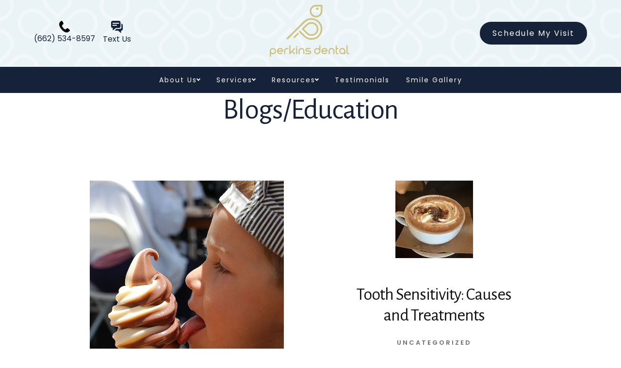

--- FILE ---
content_type: text/html; charset=UTF-8
request_url: https://perkinsdentalclinic.com/education/
body_size: 14369
content:
<!DOCTYPE html>
<html lang="en-US">
<head >
<meta charset="UTF-8" />
	<script type="text/javascript">
		// Use to load scripts on specific pages in js.
		var pageID = 1063;

		// Use to get the theme directory in js.
		let themeDirectory = "https://perkinsdentalclinic.com/wp-content/themes/DentalCMOGenesis-main";
	</script>
<meta name="viewport" content="width=device-width, initial-scale=1" />
<meta name='robots' content='index, follow, max-image-preview:large, max-snippet:-1, max-video-preview:-1' />
	<style>img:is([sizes="auto" i], [sizes^="auto," i]) { contain-intrinsic-size: 3000px 1500px }</style>
	
	<!-- This site is optimized with the Yoast SEO plugin v25.3 - https://yoast.com/wordpress/plugins/seo/ -->
	<title>Blogs/Education - Perkins Dental Clinic</title>
	<link rel="canonical" href="https://perkinsdentalclinic.com/education/" />
	<link rel="next" href="https://perkinsdentalclinic.com/education/page/2/" />
	<meta property="og:locale" content="en_US" />
	<meta property="og:type" content="article" />
	<meta property="og:title" content="Blogs/Education - Perkins Dental Clinic" />
	<meta property="og:url" content="https://perkinsdentalclinic.com/education/" />
	<meta property="og:site_name" content="Perkins Dental Clinic" />
	<meta name="twitter:card" content="summary_large_image" />
	<script type="application/ld+json" class="yoast-schema-graph">{"@context":"https://schema.org","@graph":[{"@type":["WebPage","CollectionPage"],"@id":"https://perkinsdentalclinic.com/education/","url":"https://perkinsdentalclinic.com/education/","name":"Blogs/Education - Perkins Dental Clinic","isPartOf":{"@id":"https://perkinsdentalclinic.com/#website"},"datePublished":"2016-08-04T13:55:34+00:00","dateModified":"2017-12-28T18:15:49+00:00","breadcrumb":{"@id":"https://perkinsdentalclinic.com/education/#breadcrumb"},"inLanguage":"en-US"},{"@type":"BreadcrumbList","@id":"https://perkinsdentalclinic.com/education/#breadcrumb","itemListElement":[{"@type":"ListItem","position":1,"name":"Home","item":"https://perkinsdentalclinic.com/"},{"@type":"ListItem","position":2,"name":"Blogs/Education"}]},{"@type":"WebSite","@id":"https://perkinsdentalclinic.com/#website","url":"https://perkinsdentalclinic.com/","name":"Perkins Dental Clinic","description":"","publisher":{"@id":"https://perkinsdentalclinic.com/#organization"},"potentialAction":[{"@type":"SearchAction","target":{"@type":"EntryPoint","urlTemplate":"https://perkinsdentalclinic.com/?s={search_term_string}"},"query-input":{"@type":"PropertyValueSpecification","valueRequired":true,"valueName":"search_term_string"}}],"inLanguage":"en-US"},{"@type":"Organization","@id":"https://perkinsdentalclinic.com/#organization","name":"Perkins Dental Clinic","url":"https://perkinsdentalclinic.com/","logo":{"@type":"ImageObject","inLanguage":"en-US","@id":"https://perkinsdentalclinic.com/#/schema/logo/image/","url":"https://perkinsdentalclinic.com/wp-content/uploads/2023/06/Perkins-logo-header.svg","contentUrl":"https://perkinsdentalclinic.com/wp-content/uploads/2023/06/Perkins-logo-header.svg","width":164,"height":108,"caption":"Perkins Dental Clinic"},"image":{"@id":"https://perkinsdentalclinic.com/#/schema/logo/image/"}}]}</script>
	<!-- / Yoast SEO plugin. -->


<link rel='dns-prefetch' href='//fonts.googleapis.com' />
<link href='https://fonts.gstatic.com' crossorigin rel='preconnect' />
<link rel="alternate" type="application/rss+xml" title="Perkins Dental Clinic &raquo; Feed" href="https://perkinsdentalclinic.com/feed/" />
<link rel="alternate" type="application/rss+xml" title="Perkins Dental Clinic &raquo; Comments Feed" href="https://perkinsdentalclinic.com/comments/feed/" />
<script>
window._wpemojiSettings = {"baseUrl":"https:\/\/s.w.org\/images\/core\/emoji\/16.0.1\/72x72\/","ext":".png","svgUrl":"https:\/\/s.w.org\/images\/core\/emoji\/16.0.1\/svg\/","svgExt":".svg","source":{"concatemoji":"https:\/\/perkinsdentalclinic.com\/wp-includes\/js\/wp-emoji-release.min.js?ver=6.8.3"}};
/*! This file is auto-generated */
!function(s,n){var o,i,e;function c(e){try{var t={supportTests:e,timestamp:(new Date).valueOf()};sessionStorage.setItem(o,JSON.stringify(t))}catch(e){}}function p(e,t,n){e.clearRect(0,0,e.canvas.width,e.canvas.height),e.fillText(t,0,0);var t=new Uint32Array(e.getImageData(0,0,e.canvas.width,e.canvas.height).data),a=(e.clearRect(0,0,e.canvas.width,e.canvas.height),e.fillText(n,0,0),new Uint32Array(e.getImageData(0,0,e.canvas.width,e.canvas.height).data));return t.every(function(e,t){return e===a[t]})}function u(e,t){e.clearRect(0,0,e.canvas.width,e.canvas.height),e.fillText(t,0,0);for(var n=e.getImageData(16,16,1,1),a=0;a<n.data.length;a++)if(0!==n.data[a])return!1;return!0}function f(e,t,n,a){switch(t){case"flag":return n(e,"\ud83c\udff3\ufe0f\u200d\u26a7\ufe0f","\ud83c\udff3\ufe0f\u200b\u26a7\ufe0f")?!1:!n(e,"\ud83c\udde8\ud83c\uddf6","\ud83c\udde8\u200b\ud83c\uddf6")&&!n(e,"\ud83c\udff4\udb40\udc67\udb40\udc62\udb40\udc65\udb40\udc6e\udb40\udc67\udb40\udc7f","\ud83c\udff4\u200b\udb40\udc67\u200b\udb40\udc62\u200b\udb40\udc65\u200b\udb40\udc6e\u200b\udb40\udc67\u200b\udb40\udc7f");case"emoji":return!a(e,"\ud83e\udedf")}return!1}function g(e,t,n,a){var r="undefined"!=typeof WorkerGlobalScope&&self instanceof WorkerGlobalScope?new OffscreenCanvas(300,150):s.createElement("canvas"),o=r.getContext("2d",{willReadFrequently:!0}),i=(o.textBaseline="top",o.font="600 32px Arial",{});return e.forEach(function(e){i[e]=t(o,e,n,a)}),i}function t(e){var t=s.createElement("script");t.src=e,t.defer=!0,s.head.appendChild(t)}"undefined"!=typeof Promise&&(o="wpEmojiSettingsSupports",i=["flag","emoji"],n.supports={everything:!0,everythingExceptFlag:!0},e=new Promise(function(e){s.addEventListener("DOMContentLoaded",e,{once:!0})}),new Promise(function(t){var n=function(){try{var e=JSON.parse(sessionStorage.getItem(o));if("object"==typeof e&&"number"==typeof e.timestamp&&(new Date).valueOf()<e.timestamp+604800&&"object"==typeof e.supportTests)return e.supportTests}catch(e){}return null}();if(!n){if("undefined"!=typeof Worker&&"undefined"!=typeof OffscreenCanvas&&"undefined"!=typeof URL&&URL.createObjectURL&&"undefined"!=typeof Blob)try{var e="postMessage("+g.toString()+"("+[JSON.stringify(i),f.toString(),p.toString(),u.toString()].join(",")+"));",a=new Blob([e],{type:"text/javascript"}),r=new Worker(URL.createObjectURL(a),{name:"wpTestEmojiSupports"});return void(r.onmessage=function(e){c(n=e.data),r.terminate(),t(n)})}catch(e){}c(n=g(i,f,p,u))}t(n)}).then(function(e){for(var t in e)n.supports[t]=e[t],n.supports.everything=n.supports.everything&&n.supports[t],"flag"!==t&&(n.supports.everythingExceptFlag=n.supports.everythingExceptFlag&&n.supports[t]);n.supports.everythingExceptFlag=n.supports.everythingExceptFlag&&!n.supports.flag,n.DOMReady=!1,n.readyCallback=function(){n.DOMReady=!0}}).then(function(){return e}).then(function(){var e;n.supports.everything||(n.readyCallback(),(e=n.source||{}).concatemoji?t(e.concatemoji):e.wpemoji&&e.twemoji&&(t(e.twemoji),t(e.wpemoji)))}))}((window,document),window._wpemojiSettings);
</script>
<link rel='stylesheet' id='formidable-css' href='https://perkinsdentalclinic.com/wp-content/plugins/formidable/css/formidableforms.css?ver=641504' media='all' />
<link rel='stylesheet' id='genesis-blocks-style-css-css' href='https://perkinsdentalclinic.com/wp-content/plugins/genesis-page-builder/vendor/genesis/blocks/dist/style-blocks.build.css?ver=1749048854' media='all' />
<link rel='stylesheet' id='sbi_styles-css' href='https://perkinsdentalclinic.com/wp-content/plugins/instagram-feed/css/sbi-styles.min.css?ver=6.9.1' media='all' />
<link rel='stylesheet' id='dentalcmo-genesis-child-css' href='https://perkinsdentalclinic.com/wp-content/themes/DentalCMOGenesis-main/style.css?ver=1' media='all' />
<style id='wp-emoji-styles-inline-css'>

	img.wp-smiley, img.emoji {
		display: inline !important;
		border: none !important;
		box-shadow: none !important;
		height: 1em !important;
		width: 1em !important;
		margin: 0 0.07em !important;
		vertical-align: -0.1em !important;
		background: none !important;
		padding: 0 !important;
	}
</style>
<link rel='stylesheet' id='wp-block-library-css' href='https://perkinsdentalclinic.com/wp-includes/css/dist/block-library/style.min.css?ver=6.8.3' media='all' />
<style id='classic-theme-styles-inline-css'>
/*! This file is auto-generated */
.wp-block-button__link{color:#fff;background-color:#32373c;border-radius:9999px;box-shadow:none;text-decoration:none;padding:calc(.667em + 2px) calc(1.333em + 2px);font-size:1.125em}.wp-block-file__button{background:#32373c;color:#fff;text-decoration:none}
</style>
<style id='safe-svg-svg-icon-style-inline-css'>
.safe-svg-cover{text-align:center}.safe-svg-cover .safe-svg-inside{display:inline-block;max-width:100%}.safe-svg-cover svg{height:100%;max-height:100%;max-width:100%;width:100%}

</style>
<style id='global-styles-inline-css'>
:root{--wp--preset--aspect-ratio--square: 1;--wp--preset--aspect-ratio--4-3: 4/3;--wp--preset--aspect-ratio--3-4: 3/4;--wp--preset--aspect-ratio--3-2: 3/2;--wp--preset--aspect-ratio--2-3: 2/3;--wp--preset--aspect-ratio--16-9: 16/9;--wp--preset--aspect-ratio--9-16: 9/16;--wp--preset--color--black: #000000;--wp--preset--color--cyan-bluish-gray: #abb8c3;--wp--preset--color--white: #ffffff;--wp--preset--color--pale-pink: #f78da7;--wp--preset--color--vivid-red: #cf2e2e;--wp--preset--color--luminous-vivid-orange: #ff6900;--wp--preset--color--luminous-vivid-amber: #fcb900;--wp--preset--color--light-green-cyan: #7bdcb5;--wp--preset--color--vivid-green-cyan: #00d084;--wp--preset--color--pale-cyan-blue: #8ed1fc;--wp--preset--color--vivid-cyan-blue: #0693e3;--wp--preset--color--vivid-purple: #9b51e0;--wp--preset--gradient--vivid-cyan-blue-to-vivid-purple: linear-gradient(135deg,rgba(6,147,227,1) 0%,rgb(155,81,224) 100%);--wp--preset--gradient--light-green-cyan-to-vivid-green-cyan: linear-gradient(135deg,rgb(122,220,180) 0%,rgb(0,208,130) 100%);--wp--preset--gradient--luminous-vivid-amber-to-luminous-vivid-orange: linear-gradient(135deg,rgba(252,185,0,1) 0%,rgba(255,105,0,1) 100%);--wp--preset--gradient--luminous-vivid-orange-to-vivid-red: linear-gradient(135deg,rgba(255,105,0,1) 0%,rgb(207,46,46) 100%);--wp--preset--gradient--very-light-gray-to-cyan-bluish-gray: linear-gradient(135deg,rgb(238,238,238) 0%,rgb(169,184,195) 100%);--wp--preset--gradient--cool-to-warm-spectrum: linear-gradient(135deg,rgb(74,234,220) 0%,rgb(151,120,209) 20%,rgb(207,42,186) 40%,rgb(238,44,130) 60%,rgb(251,105,98) 80%,rgb(254,248,76) 100%);--wp--preset--gradient--blush-light-purple: linear-gradient(135deg,rgb(255,206,236) 0%,rgb(152,150,240) 100%);--wp--preset--gradient--blush-bordeaux: linear-gradient(135deg,rgb(254,205,165) 0%,rgb(254,45,45) 50%,rgb(107,0,62) 100%);--wp--preset--gradient--luminous-dusk: linear-gradient(135deg,rgb(255,203,112) 0%,rgb(199,81,192) 50%,rgb(65,88,208) 100%);--wp--preset--gradient--pale-ocean: linear-gradient(135deg,rgb(255,245,203) 0%,rgb(182,227,212) 50%,rgb(51,167,181) 100%);--wp--preset--gradient--electric-grass: linear-gradient(135deg,rgb(202,248,128) 0%,rgb(113,206,126) 100%);--wp--preset--gradient--midnight: linear-gradient(135deg,rgb(2,3,129) 0%,rgb(40,116,252) 100%);--wp--preset--font-size--small: 13px;--wp--preset--font-size--medium: 20px;--wp--preset--font-size--large: 36px;--wp--preset--font-size--x-large: 42px;--wp--preset--spacing--20: 0.44rem;--wp--preset--spacing--30: 0.67rem;--wp--preset--spacing--40: 1rem;--wp--preset--spacing--50: 1.5rem;--wp--preset--spacing--60: 2.25rem;--wp--preset--spacing--70: 3.38rem;--wp--preset--spacing--80: 5.06rem;--wp--preset--shadow--natural: 6px 6px 9px rgba(0, 0, 0, 0.2);--wp--preset--shadow--deep: 12px 12px 50px rgba(0, 0, 0, 0.4);--wp--preset--shadow--sharp: 6px 6px 0px rgba(0, 0, 0, 0.2);--wp--preset--shadow--outlined: 6px 6px 0px -3px rgba(255, 255, 255, 1), 6px 6px rgba(0, 0, 0, 1);--wp--preset--shadow--crisp: 6px 6px 0px rgba(0, 0, 0, 1);}:where(.is-layout-flex){gap: 0.5em;}:where(.is-layout-grid){gap: 0.5em;}body .is-layout-flex{display: flex;}.is-layout-flex{flex-wrap: wrap;align-items: center;}.is-layout-flex > :is(*, div){margin: 0;}body .is-layout-grid{display: grid;}.is-layout-grid > :is(*, div){margin: 0;}:where(.wp-block-columns.is-layout-flex){gap: 2em;}:where(.wp-block-columns.is-layout-grid){gap: 2em;}:where(.wp-block-post-template.is-layout-flex){gap: 1.25em;}:where(.wp-block-post-template.is-layout-grid){gap: 1.25em;}.has-black-color{color: var(--wp--preset--color--black) !important;}.has-cyan-bluish-gray-color{color: var(--wp--preset--color--cyan-bluish-gray) !important;}.has-white-color{color: var(--wp--preset--color--white) !important;}.has-pale-pink-color{color: var(--wp--preset--color--pale-pink) !important;}.has-vivid-red-color{color: var(--wp--preset--color--vivid-red) !important;}.has-luminous-vivid-orange-color{color: var(--wp--preset--color--luminous-vivid-orange) !important;}.has-luminous-vivid-amber-color{color: var(--wp--preset--color--luminous-vivid-amber) !important;}.has-light-green-cyan-color{color: var(--wp--preset--color--light-green-cyan) !important;}.has-vivid-green-cyan-color{color: var(--wp--preset--color--vivid-green-cyan) !important;}.has-pale-cyan-blue-color{color: var(--wp--preset--color--pale-cyan-blue) !important;}.has-vivid-cyan-blue-color{color: var(--wp--preset--color--vivid-cyan-blue) !important;}.has-vivid-purple-color{color: var(--wp--preset--color--vivid-purple) !important;}.has-black-background-color{background-color: var(--wp--preset--color--black) !important;}.has-cyan-bluish-gray-background-color{background-color: var(--wp--preset--color--cyan-bluish-gray) !important;}.has-white-background-color{background-color: var(--wp--preset--color--white) !important;}.has-pale-pink-background-color{background-color: var(--wp--preset--color--pale-pink) !important;}.has-vivid-red-background-color{background-color: var(--wp--preset--color--vivid-red) !important;}.has-luminous-vivid-orange-background-color{background-color: var(--wp--preset--color--luminous-vivid-orange) !important;}.has-luminous-vivid-amber-background-color{background-color: var(--wp--preset--color--luminous-vivid-amber) !important;}.has-light-green-cyan-background-color{background-color: var(--wp--preset--color--light-green-cyan) !important;}.has-vivid-green-cyan-background-color{background-color: var(--wp--preset--color--vivid-green-cyan) !important;}.has-pale-cyan-blue-background-color{background-color: var(--wp--preset--color--pale-cyan-blue) !important;}.has-vivid-cyan-blue-background-color{background-color: var(--wp--preset--color--vivid-cyan-blue) !important;}.has-vivid-purple-background-color{background-color: var(--wp--preset--color--vivid-purple) !important;}.has-black-border-color{border-color: var(--wp--preset--color--black) !important;}.has-cyan-bluish-gray-border-color{border-color: var(--wp--preset--color--cyan-bluish-gray) !important;}.has-white-border-color{border-color: var(--wp--preset--color--white) !important;}.has-pale-pink-border-color{border-color: var(--wp--preset--color--pale-pink) !important;}.has-vivid-red-border-color{border-color: var(--wp--preset--color--vivid-red) !important;}.has-luminous-vivid-orange-border-color{border-color: var(--wp--preset--color--luminous-vivid-orange) !important;}.has-luminous-vivid-amber-border-color{border-color: var(--wp--preset--color--luminous-vivid-amber) !important;}.has-light-green-cyan-border-color{border-color: var(--wp--preset--color--light-green-cyan) !important;}.has-vivid-green-cyan-border-color{border-color: var(--wp--preset--color--vivid-green-cyan) !important;}.has-pale-cyan-blue-border-color{border-color: var(--wp--preset--color--pale-cyan-blue) !important;}.has-vivid-cyan-blue-border-color{border-color: var(--wp--preset--color--vivid-cyan-blue) !important;}.has-vivid-purple-border-color{border-color: var(--wp--preset--color--vivid-purple) !important;}.has-vivid-cyan-blue-to-vivid-purple-gradient-background{background: var(--wp--preset--gradient--vivid-cyan-blue-to-vivid-purple) !important;}.has-light-green-cyan-to-vivid-green-cyan-gradient-background{background: var(--wp--preset--gradient--light-green-cyan-to-vivid-green-cyan) !important;}.has-luminous-vivid-amber-to-luminous-vivid-orange-gradient-background{background: var(--wp--preset--gradient--luminous-vivid-amber-to-luminous-vivid-orange) !important;}.has-luminous-vivid-orange-to-vivid-red-gradient-background{background: var(--wp--preset--gradient--luminous-vivid-orange-to-vivid-red) !important;}.has-very-light-gray-to-cyan-bluish-gray-gradient-background{background: var(--wp--preset--gradient--very-light-gray-to-cyan-bluish-gray) !important;}.has-cool-to-warm-spectrum-gradient-background{background: var(--wp--preset--gradient--cool-to-warm-spectrum) !important;}.has-blush-light-purple-gradient-background{background: var(--wp--preset--gradient--blush-light-purple) !important;}.has-blush-bordeaux-gradient-background{background: var(--wp--preset--gradient--blush-bordeaux) !important;}.has-luminous-dusk-gradient-background{background: var(--wp--preset--gradient--luminous-dusk) !important;}.has-pale-ocean-gradient-background{background: var(--wp--preset--gradient--pale-ocean) !important;}.has-electric-grass-gradient-background{background: var(--wp--preset--gradient--electric-grass) !important;}.has-midnight-gradient-background{background: var(--wp--preset--gradient--midnight) !important;}.has-small-font-size{font-size: var(--wp--preset--font-size--small) !important;}.has-medium-font-size{font-size: var(--wp--preset--font-size--medium) !important;}.has-large-font-size{font-size: var(--wp--preset--font-size--large) !important;}.has-x-large-font-size{font-size: var(--wp--preset--font-size--x-large) !important;}
:where(.wp-block-post-template.is-layout-flex){gap: 1.25em;}:where(.wp-block-post-template.is-layout-grid){gap: 1.25em;}
:where(.wp-block-columns.is-layout-flex){gap: 2em;}:where(.wp-block-columns.is-layout-grid){gap: 2em;}
:root :where(.wp-block-pullquote){font-size: 1.5em;line-height: 1.6;}
</style>
<link rel='stylesheet' id='slick-css-css' href='https://perkinsdentalclinic.com/wp-content/plugins/DCMO-Shortcodes-main/slick/slick.css?ver=6.8.3' media='all' />
<link rel='stylesheet' id='slick-css-default-css' href='https://perkinsdentalclinic.com/wp-content/plugins/DCMO-Shortcodes-main/slick/slick-theme.css?ver=6.8.3' media='all' />
<link rel='stylesheet' id='dcmo-utilites-styles-css' href='https://perkinsdentalclinic.com/wp-content/plugins/DCMO-Shortcodes-main/styles.css?ver=6.8.3' media='all' />
<link rel='stylesheet' id='genesis-page-builder-frontend-styles-css' href='https://perkinsdentalclinic.com/wp-content/plugins/genesis-page-builder/build/style-blocks.css?ver=1749048854' media='all' />
<link rel='stylesheet' id='responsive-lightbox-swipebox-css' href='https://perkinsdentalclinic.com/wp-content/plugins/responsive-lightbox/assets/swipebox/swipebox.min.css?ver=1.5.2' media='all' />
<link rel='stylesheet' id='dentalcmo-genesis-child-fonts-css' href='https://fonts.googleapis.com/css?family=Alegreya+Sans%3A400%2C400i%2C700%7CLora%3A400%2C700&#038;display=swap&#038;ver=1' media='all' />
<link rel='stylesheet' id='poppins-font-css' href='https://fonts.googleapis.com/css2?family=Poppins%3Aital%2Cwght%400%2C400%3B0%2C600%3B1%2C400&#038;display=swap&#038;ver=6.8.3' media='all' />
<link rel='stylesheet' id='dentalcmo-genesis-child-gutenberg-css' href='https://perkinsdentalclinic.com/wp-content/themes/DentalCMOGenesis-main/lib/gutenberg/front-end.css?ver=1' media='all' />
<script src="https://perkinsdentalclinic.com/wp-includes/js/jquery/jquery.min.js?ver=3.7.1" id="jquery-core-js"></script>
<script src="https://perkinsdentalclinic.com/wp-includes/js/jquery/jquery-migrate.min.js?ver=3.4.1" id="jquery-migrate-js"></script>
<script src="https://perkinsdentalclinic.com/wp-content/plugins/responsive-lightbox/assets/swipebox/jquery.swipebox.min.js?ver=1.5.2" id="responsive-lightbox-swipebox-js"></script>
<script src="https://perkinsdentalclinic.com/wp-includes/js/underscore.min.js?ver=1.13.7" id="underscore-js"></script>
<script src="https://perkinsdentalclinic.com/wp-content/plugins/responsive-lightbox/assets/infinitescroll/infinite-scroll.pkgd.min.js?ver=4.0.1" id="responsive-lightbox-infinite-scroll-js"></script>
<script id="responsive-lightbox-js-before">
var rlArgs = {"script":"swipebox","selector":"lightbox","customEvents":"","activeGalleries":true,"animation":true,"hideCloseButtonOnMobile":false,"removeBarsOnMobile":false,"hideBars":true,"hideBarsDelay":5000,"videoMaxWidth":1080,"useSVG":true,"loopAtEnd":false,"woocommerce_gallery":false,"ajaxurl":"https:\/\/perkinsdentalclinic.com\/wp-admin\/admin-ajax.php","nonce":"49d3a475ec","preview":false,"postId":1063,"scriptExtension":false};
</script>
<script src="https://perkinsdentalclinic.com/wp-content/plugins/responsive-lightbox/js/front.js?ver=2.5.2" id="responsive-lightbox-js"></script>
<link rel="https://api.w.org/" href="https://perkinsdentalclinic.com/wp-json/" /><link rel="EditURI" type="application/rsd+xml" title="RSD" href="https://perkinsdentalclinic.com/xmlrpc.php?rsd" />
<meta name="generator" content="WordPress 6.8.3" />
<script>document.documentElement.className += " js";</script>
<link rel="pingback" href="https://perkinsdentalclinic.com/xmlrpc.php" />
	<script src="https://code.jquery.com/jquery-3.6.0.min.js"></script>
	<script>
		// Function to add the class to the in-view div
		function addClassToInViewDiv() {
			var $targetDivs = $('.slide');
			var $window = $(window);
			var windowTop = $window.scrollTop();
			var windowBottom = windowTop + $window.height();

			// Adjust this threshold as needed
			var threshold = 100; // Number of pixels within the window

			$targetDivs.each(function() {
				var $div = $(this);
				var divTop = $div.offset().top;
				var divBottom = divTop + $div.height();

				if (windowBottom >= divTop - threshold) {
					$div.addClass('animated');
				} else {
					$div.removeClass('animated');
				}
			});
		}

		// Attach the scroll event listener
		$(window).on('scroll', addClassToInViewDiv);

		// Initially check if any div is in view on page load
		$(document).ready(function() {
			addClassToInViewDiv();
		});
	</script>
	<!-- head script BEGIN -->
<!-- head scripts END -->
<link rel="icon" href="https://perkinsdentalclinic.com/wp-content/uploads/2023/06/cropped-Perkins-icon-32x32.jpg" sizes="32x32" />
<link rel="icon" href="https://perkinsdentalclinic.com/wp-content/uploads/2023/06/cropped-Perkins-icon-192x192.jpg" sizes="192x192" />
<link rel="apple-touch-icon" href="https://perkinsdentalclinic.com/wp-content/uploads/2023/06/cropped-Perkins-icon-180x180.jpg" />
<meta name="msapplication-TileImage" content="https://perkinsdentalclinic.com/wp-content/uploads/2023/06/cropped-Perkins-icon-270x270.jpg" />
</head>
<body class="blog wp-custom-logo wp-embed-responsive wp-theme-genesis wp-child-theme-DentalCMOGenesis-main custom-header header-full-width full-width-content genesis-breadcrumbs-hidden half-width-entries header-menu no-off-screen-menu no-js internal-page">	<script>
		//<![CDATA[
		(function() {
			var c = document.body.classList;
			c.remove('no-js');
			c.add('js');
		})();
		//]]>
	</script>
<!-- after body script BEGIN -->
<!-- after body script END -->
<div class="site-container"><ul class="genesis-skip-link"><li><a href="#hero-page-title" class="screen-reader-shortcut"> Skip to content</a></li></ul><div class="header-hero"><header class="site-header"><div class="wrap">	<div class="header-right">
		<a href="tel:(662) 534-8597">
			<svg xmlns="http://www.w3.org/2000/svg" width="22.536" height="24.121" viewBox="0 0 22.536 24.121"> <path d="M1202.1,80a7.915,7.915,0,0,1,.841-3.491,7.253,7.253,0,0,1,1.115-1.613,17.768,17.768,0,0,1,1.965-1.78,1.608,1.608,0,0,1,2.309.143,12.178,12.178,0,0,1,1.911,2.622,6.026,6.026,0,0,1,.806,1.839,2.347,2.347,0,0,1-.895,2.486c-.5.42-1.047.793-1.534,1.229a1.715,1.715,0,0,0-.565,1.629,6.628,6.628,0,0,0,1.345,2.8,20.212,20.212,0,0,0,2.589,2.968,6.629,6.629,0,0,0,2.342,1.583,1.835,1.835,0,0,0,2.046-.472,19.263,19.263,0,0,1,1.513-1.371,2.266,2.266,0,0,1,2.5-.254,7.88,7.88,0,0,1,2.021,1.4c.326.288.675.551.985.855a4.24,4.24,0,0,1,1.135,1.533,1.388,1.388,0,0,1-.284,1.527,11.52,11.52,0,0,1-2.9,2.354,7.608,7.608,0,0,1-2.88.8,9.351,9.351,0,0,1-4.579-.9,14.864,14.864,0,0,1-3.667-2.39,22.043,22.043,0,0,1-1.728-1.595q-1.315-1.416-2.542-2.915a19.652,19.652,0,0,1-2.494-3.892,12.478,12.478,0,0,1-1.079-3.037C1202.236,81.383,1202.183,80.688,1202.1,80Z" transform="translate(-1202.096 -72.693)" fill="#000" fill-rule="evenodd"></path> </svg>
			(662) 534-8597		</a>
		<a href="sms:(662)534-8597">
			<svg xmlns="http://www.w3.org/2000/svg" xmlns:xlink="http://www.w3.org/1999/xlink" id="Group_156" data-name="Group 156" width="23.673" height="25.082" viewBox="0 0 23.673 25.082">
				<defs>
					<clipPath id="clip-path">
						<rect id="Rectangle_50" data-name="Rectangle 50" width="23.673" height="25.082" fill="#15213a" />
					</clipPath>
				</defs>
				<g id="Group_115" data-name="Group 115" clip-path="url(#clip-path)">
					<path id="Path_114" data-name="Path 114" d="M15.648,14.85a3.519,3.519,0,0,0,3.51-3.51V3.51A3.519,3.519,0,0,0,15.648,0H3.511A3.519,3.519,0,0,0,0,3.51V11.34a3.519,3.519,0,0,0,3.511,3.508h.047l-.284,4.1a.591.591,0,0,0,.973.488L9.578,14.85ZM3.7,4.027h11.75a1.033,1.033,0,0,1,0,2.066H3.7a1.033,1.033,0,1,1,0-2.066M2.668,9.355A1.034,1.034,0,0,1,3.7,8.322h7.237a1.033,1.033,0,0,1,0,2.066H3.7A1.034,1.034,0,0,1,2.668,9.355" fill="#15213a" />
					<path id="Path_115" data-name="Path 115" d="M74.728,48.27a3.443,3.443,0,0,0-1.782-.949c.006.076.008.153.01.231v7.831A2.927,2.927,0,0,1,70.037,58.3H62.682L59.21,61.832h7.05l5.351,4.735a.518.518,0,0,0,.853-.429l-.29-4.172H72.3a3.449,3.449,0,0,0,3.439-3.439V50.7a3.428,3.428,0,0,0-1.01-2.429" transform="translate(-52.065 -41.61)" fill="#15213a" />
				</g>
			</svg>
			<span id="text-us">Text Us</span>
		</a>
	</div>
<div class="title-area"><a href="https://perkinsdentalclinic.com/" class="custom-logo-link" rel="home"><img width="164" height="108" src="https://perkinsdentalclinic.com/wp-content/uploads/2023/06/Perkins-logo-header.svg" class="custom-logo" alt="Perkins Dental Clinic" decoding="async" /></a><p class="site-title">Perkins Dental Clinic</p></div>	<div class="header-left">
		<a href="/contact-us/" class="button desktop-only">Schedule My Visit</a>
    <a href="tel:(662) 534-8597" class="button mobile-only">Call Us</a>
    <a href="sms:(662)534-8597" class="button mobile-only">Text Us</a>
	</div>
<nav class="nav-primary" aria-label="Main" id="genesis-nav-primary"><div class="wrap"><ul id="menu-header" class="menu genesis-nav-menu menu-primary js-superfish"><li id="menu-item-1532" class="menu-item menu-item-type-post_type menu-item-object-page menu-item-has-children menu-item-1532"><a href="https://perkinsdentalclinic.com/about-us/"><span >About Us</span></a>
<ul class="sub-menu">
	<li id="menu-item-1386" class="menu-item menu-item-type-post_type menu-item-object-page menu-item-1386"><a href="https://perkinsdentalclinic.com/our-staff/"><span >Meet the Team</span></a></li>
	<li id="menu-item-1535" class="menu-item menu-item-type-post_type menu-item-object-page menu-item-1535"><a href="https://perkinsdentalclinic.com/our-values/"><span >Our Values</span></a></li>
	<li id="menu-item-1536" class="menu-item menu-item-type-custom menu-item-object-custom menu-item-has-children menu-item-1536"><a href="#"><span >In the Community</span></a>
	<ul class="sub-menu">
		<li id="menu-item-1537" class="menu-item menu-item-type-post_type menu-item-object-page menu-item-1537"><a href="https://perkinsdentalclinic.com/smiles-for-life/"><span >Smiles for Life</span></a></li>
		<li id="menu-item-1538" class="menu-item menu-item-type-post_type menu-item-object-page menu-item-1538"><a href="https://perkinsdentalclinic.com/gateway-internship-program/"><span >IMPACTO Internship Program</span></a></li>
		<li id="menu-item-1541" class="menu-item menu-item-type-post_type menu-item-object-page menu-item-1541"><a href="https://perkinsdentalclinic.com/affiliations/"><span >Affiliations</span></a></li>
	</ul>
</li>
</ul>
</li>
<li id="menu-item-1385" class="menu-item menu-item-type-post_type menu-item-object-page menu-item-has-children menu-item-1385"><a href="https://perkinsdentalclinic.com/services/"><span >Services</span></a>
<ul class="sub-menu">
	<li id="menu-item-1584" class="menu-item menu-item-type-post_type menu-item-object-page menu-item-1584"><a href="https://perkinsdentalclinic.com/services/"><span >Services</span></a></li>
	<li id="menu-item-1683" class="menu-item menu-item-type-post_type menu-item-object-page menu-item-1683"><a href="https://perkinsdentalclinic.com/cosmetic-dentistry/"><span >Cosmetic Treatments</span></a></li>
	<li id="menu-item-1686" class="menu-item menu-item-type-post_type menu-item-object-page menu-item-1686"><a href="https://perkinsdentalclinic.com/preventive-dentistry/"><span >Preventive Treatments</span></a></li>
	<li id="menu-item-1689" class="menu-item menu-item-type-post_type menu-item-object-page menu-item-1689"><a href="https://perkinsdentalclinic.com/disorder-related-treatments/"><span >Disorder-Related Treatments</span></a></li>
	<li id="menu-item-1697" class="menu-item menu-item-type-post_type menu-item-object-page menu-item-1697"><a href="https://perkinsdentalclinic.com/general-family-dentistry/"><span >General Treatments</span></a></li>
</ul>
</li>
<li id="menu-item-1525" class="menu-item menu-item-type-custom menu-item-object-custom menu-item-has-children menu-item-1525"><a href="#"><span >Resources</span></a>
<ul class="sub-menu">
	<li id="menu-item-1607" class="menu-item menu-item-type-post_type menu-item-object-page menu-item-1607"><a href="https://perkinsdentalclinic.com/comfort-menu/"><span >Comfort Menu</span></a></li>
	<li id="menu-item-1611" class="menu-item menu-item-type-post_type menu-item-object-page menu-item-1611"><a href="https://perkinsdentalclinic.com/patient-forms/"><span >Patient Forms</span></a></li>
	<li id="menu-item-1614" class="menu-item menu-item-type-post_type menu-item-object-page menu-item-1614"><a href="https://perkinsdentalclinic.com/payments-dental-benefits/"><span >Payments &#038; Dental Benefits</span></a></li>
	<li id="menu-item-1780" class="menu-item menu-item-type-post_type menu-item-object-page menu-item-1780"><a href="https://perkinsdentalclinic.com/payment-plans/"><span >Payment Plans</span></a></li>
	<li id="menu-item-1615" class="menu-item menu-item-type-custom menu-item-object-custom menu-item-1615"><a target="_blank" href="https://pay.balancecollect.com/m/perkinsdental"><span >Make a Payment</span></a></li>
</ul>
</li>
<li id="menu-item-1528" class="menu-item menu-item-type-post_type menu-item-object-page menu-item-1528"><a href="https://perkinsdentalclinic.com/testimonials/"><span >Testimonials</span></a></li>
<li id="menu-item-1529" class="menu-item menu-item-type-post_type menu-item-object-page menu-item-1529"><a href="https://perkinsdentalclinic.com/before-after/"><span >Smile Gallery</span></a></li>
</ul></div></nav></div></header><div class="hero-wrapper"><div class="hero-page-title" id="hero-page-title"><div class="wrap"><div class="archive-description posts-page-description"><h1 class="archive-title">Blogs/Education</h1></div></div></div></div></div><div class="site-inner"><div class="content-sidebar-wrap"><main class="content" id="genesis-content"><article class="post-1063 post type-post status-publish format-standard category-uncategorized entry has-post-thumbnail" aria-label="The Role of Saliva"><a class="entry-image-link" href="https://perkinsdentalclinic.com/the-role-of-saliva/" aria-hidden="true" tabindex="-1"><img width="400" height="400" src="https://perkinsdentalclinic.com/wp-content/uploads/2021/02/saliva-2021_700.jpg" class="aligncenter post-image entry-image" alt="" decoding="async" srcset="https://perkinsdentalclinic.com/wp-content/uploads/2021/02/saliva-2021_700.jpg 700w, https://perkinsdentalclinic.com/wp-content/uploads/2021/02/saliva-2021_700-300x300.jpg 300w, https://perkinsdentalclinic.com/wp-content/uploads/2021/02/saliva-2021_700-150x150.jpg 150w" sizes="(max-width: 400px) 100vw, 400px" /></a><div class="entry-container"><header class="entry-header"><h2 class="entry-title"><a class="entry-title-link" rel="bookmark" href="https://perkinsdentalclinic.com/the-role-of-saliva/">The Role of Saliva</a></h2>
<p class="entry-meta"><span class="entry-categories"><a href="https://perkinsdentalclinic.com/category/uncategorized/" rel="category tag">Uncategorized</a></span></p></header><div class="entry-content"><p>WHAT IS SPIT FOR? It’s a pretty important question in the realm of oral health. People tend to think of saliva in a negative context if they think about it at all, but without spit, we would have a hard time chewing, swallowing, or even tasting our food. We also wouldn’t be able to speak clearly, [&hellip;]</p>
</div></div></article><article class="post-1057 post type-post status-publish format-standard category-uncategorized entry has-post-thumbnail" aria-label="Tooth Sensitivity: Causes and Treatments"><a class="entry-image-link" href="https://perkinsdentalclinic.com/tooth-sensitivity-causes-and-treatments/" aria-hidden="true" tabindex="-1"><img width="160" height="160" src="https://perkinsdentalclinic.com/wp-content/uploads/2021/01/coffee.jpg" class="aligncenter post-image entry-image" alt="" decoding="async" loading="lazy" srcset="https://perkinsdentalclinic.com/wp-content/uploads/2021/01/coffee.jpg 160w, https://perkinsdentalclinic.com/wp-content/uploads/2021/01/coffee-150x150.jpg 150w" sizes="auto, (max-width: 160px) 100vw, 160px" /></a><div class="entry-container"><header class="entry-header"><h2 class="entry-title"><a class="entry-title-link" rel="bookmark" href="https://perkinsdentalclinic.com/tooth-sensitivity-causes-and-treatments/">Tooth Sensitivity: Causes and Treatments</a></h2>
<p class="entry-meta"><span class="entry-categories"><a href="https://perkinsdentalclinic.com/category/uncategorized/" rel="category tag">Uncategorized</a></span></p></header><div class="entry-content"><p>NOTHING RUINS A COZY mug of hot cocoa faster than the jolt of pain from sensitive teeth. As many as one in eight people in the U.S. deal with tooth sensitivity, including kids! What causes it and what can we do to protect our teeth? Understanding Dental Anatomy In a healthy tooth, there is the protective [&hellip;]</p>
</div></div></article><article class="post-1041 post type-post status-publish format-standard category-uncategorized entry has-post-thumbnail" aria-label="What Are Dental Implants?"><a class="entry-image-link" href="https://perkinsdentalclinic.com/what-are-dental-implants/" aria-hidden="true" tabindex="-1"><img width="320" height="320" src="https://perkinsdentalclinic.com/wp-content/uploads/2020/08/blog-pic.jpg" class="aligncenter post-image entry-image" alt="" decoding="async" loading="lazy" srcset="https://perkinsdentalclinic.com/wp-content/uploads/2020/08/blog-pic.jpg 320w, https://perkinsdentalclinic.com/wp-content/uploads/2020/08/blog-pic-300x300.jpg 300w, https://perkinsdentalclinic.com/wp-content/uploads/2020/08/blog-pic-150x150.jpg 150w" sizes="auto, (max-width: 320px) 100vw, 320px" /></a><div class="entry-container"><header class="entry-header"><h2 class="entry-title"><a class="entry-title-link" rel="bookmark" href="https://perkinsdentalclinic.com/what-are-dental-implants/">What Are Dental Implants?</a></h2>
<p class="entry-meta"><span class="entry-categories"><a href="https://perkinsdentalclinic.com/category/uncategorized/" rel="category tag">Uncategorized</a></span></p></header><div class="entry-content"><p>MODERN DENTISTRY IS incredible. Tooth decay, accidents, and injuries that once would have left someone with a gap in their smile that they could never fill can now be treated so that everything looks and works about as good as new. In many cases, those teeth can even be saved through root canal therapy. When that [&hellip;]</p>
</div></div></article><article class="post-1030 post type-post status-publish format-standard category-uncategorized entry has-post-thumbnail" aria-label="Dentures Through History"><a class="entry-image-link" href="https://perkinsdentalclinic.com/dentures-through-history/" aria-hidden="true" tabindex="-1"><img width="400" height="400" src="https://perkinsdentalclinic.com/wp-content/uploads/2020/07/dentures_700.jpg" class="aligncenter post-image entry-image" alt="" decoding="async" loading="lazy" srcset="https://perkinsdentalclinic.com/wp-content/uploads/2020/07/dentures_700.jpg 700w, https://perkinsdentalclinic.com/wp-content/uploads/2020/07/dentures_700-300x300.jpg 300w, https://perkinsdentalclinic.com/wp-content/uploads/2020/07/dentures_700-150x150.jpg 150w" sizes="auto, (max-width: 400px) 100vw, 400px" /></a><div class="entry-container"><header class="entry-header"><h2 class="entry-title"><a class="entry-title-link" rel="bookmark" href="https://perkinsdentalclinic.com/dentures-through-history/">Dentures Through History</a></h2>
<p class="entry-meta"><span class="entry-categories"><a href="https://perkinsdentalclinic.com/category/uncategorized/" rel="category tag">Uncategorized</a></span></p></header><div class="entry-content"><p>TOOTH LOSS HAS BEEN a problem people have had to deal with all throughout history, and false teeth have been a solution since at least 2500 B.C. Dentures Through The Ages The oldest known false teeth were discovered in Mexico, made of wolf teeth. Millennia later, around 700 B.C., the ancient Etruscans would use gold bands or [&hellip;]</p>
</div></div></article><article class="post-1019 post type-post status-publish format-standard category-uncategorized entry has-post-thumbnail" aria-label="Our Smiles For Life Campaign Helps Children’s Charities"><a class="entry-image-link" href="https://perkinsdentalclinic.com/our-smiles-for-life-campaign-helps-childrens-charities/" aria-hidden="true" tabindex="-1"><img width="400" height="400" src="https://perkinsdentalclinic.com/wp-content/uploads/2020/06/sfl-steps-20171.jpg" class="aligncenter post-image entry-image" alt="" decoding="async" loading="lazy" srcset="https://perkinsdentalclinic.com/wp-content/uploads/2020/06/sfl-steps-20171.jpg 660w, https://perkinsdentalclinic.com/wp-content/uploads/2020/06/sfl-steps-20171-300x300.jpg 300w, https://perkinsdentalclinic.com/wp-content/uploads/2020/06/sfl-steps-20171-150x150.jpg 150w" sizes="auto, (max-width: 400px) 100vw, 400px" /></a><div class="entry-container"><header class="entry-header"><h2 class="entry-title"><a class="entry-title-link" rel="bookmark" href="https://perkinsdentalclinic.com/our-smiles-for-life-campaign-helps-childrens-charities/">Our Smiles For Life Campaign Helps Children’s Charities</a></h2>
<p class="entry-meta"><span class="entry-categories"><a href="https://perkinsdentalclinic.com/category/uncategorized/" rel="category tag">Uncategorized</a></span></p></header><div class="entry-content"><p>MARCH THRU JUNE our practice is raising donations for children’s charities through the Smiles For Life program. We’re honored and excited to participate in such a worthy cause! 100 percent of the donations we raise go to the Smiles For Life Foundation to benefit children in need, with 50 percent benefiting a local charity of [&hellip;]</p>
</div></div></article><article class="post-1008 post type-post status-publish format-standard category-uncategorized entry has-post-thumbnail" aria-label="Staying Active Is Good for My Teeth?"><a class="entry-image-link" href="https://perkinsdentalclinic.com/staying-active-is-good-for-my-teeth/" aria-hidden="true" tabindex="-1"><img width="400" height="400" src="https://perkinsdentalclinic.com/wp-content/uploads/2020/05/blog.jpg" class="aligncenter post-image entry-image" alt="" decoding="async" loading="lazy" srcset="https://perkinsdentalclinic.com/wp-content/uploads/2020/05/blog.jpg 700w, https://perkinsdentalclinic.com/wp-content/uploads/2020/05/blog-300x300.jpg 300w, https://perkinsdentalclinic.com/wp-content/uploads/2020/05/blog-150x150.jpg 150w" sizes="auto, (max-width: 400px) 100vw, 400px" /></a><div class="entry-container"><header class="entry-header"><h2 class="entry-title"><a class="entry-title-link" rel="bookmark" href="https://perkinsdentalclinic.com/staying-active-is-good-for-my-teeth/">Staying Active Is Good for My Teeth?</a></h2>
<p class="entry-meta"><span class="entry-categories"><a href="https://perkinsdentalclinic.com/category/uncategorized/" rel="category tag">Uncategorized</a></span></p></header><div class="entry-content"><p>WE ALL KNOW how important regular dental visits and good daily brushing and flossing routines are to keeping our mouths healthy, but they aren’t the only factors. It might seem strange, but maintaining a healthy weight and staying active also have an effect on the health of our teeth and gums. The Link Between Weight and [&hellip;]</p>
</div></div></article><div class="archive-pagination pagination" role="navigation" aria-label="Pagination"><ul><li class="active" ><a href="https://perkinsdentalclinic.com/education/" aria-current="page"><span class="screen-reader-text">Page</span> 1</a></li>
<li><a href="https://perkinsdentalclinic.com/education/page/2/"><span class="screen-reader-text">Page</span> 2</a></li>
<li><a href="https://perkinsdentalclinic.com/education/page/3/"><span class="screen-reader-text">Page</span> 3</a></li>
<li class="pagination-next"><a href="https://perkinsdentalclinic.com/education/page/2/" ><span class="screen-reader-text">Go to</span> Next Page &#x000BB;</a></li>
</ul></div>
</main></div></div>		<div class="upper-footer">
			<div class="footer-contact">
				<div class="footer-container">
					<h2>Contact Us</h2>
					<span class="footer-address">
						<a href="https://goo.gl/maps/LNwmqUU1oRhpv5CB9">
							212 Oxford Road
New Albany, MS 38652						</a>
					</span>
					<span class="footer-phone">
						<a href="tel:(662) 534-8597">
							(662) 534-8597						</a>
					</span><br/>
					<span class="footer-hours">
						Mon: 8am - 5pm<br />
Tues: 7am - 3pm<br />
Wed: 8am - 5pm<br />
Thurs: 7am - 3pm					</span>



					<div class="frm_forms  with_frm_style frm_style_lines-no-boxes" id="frm_form_2_container" data-token="bfb3477015725997cd01c48d19df9ae6">
<form enctype="multipart/form-data" method="post" class="frm-show-form  frm_js_validate  frm_ajax_submit  frm_pro_form " id="form_contactus" data-token="bfb3477015725997cd01c48d19df9ae6">
<div class="frm_form_fields ">
<fieldset>
<legend class="frm_screen_reader">Contact Us - Footer</legend>

<div class="frm_fields_container">
<input type="hidden" name="frm_action" value="create" />
<input type="hidden" name="form_id" value="2" />
<input type="hidden" name="frm_hide_fields_2" id="frm_hide_fields_2" value="" />
<input type="hidden" name="form_key" value="contactus" />
<input type="hidden" name="item_meta[0]" value="" />
<input type="hidden" id="frm_submit_entry_2" name="frm_submit_entry_2" value="575d7337ef" /><input type="hidden" name="_wp_http_referer" value="/education/" /><div id="frm_field_6_container" class="frm_form_field form-field  frm_required_field frm_top_container">
    <label for="field_wv794" id="field_wv794_label" class="frm_primary_label">
        <span class="frm_required" aria-hidden="true"></span>
    </label>
    <input  type="text" id="field_wv794" name="item_meta[6]" value=""  autocomplete="given-name"  placeholder="Name" data-reqmsg="This field cannot be blank." aria-required="true" data-invmsg="Text is invalid" aria-invalid="false"   />
    
    
</div>
<div id="frm_field_7_container" class="frm_form_field form-field  frm_top_container frm6 frm_first">
    <label for="field_lf5t5" id="field_lf5t5_label" class="frm_primary_label">
        <span class="frm_required" aria-hidden="true"></span>
    </label>
    <input type="email" id="field_lf5t5" name="item_meta[7]" value=""  placeholder="Email" data-invmsg="Email is invalid" aria-invalid="false"  />
    
    
</div>
<div id="frm_field_8_container" class="frm_form_field form-field  frm_top_container frm6">
    <label for="field_guo11" id="field_guo11_label" class="frm_primary_label">
        <span class="frm_required" aria-hidden="true"></span>
    </label>
    <input type="tel" id="field_guo11" name="item_meta[8]" value=""  placeholder="Phone" data-invmsg="Phone is invalid" aria-invalid="false" pattern="((\+\d{1,3}(-|.| )?\(?\d\)?(-| |.)?\d{1,5})|(\(?\d{2,6}\)?))(-|.| )?(\d{3,4})(-|.| )?(\d{4})(( x| ext)\d{1,5}){0,1}$"  />
    
    
</div>
<div id="frm_field_9_container" class="frm_form_field form-field  frm_top_container">
    <label for="field_ggkqy" id="field_ggkqy_label" class="frm_primary_label">
        <span class="frm_required" aria-hidden="true"></span>
    </label>
    <textarea name="item_meta[9]" id="field_ggkqy" rows="5"  data-frmval="Message" data-invmsg="Message is invalid" aria-invalid="false"  >Message</textarea>
    
    
</div>
	<input type="hidden" name="item_key" value="" />
			<div id="frm_field_11_container">
			<label for="field_d4t5t" >
				If you are human, leave this field blank.			</label>
			<input  id="field_d4t5t" type="text" class="frm_form_field form-field frm_verify" name="item_meta[11]" value=""  />
		</div>
		<input name="frm_state" type="hidden" value="8VqkSlQkglv9rENNVpvtQDwJXFmCk4j1QgRQWkM0MT/U4Ntiw0eRGkbZmYZsfkcf" /><div class="frm_submit">

<button class="frm_button_submit frm_final_submit button" type="submit"   formnovalidate="formnovalidate">Submit</button>


</div></div>
</fieldset>
</div>

</form>
</div>
					<div id="footer-social-icons" style="display: flex;justify-content: space-evenly">
						<h2 style="display: inline; color: #cfc27e; font-size: 3em; text-transform: uppercase;">Let's Be Friends:</h2>
						<a href="https://www.facebook.com/PerkinsDentalMS/" rel="nofollow" target="_blank" aria-label="facebook">
							<svg xmlns="http://www.w3.org/2000/svg" xmlns:xlink="http://www.w3.org/1999/xlink" width="32" height="65" viewBox="0 0 32 65">
								<g id="Group_119" data-name="Group 119" transform="translate(-0.574)">
									<g id="Group_118" data-name="Group 118" transform="translate(0.074)">
										<path id="Path_116" data-name="Path 116" d="M8.143,21.715H0V32.573H8.143V65.145H21.715V32.573H31.6l.972-10.858H21.715V17.19c0-2.592.521-3.618,3.027-3.618h7.831V0H22.236C12.475,0,8.143,4.3,8.143,12.527Z" transform="translate(-0.073)" fill="#cfc27e" />
									</g>
								</g>
							</svg>
						</a>
						<a href="https://www.instagram.com/perkins.dental/" rel="nofollow" target="_blank" aria-label="instagram">
							<svg xmlns="http://www.w3.org/2000/svg" xmlns:xlink="http://www.w3.org/1999/xlink" id="Group_121" data-name="Group 121" width="65" height="65" viewBox="0 0 65 65">
								<g id="Group_120" data-name="Group 120">
									<path id="Path_117" data-name="Path 117" d="M32.5,5.858c8.678,0,9.707.032,13.133.19,8.807.4,12.921,4.577,13.322,13.322.157,3.426.19,4.452.19,13.13s-.032,9.707-.19,13.133c-.4,8.734-4.507,12.921-13.322,13.325-3.426.154-4.453.187-13.133.187s-9.707-.032-13.133-.187c-8.832-.406-12.921-4.6-13.322-13.325-.157-3.426-.19-4.453-.19-13.133s.033-9.7.19-13.13c.4-8.742,4.507-12.921,13.322-13.322,3.429-.157,4.455-.19,13.133-.19M32.5,0C23.674,0,22.569.038,19.1.2,7.3.737.737,7.285.195,19.1.035,22.569,0,23.674,0,32.5s.035,9.934.195,13.4c.542,11.806,7.09,18.363,18.9,18.9,3.469.157,4.574.195,13.4.195s9.934-.038,13.4-.195c11.789-.539,18.368-7.088,18.9-18.9.16-3.467.2-4.572.2-13.4s-.038-9.931-.2-13.4C64.271,7.31,57.715.739,45.9.2,42.434.038,41.324,0,32.5,0m0,15.811A16.689,16.689,0,1,0,49.189,32.5,16.688,16.688,0,0,0,32.5,15.811m0,27.522A10.833,10.833,0,1,1,43.333,32.5,10.832,10.832,0,0,1,32.5,43.333m17.35-32.08a3.9,3.9,0,1,0,3.9,3.9,3.9,3.9,0,0,0-3.9-3.9" transform="translate(0 0)" fill="#cfc27e" />
								</g>
							</svg>
						</a>

											</div>
				</div>
			</div>

			<div class="footer-map">
				<iframe src="https://www.google.com/maps/embed?pb=!1m14!1m8!1m3!1d13153.01173724612!2d-89.0267868!3d34.4964714!3m2!1i1024!2i768!4f13.1!3m3!1m2!1s0x8880a0af0b598939%3A0x313d53ae34952b30!2sPerkins%20Dental!5e0!3m2!1sen!2sus!4v1687465213966!5m2!1sen!2sus" width="100%" height="100%" style="border:0;" allowfullscreen="" loading="lazy" referrerpolicy="no-referrer-when-downgrade"></iframe>			</div>
		</div>


	<footer class="site-footer"><div class="wrap">	<div class="footer-content">
		<img src="/wp-content/uploads/2023/06/Perkins-logo-footer.svg" alt="Perkins Dental Clinic logo" width="398" height="97">
		<p>As a recipient of federal financial assistance, JMAC Smiles, LLC does not exclude, deny benefits to, or otherwise discriminate against any person on the grounds of race, color, or national origin, or on the basis of religion, disability or age in admission to, participation in, or receipt of the services and benefits of its programs and activities or in employment therin, whether carried out by JMAC Smiles, LLC directly or through a contractor or any other entity with whom JMAC Smiles, LLC arranges to carry out its programs and activities.</p>
	</div>
	<div class="footer-copyright">
		<p>Perkins Dental Clinic ©&nbsp;2026 | Propelled by <a href="https://www.DentalCMO.com/" target="_blank">DentalCMO <svg id="Copyright-logo-SVG" xmlns="http://www.w3.org/2000/svg" xmlns:xlink="http://www.w3.org/1999/xlink" viewBox="0 0 205 119" width="205px" height="119px">
<defs>
<animate xlink:href="#Copyrightfin" attributeName="d" attributeType="XML" from="M 152.277,33.309 l 16.84,-25.309 l 34.883,0 l -17.488,24.921 l 11.478,18.079 l -33.041,0 Z m 9.448,-.035 l 11.522,-17.274 l 15.663,0 l -11.731,16.621 l 6.841,11.379 l -15.026,0 Z" to="M 152.277,33.309 l 16.84,-25.309 l 34.883,0 l -17.488,24.921 l 11.478,18.079 l -33.041,0 Z m 9.448,-.035 l 11.522,-17.274 l 15.663,0 l -11.731,16.621 l 6.841,11.379 l -15.026,0 Z" dur="2s" values="M 152.277,33.309 l 16.84,-25.309 l 34.883,0 l -17.488,24.921 l 11.478,18.079 l -33.041,0 Z m 9.448,-.035 l 11.522,-17.274 l 15.663,0 l -11.731,16.621 l 6.841,11.379 l -15.026,0 Z;
M 152.277,33.309 l 14.385,-25.694 l 37.765,-2.235 l -20.353,29.505 l 12.941,22.73 l -33.808,-4.473 Z m 7.679,.035 l 10.706,-17.612 l 15.882,0 l -11.882,18 l 6.449,12.802 l -14.567,-1.42 Z;
M 152.277,33.309 l 16.84,-25.309 l 34.883,0 l -17.488,24.921 l 11.478,18.079 l -33.041,0 Z m 9.448,-.035 l 11.522,-17.274 l 15.663,0 l -11.731,16.621 l 6.841,11.379 l -15.026,0 Z;
M 152.277,33.309 l 14.372,-23.65 l 24.882,1.235 l -11.735,20.824 l 7.765,15.264 l -24.353,3.177 Z m 8.196,-.069  l 9.529,-16.169 l 11.294,0.264 l -8.109,14.294 l 4.844,9.883 l -11.558,0.97 Z;
M 152.277,33.309 l 16.84,-25.309 l 34.883,0 l -17.488,24.921 l 11.478,18.079 l -33.041,0 Z m 9.448,-.035 l 11.522,-17.274 l 15.663,0 l -11.731,16.621 l 6.841,11.379 l -15.026,0 Z;
M 152.277,33.309 l 16.84,-25.309 l 34.883,0 l -17.488,24.921 l 11.478,18.079 l -33.041,0 Z m 9.448,-.035 l 11.522,-17.274 l 15.663,0 l -11.731,16.621 l 6.841,11.379 l -15.026,0 Z;" keyTimes="0; .2; .4; .6; .8; 1" repeatCount="indefinite" id="Copyrightwaggle" calcMode="spline" keySplines="0.455 0.03 0.515 0.955; 0.55 0.085 0.68 0.53; 0.25 0.46 0.45 0.94; 0.455 0.03 0.515 0.955; 0.5 0.5 0.5 0.5;"></animate>
</defs>
<g fill="currentcolor">
<path d="M114.7,89.1l-14.3,21.1H65.5L18.8,77.4l8.7-12.8L72.6,96l4.2-6.6L44.2,66.7l20-29.5h85.5l-27.3,40.5h9.4
l27.6-40.9l-1.8-7.4H63L22.8,1L12.3,16.2C11.6,16,10.9,16,10.2,16c-5.1,0.1-9.2,4.2-9.1,9.3s4.2,9.2,9.3,9.1c5-0.1,9.1-4.2,9.1-9.2 c0-1.5-0.4-2.9-1.1-4.2l6.2-9.2l32.1,22.7L37.9,62.3L31,57.5l-0.3-11.4L8,79.4L63.1,118h41.5l16.3-24.2L114.7,89.1z"></path>
<path d="M60.7,59.7c0,3.5,2.9,6.4,6.4,6.4s6.4-2.9,6.4-6.4s-2.9-6.4-6.4-6.4S60.7,56.2,60.7,59.7z"></path>
<polygon points="131,18.9 89.4,8.1 74.9,29.4 79.7,31.1 84.3,29.4 92.7,17 126.2,25.7 128.6,29.4 132.8,31.1 138,29.4"></polygon>
<path d="M107.9,75.7l-4.4,6.5l35.2,26.2l21.8-32.7H107.9z M147.2,82.8l-10.3,15.4l-20.7-15.4H147.2z"></path><path id="Copyrightfin" d="M 152.277 33.309 l 16.84 -25.309 l 34.883 0 l -17.488 24.921 l 11.478 18.079 l -33.041 0 Z m 9.448 -0.035 l 11.522 -17.274 l 15.663 0 l -11.731 16.621 l 6.841 11.379 l -15.026 0 Z" fill-rule="evenodd"></path>
<path id="Copyrightfin-back" d="M 152.277,33.309 l 14.372,-23.65 l 24.882,1.235 l -11.735,20.824 l 7.765,15.264 l -24.353,3.177 Z m 8.196,-.069  l 9.529,-16.169 l 11.294,0.264 l -8.109,14.294 l 4.844,9.883 l -11.558,0.97 Z" fill-rule="evenodd" fill-opacity="0"></path>
<path id="Copyrightfin-forward" d="M 152.277,33.309 l 14.385,-25.694 l 37.765,-2.235 l -20.353,29.505 l 12.941,22.73 l -33.808,-4.473 Z m 7.679,.035 l 10.706,-17.612 l 15.882,0 l -11.882,18 l 6.449,12.802 l -14.567,-1.42 Z" fill-rule="evenodd" fill-opacity="0"></path>
</g>
</svg></a><!-- | Internet Marketing by <a href="https://www.prospectamarketing.com/" target="_blank">ProspectaMarketing</a>--></p>
	</div>
</div></footer></div><script>
				( function() {
					const style = document.createElement( 'style' );
					style.appendChild( document.createTextNode( '#frm_field_11_container {visibility:hidden;overflow:hidden;width:0;height:0;position:absolute;}' ) );
					document.head.appendChild( style );
					document.currentScript?.remove();
				} )();
			</script><script type="speculationrules">
{"prefetch":[{"source":"document","where":{"and":[{"href_matches":"\/*"},{"not":{"href_matches":["\/wp-*.php","\/wp-admin\/*","\/wp-content\/uploads\/*","\/wp-content\/*","\/wp-content\/plugins\/*","\/wp-content\/themes\/DentalCMOGenesis-main\/*","\/wp-content\/themes\/genesis\/*","\/*\\?(.+)"]}},{"not":{"selector_matches":"a[rel~=\"nofollow\"]"}},{"not":{"selector_matches":".no-prefetch, .no-prefetch a"}}]},"eagerness":"conservative"}]}
</script>
	<script type="text/javascript">
		function genesisBlocksShare( url, title, w, h ){
			var left = ( window.innerWidth / 2 )-( w / 2 );
			var top  = ( window.innerHeight / 2 )-( h / 2 );
			return window.open(url, title, 'toolbar=no, location=no, directories=no, status=no, menubar=no, scrollbars=no, resizable=no, copyhistory=no, width=600, height=600, top='+top+', left='+left);
		}
	</script>
	<!-- Instagram Feed JS -->
<script type="text/javascript">
var sbiajaxurl = "https://perkinsdentalclinic.com/wp-admin/admin-ajax.php";
</script>
<script src="https://perkinsdentalclinic.com/wp-content/plugins/DCMO-Shortcodes-main/slick/slick.min.js?ver=6.8.3" id="slick-js"></script>
<script src="https://perkinsdentalclinic.com/wp-content/plugins/genesis-page-builder/vendor/genesis/blocks/dist/assets/js/dismiss.js?ver=1749048854" id="genesis-blocks-dismiss-js-js"></script>
<script src="https://perkinsdentalclinic.com/wp-includes/js/hoverIntent.min.js?ver=1.10.2" id="hoverIntent-js"></script>
<script src="https://perkinsdentalclinic.com/wp-content/themes/genesis/lib/js/menu/superfish.min.js?ver=1.7.10" id="superfish-js"></script>
<script src="https://perkinsdentalclinic.com/wp-content/themes/genesis/lib/js/menu/superfish.args.min.js?ver=3.6.0" id="superfish-args-js"></script>
<script src="https://perkinsdentalclinic.com/wp-content/themes/genesis/lib/js/skip-links.min.js?ver=3.6.0" id="skip-links-js"></script>
<script src="https://perkinsdentalclinic.com/wp-content/themes/DentalCMOGenesis-main/js/global.js?ver=1" id="global-js-js"></script>
<script id="DentalCMOGenesis-main-responsive-menu-js-extra">
var genesis_responsive_menu = {"mainMenu":"<span class=\"hamburger-box\" aria-label=\"menu\" role=\"button\"><span class=\"hamburger-inner\"><\/span><\/span><span class=\"hamburger-label\">Menu<\/span>","menuIconClass":"hamburger hamburger--slider","subMenu":"Submenu","subMenuIconClass":"arrow-down","menuClasses":{"combine":[".nav-primary",".nav-off-screen"],"others":[]}};
</script>
<script src="https://perkinsdentalclinic.com/wp-content/themes/genesis/lib/js/menu/responsive-menus.min.js?ver=1.1.3" id="DentalCMOGenesis-main-responsive-menu-js"></script>
<script id="formidable-js-extra">
var frm_js = {"ajax_url":"https:\/\/perkinsdentalclinic.com\/wp-admin\/admin-ajax.php","images_url":"https:\/\/perkinsdentalclinic.com\/wp-content\/plugins\/formidable\/images","loading":"Loading\u2026","remove":"Remove","offset":"4","nonce":"9ebfeeaa9a","id":"ID","no_results":"No results match","file_spam":"That file looks like Spam.","calc_error":"There is an error in the calculation in the field with key","empty_fields":"Please complete the preceding required fields before uploading a file.","focus_first_error":"1","include_alert_role":"1","include_resend_email":""};
var frm_password_checks = {"eight-char":{"label":"Eight characters minimum","regex":"\/^.{8,}$\/","message":"Passwords require at least 8 characters"},"lowercase":{"label":"One lowercase letter","regex":"#[a-z]+#","message":"Passwords must include at least one lowercase letter"},"uppercase":{"label":"One uppercase letter","regex":"#[A-Z]+#","message":"Passwords must include at least one uppercase letter"},"number":{"label":"One number","regex":"#[0-9]+#","message":"Passwords must include at least one number"},"special-char":{"label":"One special character","regex":"\/(?=.*[^a-zA-Z0-9])\/","message":"Password is invalid"}};
var frmCheckboxI18n = {"errorMsg":{"min_selections":"This field requires a minimum of %1$d selected options but only %2$d were submitted."}};
</script>
<script src="https://perkinsdentalclinic.com/wp-content/plugins/formidable-pro/js/frm.min.js?ver=6.21.1-jquery" id="formidable-js"></script>
<script id="formidable-js-after">
window.frm_js.repeaterRowDeleteConfirmation = "Are you sure you want to delete this row?";
window.frm_js.datepickerLibrary = "default";
</script>
<script>
/*<![CDATA[*/
/*]]>*/
</script>
</body></html>


--- FILE ---
content_type: text/css; charset=UTF-8
request_url: https://perkinsdentalclinic.com/wp-content/themes/DentalCMOGenesis-main/style.css?ver=1
body_size: 11813
content:
/*
Theme Name: DentalCMO Genesis Child
Description: A Genesis child theme baed on Essence Pro, tailered to DentalCMO.
Author: StudioPress/DentalCMO

Version: 1

Template: genesis

License: GPL-2.0-or-later
License URI: http://www.gnu.org/licenses/gpl-2.0.html

Text Domain: essence-pro
Requires at least: 5.4
Requires PHP: 5.6
*/

/* HTML5 Reset
---------------------------------------------------------------------------- */

/* Baseline Normalize
--------------------------------------------- */

/* normalize.css v8.0.1 | MIT License | github.com/necolas/normalize.css
---------------------------------------------------------------------------- */
/* stylelint-disable */
html{line-height:1.15;-webkit-text-size-adjust:100%}body{margin:0}main{display:block}h1{font-size:2em;margin:.67em 0}hr{box-sizing:content-box;height:0;overflow:visible}pre{font-family:monospace,monospace;font-size:1em}a{background-color:transparent}abbr[title]{border-bottom:none;text-decoration:underline;-webkit-text-decoration:underline dotted;text-decoration:underline dotted}b,strong{font-weight:bolder}code,kbd,samp{font-family:monospace,monospace;font-size:1em}small{font-size:80%}sub,sup{font-size:75%;line-height:0;position:relative;vertical-align:baseline}sub{bottom:-.25em}sup{top:-.5em}img{border-style:none}button,input,optgroup,select,textarea{font-family:inherit;font-size:100%;line-height:1.15;margin:0}button,input{overflow:visible}button,select{text-transform:none}[type=button],[type=reset],[type=submit],button{-webkit-appearance:button}[type=button]::-moz-focus-inner,[type=reset]::-moz-focus-inner,[type=submit]::-moz-focus-inner,button::-moz-focus-inner{border-style:none;padding:0}[type=button]:-moz-focusring,[type=reset]:-moz-focusring,[type=submit]:-moz-focusring,button:-moz-focusring{outline:1px dotted ButtonText}fieldset{padding:.35em .75em .625em}legend{box-sizing:border-box;color:inherit;display:table;max-width:100%;padding:0;white-space:normal}progress{vertical-align:baseline}textarea{overflow:auto}[type=checkbox],[type=radio]{box-sizing:border-box;padding:0}[type=number]::-webkit-inner-spin-button,[type=number]::-webkit-outer-spin-button{height:auto}[type=search]{-webkit-appearance:textfield;outline-offset:-2px}[type=search]::-webkit-search-decoration{-webkit-appearance:none}::-webkit-file-upload-button{-webkit-appearance:button;font:inherit}details{display:block}summary{display:list-item}[hidden],template{display:none}
/* stylelint-enable */

/* Box Sizing
--------------------------------------------- */

html,
input[type="search"] {
	box-sizing: border-box;
}

*,
*::before,
*::after {
	box-sizing: inherit;
}

/* Float Clearing
--------------------------------------------- */

.author-box::before,
.clearfix::before,
.entry::before,
.entry-content::before,
.featured-content .more-posts::before,
.footer-widgets::before,
.nav-primary::before,
.nav-secondary::before,
.pagination::before,
.site-container::before,
.site-footer::before,
.site-header::before,
.site-inner::before,
.widget::before {
	content: " ";
	display: table;
}

.author-box::after,
.clearfix::after,
.entry::after,
.entry-content::after,
.featured-content .more-posts::after,
.footer-widgets::after,
.nav-primary::after,
.nav-secondary::after,
.pagination::after,
.site-container::after,
.site-footer::after,
.site-header::after,
.site-inner::after,
.widget::after {
	clear: both;
	content: " ";
	display: table;
}


/* Defaults
---------------------------------------------------------------------------- */

/* Smooth Scroll
--------------------------------------------- */
html {
	scroll-behavior: smooth;
}

@media (prefers-reduced-motion: reduce) {

	html {
		scroll-behavior: auto;
	}

}



/* CSS Variables and custom fonts
--------------------------------------------- */

:root {
	--primary-color: #162239;
	--secondary-color-1: #CDC286;
	--text-color: #000000;
	--neutral-color-1: #999;
	--neutral-color-2: #666;
	--neutral-color-3: #eee;
	--heading-font: Alegreya Sans, sans-serif;
	--body-font: Poppins, Arial, Helvetica, sans-serif;
	--baby-blue: #EBF4F6;
}

@font-face {
    font-family: simpletfb;
    src: url(/wp-content/themes/DentalCMOGenesis-main/simple-tfb/simpletfb.ttf);
}

/* Typographical Elements
--------------------------------------------- */

body {
	background-color: #fff;
	color: var(--text-color);
	font-family: var(--body-font);
	font-size: 20px;
	-webkit-font-smoothing: antialiased;
	-moz-osx-font-smoothing: grayscale;
	font-weight: 400;
	line-height: 1.625;
	margin: 0;
	overflow-x: hidden;
}

.button{
	background-color: var(--primary-color) !important;
}
.button:hover{
	background-color: var(--secondary-color-1) !important;
	border-color: var(--secondary-color-1) !important
}


a,
button,
input:focus,
input[type="button"],
input[type="reset"],
input[type="submit"],
textarea:focus,
.button,
.gallery img {
	transition: all 0.1s ease-in-out;
}

a {
	color: var(--primary-color);
	text-decoration: none;
}

a:focus,
a:hover {
	color: var(--text-color);
	text-decoration: none;
}

p {
	margin: 0 0 28px;
	padding: 0;
}

ol,
ul {
	margin: 0;
	padding: 0;
}

li {
	list-style-type: none;
}

hr {
	border: 0;
	border-collapse: collapse;
	border-bottom: 1px solid currentColor;
	clear: both;
	color: var(--neutral-color-3);
	margin: 1.65em auto;
}

b,
strong {
	font-weight: 700;
}

mark {
	background-color: #ddd;
	color: #000;
}

blockquote {
	font-family: var(--body-font);
	font-size: 24px;
	font-style: normal;
}

/* Typographical Classes
--------------------------------------------- */

.intro {
	font-size: 26px;
	letter-spacing: -0.7px;
}

.small-disclaimer {
	font-size: 14px;
	font-style: italic;
}

/* Headings
--------------------------------------------- */

h1,
h2,
h3,
h4,
h5,
h6 {
	color: var(--primary-color);
	font-family: var(--heading-font);
	font-weight: 400;
	line-height: 1.2;
	margin: 0 0 10px;
}

h1 {
	font-size: 46px;
	letter-spacing: -1.25px;
}

h2 {
	font-size: 36px;
	letter-spacing: -1px;
}

h3 {
	font-size: 30px;
	letter-spacing: -0.75px;
}

h4 {
	font-size: 24px;
}

h5,
h6 {
	font-size: 16px;
}

.entry-content h2,
.entry-content h3,
.entry-content h4,
.entry-content h5,
.entry-content h6 {
	margin-bottom: 24px;
	margin-top: 32px;
}

.entry-content a {
	font-weight: 700;
}

/* Animations
--------------------------------------------- */

@keyframes header-animation {
	0% {
		top: -300px;
	}
	100% {
		top: 0;
	}
}

/* Objects
--------------------------------------------- */

embed,
iframe,
img,
object,
video,
.wp-caption {
	max-width: 100%;
}

img {
	height: auto;
}

figure {
	margin: 0;
}

/* Forms
--------------------------------------------- */

input,
select,
textarea {
	background-color: #fff;
	border: 1px solid #ddd;
	color: var(--text-color);
	font-size: 18px;
	font-weight: 400;
	line-height: 1.625;
	padding: 18px 24px 14px;
	width: 100%;
}

input:focus,
textarea:focus {
	border: 1px solid var(--neutral-color-1);
	outline: none;
}

input[type="checkbox"],
input[type="image"],
input[type="radio"] {
	width: auto;
}

:-ms-input-placeholder {
	color: var(--text-color);
	opacity: 1;
}

::placeholder {
	color: var(--text-color);
	opacity: 1;
}

button,
input[type="button"],
input[type="reset"],
input[type="submit"],
.gb-block-post-grid a.gb-block-post-grid-more-link,
.button,
.comment-reply-link,
.featured-content .more-from-category a,
.more-link,
.wp-block-button .wp-block-button__link,
.site-container div.wpforms-container-full .wpforms-form input[type="submit"],
.site-container div.wpforms-container-full .wpforms-form button[type="submit"] {
	background-color: var(--primary-color);
	border-color: var(--primary-color);
	border-style: solid;
	border-width: 2px;
	border-radius: 50px;
	color: #fff;
	cursor: pointer;
	font-size: 20px;
	font-weight: unset;
	letter-spacing: 2px;
	line-height: 1.2;
	padding: .75em 1.5em;
	text-align: center;
	text-decoration: none;
	text-transform: none;
	white-space: normal;
	width: auto;
	display: inline-flex;
	align-items: center;
	justify-content: center;
	gap: 5px;
}

button.primary,
input[type="button"].primary,
input[type="reset"].primary,
input[type="submit"].primary,
.button.primary {
	background-color: #fff;
	border-color: #fff;
	color: var(--text-color);
}

a.button:focus,
a.button:hover,
button:focus,
button:hover,
input:focus[type="button"],
input:hover[type="button"],
input:focus[type="reset"],
input:hover[type="reset"],
input:focus[type="submit"],
input:hover[type="submit"],
.wp-block-button .wp-block-button__link:focus,
.wp-block-button .wp-block-button__link:hover,
.site-container div.wpforms-container-full .wpforms-form input[type="submit"]:focus,
.site-container div.wpforms-container-full .wpforms-form input[type="submit"]:hover,
.site-container div.wpforms-container-full .wpforms-form button[type="submit"]:focus,
.site-container div.wpforms-container-full .wpforms-form button[type="submit"]:hover {
	background-color: var(--text-color);
	border-color: var(--text-color);
	color: #fff;
}

.entry-content .button:focus,
.entry-content .button:hover {
	color: #fff;
}

button.secondary,
input[type="button"].secondary,
input[type="reset"].secondary,
input[type="submit"].secondary,
.comment-reply-link,
.button.secondary,
.featured-content .more-from-category a {
	background-color: transparent;
	border-color: var(--neutral-color-1);
	color: var(--neutral-color-2);
}

button.secondary:focus,
button.secondary:hover,
input[type="button"].secondary:focus,
input[type="button"].secondary:hover,
input[type="reset"].secondary:focus,
input[type="reset"].secondary:hover,
input[type="submit"].secondary:focus,
input[type="submit"].secondary:hover,
.comment-reply-link:focus,
.comment-reply-link:hover,
.button.secondary:focus,
.button.secondary:hover,
.featured-content .more-from-category a:focus,
.featured-content .more-from-category a:hover {
	background-color: transparent;
	border-color: var(--neutral-color-2);
	color: var(--text-color);
}

a.button.small,
button.small,
input[type="button"].small,
input[type="reset"].small,
input[type="submit"].small,
.comment-reply-link {
	font-size: 13px;
	padding: 10px 12px 8px;
}

a.button.large,
button.large,
input[type="button"].large,
input[type="reset"].large,
input[type="submit"].large {
	font-size: 20px;
	padding: 26px 36px 22px;
}

button.text,
input[type="button"].text,
input[type="reset"].text,
input[type="submit"].text,
a.button.text,
a.more-link.button.text,
.gb-block-post-grid a.gb-block-post-grid-more-link,
.more-link {
	background-color: transparent;
	box-shadow: none;
	border-bottom: 2px solid var(--primary-color);
	border-left: 0;
	border-right: 0;
	border-radius: 0;
	border-top: 0;
	color: var(--primary-color);
	font-weight: 700;
	letter-spacing: 2px;
	padding: 16px 0 6px 0;
}

button.text:focus,
button.text:hover,
input[type="button"].text:focus,
input[type="button"].text:hover,
input[type="reset"].text:focus,
input[type="reset"].text:hover,
input[type="submit"].text:focus,
input[type="submit"].text:hover,
.button.text:focus,
.button.text:hover,
a.more-link.button.text:focus,
a.more-link.button.text:hover,
.gb-block-post-grid a.gb-block-post-grid-more-link:focus,
.gb-block-post-grid a.gb-block-post-grid-more-link:hover,
.more-link:focus,
.more-link:hover {
	background-color: transparent;
	box-shadow: none;
	border-bottom: 2px solid var(--neutral-color-2);
	color: var(--text-color);
	padding: 16px 0 6px 0;
	text-decoration: none;
}

.entry-container a.more-link {
	display: inline-block;
	margin-bottom: 28px;
}

a.more-link.button.text {
	margin-bottom: 0;
}

.contact-link {
	display: inline-flex;
	align-items: center;
	gap: 5px;
	line-height: 1.2;
	text-align: left;
}
.contact-link svg path {
	fill: var(--primary-color);
}

.site-container button:disabled,
.site-container button:disabled:hover,
.site-container input:disabled,
.site-container input:disabled:hover,
.site-container input[type="button"]:disabled,
.site-container input[type="button"]:disabled:hover,
.site-container input[type="reset"]:disabled,
.site-container input[type="reset"]:disabled:hover,
.site-container input[type="submit"]:disabled,
.site-container input[type="submit"]:disabled:hover {
	background-color: var(--neutral-color-3);
	border-width: 0;
	color: var(--neutral-color-2);
	cursor: not-allowed;
}

input[type="search"]::-webkit-search-cancel-button,
input[type="search"]::-webkit-search-results-button {
	display: none;
}

/* Tables
--------------------------------------------- */

table {
	border-collapse: collapse;
	border-spacing: 0;
	margin-bottom: 40px;
	width: 100%;
	word-break: break-all;
}

tbody {
	border-bottom: 1px solid var(--neutral-color-3);
}

td,
th {
	line-height: 2;
	text-align: left;
	vertical-align: top;
}

td {
	padding: 0.5em;
}

tr {
	border-top: 1px solid var(--neutral-color-3);
}

th {
	font-weight: 700;
	padding: 0.5em;
}

/* Screen Reader Text
--------------------------------------------- */

.screen-reader-shortcut,
.screen-reader-text,
.screen-reader-text span {
	border: 0;
	clip: rect(0, 0, 0, 0);
	height: 1px;
	overflow: hidden;
	position: absolute !important;
	width: 1px;
	word-wrap: normal !important;
}

.genesis-nav-menu .search input[type="submit"]:focus,
.screen-reader-shortcut:focus,
.screen-reader-text:focus,
.widget_search input[type="submit"]:focus {
	background-color: #fff;
	box-shadow: 0 0 2px 2px rgba(0, 0, 0, 0.6);
	clip: auto !important;
	color: var(--text-color);
	display: block;
	font-size: 1em;
	font-weight: 700;
	height: auto;
	padding: 15px 23px 14px;
	text-decoration: none;
	width: auto;
	z-index: 100000; /* Above WP toolbar. */
}


/* Structure and Layout
---------------------------------------------------------------------------- */

/* Site Containers
--------------------------------------------- */

.site-inner,
.wrap {
	margin: 0 auto;
	max-width: 1300px;
}

.site-inner {
	clear: both;
	position: relative;
	word-wrap: break-word;
	z-index: 1;
}

.landing-page .site-inner {
	margin-bottom: 100px;
}

.page-template-blocks .site-inner, .page-template-full-width .site-inner {
	max-width: 100%;
}

/* Column Widths and Positions
--------------------------------------------- */

/* Content */

.content {
	background-color: transparent;
	float: right;
	width: 660px;
}

.content-sidebar .content {
	float: left;
}

.content-sidebar .content,
.sidebar-content .content {
	background-color: #fff;
	width: 75%;
}

.error404.content-sidebar .content,
.error404.sidebar-content .content,
.page.content-sidebar .content,
.page.sidebar-content .content,
.single.content-sidebar .content,
.single.sidebar-content .content {
	padding: 60px 80px;
}

.archive.sidebar-content .content,
.archive.content-sidebar .content,
.page-template-page_blog.sidebar-content .content,
.page-template-page_blog.content-sidebar .content {
	background-color: transparent;
	box-shadow: none;
	padding: 0;
}

.full-width-content .content {
	float: none;
	padding: 60px 80px;
	max-width: 100%;
	width: 1300px;
}

.page-template-blocks .content, .page-template-full-width .content {
	padding: 0;
	max-width: 100%;
	width: 100%;
	margin: 0;
}

.half-width-entries .content {
	display: flex;
	flex-wrap: wrap;
	max-width: none;
	width: 100%;
}

/* Primary Sidebar */

.sidebar-primary {
	float: right;
	width: 25%;
}

.sidebar-content .sidebar-primary {
	float: left;
}

/* Grid/Flex Classes
--------------------------------------------- */

.d-grid {
	display: grid;
	grid-template-columns: repeat(auto-fit, minmax(250px, 1fr));
}

.d-flex {
	display: flex;
}

.flex {
    display: -webkit-box;
    display: -moz-box;
    display: -ms-flexbox;
    display: -webkit-flex;
    display: flex;
    -webkit-justify-content: space-between;
    -moz-justify-content: space-between;
    justify-content: space-between;
}

.gap-10 {
	gap: 10px;
}
.gap-20 {
	gap: 20px;
}
.gap-30 {
	gap: 30px;
}
.gap-40 {
	gap: 40px;
}
.gap-50 {
	gap: 50px;
}

/* Common Classes
---------------------------------------------------------------------------- */

.smile-gallery {
    display: grid;
    grid-template-columns: 1fr 1fr 1fr;
}

.smile-gallery .case {
    padding: 5px;
}

.smile-gallery .case img {
    width: 100%;
    height: 100%;
    object-fit: cover;
}

.video-container {
    position: relative;
    padding-bottom: 56.25%;
    padding-top: 30px;
    height: 0;
    overflow: hidden;
    margin-bottom: 10px;
}
.video-container iframe, .video-container object, .video-container embed {
    position: absolute;
    top: 0;
    left: 0;
    width: 100%;
    height: 100%;
}
#Copyright-logo-SVG {
    height: 1.1em;
    width: auto;
    overflow: visible;
    vertical-align: text-top;
}
.left {
	text-align: left;
}
.center {
	text-align: center;
}
.right {
	text-align: right;
}

.site-container ul.dcmo-social-links {
	display: inline-flex;
	align-items: center;
	gap: 10px;
}
.site-container ul.dcmo-social-links svg path {
	fill: var(--secondary-color-1);
}

/* Avatar
--------------------------------------------- */

.avatar {
	border-radius: 50%;
	float: left;
}

.author-box .avatar,
.alignleft .avatar {
	margin-right: 24px;
}

.alignright .avatar {
	margin-left: 24px;
}

.comment .avatar {
	margin: -12px 16px 24px 0;
}

/* Genesis
--------------------------------------------- */

.breadcrumb {
	color: #ccc;
	font-size: 16px;
	padding: 10px 0;
	text-align: center;
}

.breadcrumb a {
	color: #ccc;
}

.after-entry,
.author-box {
	font-size: 18px;
	margin-bottom: 40px;
}

.after-entry {
	padding: 60px 0;
}

.author-box {
	background-color: #f5f5f5;
	color: var(--text-color);
	padding: 60px;
	text-align: center;
}

.full-width-content .author-box {
	margin: 0 -140px;
}

.archive.full-width-content .author-box {
	margin: 140px 0 0 0;
}

.author-box .avatar {
	float: none;
	margin: 0 auto 20px auto;
}

.archive-description,
.archive-description a,
.archive-description p {
	color: #ccc;
}

.archive-description p:last-child,
.author-box p:last-child {
	margin-bottom: 0;
}

/* Search Form
--------------------------------------------- */

.search-form {
	overflow: hidden;
	position: relative;
}

.entry-content .search-form {
	margin-bottom: 40px;
	width: 50%;
}

.post-password-form input[type="submit"],
.search-form input[type="submit"] {
	margin-top: 10px;
}

.genesis-nav-menu .search input[type="submit"],
.widget_search input[type="submit"] {
	border: 0;
	clip: rect(0, 0, 0, 0);
	height: 1px;
	margin: -1px;
	padding: 0;
	position: absolute;
	width: 1px;
}

/* Titles
--------------------------------------------- */

.archive-title,
.author-box-title {
	font-size: 28px;
}

.entry-title {
	font-size: 36px;
}

.entry-title a,
.sidebar .widget-title a {
	color: #111;
	text-decoration: none;
}

.entry-title a:focus,
.entry-title a:hover {
	color: var(--primary-color);
}

.featured-content .widget-title .more-posts-title,
.widget-title {
	font-family: var(--heading-font);
	font-size: 18px;
	font-weight: 700;
	letter-spacing: 1px;
	margin-bottom: 20px;
	text-transform: uppercase;
}

.sidebar .featured-content .entry {
	box-shadow: none;
}

.sidebar .featured-content .widget-title {
	text-align: left;
}

/* WordPress
--------------------------------------------- */

a.aligncenter img {
	display: block;
	margin: 0 auto;
}

a.alignnone {
	display: inline-block;
}

.alignleft {
	float: left;
	text-align: left;
}

.alignright {
	float: right;
	text-align: right;
}

a.alignleft,
a.alignnone,
a.alignright {
	max-width: 100%;
}

img.centered,
.aligncenter {
	display: block;
	margin: 0 auto 24px;
}

img.alignnone,
.alignnone {
	margin-bottom: 12px;
}

a.alignleft,
img.alignleft,
.wp-caption.alignleft {
	margin: 0 24px 24px 0;
}

a.alignright,
img.alignright,
.wp-caption.alignright {
	margin: 0 0 24px 24px;
}

@media all and (min-width:769px) {
  img.alignright,
  img.alignleft {
    max-width: 50%;
  }
}
figcaption,
.gallery-caption,
.wp-caption-text {
	font-size: 16px;
	font-style: italic;
	font-weight: 700;
	margin-top: 0.5em;
	margin-bottom: 1em;
	text-align: center;
}

.entry-content p.wp-caption-text {
	margin-bottom: 0;
}

.entry-content .wp-audio-shortcode,
.entry-content .wp-playlist,
.entry-content .wp-video {
	margin: 0 0 28px;
}


/* Widgets
---------------------------------------------------------------------------- */

.widget {
	margin-bottom: 40px;
	word-wrap: break-word;
}

.widget p:last-child,
.widget ul > li:last-of-type,
.widget-area .widget:last-of-type {
	margin-bottom: 0;
}

.widget ul > li {
	margin-bottom: 10px;
	padding-bottom: 10px;
}

.widget ul > li:last-of-type {
	padding-bottom: 0;
}

.widget ol > li {
	list-style-position: inside;
	list-style-type: decimal;
	padding-left: 20px;
	text-indent: -20px;
}

.widget li li {
	border: 0;
	margin: 0 0 0 30px;
	padding: 0;
}

.widget_calendar table {
	width: 100%;
}

.widget_calendar td,
.widget_calendar th {
	text-align: center;
}

/* Flexible Widgets
--------------------------------------------- */

.flexible-widgets .widget,
.flexible-widgets .widget:last-of-type {
	background-color: #fff;
	float: left;
	margin-bottom: 40px;
	padding: 40px;
}

.flexible-widgets.widget-full .widget,
.flexible-widgets.widget-halves.uneven .widget:last-of-type {
	width: 100%;
}

.flexible-widgets.widget-fourths .widget {
	margin-left: 4%;
	width: 22%;
}

.flexible-widgets.widget-halves .widget {
	margin-left: 4%;
	width: 48%;
}

.flexible-widgets.widget-thirds .widget {
	margin-left: 3.5%;
	width: 31%;
}

.flexible-widgets.widget-halves .widget:nth-of-type(odd),
.flexible-widgets.widget-thirds .widget:nth-of-type(3n+1),
.flexible-widgets.widget-fourths .widget:nth-child(4n+1) {
	clear: left;
	margin-left: 0;
}

.flexible-widgets.widget-thirds .widget:nth-of-type(3n) {
	float: right;
	margin-left: 0;
}

.flexible-widgets .featured-content .entry-title {
	font-size: 26px;
	letter-spacing: -1px;
	text-decoration: none;
}

.flexible-widgets .featured-content .entry-content,
.flexible-widgets .featured-content .entry-title {
	padding: 15px 40px 0 40px;
}

.flexible-widgets .featuredpage .entry-content {
	padding-bottom: 20px;
}

.flexible-widgets .featuredpost .entry-meta {
	padding-left: 40px;
	padding-right: 40px;
}

.flexible-widgets.widget-full .featuredpost .entry,
.flexible-widgets.widget-halves.uneven .featuredpost.widget:last-of-type .entry {
	float: left;
	margin-left: 3.5%;
	width: 31%;
}

.flexible-widgets.widget-full .featuredpost .entry:nth-of-type(3n+1),
.flexible-widgets.widget-halves.uneven .featuredpost.widget:last-of-type .entry:nth-of-type(3n+1) {
	clear: left;
	margin-left: 0;
}

.flexible-widgets .featured-content .more-posts-title {
	padding: 30px 0;
}

.flexible-widgets .featured-content .more-posts {
	text-align: center;
}

.flexible-widgets.widget-full .featured-content .more-posts,
.flexible-widgets.widget-halves.uneven .featured-content:last-of-type .more-posts {
	clear: both;
	column-count: 3;
	flex-basis: 100%;
	padding-bottom: 30px;
}

.flexible-widgets .featured-content .more-from-category,
.flexible-widgets .featured-content .widget-title {
	flex-basis: 100%;
}

.flexible-widgets .featured-content .more-from-category {
	margin-bottom: 55px;
}

.flexible-widgets .featured-content .more-link {
	display: inline-block;
	margin-bottom: 28px;
}

.flexible-widgets .featuredpost,
.flexible-widgets .featuredpost:last-of-type {
	background-color: transparent;
	box-shadow: none;
	padding: 0;
}

.flexible-widgets .featuredpage,
.flexible-widgets .featuredpage:last-of-type {
	box-shadow: 0 25px 60px 0 rgba(0, 0, 0, 0.05);
	display: flex;
	padding: 0;
	text-align: center;
}

.flexible-widgets .featuredpage .entry {
	box-shadow: none;
}

.flexible-widgets .featuredpage .widget-title {
	margin-top: 20px;
}

.flexible-widgets .featuredpost .widget-wrap {
	display: flex;
	flex-wrap: wrap;
	justify-content: space-between;
}

.flexible-widgets .featuredpost.widget .entry,
.flexible-widgets .featuredpost.widget .entry:last-of-type {
	background-color: #fff;
	box-shadow: 0 25px 60px 0 rgba(0, 0, 0, 0.05);
	margin-bottom: 40px;
	text-align: center;
}

/* Plugins/Addons
---------------------------------------------------------------------------- */

/* Slick */

.site-container ul.slick-dots {
	margin-bottom: 0;
	padding-left: 0;
}
.site-container .slick-dots li button {
	width: 10px;
	height: 10px;
	background-color: transparent;
	border: 2px solid var(--primary-color);
	border-radius: 50%;
}
.site-container .slick-dots li.slick-active button {
	background-color: var(--primary-color);
}
.site-container .slick-dots li button:before {
	display: none;
}
.testimonial-slider.slick-slider {
    display: flex;
    gap: 20px;
    align-items: center;
}

/* Formidable Forms*/

.frm_forms .frm_submit {
	text-align: center;
}
.frm_forms .button {
	margin-top: 20px;
	color: #fff;
}

/* Shortcodes Ultimate */

.su-lightbox {
	cursor: pointer;
}

/* Skip Links
---------------------------------------------------------------------------- */

.genesis-skip-link {
	font-family: -apple-system, BlinkMacSystemFont, "Segoe UI", Roboto, Oxygen-Sans, Ubuntu, Cantarell, "Helvetica Neue", sans-serif;
	font-size: 14px;
	margin: 0;
}

.genesis-skip-link li {
	height: 0;
	width: 0;
	list-style: none;
}

/* Display outline on focus */
:focus {
	color: var(--text-color);
	outline: #ccc solid 1px;
}


/* Site Header
---------------------------------------------------------------------------- */

.site-header {
	color: var(--text-color);
	background-color: var(--baby-blue);
	position: relative;
	z-index: 99999;
	background-image: url(/wp-content/uploads/2023/07/header.svg);
}

.header-left a{
	font-size: .8em;
}

.scrolldown .site-header {
	position: fixed;
	top: 0;
	left: 0;
	right: 0;
	animation-name: header-animation;
    animation-duration: .5s;
	z-index: 99;
}

.site-header > .wrap {
	/* padding: 20px 2.5%; */
	display: flex;
	justify-content: space-between;
	align-items: center;
}

@media screen and (max-width: 1050px){
	.site-header > .wrap{
		justify-content: space-around;
	}
}
@media screen and (max-width: 850px){
	.site-header > .wrap{
		justify-content: space-evenly;
	}
}
@media screen and (max-width: 750px){
	.site-header > .wrap{
		justify-content: unset;
		min-height: 135px;
	}
}

.header-right {
	text-align: right;
		display: flex;
	flex-direction: row;
}
.header-right a{
	display:flex;
	flex-direction: column;
	align-items: center;
	font-size: .8em;
}
.header-right > a{
	padding-right: 1em;
}


/* Hero
--------------------------------------------- */

.hero-wrapper .hero-video-container {
	position: relative;
}
.hero-wrapper .hero-video-container .hero-vid {
	-webkit-clip-path: url(#hero-video-shape);
	clip-path: url(#hero-video-shape);
	aspect-ratio: 1/1;
	display: flex;
    align-items: center;
	width: 100%;
	height: 100%;
}
.hero-wrapper .hero-video-container .hero-vid video {
    object-fit: cover;
    width: 100%;
    height: 100%;
    display: block;
    overflow: hidden;
	aspect-ratio: 1/1;
}
.hero-wrapper .hero-video-container .play-vid {
	position: absolute;
	top: 50%;
	left: 50%;
	transform: translate(100%, -50%);
	z-index: 2;
}


/* Title Area
--------------------------------------------- */

.title-area {
	padding: 10px 0;
	text-align: center;
}


.site-title {
	font-family: var(--body-font);
	font-size: 20px;
	font-weight: 700;
	line-height: 1.2;
	letter-spacing: 10px;
	text-indent: 10px;
	text-transform: uppercase;
}

.site-title a,
.site-title a:focus,
.site-title a:hover {
	color: var(--text-color);
	text-decoration: none;
}

.site-description {
	font-size: 16px;
	font-weight: 400;
	line-height: 1.5;
	border: 0;
	clip: rect(0, 0, 0, 0);
	height: 1px;
	overflow: hidden;
	position: absolute !important;
	width: 1px;
	word-wrap: normal !important;
}

.site-description,
.site-title {
	margin-bottom: 0;
}

.no-off-screen-menu.wp-custom-logo .site-description,
.no-off-screen-menu.wp-custom-logo .site-title,
.wp-custom-logo .site-description,
.wp-custom-logo .site-title {
	display: block;
	text-indent: -9999px;
	font-size: 0;
}

/* Header Hero
--------------------------------------------- */

.hero-ctas{
	text-align: right;;
}
@media screen and (max-width: 1050px){
	.hero-ctas{
		text-align: center;
	}
}

.header-hero {
	background-color: white;
	color: #fff;
	display: flex;
	flex-direction: column;
	padding-bottom: 50px;
}

.hero-page-title {
	padding-top: 4em;
	padding-right: 180px;
	padding-bottom: 0;
	padding-left: 180px;
	text-align: center;
}

.home .hero-page-title .entry-header{
	display:none;
}
.intro-media{
	max-width: 60%;
}

.intro-description p{
	color: var(--secondary-color-1);
	text-align: right;
	font-size: 3.5em;
	font-family: simpletfb, aria;
	line-height: 1.5em;
}
#hero-page-title > .wrap{
	gap: 1em;
	display: flex;
	flex-direction: row;
	align-items: center;
	justify-content: space-around;
}
@media screen and (max-width: 1050px){
	#hero-page-title > .wrap{
		display: flex;
		flex-direction: column;
		align-items: center;
		justify-content: space-around;
	}
	.intro-description{
		padding-bottom: 50px;
	}
	.intro-description p{
		text-align: center;
	}
}


.internal-page .hero-page-title  {
	padding: 0;
}

.internal-page .hero-page-title h1 {
	margin-bottom: 0;
  color: var(--primary-color);
}

.internal-page.header-image .hero-page-title,
.internal-page.has-featured-image .hero-page-title
{
	padding: 8vw 2.5% 50px 2.5%;
}

.hero-wrapper {
	flex-grow: 1;
	background-position: center;
	background-size: cover;
	background-repeat: no-repeat;
}

/*
.home .hero-wrapper {
	display: flex;
    justify-content: center;
    align-items: center;
}
*/

body:not(.home) .hero-wrapper {
  margin-top: 54px;
}

#genesis-nav-primary{
	background-color: var(--primary-color);
	/* position: sticky;
	top: 178px; */
	position: absolute;
	width: 100%;
	z-index: 99999;
	top: 138px;
	left: 0;
}

.hero-page-title h1,
.hero-page-title .entry-title {
	color: #fff;
	font-size: 64px;
}

.hero-page-title .entry-meta {
	display: inline-block;
}

/* Site Navigation
---------------------------------------------------------------------------- */

.genesis-nav-menu {
	clear: both;
	font-size: 14px;
	font-weight: 600;
	font-weight: unset;
	line-height: 1;
	width: 100%;
}

.genesis-nav-menu .menu-item {
	display: inline-block;
	margin-bottom: 0;
	padding-bottom: 0;
	text-align: left;
}

.genesis-nav-menu a {
	color: white;
	display: inline-block;
	letter-spacing: 2px;
	outline-offset: -1px;
	padding: 20px 15px;
	text-decoration: none;
}

.genesis-nav-menu .sub-menu-toggle {
	background-color: transparent;
	padding: 5px;
}

.genesis-nav-menu .sub-menu {
	background: #000;
	left: -9999px;
	margin-top: -1px;
	opacity: 0;
	position: absolute;
	transition: opacity 0.4s ease-in-out;
	width: 200px;
	z-index: 99;
}

.genesis-nav-menu .sub-menu a {
	background-color: var(--primary-color);
	border-top: 0;
	font-size: 11px;
	padding: 15px 20px;
	position: relative;
	width: 200px;
	word-wrap: break-word;
}

.genesis-nav-menu .sub-menu .current-menu-item > a {
	background-color: #fff;
	color: var(--primary-color);
}

.genesis-nav-menu .sub-menu a:hover {
	background-color: #fff;
	color: var(--primary-color);
}

.genesis-nav-menu .sub-menu .sub-menu {
	border-top-width: 0;
	margin: -52px 0 0 200px;
}

.genesis-nav-menu .menu-item:hover {
	position: static;
}

.genesis-nav-menu .menu-item:hover > .sub-menu {
	display: block;
	left: auto;
	opacity: 1;
}

/* Accessible Menu
--------------------------------------------- */

.menu .menu-item:focus {
	position: static;
}

.menu .menu-item > a:focus + ul.sub-menu,
.menu .menu-item.sfHover > ul.sub-menu {
	left: auto;
	opacity: 1;
}

.menu-toggle {
	display: none;
	visibility: hidden;
}

/* Primary Navigation
--------------------------------------------- */

#genesis-mobile-nav-primary{
	position:fixed;
	top: 49px;
	right: 50px;
	z-index: 99999;
}

@media screen and (max-width: 750px){
	.site-header > .wrap {
		justify-content: flex-start;
	}
	#genesis-mobile-nav-primary{
		top: 75px;
	}

}

@media screen and (max-width: 1200px){
	#genesis-nav-primary .wrap{
		max-width:unset;
	}
}

.nav-primary {
	text-align: center;
	width: 100%;
}

.nav-primary .genesis-nav-menu .sub-menu .current-menu-item > a
{
	color: var(--primary-color);
}

.nav-primary .menu-item:hover {
	position: relative;
}

.nav-primary ul.sub-menu {
    width: auto;
    display: flex;
    flex-direction: column;
}

.nav-primary .sub-menu a {
	color: #fff;
	width: 100%;
    min-width: 300px;
}

.nav-primary .sub-menu .sub-menu {
    top: 0;
    margin: 0;
}

.nav-primary .menu-item:hover>.sub-menu .sub-menu {
    left: 100%;
 }

/* Off Screen Navigation
--------------------------------------------- */

.off-screen-content {
	text-align: center;
}

.off-screen-menu .genesis-nav-menu .menu-item {
	display: block;
	text-align: center;
}

.off-screen-menu .genesis-nav-menu a {
	color: #fff;
	font-family: Arial, Helvetica, sans-serif;
	font-size: 32px;
	font-weight: 400;
	letter-spacing: normal;
	margin-bottom: 25px;
	padding: 20px;
	text-transform: none;
}

.off-screen-menu .genesis-nav-menu a:focus,
.off-screen-menu .genesis-nav-menu a:hover {
	color: var(--primary-color);
}

button.off-screen-item {
	background-color: transparent;
	color: #fff;
}

.no-off-screen-menu .site-title,
.no-off-screen-menu .site-description {
	text-align: left;
	text-indent: 0;
}

.no-off-screen-menu .header-right {
	text-align: right;

}

/* Footer Navigation
--------------------------------------------- */

.site-footer .genesis-nav-menu {
	padding-bottom: 20px;
}

.site-footer .genesis-nav-menu a {
	color: white;
	text-align: center;
}

.site-footer .genesis-nav-menu a:focus,
.site-footer .genesis-nav-menu a:hover {
	color: var(--primary-color);
}


/* Content Area
---------------------------------------------------------------------------- */

h1.welcome > span{
	display:block;
	text-transform: lowercase;
	font-size: 1em;
	font-family: simpletfb, aria;
}

@media screen and (max-width: 1200px){
	.welcome-section > div{
		display: flex !important;
		flex-direction: column !important;
		gap: 50px;
	}
}

.welcome-section{
	background-image: url(/wp-content/uploads/2023/06/Perkins-icon.jpg);
	background-repeat: no-repeat;
	background-position: -18em 1em;
	padding-top: 150px;
	padding-bottom: 150px;
	background-size: 1500px;
	padding-left: 4em;
	padding-right: 4em;
}

.welcome-section > div{
	margin: 0 auto;
	max-width: 1300px;
}

#meet-the-team-section{
	/* background-image: url(/wp-content/uploads/2023/06/meet-team-background-pattern.svg); */
	background-image: url(/wp-content/themes/DentalCMOGenesis-main/images/perkins-graphic-light.svg);
	background-repeat: no-repeat;
	align-items: center;
	padding-top: 7em;
	padding-bottom: 7em;
}
#meet-the-team-section .meet-the-team-image {
	width: 100%;
}

@media screen and (max-width: 1245px){
	#meet-the-team-section > div{
		flex-direction: column;
		text-align: center;
	}
}

#meet-the-team-section h2{
	padding-bottom: 50px;
	font-size: 3em;
}

#meet-the-team-section figure{
	min-width: 55vw;
}

#meet-the-team-section .wp-container-1{
	gap: 4em;
	align-items: unset;
}

#testimonials-section{
	padding-top: 7em;
	padding-bottom: 7em;
	background-color: var(--primary-color);
	color:white;
}

#testimonials-section .testimonial{
	padding-left: 50px;
	padding-right: 50px;
}

#testimonials-section .testimonial-author{
	margin-top: 30px;
}

#testimonials-section button.slick-prev:before,
#testimonials-section button.slick-next:before{
	content: url(/wp-content/uploads/2023/06/right-arrow-button-white.svg);
	width: 57px;
	height: 100px;
}
#testimonials-section button.slick-prev:before{
	display: block;
	transform: scaleX(-1);
}

/* second testimonial section */

#testimonials-section-video h2{
	text-align: center;
}

#testimonials-section-video{
	padding-top: 5em;
	padding-bottom: 5em;
	display: flex;
	flex-direction: column;
	align-items: center;
	gap: 50px;
	background-color: var(--baby-blue);
	background-image: url(/wp-content/uploads/2023/08/video-testimonials.svg);

}
#testimonials-section-video > .wrap{
	max-width: 65vw;
}
.testimonial-slider-video .slick-prev{
	transform: scaleX(-1);
}
.testimonial-slider-video img.slick-arrow{
	height: 60px;
	width: auto;
}
.testimonial-slider-video .slick-next{
	right: -50px;
}
.testimonial-slider-video .slick-prev{
	left: -50px;
	top: calc(50% - 20px);
}

#testimonials-section .slick-prev,
#testimonials-section .slick-next {
	width: 57px;
	height: 100px;
	position: relative;
    top: 50px;
}

/* smiles for life */

.smiles-for-life-image{
	margin-top: 50px;
	margin-bottom: 50px;
}
.smiles-for-life{
	margin-top: 50px;
	margin-bottom: 50px;
}

/* social media slider  */
.social-media-slider{
	margin-left: 0 !important;
	margin-right: 0 !important;
}

.social-media-slider .slick-track{
	max-height: 16em;
	overflow: visible;
	display: flex;
	align-items: center;

}
.social-media-slider .slick-track .wp-block-image{
	margin-bottom: 0;
}

.social-media-slider .slick-prev{
	left: 50px !important;
}
.social-media-slider .slick-next{
	right: 50px !important;
}

/* services */
.services-section {
	padding-top: 75px;
	padding-bottom: 75px;
	overflow: hidden;
	margin-top: 50px;
}
.services-section h2 {
	margin-top: 0;
	font-size: 40px;
	font-weight: 600;
}
.services-section .services-container {
	grid-template-columns: repeat(auto-fit, minmax(275px, 1fr));
	padding: 0 2.5%;
}
.services-section .services-container .service {
	background-position: center;
	background-size: cover;
	background-repeat: no-repeat;
	position: relative;
	aspect-ratio: 1 / 1;
	margin: 0 10px;
	margin-top: 75px;
}
.services-section .services-container .service.s1 {
	background-image: url('/wp-content/uploads/2023/06/highlight-1-image-cropped-1.jpg');
}
.services-section .services-container .service.s2 {
	background-image: url('/wp-content/uploads/2023/06/highlight-2-image-cropped-1.jpg');
}
.services-section .services-container .service.s3 {
	background-image: url('/wp-content/uploads/2023/06/highlight-3-image-cropped.jpg');
}
.services-section .services-container .service.s4 {
	background-image: url('/wp-content/uploads/2023/06/highlight-4-image-cropped.jpg');
}

.services-section .services-container .service .service-inner {
	position: relative;
	padding: 8% 5%;
	width: 100%;
	height: 100%;
	transition: all .5s;
}
.services-section .services-container .service .service-inner::before {
	content: '';
	display: block;
	width: 100%;
	height: auto;
	/* aspect-ratio: 430/27.18;
	background-image: url('/wp-content/uploads/2023/04/service-top-bottom.svg'); */
	background-position: top;
	background-size: cover;
	background-repeat: no-repeat;
	position: absolute;
	top: 0;
	left: 0;
	right: 0;
	z-index: 2;
}
.services-section .services-container .service .service-inner::after {
	content: '';
	display: block;
	width: 100%;
	height: auto;
	/* aspect-ratio: 430/27.18;
	background-image: url('/wp-content/uploads/2023/04/service-bottom.svg'); */
	background-position: bottom;
	background-size: cover;
	background-repeat: no-repeat;
	position: absolute;
	bottom: 0;
	left: 0;
    right: 0;
	z-index: 2;
}
.services-section .services-container .service .service-inner .expand {
	text-align: center;
	color: #fff;
	/* background-color: rgba(149, 201, 252, .85); */
	position: absolute;
	padding: 30px 20px;
	top: -96px;
	left: 0;
	right: 0;
	display: flex;
	flex-direction: column;
	justify-content: center;
	transition: all .5s;
}
.services-section .services-container .service .service-inner:hover .expand {
	padding: 40px;
	top: 0;
	background-color: rgba(64, 109, 154, .85);
	height: 100%;
}
.services-section .services-container .service .service-inner .expand h3 {
	margin-top: 0;
	margin-bottom: 0;
	color: var(--primary-color);
	background-color: white;

}
.services-section .services-container .service .service-inner:hover .expand h3 {
	margin-bottom: 20px;
	color: var(--secondary-color-2);
	display:none;
}
.services-section .services-container .service .service-inner .expand p,
.services-section .services-container .service .service-inner .expand a
{
	display: none;
	color: #fff;
}
.services-section .services-container .service .service-inner:hover .expand p,
.services-section .services-container .service .service-inner:hover .expand a
{
	display: block;
}
.services-slider  .slick-prev {
	display: none!important;
}
.services-slider  .slick-next {
    position: static;
    margin: 40px auto 0 auto;
}
.services-section p{
	font-size: 16px;
}

/* organizations */
.organizations-slider{
	padding-top: 5em;
	padding-bottom: 5em;
}
.organizations-slider .slick-list{
	margin-left: 4em;
	margin-right: 4em;
}
.organizations-slider .slick-track{
	display: flex;
	align-items: center;
}


/* footer */
.upper-footer{
	display: grid;
	grid-template-columns: 1fr 1fr;
}

@media screen and (max-width: 1200px){
	.upper-footer{
		grid-template-columns: unset;
		grid-template-rows: 1fr 1fr;
	}
}

.footer-container{
	margin: 6em auto;
	text-align: center;
}
.footer-contact{
	background-color: var(--baby-blue);
}
.footer-address{
	display: block;
}
footer.site-footer{
	background-color: var(--primary-color);
	color:white;
}
.footer-content img,
.footer-content p{
	padding-bottom: 50px;
  font-size: 10px;
}

.upper-footer input,
.upper-footer textarea{
	border: 4px solid !important;
	border-color: var(--secondary-color-1) !important;
	background-color: var(--baby-blue) !important;
}

button.frm_button_submit{
	background-color: var(--primary-color) !important;
	border-color: var(--primary-color) !important;
	border-style: solid !important;
	border-width: 2px !important;
	border-radius: 50px !important;
	color: #fff !important;
	cursor: pointer !important;
	font-size: 20px !important;
	font-weight: unset !important;
	letter-spacing: 2px !important;
	line-height: 1.2 !important;
	padding: 0.75em 1.5em !important;
	text-align: center !important;
	text-decoration: none !important;
	text-transform: none !important;
	white-space: normal !important;
	width: auto !important;
	display: inline-flex !important;
	align-items: center !important;
	justify-content: center !important;
	gap: 5px !important;
}

.frm_style_lines-no-boxes.with_frm_style .form-field{
	margin-bottom: 0 !important;
}

#footer-social-icons {
    justify-content: flex-start !important;
    margin: 50px auto 0;
    gap: 10px;
    max-width: 80%;
}
@media screen and (max-width: 1465px) {
	#footer-social-icons{
		flex-direction: column;
	}
	#footer-social-icons .social-icons{
		justify-content: center;
	}
}
#footer-social-icons h2{
	font-size: 2.5em !important;
	margin: 0;
}

#footer-social-icons .social-icons {
    display: flex;
	gap: 15px;
	align-items: center;
}

#footer-social-icons .social-icons a svg {
    height: 50px;
    width: auto;
}
/* Affiliations */

.affiliations {
	display: flex;
	flex-wrap: wrap;
	gap: 15px;
	align-items: center;
}

.affiliations img {
	max-height: 68px;
	width: auto;
}

/* Entries
--------------------------------------------- */

.entry {
	background-color: #fff;
	margin-bottom: 40px;
}

.page-template-full-width .entry, .page-template-blocks .entry {
	margin: 0;
}

.error404 .content .entry,
.single .content .entry,
.page:not(.page-template-page_blog) .content > .entry {
	background-color: transparent;
	box-shadow: none;
}

.search.search-no-results .content .entry,
.archive.archive-no-results .content .entry {
	padding: 60px 20px 40px;
	text-align: center;
	width: 100%;
}

.half-width-entries .content .entry {
	float: left;
	margin-left: 4%;
	text-align: center;
	width: 48%;
}

.half-width-entries .content .entry:nth-of-type(odd) {
	clear: left;
	margin-left: 0;
}

.entry-container {
	padding: 40px 80px 40px;
}

.entry-content ol,
.entry-content ul {
	margin-bottom: 28px;
	padding-left: 40px;
}

.entry-content ol > li {
	list-style-type: decimal;
}

.entry-content ul > li {
	list-style-type: disc;
}

.entry-content ol ul > li,
.entry-content ul ul > li {
	list-style-type: circle;
}

.entry-content ol ol,
.entry-content ul ul {
	margin-bottom: 0;
}

.entry-content code {
	background-color: var(--text-color);
	color: var(--neutral-color-3);
}

/* Entry Meta
--------------------------------------------- */

p.entry-meta {
	color: #707070;
	font-size: 13px;
	font-weight: 700;
	letter-spacing: 3px;
	margin-bottom: 0;
	text-transform: uppercase;
}

.entry-meta a {
	color: #707070;
	text-decoration: none;
}

.entry-meta em {
	font-weight: 400;
	letter-spacing: normal;
}

.hero-page-title p.entry-meta,
.hero-page-title .entry-meta a {
	color: #ccc;
}

.hero-page-title .entry-meta a:focus,
.hero-page-title .entry-meta a:hover {
	text-decoration: underline;
}

.entry-header .entry-meta {
	margin-bottom: 24px;
	margin-top: 24px;
}

.sidebar .entry-header .entry-meta {
	margin-top: 4px;
}

.byline {
	text-transform: initial;
}

/* Pagination
--------------------------------------------- */

.pagination {
	clear: both;
	flex-basis: 100%;
	margin: 40px 0;
	position: relative;
	text-align: center;
	z-index: 3;
}

.archive-pagination.pagination::before {
	background-color: #dedede;
	content: "";
	display: block;
	height: 2px;
	position: absolute;
	top: 50%;
	width: 100%;
	z-index: 1;
}

.archive-pagination ul,
.pagination-next,
.pagination-previous {
	background-color: #f4f4f4;
	display: inline-block;
	padding: 0 30px;
	position: relative;
	z-index: 9;
}

.adjacent-entry-pagination {
	margin-bottom: 0;
}

.archive-pagination li {
	display: inline;
}

.pagination a {
	background-color: transparent;
	border: 2px solid var(--neutral-color-2);
	color: var(--neutral-color-2);
	cursor: pointer;
	display: inline-block;
	font-size: 14px;
	font-weight: 600;
	margin: 0 3px;
	padding: 7px 15px;
	text-decoration: none;
}

.pagination a:focus,
.pagination a:hover,
.pagination .active a {
	border-color: var(--primary-color);
	color: var(--primary-color);
}

/* Comments
--------------------------------------------- */

.comment-respond,
.entry-comments,
.entry-pings {
	background-color: #fff;
	font-size: 16px;
	margin-bottom: 40px;
}

.comment-respond,
.entry-pings {
	padding: 60px 0 32px;
}

.entry-comments {
	padding: 60px 0;
}

.entry-comments::before {
	background-color: #e8e8e8;
	content: "";
	display: block;
	height: 40px;
	margin: 0 auto 80px auto;
	width: 2px;
}

.comment-notes {
	text-align: center;
}

.entry-comments h3,
.comment-respond h3 {
	font-size: 36px;
	margin-bottom: 40px;
	text-align: center;
}

.comment-list li {
	padding-left: 30px;
	margin-top: 60px;
}

.comment-list .depth-1 {
	padding-left: 0;
}

.comment-list .comment:not(.depth-1) article {
	border-left: 2px solid #e8e8e8;
	padding: 0 0 10px 50px;
}

.comment-header {
	margin-bottom: 20px;
}

.comment-header .comment-author-link {
	color: #111;
	font-size: 16px;
	font-weight: 700;
	letter-spacing: 2px;
	text-decoration: none;
	text-transform: uppercase;
}

.comment-meta .comment-time-link {
	color: var(--neutral-color-1);
	font-size: 13px;
	font-weight: 700;
	letter-spacing: 2px;
	text-decoration: none;
	text-transform: uppercase;
}

.comment-content {
	clear: both;
}

.comment-content ul > li {
	list-style-type: disc;
}

.comment-respond input[type="email"],
.comment-respond input[type="text"],
.comment-respond input[type="url"] {
	width: 50%;
}

.comment-respond label {
	display: block;
	margin-right: 12px;
}

.comment-header p {
	margin-bottom: 0;
	line-height: 1;
}

.comment-form-cookies-consent label {
	display: inline;
	padding-left: 10px;
}

.entry-pings .reply {
	display: none;
}


/* Sidebar
---------------------------------------------------------------------------- */

.sidebar {
	font-size: 16px;
	margin-bottom: 40px;
}

.sidebar .widget {
	background-color: #fff;
	padding: 40px;
}

/* Off-screen Content
---------------------------------------------------------------------------- */

.no-scroll {
	overflow: hidden;
}

.off-screen-item,
.off-screen-container .close {
	display: none;
}

.off-screen-item {
	display: initial;
}

.off-screen-content {
	background-color: rgba(0, 0, 0, 0.9);
	display: none;
	height: 100vh;
	left: 0;
	overflow-y: scroll;
	padding: 0;
	position: fixed;
	text-align: center;
	top: 0;
	width: 100%;
	z-index: 9998;
}

.off-screen-container {
	display: table;
	height: 100vh;
	overflow: hidden;
	table-layout: fixed;
	text-align: center;
	width: 100%;
}

.off-screen-wrapper {
	display: table-cell;
	padding-bottom: 20px;
	vertical-align: middle;
	width: 100%;
}

.off-screen-container .close {
	background-color: #000;
	color: #fff;
	display: initial;
	font-size: 20px;
	position: absolute;
	top: 20px;
	right: 40px;
}

.admin-bar .off-screen-container .close {
	top: 52px;
}

.off-screen-content .wrap {
	margin-left: auto;
	margin-right: auto;
	max-width: 720px;
}

/* Site Footer
---------------------------------------------------------------------------- */

.site-footer {
	font-size: 16px;
	line-height: 1;
	padding: 60px 0;
	text-align: center;
}

.site-footer p {
	margin-bottom: 0;
}

.site-footer a {
	color: #707070;
}

.slide {
  position: relative;
  padding: 10px 0;
  opacity: 0;
}

body:not(.page-id-11) .slide:nth-of-type(odd):before,
.page-id-11 .slide:nth-of-type(even):before {
  background-color: var(--baby-blue);
  display: block;
  position: absolute;
  width: 150vw;
  height: 100%;
  content: ' ';
  z-index: -1;
  left: -50vw;
}

body:not(.page-id-11) .slide.animated:nth-of-type(odd),
.page-id-11 .slide.animated:nth-of-type(even) {
  animation-name: slideInLeft;
  animation-duration: 1s;
  animation-delay: 0s;
  animation-fill-mode: forwards;
}

body:not(.page-id-11) .slide.animated:nth-of-type(even),
.page-id-11 .slide.animated:nth-of-type(odd) {
  animation-name: slideInRight;
  animation-duration: 1s;
  animation-delay: 0s;
  animation-fill-mode: forwards;
}

@keyframes slideInLeft {
  0% {
    opacity: 0;
    -webkit-transform: translateX(-2000px);
    -ms-transform: translateX(-2000px);
    transform: translateX(-2000px)
  }

  100% {
    opacity: 1;
    -webkit-transform: translateX(0);
    -ms-transform: translateX(0);
    transform: translateX(0)
  }
}

@keyframes slideInRight {
  0% {
    opacity: 0;
    -webkit-transform: translateX(2000px);
    -ms-transform: translateX(2000px);
    transform: translateX(2000px)
  }

  100% {
    opacity: 1;
    -webkit-transform: translateX(0);
    -ms-transform: translateX(0);
    transform: translateX(0)
  }
}

.page-id-11 h2,
.page-id-1684 h2,
.page-id-1687 h2,
.page-id-9 h2 {
  position: relative;
}

#whitening,
#veneers,
#clear-aligners,
#facial-aesthetics-and-skincare,
#dental-checkups,
#oral-cancer-screenings,
#cleaning,
#perio-therapy,
#dental-guards,
#sealants,
#tmj,
#sleep-apnea,
#fillings,
#bonding,
#crowns,
#root-canals,
#extraction,
#dentures,
#implants {
  position: absolute;
  bottom: 0;
  left: 0;
  height: 264px;
  width: 10px;
}

.footer-container p a.button {
  border-color: #fff;
}

/* Media Queries
---------------------------------------------------------------------------- */

/* Min Widths
---------------------------------------------------------------------------- */

@media only screen and (min-width: 769px) {
	.flex>.half {
		width: calc(50% - 10px/2);
	}
}

@media only screen and (min-width: 1024px) {
	.genesis-nav-menu .sub-menu-toggle {
		display: none;
	}

	.menu-item.menu-item-has-children > a > span {
		display: flex;
		align-items: center;
		justify-content: space-between;
		gap: 5px;
	}

	.menu-item.menu-item-has-children > a > span::after {
		width: 6px;
		height: 6px;
		border-top: 2px solid;
		border-right: 2px solid;
		content: "";
		transform: rotate(135deg);
		margin-bottom: 5px;
	}

	.sub-menu .menu-item.menu-item-has-children > a > span::after {
		transform: rotate(45deg);
	}

	.nav-primary .genesis-nav-menu .sub-menu .current-menu-ancestor > a {
		color: var(--primary-color);
		background-color: #fff;
	}
  	.mobile-only {
    	display: none;
  	}
	.testimonial.slick-slide span.su-lightbox {
    	display: flex;
    	justify-content: center;
	}
}


/* Max Widths
---------------------------------------------------------------------------- */

@media only screen and (max-width: 1360px) {

	.site-inner,
	.wrap {
		max-width: 1140px;
	}

	.content {
		width: 800px;
	}

	.hero-page-title h1,
	.hero-page-title .entry-title {
		font-size: 60px;
	}

	.entry-container {
		padding: 30px 60px 20px 60px;
	}

}

@media only screen and (max-width: 1200px) {

	.site-inner,
	.wrap {
		max-width: 960px;
	}

	.hero-page-title {
		padding-left: 140px;
		padding-right: 140px;
	}

	.hero-page-title h1,
	.hero-page-title .entry-title,
	.footer-cta .widget-title {
		font-size: 48px;
	}

	.entry-title {
		font-size: 30px;
	}

	.half-width-entries .flexible-widgets .featured-content .entry-title,
	.flexible-widgets .featured-content .entry-title {
		font-size: 20px;
		padding: 15px 20px 0 20px;
	}

	.footer-cta .widget {
		padding: 10% 7% 7% 7%;
	}

	.author-box {
		margin: 0 -70px;
	}

}

@media only screen and (max-width: 1023px) {

	.flexible-widgets .wrap,
	.site-inner,
	.wrap {
		max-width: 800px;
	}

	.content,
	.content-sidebar .content,
	.sidebar-content .content,
	.genesis-responsive-menu .genesis-nav-menu .sub-menu a,
	.genesis-responsive-menu .genesis-nav-menu .sub-menu,
	.sidebar-primary,
	.site-header .nav-primary {
		max-width: 100%;
		width: 100%;
	}

	.sidebar {
		margin-top: 40px;
	}


	.site-header .wrap {
		padding-left: 5%;
		padding-right: 5%;
	}

	.site-title {
		text-indent: 0;
	}

	.title-area {
		text-align: left;
    align-self: flex-start;
    margin-left: 21.6px;
	}

	.hero-page-title {
		padding-left: 0;
		padding-right: 0;
	}

	.genesis-nav-menu li,
	.site-header ul.genesis-nav-menu {
		float: none;
	}

	.entry {
		margin-bottom: 5%;
	}

	.half-width-entries .content .entry {
		float: none;
		margin-left: 0;
		width: 100%;
	}

	.author-box,
	.full-width-content .author-box {
		margin: 0;
	}

	.flexible-widgets.widget-fourths .widget {
		margin-left: 4%;
		width: 48%;
	}

	.flexible-widgets.widget-fourths .widget:nth-of-type(2n+1) {
		clear: left;
		margin-left: 0;
	}

	.footer-cta {
		margin: 40px 0;
	}

	.footer-cta::before {
		display: none;
	}

	.footer-cta.widget-title {
		font-size: 36px;
	}

	.front-page-featured blockquote {
		padding: 30px 0;
	}

	/* Genesis Responsive Menus */

	.site-header .header-right {
		display: none;
	}

	.js.header-menu .nav-primary {
		clear: both;
		display: none;
		position: relative;
	}

	.header-menu button.off-screen-item {
		display: none;
	}

	.off-screen-menu .genesis-nav-menu a {
		margin-bottom: 0;
		padding: 10px;
	}

	.genesis-responsive-menu .wrap {
		padding: 0;
	}

	.genesis-skip-link .skip-link-hidden {
		display: none;
		visibility: hidden;
	}

	.menu-toggle {
		display: none;
	}

	/* Animated Hamburger Menu */
	.hamburger-label {
		display: none;
	}

	.header-menu .hamburger {
		visibility: visible;
		padding: 10px 0;
		display: block;
		cursor: pointer;
		transition-property: opacity, filter;
		transition-duration: 0.15s;
		transition-timing-function: linear;
		color: var(--primary-color);
		text-transform: none;
		background-color: transparent;
		border: 0;
		margin: 0 0 0 auto;
		overflow: visible;
	}

	.hamburger:hover {
		opacity: 0.7;
		outline: none;
	}

	.hamburger.activated:hover {
		opacity: 0.7;
		outline: none;
	}

	.hamburger.activated .hamburger-inner,
	.hamburger.activated .hamburger-inner::before,
	.hamburger.activated .hamburger-inner::after {
		background-color: var(--primary-color);
	}

	.hamburger-box {
		width: 40px;
		height: 24px;
		display: inline-block;
		position: relative;
	}

	.hamburger-inner {
		display: block;
		top: 50%;
		margin-top: -2px;
	}

	.hamburger-inner,
	.hamburger-inner::before,
	.hamburger-inner::after {
		width: 40px;
		height: 4px;
		background-color: var(--primary-color);
		border-radius: 4px;
		position: absolute;
		transition-property: transform;
		transition-duration: 0.15s;
		transition-timing-function: ease;
	}

	.hamburger-inner::before,
	.hamburger-inner::after {
		content: "";
		display: block;
	}

	.hamburger-inner::before {
		top: -10px;
	}

	.hamburger-inner::after {
		bottom: -10px;
	}

	/* Slider Effect (see https://github.com/jonsuh/hamburgers/blob/master/dist/hamburgers.css) */
	.hamburger--slider .hamburger-inner {
		top: 2px;
	}

	.hamburger--slider .hamburger-inner::before {
		top: 10px;
		transition-property: transform, opacity;
		transition-timing-function: ease;
		transition-duration: 0.15s;
	}

	.hamburger--slider .hamburger-inner::after {
		top: 20px;
	}

	.hamburger--slider.activated .hamburger-inner {
		transform: translate3d(0, 10px, 0) rotate(45deg);
	}

	.hamburger--slider.activated .hamburger-inner::before {
		transform: rotate(-45deg) translate3d(-5.71429px, -6px, 0);
		opacity: 0;
	}

	.hamburger--slider.activated .hamburger-inner::after {
		transform: translate3d(0, -20px, 0) rotate(-90deg);
	}

	.sub-menu-toggle {
		border-width: 0;
		background-color: transparent;
		color: #fff;
		display: block;
		margin: 0 auto;
		overflow: hidden;
		text-align: center;
		visibility: visible;
		float: right;
		padding: 11px 10px;
		position: absolute;
		right: 5%;
		top: 0;
		z-index: 100;
	}

	.sub-menu-toggle::before {
		width: 6px;
		height: 6px;
		border-top: 2px solid;
		border-right: 2px solid;
		content: "";
		transform: rotate(135deg);
		display: inline-block;
		text-rendering: auto;
		transition: transform 0.25s ease-in-out;
	}

	.sub-menu-toggle.activated::before {
		transform: rotate(-45deg);
	}

	.genesis-responsive-menu .genesis-nav-menu {
		background-color: var(--primary-color);
	}

	.genesis-responsive-menu.nav-primary .genesis-nav-menu .menu-item {
		display: block;
		float: none;
		position: relative;
		text-align: left;
	}

	.genesis-responsive-menu .genesis-nav-menu .menu-item:focus,
	.genesis-responsive-menu .genesis-nav-menu .menu-item:hover {
		position: relative;
	}

	.genesis-responsive-menu .genesis-nav-menu .menu-item:hover > .sub-menu {
		display: none;
	}

	.genesis-responsive-menu .genesis-nav-menu a:focus,
	.genesis-responsive-menu .genesis-nav-menu a:hover {
		color: white;
	}

	.genesis-responsive-menu .genesis-nav-menu .menu-item a {
		color: #fff;
		border-width: 0;
		padding: 15px 20px;
		width: 100%;
	}

	.genesis-responsive-menu .genesis-nav-menu .menu-item.current-menu-item a {
		color: #fff;
	}

	.genesis-responsive-menu .genesis-nav-menu .sub-menu {
		border-width: 0;
	}

	.genesis-responsive-menu .genesis-nav-menu .menu-item > a:focus ul.sub-menu,
	.genesis-responsive-menu .genesis-nav-menu .menu-item > a:focus ul.sub-menu .sub-menu {
		left: 0;
		margin-left: 0;
	}

	.genesis-responsive-menu .genesis-nav-menu .sub-menu {
		clear: both;
		display: none;
		margin: 0;
		opacity: 1;
		position: static;
		width: 100%;
	}

	.genesis-nav-menu .sub-menu .current-menu-item > a {
		background-color: var(--primary-color);
	}

	.genesis-responsive-menu .genesis-nav-menu .sub-menu .menu-item a {
		padding-left: 30px;
	}

	.genesis-responsive-menu .genesis-nav-menu .sub-menu .sub-menu {
		margin: 0;
	}
  .site-header > .wrap {
    flex-direction: column;
    padding-top: 15px;
    padding-bottom: 25px;
  }
  .header-left {
    align-self: flex-start;
  }
  .desktop-only {
    display: none;
  }
}

@media only screen and (max-width: 860px) {

	body {
		font-size: 18px;
	}

	.error404 .content,
	.error404.content-sidebar .content,
	.error404.sidebar-content .content,
	.page:not(.page-template-page_blog) .site-inner,
	.page:not(.page-template-page_blog).content-sidebar .content,
	.page:not(.page-template-page_blog).sidebar-content .content,
	.single .site-inner,
	.single.content-sidebar .content,
	.single.sidebar-content .content {
		padding: 7%;
	}

	.page.page-template-full-width .site-inner, .page.page-template-blocks .site-inner {
		padding: 0;
	}

	.full-width-content .content {
		padding: 0;
	}

	.page.content-sidebar .site-inner,
	.page.sidebar-content .site-inner,
	.single.content-sidebar .site-inner,
	.single.sidebar-content .site-inner {
		padding: 0;
	}

	.wrap {
		padding-left: 5%;
		padding-right: 5%;
	}

	.error404 .site-inner::before,
	.page .site-inner::before,
	.single .site-inner::before {
		display: none;
	}

	figure.alignleft, img.alignleft, figure.alignright, img.alignright {
		float:none;
		display:block;
		margin-left:auto;
		margin-right:auto;
    }

	.after-entry,
	.author-box,
	.sidebar .widget {
		padding: 7%;
		margin-bottom: 5%;
	}

	.comment-respond,
	.entry-comments,
	.entry-pings {
		margin-bottom: 5%;
		padding: 0;
	}

	.entry-comments::before {
		margin: 40px auto;
	}

	.comment-respond {
		margin-top: 40px;
		padding-bottom: 0;
	}

	.hero-page-title h1,
	.hero-page-title .entry-title {
		font-size: 36px;
	}

	.half-width-entries .entry .entry-title {
		font-size: 28px;
	}

	.entry-container {
		padding: 7%;
	}

	.sidebar {
		margin-bottom: 5%;
	}

	.pagination {
		margin: 5% auto;
	}

	.archive-pagination ul {
		background-color: transparent;
		padding: 0;
	}

	.archive-pagination.pagination::before {
		display: none;
	}

	.featured-content .more-from-category {
		overflow: hidden;
	}

	.featured-content .more-from-category a::after,
	.featured-content .more-from-category a::before {
		width: 20px;
	}

	.featured-content .more-from-category a::after {
		right: -22px;
	}

	.featured-content .more-from-category a::before {
		left: -22px;
	}

	.archive-pagination li a {
		margin-bottom: 4px;
	}

	.flexible-widgets .wrap {
		padding-left: 0;
		padding-right: 0;
	}

	.flexible-widgets.widget-fourths .widget,
	.flexible-widgets.widget-halves .widget,
	.flexible-widgets.widget-thirds .widget,
	.flexible-widgets.widget-thirds .widget:nth-of-type(3n) {
		float: none;
		margin-left: 0;
		width: 100%;
	}

	.flexible-widgets.widget-full .widget .entry,
	.flexible-widgets.widget-halves.uneven .widget:last-of-type .entry {
		margin-left: 0;
		width: 100%;
	}

	.flexible-widgets .entry:last-of-type {
		margin-bottom: 40px;
	}

	.flexible-widgets .featured-content .entry-title,
	.half-width-entries .flexible-widgets .featured-content .entry-title,
	.flexible-widgets.widget-full .entry-title,
	.flexible-widgets.widget-halves.uneven .widget:last-of-type .entry-title {
		font-size: 28px;
	}

	.flexible-widgets.widget-full .featured-content .more-posts,
	.flexible-widgets.widget-halves.uneven .featured-content:last-of-type .more-posts {
		column-count: 1;
	}

	.after-content-featured .featuredpage .entry {
		margin-bottom: 0;
	}

	.after-content-featured,
	.footer-cta,
	.front-page-featured {
		margin-left: auto;
		margin-right: auto;
		width: 90%;
	}

	.front-page-featured {
		margin-top: 40px;
	}

	.front-page-featured blockquote {
		font-size: 24px;
		padding: 0;
	}

	.footer-cta .wrap {
		padding-left: 0;
		padding-right: 0;
	}

}

@media only screen and (max-width: 768px) {
	.smile-gallery {
		grid-template-columns: 1fr;
	}
	.flex {
		-webkit-flex-direction: column;
		-moz-flex-direction: column;
		flex-direction: column;
	}
	.flex>.half {
		max-width: 540px;
		width: 100%;
	}
	.flex>:not(:last-child) {
		margin: 0 auto 20px;
	}
}

@media only screen and (max-width: 600px) {

	.site-footer {
		padding: 30px 0;
	}

	.site-footer .genesis-nav-menu a {
		padding: 10px;
	}

}

/* Print Styles
---------------------------------------------------------------------------- */

@media print {

	*,
	*::before,
	*::after {
		background: transparent !important;
		box-shadow: none !important;
		color: #000 !important;
		text-shadow: none !important;
	}

	a,
	a:visited {
		text-decoration: underline;
	}

	a[href]::after {
		content: " (" attr(href) ")";
	}

	abbr[title]::after {
		content: " (" attr(title) ")";
	}

	a[href^="javascript:"]::after,
	a[href^="#"]::after,
	.site-title > a::after {
		content: "";
	}

	thead {
		display: table-header-group;
	}

	img,
	tr {
		page-break-inside: avoid;
	}

	img {
		max-width: 100% !important;
	}

	@page {
		margin: 2cm 0.5cm;
	}

	p,
	h2,
	h3 {
		orphans: 3;
		widows: 3;
	}

	blockquote,
	pre {
		border: 1px solid var(--neutral-color-1);
		page-break-inside: avoid;
	}

	.content,
	.content-sidebar {
		width: 100%;
	}

	button,
	input,
	select,
	textarea,
	.breadcrumb,
	.comment-edit-link,
	.comment-form,
	.comment-list .reply a,
	.comment-reply-title,
	.edit-link,
	.entry-comments-link,
	.entry-footer,
	.genesis-box,
	.hidden-print,
	.home-top,
	.nav-primary,
	.nav-secondary,
	.post-edit-link,
	.sidebar {
		display: none !important;
	}

	.title-area {
		text-align: center;
		width: 100%;
	}

	.site-title > a {
		margin: 0;
		text-decoration: none;
		text-indent: 0;
	}

	.author-box {
		margin-bottom: 0;
	}

	h1,
	h2,
	h3,
	h4,
	h5,
	h6 {
		orphans: 3;
		page-break-after: avoid;
		page-break-inside: avoid;
		widows: 3;
	}

	img {
		page-break-after: avoid;
		page-break-inside: avoid;
	}

	blockquote,
	pre,
	table {
		page-break-inside: avoid;
	}

	dl,
	ol,
	ul {
		page-break-before: avoid;
	}

}

--- FILE ---
content_type: image/svg+xml
request_url: https://perkinsdentalclinic.com/wp-content/uploads/2023/06/Perkins-logo-header.svg
body_size: 1966
content:
<?xml version="1.0" encoding="UTF-8"?> <svg xmlns="http://www.w3.org/2000/svg" xmlns:xlink="http://www.w3.org/1999/xlink" id="Group_112" data-name="Group 112" width="164.83" height="108.973" viewBox="0 0 164.83 108.973"><defs><clipPath id="clip-path"><rect id="Rectangle_48" data-name="Rectangle 48" width="164.83" height="108.973" fill="#cfc27e"></rect></clipPath></defs><g id="Group_111" data-name="Group 111" clip-path="url(#clip-path)"><path id="Path_93" data-name="Path 93" d="M429.4,394.715a6.368,6.368,0,0,1,4.122,1.445V390.3a1.183,1.183,0,0,1,1.221-1.221,1.207,1.207,0,0,1,.874.347,1.164,1.164,0,0,1,.359.875v10.992a6.292,6.292,0,0,1-1.926,4.65,6.577,6.577,0,1,1-4.651-11.227m4.122,6.577a3.946,3.946,0,0,0-.324-1.591,4.186,4.186,0,0,0-2.189-2.2,4.129,4.129,0,0,0-3.229,0,4.123,4.123,0,0,0-1.3.887,4.2,4.2,0,0,0-.876,1.309,4.125,4.125,0,0,0,0,3.194,4.205,4.205,0,0,0,.876,1.309,4.124,4.124,0,0,0,1.3.887,4.129,4.129,0,0,0,3.229,0,4.186,4.186,0,0,0,2.189-2.2,3.946,3.946,0,0,0,.324-1.591" transform="translate(-330.978 -304.563)" fill="#cfc27e"></path><path id="Path_94" data-name="Path 94" d="M502.032,424.483a1.187,1.187,0,0,1,1.221,1.221,1.222,1.222,0,0,1-.352.881,6.577,6.577,0,1,1-4.3-11.556,6.674,6.674,0,0,1,6.1,4.046,6.608,6.608,0,0,1,.481,2.531,1.164,1.164,0,0,1-.359.875,1.206,1.206,0,0,1-.874.346h-9.3a3.962,3.962,0,0,0,.587,1.18,4.149,4.149,0,0,0,.909.916,4.248,4.248,0,0,0,1.151.593,4.085,4.085,0,0,0,1.31.211,4.146,4.146,0,0,0,1.421-.235,3.9,3.9,0,0,0,1.2-.7,1.282,1.282,0,0,1,.81-.305m.528-4.1a3.928,3.928,0,0,0-.594-1.18,4.2,4.2,0,0,0-2.067-1.509,4.036,4.036,0,0,0-1.3-.211,4.1,4.1,0,0,0-1.3.211,4.274,4.274,0,0,0-1.163.593,4.075,4.075,0,0,0-.916.916,3.774,3.774,0,0,0-.575,1.18Z" transform="translate(-385.148 -324.877)" fill="#cfc27e"></path><path id="Path_95" data-name="Path 95" d="M672.112,426.961v-.235a6.734,6.734,0,0,1-1.914,1.08,6.427,6.427,0,0,1-2.208.376,6.577,6.577,0,1,1,6.576-6.576v5.355a1.224,1.224,0,0,1-1.221,1.221,1.2,1.2,0,0,1-.876-.358,1.181,1.181,0,0,1-.357-.863m-4.122-9.477a3.987,3.987,0,0,0-1.621.329,4.119,4.119,0,0,0-1.3.887,4.2,4.2,0,0,0-.876,1.309,4.123,4.123,0,0,0,0,3.194,4.2,4.2,0,0,0,.876,1.309,4.121,4.121,0,0,0,1.3.887,4.128,4.128,0,0,0,3.23,0,4.184,4.184,0,0,0,2.189-2.2,4.066,4.066,0,0,0,0-3.183,4.185,4.185,0,0,0-2.189-2.2,3.972,3.972,0,0,0-1.609-.329" transform="translate(-517.741 -324.877)" fill="#cfc27e"></path><path id="Path_96" data-name="Path 96" d="M628.408,394.715V390.3a1.18,1.18,0,0,1,.357-.863,1.2,1.2,0,0,1,.876-.358,1.225,1.225,0,0,1,1.221,1.221v4.416h2.349a1.159,1.159,0,0,1,.857.358,1.185,1.185,0,0,1,.352.863,1.2,1.2,0,0,1-.352.875,1.159,1.159,0,0,1-.857.358h-2.349v5.907a2.07,2.07,0,0,0,2.349,2.337,1.16,1.16,0,0,1,.857.358,1.186,1.186,0,0,1,.352.863,1.2,1.2,0,0,1-.352.875,1.16,1.16,0,0,1-.857.358q-4.805,0-4.8-4.791v-5.907" transform="translate(-491.905 -304.563)" fill="#cfc27e"></path><path id="Path_97" data-name="Path 97" d="M733.591,397.169v5.907a2.07,2.07,0,0,0,2.349,2.337,1.16,1.16,0,0,1,.857.358,1.185,1.185,0,0,1,.352.863,1.2,1.2,0,0,1-.352.875,1.16,1.16,0,0,1-.857.358q-4.805,0-4.8-4.791v-5.907m0,.9V390.3a1.18,1.18,0,0,1,.357-.863,1.194,1.194,0,0,1,.876-.358,1.225,1.225,0,0,1,1.221,1.221v7.383" transform="translate(-572.32 -304.563)" fill="#cfc27e"></path><path id="Path_98" data-name="Path 98" d="M572.942,418.769a6.176,6.176,0,0,0-1.339-1.95,6.415,6.415,0,0,0-1.955-1.309,5.943,5.943,0,0,0-4.686,0,6.416,6.416,0,0,0-1.955,1.309,6.181,6.181,0,0,0-1.339,1.95,5.874,5.874,0,0,0-.493,2.39v5.79a1.227,1.227,0,1,0,2.454,0v-5.79a3.5,3.5,0,0,1,.294-1.421,3.751,3.751,0,0,1,1.961-1.961,3.585,3.585,0,0,1,2.842,0,3.752,3.752,0,0,1,1.961,1.961,3.5,3.5,0,0,1,.294,1.421v5.79a1.227,1.227,0,1,0,2.455,0v-5.79a5.868,5.868,0,0,0-.493-2.39" transform="translate(-439.277 -324.877)" fill="#cfc27e"></path><path id="Path_99" data-name="Path 99" d="M6.588,428.279a6.3,6.3,0,0,1-4.124-1.437l.01,5.86a1.165,1.165,0,0,1-.356.876,1.21,1.21,0,0,1-.874.348,1.185,1.185,0,0,1-1.223-1.219L0,421.714a6.334,6.334,0,0,1,1.918-4.654,6.34,6.34,0,0,1,4.647-1.934,6.388,6.388,0,0,1,4.654,1.918,6.4,6.4,0,0,1,1.448,2.118,6.573,6.573,0,0,1,.486,2.53,6.285,6.285,0,0,1-1.918,4.654A6.652,6.652,0,0,1,9.095,427.8a6.532,6.532,0,0,1-2.506.48m-4.133-6.57a4,4,0,0,0,.326,1.6A4.123,4.123,0,0,0,4.963,425.5a4.129,4.129,0,0,0,3.23-.005A4.185,4.185,0,0,0,9.5,424.6a4.248,4.248,0,0,0,.879-1.311,4.082,4.082,0,0,0-.005-3.183,4.245,4.245,0,0,0-.883-1.308,4.184,4.184,0,0,0-1.311-.89,4.128,4.128,0,0,0-3.23.005,4.126,4.126,0,0,0-2.175,2.2,4,4,0,0,0-.32,1.6" transform="translate(-0.001 -324.952)" fill="#cfc27e"></path><path id="Path_100" data-name="Path 100" d="M78.356,424.457a1.185,1.185,0,0,1,1.223,1.219,1.221,1.221,0,0,1-.351.881,6.577,6.577,0,1,1-4.318-11.548,6.674,6.674,0,0,1,6.1,4.035,6.573,6.573,0,0,1,.486,2.53,1.166,1.166,0,0,1-.357.876,1.21,1.21,0,0,1-.874.348l-9.3.016a4.01,4.01,0,0,0,.589,1.179,4.147,4.147,0,0,0,.912.915,4.217,4.217,0,0,0,1.152.591,4.085,4.085,0,0,0,1.31.209,4.14,4.14,0,0,0,1.421-.237,3.882,3.882,0,0,0,1.2-.707,1.284,1.284,0,0,1,.81-.307m.522-4.1a3.927,3.927,0,0,0-.595-1.179,4.272,4.272,0,0,0-.918-.915,4.216,4.216,0,0,0-1.152-.591,4.038,4.038,0,0,0-1.3-.209,4.093,4.093,0,0,0-1.3.214,4.279,4.279,0,0,0-1.161.6,4.073,4.073,0,0,0-.914.918,3.786,3.786,0,0,0-.573,1.181Z" transform="translate(-53.499 -324.861)" fill="#cfc27e"></path><path id="Path_101" data-name="Path 101" d="M252.941,399.064a1.443,1.443,0,1,1-.423-1.022,1.392,1.392,0,0,1,.423,1.022m-2.666,14.257V402.635a1.221,1.221,0,0,1,2.084-.875,1.229,1.229,0,0,1,.37.875v10.687a1.23,1.23,0,0,1-.37.875,1.221,1.221,0,0,1-2.084-.875" transform="translate(-195.736 -311.249)" fill="#cfc27e"></path><path id="Path_102" data-name="Path 102" d="M285.715,418.769a6.178,6.178,0,0,0-1.339-1.95,6.416,6.416,0,0,0-1.955-1.309,5.943,5.943,0,0,0-4.686,0,6.416,6.416,0,0,0-1.955,1.309,6.18,6.18,0,0,0-1.339,1.95,5.874,5.874,0,0,0-.493,2.39v5.79a1.227,1.227,0,1,0,2.454,0v-5.79a3.5,3.5,0,0,1,.294-1.421,3.751,3.751,0,0,1,1.961-1.961,3.585,3.585,0,0,1,2.842,0,3.753,3.753,0,0,1,1.961,1.961,3.5,3.5,0,0,1,.293,1.421v5.79a1.227,1.227,0,1,0,2.455,0v-5.79a5.87,5.87,0,0,0-.493-2.39" transform="translate(-214.441 -324.877)" fill="#cfc27e"></path><path id="Path_103" data-name="Path 103" d="M145.865,415.483a1.174,1.174,0,0,0-.864-.358h-.132l-1.622,0v0h-.027l-.024,0H143l-.015.024a5.725,5.725,0,0,0-1.9.433,6.415,6.415,0,0,0-1.955,1.309,6.176,6.176,0,0,0-1.339,1.95,5.871,5.871,0,0,0-.493,2.39v5.79a1.227,1.227,0,1,0,2.455,0v-5.79a3.5,3.5,0,0,1,.293-1.421,3.754,3.754,0,0,1,1.961-1.961,3.445,3.445,0,0,1,1.193-.269l1.8,0a1.18,1.18,0,0,0,.863-.359,1.2,1.2,0,0,0,.357-.876,1.174,1.174,0,0,0-.36-.861" transform="translate(-107.474 -324.952)" fill="#cfc27e"></path><path id="Path_104" data-name="Path 104" d="M347.851,420.578h-4.326a1.472,1.472,0,1,1,0-2.944h5.53v-.008a1.19,1.19,0,0,0,0-2.38v-.018h-5.53a3.877,3.877,0,1,0,0,7.754h4.326a1.472,1.472,0,1,1,0,2.944h-6.994v.006a1.2,1.2,0,0,0,0,2.4v0h6.994a3.877,3.877,0,1,0,0-7.755" transform="translate(-265.869 -325.033)" fill="#cfc27e"></path><path id="Path_105" data-name="Path 105" d="M188.341,406.619a1.25,1.25,0,0,1-2.5,0V390.328a1.25,1.25,0,1,1,2.5,0Z" transform="translate(-145.473 -304.563)" fill="#cfc27e"></path><path id="Path_106" data-name="Path 106" d="M188.137,427.942a1.25,1.25,0,1,1-1.865-1.663L195.7,415.7a1.25,1.25,0,1,1,1.865,1.663Z" transform="translate(-145.561 -325.072)" fill="#cfc27e"></path><path id="Path_107" data-name="Path 107" d="M204.882,442.123c-.492-.484.6-.56,1.086-1.052.641-.347,1.26-.214.668-.728l5.591,5.509a1.25,1.25,0,0,1-1.754,1.78Z" transform="translate(-160.281 -344.692)" fill="#cfc27e"></path><path id="Path_108" data-name="Path 108" d="M225,277.713l2.293,2.417,9.092-9.107-2.293-2.417Z" transform="translate(-176.126 -210.26)" fill="#cfc27e"></path><path id="Path_109" data-name="Path 109" d="M444.476,26.347a2.488,2.488,0,1,0,2.488,2.488,2.491,2.491,0,0,0-2.488-2.488" transform="translate(-345.979 -20.624)" fill="#cfc27e"></path><path id="Path_110" data-name="Path 110" d="M324.289,195.157h0a14.408,14.408,0,1,0-10.063-24.716l-10.315,10.307L314.065,190.9a14.31,14.31,0,0,0,10.224,4.256M313.535,175.84l3.027-3.021a11.074,11.074,0,1,1-.137,15.731l-7.8-7.8Z" transform="translate(-237.896 -130.209)" fill="#cfc27e"></path><path id="Path_111" data-name="Path 111" d="M194.795,134.79l-.012.012-36.04,35.929,2.352,2.36,36.033-35.922a19.283,19.283,0,1,1-.224,27.391l-8.8-8.9a1.675,1.675,0,0,0-.2-.2l-1.065-1.077-.99.983a1.673,1.673,0,0,0-.38.377l-.994.987,10.063,10.179a22.619,22.619,0,1,0,.255-32.117" transform="translate(-124.261 -100.494)" fill="#cfc27e"></path><path id="Path_112" data-name="Path 112" d="M395.256,0h-1.808a13.131,13.131,0,1,0,14.014,13.823V0Zm8.919,10.542v3.241A9.85,9.85,0,1,1,393.66,3.274h1.375l.055,0,9.09,0v7.261Z" transform="translate(-298.409)" fill="#cfc27e"></path></g></svg> 

--- FILE ---
content_type: image/svg+xml
request_url: https://perkinsdentalclinic.com/wp-content/uploads/2023/06/Perkins-logo-footer.svg
body_size: 2450
content:
<?xml version="1.0" encoding="UTF-8"?> <svg xmlns="http://www.w3.org/2000/svg" xmlns:xlink="http://www.w3.org/1999/xlink" width="398" height="97" viewBox="0 0 398 97"><defs><clipPath id="clip-path"><rect id="Rectangle_47" data-name="Rectangle 47" width="398" height="97" transform="translate(-0.161 -0.048)" fill="#cfc27e"></rect></clipPath></defs><g id="Group_110" data-name="Group 110" transform="translate(0.161 0.377)"><path id="Path_73" data-name="Path 73" d="M41.882,182.871l3.009,3.19,11.929-12.023-3.009-3.191Z" transform="translate(-22.998 -93.73)" fill="#cfc27e"></path><g id="Group_109" data-name="Group 109" transform="translate(0 -0.328)"><g id="Group_108" data-name="Group 108" clip-path="url(#clip-path)"><path id="Path_74" data-name="Path 74" d="M182.306,16.757a3.285,3.285,0,1,0,3.264,3.285,3.278,3.278,0,0,0-3.264-3.285" transform="translate(-98.315 -8.789)" fill="#cfc27e"></path><path id="Path_75" data-name="Path 75" d="M118.5,143.845h0a18.728,18.728,0,0,0,13.32-5.526,19.129,19.129,0,0,0,.093-26.9,18.818,18.818,0,0,0-26.617-.2L91.763,124.822l13.322,13.4a18.719,18.719,0,0,0,13.415,5.619m-14.111-25.5,3.971-3.989a14.466,14.466,0,0,1,20.453.163,14.707,14.707,0,0,1-.072,20.683,14.471,14.471,0,0,1-20.56-.078l-10.235-10.3Z" transform="translate(-50.389 -57.684)" fill="#cfc27e"></path><path id="Path_76" data-name="Path 76" d="M47.3,90.118l-.016.016L0,137.569l3.086,3.116L50.363,93.258a25.382,25.382,0,1,1-.294,36.163L38.521,117.667a2.207,2.207,0,0,0-.257-.262l-1.4-1.422-1.3,1.3a2.2,2.2,0,0,0-.5.5l-1.3,1.3,13.2,13.439a29.77,29.77,0,1,0,.334-42.4" transform="translate(0 -44.426)" fill="#cfc27e"></path><path id="Path_77" data-name="Path 77" d="M159.048,0h-2.373a17.333,17.333,0,1,0,18.387,18.25V0Zm11.7,13.918V18.2a12.927,12.927,0,1,1-13.8-13.875h1.8l.072,0,11.927,0v9.586Z" transform="translate(-77.221 0.413)" fill="#cfc27e"></path><path id="Path_78" data-name="Path 78" d="M628.822,93.144a10.415,10.415,0,0,1,6.72,2.343V85.981a1.925,1.925,0,0,1,.563-1.42A1.945,1.945,0,0,1,637.533,84a1.972,1.972,0,0,1,1.424.562,1.885,1.885,0,0,1,.586,1.42v17.833a10.184,10.184,0,0,1-3.14,7.545,10.761,10.761,0,0,1-15.164,0,10.635,10.635,0,0,1,0-15.089,10.351,10.351,0,0,1,7.582-3.125m6.72,10.669a6.374,6.374,0,0,0-.529-2.582,6.809,6.809,0,0,0-3.569-3.572,6.763,6.763,0,0,0-5.265,0,6.721,6.721,0,0,0-2.125,1.439,6.81,6.81,0,0,0-1.428,2.124,6.66,6.66,0,0,0,0,5.182,6.81,6.81,0,0,0,1.428,2.124,6.721,6.721,0,0,0,2.125,1.439,6.763,6.763,0,0,0,5.265,0,6.809,6.809,0,0,0,3.569-3.572,6.374,6.374,0,0,0,.529-2.582" transform="translate(-339.409 -45.712)" fill="#cfc27e"></path><path id="Path_79" data-name="Path 79" d="M688.766,119.619a1.93,1.93,0,0,1,1.992,1.982,1.977,1.977,0,0,1-.574,1.429,10.694,10.694,0,1,1-7.008-18.747,10.873,10.873,0,0,1,9.937,6.564,10.68,10.68,0,0,1,.785,4.106,1.884,1.884,0,0,1-.586,1.419,1.971,1.971,0,0,1-1.424.562H676.723a6.411,6.411,0,0,0,.957,1.915,6.752,6.752,0,0,0,1.482,1.486,6.945,6.945,0,0,0,1.877.962,6.691,6.691,0,0,0,2.137.343,6.789,6.789,0,0,0,2.317-.381,6.357,6.357,0,0,0,1.953-1.143,2.1,2.1,0,0,1,1.321-.5m.862-6.649a6.36,6.36,0,0,0-.969-1.914,6.851,6.851,0,0,0-3.369-2.449,6.616,6.616,0,0,0-2.114-.343,6.722,6.722,0,0,0-2.125.343,6.971,6.971,0,0,0-1.9.963,6.637,6.637,0,0,0-1.494,1.486,6.112,6.112,0,0,0-.938,1.914Z" transform="translate(-369.255 -56.85)" fill="#cfc27e"></path><path id="Path_80" data-name="Path 80" d="M822.938,123.639v-.381a10.988,10.988,0,0,1-3.121,1.753,10.519,10.519,0,0,1-3.6.61,10.351,10.351,0,0,1-7.582-3.124,10.634,10.634,0,0,1,0-15.09,10.722,10.722,0,0,1,18.3,7.545v8.688a1.991,1.991,0,0,1-1.991,1.981,1.952,1.952,0,0,1-1.428-.581,1.909,1.909,0,0,1-.582-1.4m-6.721-15.375a6.53,6.53,0,0,0-2.642.533,6.726,6.726,0,0,0-2.125,1.439,6.8,6.8,0,0,0-1.428,2.124,6.657,6.657,0,0,0,0,5.182,6.806,6.806,0,0,0,1.428,2.125,6.724,6.724,0,0,0,2.125,1.438,6.764,6.764,0,0,0,5.265,0,6.807,6.807,0,0,0,3.569-3.572,6.564,6.564,0,0,0,0-5.163,6.807,6.807,0,0,0-3.569-3.572,6.5,6.5,0,0,0-2.623-.533" transform="translate(-442.311 -56.85)" fill="#cfc27e"></path><path id="Path_81" data-name="Path 81" d="M779.572,93.144V85.981a1.91,1.91,0,0,1,.582-1.4A1.953,1.953,0,0,1,781.583,84a1.921,1.921,0,0,1,1.405.581,1.9,1.9,0,0,1,.586,1.4v7.164H787.4a1.894,1.894,0,0,1,1.4.581,1.917,1.917,0,0,1,.575,1.4,1.941,1.941,0,0,1-.575,1.419,1.893,1.893,0,0,1-1.4.581h-3.829v9.584q0,3.792,3.829,3.791a1.9,1.9,0,0,1,1.4.581,1.92,1.92,0,0,1,.575,1.4,1.944,1.944,0,0,1-.575,1.42,1.9,1.9,0,0,1-1.4.581q-7.835,0-7.831-7.774V97.126" transform="translate(-428.076 -45.712)" fill="#cfc27e"></path><path id="Path_82" data-name="Path 82" d="M864.26,97.126v9.584q0,3.792,3.829,3.791a1.9,1.9,0,0,1,1.4.581,1.919,1.919,0,0,1,.574,1.4,1.943,1.943,0,0,1-.574,1.419,1.9,1.9,0,0,1-1.4.581q-7.835,0-7.831-7.773V97.126m0,1.465V85.981a1.909,1.909,0,0,1,.583-1.4A1.951,1.951,0,0,1,862.268,84a1.918,1.918,0,0,1,1.405.581,1.9,1.9,0,0,1,.586,1.4V97.958" transform="translate(-472.382 -45.712)" fill="#cfc27e"></path><path id="Path_83" data-name="Path 83" d="M745.949,110.35a10.01,10.01,0,0,0-2.183-3.163,10.462,10.462,0,0,0-3.188-2.124,9.732,9.732,0,0,0-7.639,0,10.459,10.459,0,0,0-3.188,2.124,10.03,10.03,0,0,0-2.183,3.163,9.492,9.492,0,0,0-.8,3.877v9.393a1.989,1.989,0,0,0,1.991,2,1.947,1.947,0,0,0,1.427-.581,1.925,1.925,0,0,0,.584-1.419v-9.393a5.65,5.65,0,0,1,.479-2.305,6.118,6.118,0,0,1,1.292-1.9,6.2,6.2,0,0,1,1.9-1.286,5.87,5.87,0,0,1,4.634,0,6.188,6.188,0,0,1,1.9,1.286,6.119,6.119,0,0,1,1.293,1.9,5.657,5.657,0,0,1,.478,2.305v9.393a1.925,1.925,0,0,0,.584,1.419,1.948,1.948,0,0,0,1.427.581,1.99,1.99,0,0,0,1.991-2v-9.393a9.484,9.484,0,0,0-.8-3.877" transform="translate(-399.079 -56.85)" fill="#cfc27e"></path><path id="Path_84" data-name="Path 84" d="M296.74,125.7a10.312,10.312,0,0,1-6.724-2.332l.016,9.507a1.886,1.886,0,0,1-.582,1.421,1.976,1.976,0,0,1-1.425.564,1.927,1.927,0,0,1-1.995-1.978L286,115.045a10.251,10.251,0,0,1,3.127-7.55,10.819,10.819,0,0,1,17.524,3.41,10.616,10.616,0,0,1,.792,4.1,10.173,10.173,0,0,1-3.127,7.55,10.848,10.848,0,0,1-3.49,2.359,10.691,10.691,0,0,1-4.086.778M290,115.039a6.462,6.462,0,0,0,.531,2.59,6.707,6.707,0,0,0,3.558,3.557,6.766,6.766,0,0,0,5.265-.009,6.8,6.8,0,0,0,3.565-3.579,6.591,6.591,0,0,0-.009-5.163,6.8,6.8,0,0,0-3.577-3.566,6.761,6.761,0,0,0-5.265.009,6.712,6.712,0,0,0-3.545,3.569,6.469,6.469,0,0,0-.522,2.592" transform="translate(-157.047 -56.892)" fill="#cfc27e"></path><path id="Path_85" data-name="Path 85" d="M356,119.594A1.928,1.928,0,0,1,358,121.573a1.976,1.976,0,0,1-.572,1.43,10.694,10.694,0,1,1-7.039-18.736,10.874,10.874,0,0,1,9.948,6.546,10.625,10.625,0,0,1,.792,4.1,1.887,1.887,0,0,1-.582,1.421,1.977,1.977,0,0,1-1.425.565l-15.164.025a6.482,6.482,0,0,0,.96,1.914,6.75,6.75,0,0,0,1.486,1.483,6.9,6.9,0,0,0,1.878.959,6.684,6.684,0,0,0,2.135.339,6.783,6.783,0,0,0,2.316-.385,6.339,6.339,0,0,0,1.951-1.147,2.1,2.1,0,0,1,1.32-.5m.85-6.651a6.364,6.364,0,0,0-.97-1.913,6.946,6.946,0,0,0-1.5-1.484,6.877,6.877,0,0,0-1.878-.959,6.612,6.612,0,0,0-2.116-.34,6.7,6.7,0,0,0-2.125.346,6.99,6.99,0,0,0-1.894.966,6.622,6.622,0,0,0-1.491,1.488,6.127,6.127,0,0,0-.935,1.917Z" transform="translate(-186.525 -56.842)" fill="#cfc27e"></path><path id="Path_86" data-name="Path 86" d="M487.109,93.019a2.348,2.348,0,1,1-.689-1.658,2.253,2.253,0,0,1,.689,1.658m-4.346,23.129V98.811a1.992,1.992,0,0,1,3.4-1.42,1.991,1.991,0,0,1,.6,1.42v17.337a1.991,1.991,0,0,1-.6,1.419,1.991,1.991,0,0,1-3.4-1.419" transform="translate(-264.893 -49.378)" fill="#cfc27e"></path><path id="Path_87" data-name="Path 87" d="M520.352,110.35a10.012,10.012,0,0,0-2.183-3.163,10.461,10.461,0,0,0-3.188-2.124,9.732,9.732,0,0,0-7.639,0,10.458,10.458,0,0,0-3.188,2.124,10.021,10.021,0,0,0-2.183,3.163,9.486,9.486,0,0,0-.8,3.877v9.393a1.989,1.989,0,0,0,1.991,2,1.947,1.947,0,0,0,1.427-.581,1.925,1.925,0,0,0,.584-1.419v-9.393a5.657,5.657,0,0,1,.479-2.305,6.117,6.117,0,0,1,1.292-1.9,6.2,6.2,0,0,1,1.9-1.286,5.87,5.87,0,0,1,4.634,0,6.187,6.187,0,0,1,1.9,1.286,6.112,6.112,0,0,1,1.293,1.9,5.658,5.658,0,0,1,.478,2.305v9.393a1.925,1.925,0,0,0,.584,1.419,1.947,1.947,0,0,0,1.426.581,1.989,1.989,0,0,0,1.992-2v-9.393a9.485,9.485,0,0,0-.8-3.877" transform="translate(-275.2 -56.85)" fill="#cfc27e"></path><path id="Path_88" data-name="Path 88" d="M407.806,104.938a1.917,1.917,0,0,0-1.408-.581h-.215l-2.645,0v0h-.044l-.04,0h-.317l-.025.039a9.375,9.375,0,0,0-3.1.7,10.454,10.454,0,0,0-3.188,2.124,10.021,10.021,0,0,0-2.183,3.163,9.486,9.486,0,0,0-.8,3.877v9.393a1.989,1.989,0,0,0,1.991,2,1.949,1.949,0,0,0,1.427-.581,1.925,1.925,0,0,0,.584-1.419v-9.393a5.656,5.656,0,0,1,.478-2.305,6.12,6.12,0,0,1,1.293-1.9,6.194,6.194,0,0,1,1.9-1.286,5.635,5.635,0,0,1,1.946-.437l2.942,0a1.987,1.987,0,0,0,1.988-2,1.9,1.9,0,0,0-.587-1.4" transform="translate(-216.264 -56.891)" fill="#cfc27e"></path><path id="Path_89" data-name="Path 89" d="M566.144,113.117h-7.053a2.388,2.388,0,1,1,0-4.777h9.016v-.012a1.931,1.931,0,0,0,0-3.861v-.028h-9.016a6.29,6.29,0,1,0,0,12.58h7.053a2.388,2.388,0,1,1,0,4.776h-11.4v.01a1.945,1.945,0,0,0,0,3.889v0h11.4a6.29,6.29,0,1,0,0-12.581" transform="translate(-303.535 -56.936)" fill="#cfc27e"></path><path id="Path_90" data-name="Path 90" d="M436.041,112.456a2.037,2.037,0,0,1-4.075,0V86.027a2.037,2.037,0,0,1,4.075,0Z" transform="translate(-237.2 -45.712)" fill="#cfc27e"></path><path id="Path_91" data-name="Path 91" d="M435.613,125.023a2.045,2.045,0,0,1-2.877.164,2.02,2.02,0,0,1-.165-2.862l15.37-17.169a2.045,2.045,0,0,1,2.877-.164,2.021,2.021,0,0,1,.165,2.863Z" transform="translate(-237.249 -56.957)" fill="#cfc27e"></path><path id="Path_92" data-name="Path 92" d="M447.026,126.954c-.8-.786.981-.908,1.771-1.706,1.045-.563,2.054-.347,1.089-1.181L459,133a2.02,2.02,0,0,1,.022,2.867,2.045,2.045,0,0,1-2.882.021Z" transform="translate(-245.359 -67.714)" fill="#cfc27e"></path></g></g></g></svg> 

--- FILE ---
content_type: application/javascript; charset=UTF-8
request_url: https://perkinsdentalclinic.com/wp-content/themes/DentalCMOGenesis-main/js/global.js?ver=1
body_size: 173
content:
/**
 * This script adds the jquery effects to the DentalCMO Genesis Theme.
 *
 * @package Essence\JS
 * @author StudioPress
 * @license GPL-2.0-or-later
 */

(function ($) {

	$('html').addClass('js');

	// Run on page scroll.
	$(window).scroll(function () {
		// Toggle header class after threshold point.
		if (300 < $(document).scrollTop()) {
			$('.site-container').addClass('scrolldown');
		} else {
			$('.site-container').removeClass('scrolldown');
		}
	});

	/**
	 * Toggle the off-screen menu.
	 *
	 * @since 1.0.0
	 */
	function toggleMenu() {
		$('body').toggleClass('no-scroll');
		$('.off-screen-menu').fadeToggle();
	}

	/**
	 * Close the off-screen menu at mobile screen widths.
	 *
	 * Useful during browser resize.
	 *
	 * @since 1.0.0
	 */
	function closeMenuIfMobile() {
		var isMobile = 'block' === $('.menu-toggle').css('display');
		var menuOpen = $('body').hasClass('no-scroll');
		if (isMobile && menuOpen) {
			toggleMenu();
		}
	}

	$(function () {
		$('.toggle-off-screen-menu-area').click(toggleMenu);
		$(window).resize(closeMenuIfMobile);
	});

	// Add Keyboard Accessibility.
	$(function () {
		$('.after-content-featured .entry *')
			.focus(function () {
				$(this)
					.closest('.entry')
					.addClass('focused');
			})
			.blur(function () {
				$(this)
					.closest('.entry')
					.removeClass('focused');
			});
	});

	$('.testimonial-slider').slick({
		dots: false,
		infinite: true,
		slidesToShow: 3,
		slidesToScroll: 3,
		arrows: true,
		centerMode: true,
		responsive: [
			{
				breakpoint: 1425,
				settings: {
					slidesToShow: 2,
					slidesToScroll: 1,
				},
			},
			{
				breakpoint: 875,
				settings: {
					slidesToShow: 1,
					slidesToScroll: 1,
					arrows: false,
					autoplay: true,
					autoplaySpeed: 4000,
				},
			},
		],
	});

	$('.testimonial-slider-video').slick({
		dots: false,
		infinite: true,
		slidesToShow: 1,
		slidesToScroll: 1,
		arrows: true,
		centerPadding: '40px',
		prevArrow: "<img class='prev slick-prev' src='/wp-content/uploads/2023/06/right-arrow-button-gold.svg'>",
		nextArrow: "<img class='next slick-next' src='/wp-content/uploads/2023/06/right-arrow-button-gold.svg'>",
		responsive: [
			{
				breakpoint: 1200,
				settings: {
					slidesToShow: 1,
					slidesToScroll: 1,
					arrows: false,
					autoplay: true,
					autoplaySpeed: 4000,
				},
			},
		],
	});

}(jQuery));


--- FILE ---
content_type: image/svg+xml
request_url: https://perkinsdentalclinic.com/wp-content/uploads/2023/07/header.svg
body_size: 14269
content:
<?xml version="1.0" encoding="UTF-8"?> <svg xmlns="http://www.w3.org/2000/svg" xmlns:xlink="http://www.w3.org/1999/xlink" id="header" width="1920" height="188" viewBox="0 0 1920 188"><defs><clipPath id="clip-path"><rect id="Rectangle_95" data-name="Rectangle 95" width="1920" height="147" transform="translate(0 1906)" fill="#dedede"></rect></clipPath><clipPath id="clip-path-2"><rect id="Rectangle_94" data-name="Rectangle 94" width="2593.853" height="1458" fill="#fff"></rect></clipPath></defs><path id="Path_894" data-name="Path 894" d="M0,0H1920V147H0Z" fill="#eaf4f6"></path><g id="Group_160" data-name="Group 160" transform="translate(0 -1906)" opacity="0.401" clip-path="url(#clip-path)"><g id="Group_159" data-name="Group 159" transform="translate(-685.687 1369.229)"><g id="Group_158" data-name="Group 158" transform="translate(349.366 352.771)" clip-path="url(#clip-path-2)"><path id="Path_895" data-name="Path 895" d="M359.15,1450.507,356.641,1448l2.536,2.478A30.705,30.705,0,1,0,306.5,1429.03v0a30.5,30.5,0,0,0,9.071,21.791l21.637,21.64Zm-11.479,1.447-.005-.007-10.458,10.473-16.626-16.625a23.614,23.614,0,1,1,33.528-.291Z" transform="translate(-364.314 11.828)" fill="#fff"></path><path id="Path_896" data-name="Path 896" d="M337.208,1330.669l-21.637,21.64A30.5,30.5,0,0,0,306.5,1374.1v0a30.709,30.709,0,1,0,52.678-21.449l-2.536,2.478,2.509-2.506Zm16.9,26.961a23.6,23.6,0,1,1-33.528-.291l16.626-16.626,10.458,10.471.005-.005Z" transform="translate(-364.314 -11.768)" fill="#fff"></path><path id="Path_897" data-name="Path 897" d="M359.149,1315.513l-2.509-2.506,2.536,2.478a30.705,30.705,0,1,0-52.677-21.449v0a30.508,30.508,0,0,0,9.07,21.791l21.637,21.64Zm-11.478,1.447-.007-.007-10.458,10.473L320.581,1310.8a23.614,23.614,0,1,1,33.528-.291Z" transform="translate(-364.314 -35.246)" fill="#fff"></path><path id="Path_898" data-name="Path 898" d="M335.45,1332.426l21.64,21.637a30.5,30.5,0,0,0,21.791,9.071h0a30.709,30.709,0,1,0-21.449-52.678l2.478,2.536-2.506-2.509Zm26.961-16.9a23.6,23.6,0,1,1-.291,33.528l-16.626-16.626,10.471-10.458-.005-.005Z" transform="translate(-354.219 -21.864)" fill="#fff"></path><path id="Path_899" data-name="Path 899" d="M337.208,1197.613l-21.637,21.64a30.5,30.5,0,0,0-9.071,21.791h0a30.709,30.709,0,1,0,52.678-21.448l-2.536,2.478,2.509-2.506Zm16.9,26.961a23.6,23.6,0,1,1-33.528-.291l16.626-16.625,10.458,10.471.005-.005Z" transform="translate(-364.314 -58.166)" fill="#fff"></path><path id="Path_900" data-name="Path 900" d="M359.15,1182.458l-2.509-2.506,2.536,2.478a30.705,30.705,0,1,0-52.678-21.448v0a30.5,30.5,0,0,0,9.071,21.791l21.637,21.64Zm-11.479,1.447-.005-.007-10.458,10.473-16.626-16.626a23.614,23.614,0,1,1,33.528-.291Z" transform="translate(-364.314 -81.644)" fill="#fff"></path><path id="Path_901" data-name="Path 901" d="M335.45,1199.371l21.64,21.637a30.5,30.5,0,0,0,21.791,9.071h0a30.709,30.709,0,1,0-21.449-52.678l2.478,2.536-2.506-2.509Zm26.961-16.9a23.6,23.6,0,1,1-.291,33.528l-16.626-16.626,10.471-10.458-.005-.005Z" transform="translate(-354.219 -68.262)" fill="#fff"></path><path id="Path_902" data-name="Path 902" d="M337.208,1065.053l-21.637,21.64a30.5,30.5,0,0,0-9.071,21.791h0a30.709,30.709,0,1,0,52.678-21.447l-2.536,2.478,2.509-2.506Zm16.9,26.961a23.6,23.6,0,1,1-33.528-.291l16.626-16.625,10.458,10.471.005-.005Z" transform="translate(-364.314 -104.391)" fill="#fff"></path><path id="Path_903" data-name="Path 903" d="M359.149,1049.9l-2.509-2.506,2.536,2.478a30.7,30.7,0,1,0-52.677-21.448v0a30.505,30.505,0,0,0,9.07,21.791l21.637,21.64Zm-11.478,1.447-.007-.005-10.458,10.471-16.626-16.625a23.614,23.614,0,1,1,33.528-.291Z" transform="translate(-364.314 -127.869)" fill="#fff"></path><path id="Path_904" data-name="Path 904" d="M335.45,1066.811l21.64,21.637a30.5,30.5,0,0,0,21.791,9.072h0a30.709,30.709,0,1,0-21.449-52.678l2.478,2.536-2.506-2.509Zm26.961-16.9a23.6,23.6,0,1,1-.291,33.528l-16.626-16.625,10.471-10.458-.005-.005Z" transform="translate(-354.219 -114.487)" fill="#fff"></path><path id="Path_905" data-name="Path 905" d="M337.208,932l-21.637,21.64a30.5,30.5,0,0,0-9.071,21.791v0a30.709,30.709,0,1,0,52.678-21.448l-2.536,2.478,2.509-2.506Zm16.9,26.961a23.6,23.6,0,1,1-33.528-.291l16.626-16.625,10.458,10.471.005-.005Z" transform="translate(-364.314 -150.789)" fill="#fff"></path><path id="Path_906" data-name="Path 906" d="M359.15,916.842l-2.509-2.506,2.536,2.478A30.705,30.705,0,1,0,306.5,895.365v0a30.5,30.5,0,0,0,9.071,21.791l21.637,21.64Zm-11.479,1.447-.005-.005-10.458,10.471L320.582,912.13a23.614,23.614,0,1,1,33.528-.291Z" transform="translate(-364.314 -174.267)" fill="#fff"></path><path id="Path_907" data-name="Path 907" d="M335.45,933.755l21.64,21.637a30.5,30.5,0,0,0,21.791,9.071h0a30.709,30.709,0,1,0-21.449-52.678l2.478,2.536-2.506-2.509Zm26.961-16.9a23.6,23.6,0,1,1-.291,33.528l-16.626-16.626L355.965,923.3l-.005-.005Z" transform="translate(-354.219 -160.885)" fill="#fff"></path><path id="Path_908" data-name="Path 908" d="M426.746,1400.351l-21.637,21.64a30.5,30.5,0,0,0-9.071,21.791h0a30.709,30.709,0,1,0,52.678-21.447l-2.536,2.478,2.509-2.506Zm16.9,26.961a23.6,23.6,0,1,1-33.528-.291l16.625-16.626,10.458,10.471.005-.005Z" transform="translate(-333.091 12.53)" fill="#fff"></path><path id="Path_909" data-name="Path 909" d="M448.688,1385.2l-2.509-2.506,2.536,2.478a30.705,30.705,0,1,0-52.678-21.448v0a30.5,30.5,0,0,0,9.071,21.791l21.637,21.64Zm-11.479,1.447-.005-.005-10.458,10.471-16.625-16.626a23.614,23.614,0,1,1,33.528-.291Z" transform="translate(-333.091 -10.947)" fill="#fff"></path><path id="Path_910" data-name="Path 910" d="M424.988,1402.108l21.64,21.637a30.5,30.5,0,0,0,21.791,9.071h0a30.709,30.709,0,1,0-21.449-52.678l2.478,2.536-2.506-2.509Zm26.961-16.9a23.6,23.6,0,1,1-.291,33.528l-16.626-16.626L445.5,1391.65l-.005-.005Z" transform="translate(-322.996 2.435)" fill="#fff"></path><path id="Path_911" data-name="Path 911" d="M409.832,1380.167l-2.506,2.509,2.478-2.536a30.705,30.705,0,1,0-21.448,52.678h0a30.5,30.5,0,0,0,21.791-9.071l21.64-21.637Zm1.447,11.479-.007.005,10.473,10.458-16.626,16.626a23.614,23.614,0,1,1-.291-33.528Z" transform="translate(-346.474 2.435)" fill="#fff"></path><path id="Path_912" data-name="Path 912" d="M426.746,1265.358,405.108,1287a30.5,30.5,0,0,0-9.071,21.791v0a30.709,30.709,0,1,0,52.678-21.448l-2.536,2.478,2.509-2.506Zm16.9,26.961a23.6,23.6,0,1,1-33.528-.291l16.625-16.625,10.458,10.471.005-.005Z" transform="translate(-333.091 -34.543)" fill="#fff"></path><path id="Path_913" data-name="Path 913" d="M448.688,1250.2l-2.509-2.506,2.536,2.478a30.705,30.705,0,1,0-52.678-21.449h0a30.5,30.5,0,0,0,9.071,21.792l21.637,21.64Zm-11.479,1.447-.005-.007-10.458,10.473L410.12,1245.49a23.614,23.614,0,1,1,33.528-.291Z" transform="translate(-333.091 -58.021)" fill="#fff"></path><path id="Path_914" data-name="Path 914" d="M424.988,1267.115l21.64,21.637a30.5,30.5,0,0,0,21.791,9.071h0a30.709,30.709,0,1,0-21.449-52.678l2.478,2.536-2.506-2.509Zm26.961-16.9a23.6,23.6,0,1,1-.291,33.528l-16.626-16.625,10.471-10.458-.005-.005Z" transform="translate(-322.996 -44.639)" fill="#fff"></path><path id="Path_915" data-name="Path 915" d="M409.832,1245.173l-2.506,2.509,2.478-2.536a30.706,30.706,0,1,0-21.448,52.678h0a30.5,30.5,0,0,0,21.791-9.071l21.64-21.637Zm1.447,11.479-.005.005,10.471,10.458-16.626,16.625a23.614,23.614,0,1,1-.291-33.528Z" transform="translate(-346.474 -44.639)" fill="#fff"></path><path id="Path_916" data-name="Path 916" d="M426.746,1132.3l-21.637,21.64a30.5,30.5,0,0,0-9.071,21.791v0a30.709,30.709,0,1,0,52.678-21.448l-2.536,2.477,2.509-2.506Zm16.9,26.961a23.6,23.6,0,1,1-33.528-.291l16.625-16.626,10.458,10.471.005-.005Z" transform="translate(-333.091 -80.941)" fill="#fff"></path><path id="Path_917" data-name="Path 917" d="M448.688,1117.146l-2.509-2.506,2.536,2.478a30.705,30.705,0,1,0-52.678-21.447h0a30.5,30.5,0,0,0,9.071,21.792l21.637,21.64Zm-11.479,1.447-.005,0-10.458,10.47-16.625-16.624a23.614,23.614,0,1,1,33.528-.291Z" transform="translate(-333.091 -104.418)" fill="#fff"></path><path id="Path_918" data-name="Path 918" d="M424.988,1134.059l21.64,21.637a30.5,30.5,0,0,0,21.791,9.072h0a30.709,30.709,0,1,0-21.449-52.678l2.478,2.536-2.506-2.509Zm26.961-16.9a23.6,23.6,0,1,1-.291,33.528l-16.626-16.625L445.5,1123.6l-.005-.005Z" transform="translate(-322.996 -91.037)" fill="#fff"></path><path id="Path_919" data-name="Path 919" d="M409.832,1112.117l-2.506,2.51,2.478-2.536a30.7,30.7,0,1,0-21.448,52.677h0a30.5,30.5,0,0,0,21.791-9.072l21.64-21.636Zm1.447,11.479-.007.005,10.473,10.459-16.626,16.624a23.613,23.613,0,1,1-.291-33.528Z" transform="translate(-346.474 -91.037)" fill="#fff"></path><path id="Path_920" data-name="Path 920" d="M426.746,999.742l-21.637,21.64a30.5,30.5,0,0,0-9.071,21.791h0a30.709,30.709,0,1,0,52.678-21.447l-2.536,2.477,2.509-2.506Zm16.9,26.961a23.6,23.6,0,1,1-33.528-.291l16.625-16.625,10.458,10.471.005-.005Z" transform="translate(-333.091 -127.166)" fill="#fff"></path><path id="Path_921" data-name="Path 921" d="M448.688,984.587l-2.509-2.506,2.536,2.478a30.705,30.705,0,1,0-52.678-21.448v0a30.5,30.5,0,0,0,9.071,21.791l21.637,21.64Zm-11.479,1.447-.005-.005L426.746,996.5,410.12,979.874a23.614,23.614,0,1,1,33.528-.291Z" transform="translate(-333.091 -150.643)" fill="#fff"></path><path id="Path_922" data-name="Path 922" d="M424.988,1001.5l21.64,21.636a30.49,30.49,0,0,0,21.791,9.071h0a30.709,30.709,0,1,0-21.449-52.677l2.478,2.536-2.506-2.51Zm26.961-16.9a23.6,23.6,0,1,1-.291,33.528L435.032,1001.5,445.5,991.041l-.005,0Z" transform="translate(-322.996 -137.262)" fill="#fff"></path><path id="Path_923" data-name="Path 923" d="M409.832,979.558l-2.506,2.509,2.478-2.536a30.705,30.705,0,1,0-21.448,52.678h0a30.5,30.5,0,0,0,21.791-9.071l21.64-21.637Zm1.447,11.479-.005.005,10.471,10.458-16.626,16.625a23.613,23.613,0,1,1-.291-33.528Z" transform="translate(-346.474 -137.261)" fill="#fff"></path><path id="Path_924" data-name="Path 924" d="M426.746,866.686l-21.637,21.64a30.5,30.5,0,0,0-9.071,21.791h0a30.709,30.709,0,1,0,52.678-21.447l-2.536,2.478,2.509-2.506Zm16.9,26.961a23.6,23.6,0,1,1-33.528-.291l16.625-16.626L437.2,887.2l.005-.005Z" transform="translate(-333.091 -173.564)" fill="#fff"></path><path id="Path_925" data-name="Path 925" d="M448.688,851.531l-2.509-2.506,2.536,2.478a30.705,30.705,0,1,0-52.678-21.448v0a30.5,30.5,0,0,0,9.071,21.791l21.637,21.64Zm-11.479,1.447-.005-.005-10.458,10.471L410.12,846.818a23.614,23.614,0,1,1,33.528-.291Z" transform="translate(-333.091 -197.041)" fill="#fff"></path><path id="Path_926" data-name="Path 926" d="M424.988,868.444l21.64,21.637a30.5,30.5,0,0,0,21.791,9.071h0a30.709,30.709,0,1,0-21.449-52.678l2.478,2.536-2.506-2.509Zm26.961-16.9a23.6,23.6,0,1,1-.291,33.528l-16.626-16.625L445.5,857.986l-.005-.005Z" transform="translate(-322.996 -183.659)" fill="#fff"></path><path id="Path_927" data-name="Path 927" d="M409.832,846.5l-2.506,2.509,2.478-2.536a30.705,30.705,0,1,0-21.448,52.678h0a30.5,30.5,0,0,0,21.791-9.071l21.64-21.637Zm1.447,11.479-.007.005,10.473,10.458L405.12,885.069a23.614,23.614,0,1,1-.291-33.528Z" transform="translate(-346.474 -183.659)" fill="#fff"></path><path id="Path_928" data-name="Path 928" d="M538.784,1450.507,536.275,1448l2.536,2.478a30.705,30.705,0,1,0-52.678-21.448v0a30.5,30.5,0,0,0,9.071,21.791l21.637,21.64Zm-11.479,1.447-.005-.007-10.458,10.473-16.626-16.625a23.614,23.614,0,1,1,33.528-.291Z" transform="translate(-301.674 11.828)" fill="#fff"></path><path id="Path_929" data-name="Path 929" d="M516.842,1330.669l-21.637,21.64a30.5,30.5,0,0,0-9.071,21.791v0a30.709,30.709,0,1,0,52.678-21.449l-2.536,2.478,2.509-2.506Zm16.9,26.961a23.6,23.6,0,1,1-33.528-.291l16.626-16.626,10.458,10.471.005-.005Z" transform="translate(-301.674 -11.768)" fill="#fff"></path><path id="Path_930" data-name="Path 930" d="M538.784,1315.513l-2.509-2.506,2.536,2.478a30.705,30.705,0,1,0-52.678-21.449v0a30.5,30.5,0,0,0,9.071,21.791l21.637,21.64Zm-11.479,1.447-.005-.007-10.458,10.473L500.216,1310.8a23.614,23.614,0,1,1,33.528-.291Z" transform="translate(-301.674 -35.246)" fill="#fff"></path><path id="Path_931" data-name="Path 931" d="M515.084,1332.426l21.64,21.637a30.5,30.5,0,0,0,21.791,9.071h0a30.709,30.709,0,1,0-21.449-52.678l2.478,2.536-2.506-2.509Zm26.961-16.9a23.6,23.6,0,1,1-.291,33.528l-16.626-16.626,10.471-10.458-.005-.005Z" transform="translate(-291.578 -21.864)" fill="#fff"></path><path id="Path_932" data-name="Path 932" d="M499.928,1310.484l-2.506,2.509,2.478-2.536a30.705,30.705,0,1,0-21.449,52.678h0a30.5,30.5,0,0,0,21.791-9.071l21.64-21.637Zm1.447,11.479-.007.005,10.473,10.458-16.626,16.626a23.614,23.614,0,1,1-.291-33.528Z" transform="translate(-315.056 -21.864)" fill="#fff"></path><path id="Path_933" data-name="Path 933" d="M516.842,1197.613l-21.637,21.64a30.5,30.5,0,0,0-9.071,21.791h0a30.709,30.709,0,1,0,52.678-21.448l-2.536,2.478,2.509-2.506Zm16.9,26.961a23.6,23.6,0,1,1-33.528-.291l16.626-16.625,10.458,10.471.005-.005Z" transform="translate(-301.674 -58.166)" fill="#fff"></path><path id="Path_934" data-name="Path 934" d="M538.784,1182.458l-2.509-2.506,2.536,2.478a30.705,30.705,0,1,0-52.678-21.448v0a30.5,30.5,0,0,0,9.071,21.791l21.637,21.64Zm-11.479,1.447-.005-.007-10.458,10.473-16.626-16.626a23.614,23.614,0,1,1,33.528-.291Z" transform="translate(-301.674 -81.644)" fill="#fff"></path><path id="Path_935" data-name="Path 935" d="M515.084,1199.371l21.64,21.637a30.5,30.5,0,0,0,21.791,9.071h0a30.709,30.709,0,1,0-21.449-52.678l2.478,2.536-2.506-2.509Zm26.961-16.9a23.6,23.6,0,1,1-.291,33.528l-16.626-16.626,10.471-10.458-.005-.005Z" transform="translate(-291.578 -68.262)" fill="#fff"></path><path id="Path_936" data-name="Path 936" d="M499.928,1177.429l-2.506,2.509,2.478-2.536a30.706,30.706,0,1,0-21.449,52.678h0a30.5,30.5,0,0,0,21.791-9.071l21.64-21.637Zm1.447,11.479-.005.005,10.471,10.458L495.215,1216a23.614,23.614,0,1,1-.291-33.528Z" transform="translate(-315.056 -68.262)" fill="#fff"></path><path id="Path_937" data-name="Path 937" d="M516.842,1065.053l-21.637,21.64a30.5,30.5,0,0,0-9.071,21.791h0a30.709,30.709,0,1,0,52.678-21.447l-2.536,2.478,2.509-2.506Zm16.9,26.961a23.6,23.6,0,1,1-33.528-.291l16.626-16.625,10.458,10.471.005-.005Z" transform="translate(-301.674 -104.391)" fill="#fff"></path><path id="Path_938" data-name="Path 938" d="M538.784,1049.9l-2.509-2.506,2.536,2.478a30.705,30.705,0,1,0-52.678-21.448v0a30.5,30.5,0,0,0,9.071,21.791l21.637,21.64Zm-11.479,1.447-.005-.005-10.458,10.471-16.626-16.625a23.614,23.614,0,1,1,33.528-.291Z" transform="translate(-301.674 -127.869)" fill="#fff"></path><path id="Path_939" data-name="Path 939" d="M515.084,1066.811l21.64,21.637a30.5,30.5,0,0,0,21.791,9.072h0a30.709,30.709,0,1,0-21.449-52.678l2.478,2.536-2.506-2.509Zm26.961-16.9a23.6,23.6,0,1,1-.291,33.528l-16.626-16.625,10.471-10.458-.005-.005Z" transform="translate(-291.578 -114.487)" fill="#fff"></path><path id="Path_940" data-name="Path 940" d="M499.928,1044.869l-2.506,2.509,2.478-2.536a30.705,30.705,0,1,0-21.449,52.678h0a30.5,30.5,0,0,0,21.791-9.072l21.64-21.637Zm1.447,11.479-.007.005,10.473,10.458-16.626,16.625a23.613,23.613,0,1,1-.291-33.528Z" transform="translate(-315.056 -114.487)" fill="#fff"></path><path id="Path_941" data-name="Path 941" d="M516.842,932,495.2,953.638a30.5,30.5,0,0,0-9.071,21.791v0a30.709,30.709,0,1,0,52.678-21.448l-2.536,2.478,2.509-2.506Zm16.9,26.961a23.6,23.6,0,1,1-33.528-.291l16.626-16.625L527.3,952.513l.005-.005Z" transform="translate(-301.674 -150.789)" fill="#fff"></path><path id="Path_942" data-name="Path 942" d="M538.784,916.842l-2.509-2.506,2.536,2.478a30.705,30.705,0,1,0-52.678-21.448v0a30.5,30.5,0,0,0,9.071,21.791l21.637,21.64Zm-11.479,1.447-.005-.005-10.458,10.471L500.216,912.13a23.614,23.614,0,1,1,33.528-.291Z" transform="translate(-301.674 -174.267)" fill="#fff"></path><path id="Path_943" data-name="Path 943" d="M515.084,933.755l21.64,21.637a30.5,30.5,0,0,0,21.791,9.071h0a30.709,30.709,0,1,0-21.449-52.678l2.478,2.536-2.506-2.509Zm26.961-16.9a23.6,23.6,0,1,1-.291,33.528l-16.626-16.626L535.6,923.3l-.005-.005Z" transform="translate(-291.578 -160.885)" fill="#fff"></path><path id="Path_944" data-name="Path 944" d="M499.928,911.813l-2.506,2.509,2.478-2.536a30.705,30.705,0,1,0-21.449,52.678h0a30.5,30.5,0,0,0,21.791-9.071l21.64-21.637Zm1.447,11.479-.005.005,10.471,10.458L495.215,950.38a23.613,23.613,0,1,1-.291-33.528Z" transform="translate(-315.056 -160.885)" fill="#fff"></path><path id="Path_945" data-name="Path 945" d="M604.773,1400.351l-21.637,21.64a30.5,30.5,0,0,0-9.071,21.791h0a30.709,30.709,0,1,0,52.678-21.447l-2.536,2.478,2.509-2.506Zm16.9,26.961a23.6,23.6,0,1,1-33.528-.291l16.626-16.626,10.458,10.471.005-.005Z" transform="translate(-271.012 12.53)" fill="#fff"></path><path id="Path_946" data-name="Path 946" d="M626.715,1385.2l-2.509-2.506,2.536,2.478a30.705,30.705,0,1,0-52.678-21.448v0a30.5,30.5,0,0,0,9.071,21.791l21.637,21.64Zm-11.479,1.447-.005-.005-10.458,10.471-16.626-16.626a23.614,23.614,0,1,1,33.528-.291Z" transform="translate(-271.012 -10.947)" fill="#fff"></path><path id="Path_947" data-name="Path 947" d="M603.015,1402.108l21.64,21.637a30.5,30.5,0,0,0,21.791,9.071h0A30.709,30.709,0,1,0,625,1380.139l2.478,2.536-2.506-2.509Zm26.961-16.9a23.6,23.6,0,1,1-.291,33.528l-16.626-16.626,10.471-10.458-.005-.005Z" transform="translate(-260.916 2.435)" fill="#fff"></path><path id="Path_948" data-name="Path 948" d="M587.859,1380.167l-2.506,2.509,2.478-2.536a30.705,30.705,0,1,0-21.449,52.678h0a30.5,30.5,0,0,0,21.791-9.071l21.64-21.637Zm1.447,11.479-.007.005,10.473,10.458-16.626,16.626a23.614,23.614,0,1,1-.291-33.528Z" transform="translate(-284.394 2.435)" fill="#fff"></path><path id="Path_949" data-name="Path 949" d="M604.773,1265.358,583.135,1287a30.5,30.5,0,0,0-9.071,21.791v0a30.709,30.709,0,1,0,52.678-21.448l-2.536,2.478,2.509-2.506Zm16.9,26.961a23.6,23.6,0,1,1-33.528-.291l16.626-16.625,10.458,10.471.005-.005Z" transform="translate(-271.012 -34.543)" fill="#fff"></path><path id="Path_950" data-name="Path 950" d="M626.715,1250.2l-2.509-2.506,2.536,2.478a30.705,30.705,0,1,0-52.678-21.449h0a30.5,30.5,0,0,0,9.071,21.792l21.637,21.64Zm-11.479,1.447-.005-.007-10.458,10.473-16.626-16.626a23.613,23.613,0,1,1,33.528-.291Z" transform="translate(-271.012 -58.021)" fill="#fff"></path><path id="Path_951" data-name="Path 951" d="M603.015,1267.115l21.64,21.637a30.5,30.5,0,0,0,21.791,9.071h0A30.709,30.709,0,1,0,625,1245.146l2.478,2.536-2.506-2.509Zm26.961-16.9a23.6,23.6,0,1,1-.291,33.528l-16.626-16.625,10.471-10.458-.005-.005Z" transform="translate(-260.916 -44.639)" fill="#fff"></path><path id="Path_952" data-name="Path 952" d="M587.859,1245.173l-2.506,2.509,2.478-2.536a30.705,30.705,0,1,0-21.449,52.678h0a30.5,30.5,0,0,0,21.791-9.071l21.64-21.637Zm1.447,11.479-.007.005,10.473,10.458-16.626,16.625a23.614,23.614,0,1,1-.291-33.528Z" transform="translate(-284.394 -44.639)" fill="#fff"></path><path id="Path_953" data-name="Path 953" d="M604.773,1132.3l-21.637,21.64a30.5,30.5,0,0,0-9.071,21.791v0a30.709,30.709,0,1,0,52.678-21.448l-2.536,2.477,2.509-2.506Zm16.9,26.961a23.6,23.6,0,1,1-33.528-.291l16.626-16.626,10.458,10.471.005-.005Z" transform="translate(-271.012 -80.941)" fill="#fff"></path><path id="Path_954" data-name="Path 954" d="M626.715,1117.146l-2.509-2.506,2.536,2.478a30.705,30.705,0,1,0-52.678-21.447h0a30.5,30.5,0,0,0,9.071,21.792l21.637,21.64Zm-11.479,1.447-.005,0-10.458,10.47-16.626-16.624a23.614,23.614,0,1,1,33.528-.291Z" transform="translate(-271.012 -104.418)" fill="#fff"></path><path id="Path_955" data-name="Path 955" d="M603.015,1134.059l21.64,21.637a30.5,30.5,0,0,0,21.791,9.072h0A30.709,30.709,0,1,0,625,1112.09l2.478,2.536-2.506-2.509Zm26.961-16.9a23.6,23.6,0,1,1-.291,33.528l-16.626-16.625L623.53,1123.6l-.005-.005Z" transform="translate(-260.916 -91.037)" fill="#fff"></path><path id="Path_956" data-name="Path 956" d="M587.859,1112.117l-2.506,2.51,2.478-2.536a30.7,30.7,0,1,0-21.449,52.677h0a30.5,30.5,0,0,0,21.791-9.072l21.64-21.636Zm1.447,11.479-.007.005,10.473,10.459-16.626,16.624a23.613,23.613,0,1,1-.291-33.528Z" transform="translate(-284.394 -91.037)" fill="#fff"></path><path id="Path_957" data-name="Path 957" d="M604.773,999.742l-21.637,21.64a30.5,30.5,0,0,0-9.071,21.791h0a30.709,30.709,0,1,0,52.678-21.447l-2.536,2.477,2.509-2.506Zm16.9,26.961a23.6,23.6,0,1,1-33.528-.291l16.626-16.625,10.458,10.471.005-.005Z" transform="translate(-271.012 -127.166)" fill="#fff"></path><path id="Path_958" data-name="Path 958" d="M626.715,984.587l-2.509-2.506,2.536,2.478a30.705,30.705,0,1,0-52.678-21.448v0a30.5,30.5,0,0,0,9.071,21.791l21.637,21.64Zm-11.479,1.447-.005-.005L604.773,996.5l-16.626-16.626a23.613,23.613,0,1,1,33.528-.291Z" transform="translate(-271.012 -150.643)" fill="#fff"></path><path id="Path_959" data-name="Path 959" d="M603.015,1001.5l21.64,21.636a30.49,30.49,0,0,0,21.791,9.071h0A30.709,30.709,0,1,0,625,979.531l2.478,2.536-2.506-2.51Zm26.961-16.9a23.6,23.6,0,1,1-.291,33.528L613.059,1001.5l10.471-10.459-.005,0Z" transform="translate(-260.916 -137.262)" fill="#fff"></path><path id="Path_960" data-name="Path 960" d="M587.859,979.558l-2.506,2.509,2.478-2.536a30.705,30.705,0,1,0-21.449,52.678h0a30.5,30.5,0,0,0,21.791-9.071l21.64-21.637Zm1.447,11.479-.007.005,10.473,10.458-16.626,16.625a23.613,23.613,0,1,1-.291-33.528Z" transform="translate(-284.394 -137.261)" fill="#fff"></path><path id="Path_961" data-name="Path 961" d="M604.773,866.686l-21.637,21.64a30.5,30.5,0,0,0-9.071,21.791h0a30.709,30.709,0,1,0,52.678-21.447l-2.536,2.478,2.509-2.506Zm16.9,26.961a23.6,23.6,0,1,1-33.528-.291l16.626-16.626L615.231,887.2l.005-.005Z" transform="translate(-271.012 -173.564)" fill="#fff"></path><path id="Path_962" data-name="Path 962" d="M626.715,851.531l-2.509-2.506,2.536,2.478a30.705,30.705,0,1,0-52.678-21.448v0a30.5,30.5,0,0,0,9.071,21.791l21.637,21.64Zm-11.479,1.447-.005-.005-10.458,10.471-16.626-16.626a23.614,23.614,0,1,1,33.528-.291Z" transform="translate(-271.012 -197.041)" fill="#fff"></path><path id="Path_963" data-name="Path 963" d="M603.015,868.444l21.64,21.637a30.5,30.5,0,0,0,21.791,9.071h0A30.709,30.709,0,1,0,625,846.475l2.478,2.536-2.506-2.509Zm26.961-16.9a23.6,23.6,0,1,1-.291,33.528l-16.626-16.625,10.471-10.458-.005-.005Z" transform="translate(-260.916 -183.659)" fill="#fff"></path><path id="Path_964" data-name="Path 964" d="M587.859,846.5l-2.506,2.509,2.478-2.536a30.705,30.705,0,1,0-21.449,52.678h0a30.5,30.5,0,0,0,21.791-9.071l21.64-21.637Zm1.447,11.479-.007.005,10.473,10.458-16.626,16.625a23.614,23.614,0,1,1-.291-33.528Z" transform="translate(-284.394 -183.659)" fill="#fff"></path><path id="Path_965" data-name="Path 965" d="M716.811,1450.507,714.3,1448l2.536,2.478a30.705,30.705,0,1,0-52.678-21.448v0a30.5,30.5,0,0,0,9.071,21.791l21.637,21.64Zm-11.479,1.447-.005-.007-10.458,10.473-16.626-16.625a23.614,23.614,0,1,1,33.528-.291Z" transform="translate(-239.594 11.828)" fill="#fff"></path><path id="Path_966" data-name="Path 966" d="M694.869,1330.669l-21.637,21.64a30.5,30.5,0,0,0-9.071,21.791v0a30.709,30.709,0,1,0,52.678-21.449l-2.536,2.478,2.509-2.506Zm16.9,26.961a23.6,23.6,0,1,1-33.528-.291l16.626-16.626,10.458,10.471.005-.005Z" transform="translate(-239.594 -11.768)" fill="#fff"></path><path id="Path_967" data-name="Path 967" d="M716.811,1315.513l-2.509-2.506,2.536,2.478a30.705,30.705,0,1,0-52.678-21.449v0a30.5,30.5,0,0,0,9.071,21.791l21.637,21.64Zm-11.479,1.447-.005-.007-10.458,10.473L678.243,1310.8a23.614,23.614,0,1,1,33.528-.291Z" transform="translate(-239.594 -35.246)" fill="#fff"></path><path id="Path_968" data-name="Path 968" d="M693.111,1332.426l21.64,21.637a30.5,30.5,0,0,0,21.791,9.071h0a30.709,30.709,0,1,0-21.449-52.678l2.478,2.536-2.506-2.509Zm26.961-16.9a23.6,23.6,0,1,1-.291,33.528l-16.626-16.626,10.471-10.458-.005-.005Z" transform="translate(-229.499 -21.864)" fill="#fff"></path><path id="Path_969" data-name="Path 969" d="M677.955,1310.484l-2.506,2.509,2.478-2.536a30.705,30.705,0,1,0-21.449,52.678h0a30.5,30.5,0,0,0,21.791-9.071l21.64-21.637Zm1.447,11.479-.005.005,10.471,10.458-16.626,16.626a23.614,23.614,0,1,1-.291-33.528Z" transform="translate(-252.976 -21.864)" fill="#fff"></path><path id="Path_970" data-name="Path 970" d="M694.869,1197.613l-21.637,21.64a30.5,30.5,0,0,0-9.071,21.791h0a30.709,30.709,0,1,0,52.678-21.448l-2.536,2.478,2.509-2.506Zm16.9,26.961a23.6,23.6,0,1,1-33.528-.291l16.626-16.625,10.458,10.471.005-.005Z" transform="translate(-239.594 -58.166)" fill="#fff"></path><path id="Path_971" data-name="Path 971" d="M716.811,1182.458l-2.509-2.506,2.536,2.478a30.705,30.705,0,1,0-52.678-21.448v0a30.5,30.5,0,0,0,9.071,21.791l21.637,21.64Zm-11.479,1.447-.005-.007-10.458,10.473-16.626-16.626a23.614,23.614,0,1,1,33.528-.291Z" transform="translate(-239.594 -81.644)" fill="#fff"></path><path id="Path_972" data-name="Path 972" d="M693.111,1199.371l21.64,21.637a30.5,30.5,0,0,0,21.791,9.071h0A30.709,30.709,0,1,0,715.1,1177.4l2.478,2.536-2.506-2.509Zm26.961-16.9A23.6,23.6,0,1,1,719.78,1216l-16.626-16.626,10.471-10.458-.005-.005Z" transform="translate(-229.499 -68.262)" fill="#fff"></path><path id="Path_973" data-name="Path 973" d="M677.955,1177.429l-2.506,2.509,2.478-2.536a30.706,30.706,0,1,0-21.449,52.678h0a30.5,30.5,0,0,0,21.791-9.071l21.64-21.637Zm1.447,11.479-.007.005,10.473,10.458L673.243,1216a23.614,23.614,0,1,1-.291-33.528Z" transform="translate(-252.976 -68.262)" fill="#fff"></path><path id="Path_974" data-name="Path 974" d="M694.869,1065.053l-21.637,21.64a30.5,30.5,0,0,0-9.071,21.791h0a30.709,30.709,0,1,0,52.678-21.447l-2.536,2.478,2.509-2.506Zm16.9,26.961a23.6,23.6,0,1,1-33.528-.291l16.626-16.625,10.458,10.471.005-.005Z" transform="translate(-239.594 -104.391)" fill="#fff"></path><path id="Path_975" data-name="Path 975" d="M716.811,1049.9l-2.509-2.506,2.536,2.478a30.705,30.705,0,1,0-52.678-21.448v0a30.5,30.5,0,0,0,9.071,21.791l21.637,21.64Zm-11.479,1.447-.005-.005-10.458,10.471-16.626-16.625a23.614,23.614,0,1,1,33.528-.291Z" transform="translate(-239.594 -127.869)" fill="#fff"></path><path id="Path_976" data-name="Path 976" d="M693.111,1066.811l21.64,21.637a30.5,30.5,0,0,0,21.791,9.072h0a30.709,30.709,0,1,0-21.449-52.678l2.478,2.536-2.506-2.509Zm26.961-16.9a23.6,23.6,0,1,1-.291,33.528l-16.626-16.625,10.471-10.458-.005-.005Z" transform="translate(-229.499 -114.487)" fill="#fff"></path><path id="Path_977" data-name="Path 977" d="M677.955,1044.869l-2.506,2.509,2.478-2.536a30.705,30.705,0,1,0-21.449,52.678h0a30.5,30.5,0,0,0,21.791-9.072l21.64-21.637Zm1.447,11.479-.005.005,10.471,10.458-16.626,16.625a23.613,23.613,0,1,1-.291-33.528Z" transform="translate(-252.976 -114.487)" fill="#fff"></path><path id="Path_978" data-name="Path 978" d="M694.869,932l-21.637,21.64a30.5,30.5,0,0,0-9.071,21.791v0a30.709,30.709,0,1,0,52.678-21.448l-2.536,2.478,2.509-2.506Zm16.9,26.961a23.6,23.6,0,1,1-33.528-.291l16.626-16.625,10.458,10.471.005-.005Z" transform="translate(-239.594 -150.789)" fill="#fff"></path><path id="Path_979" data-name="Path 979" d="M716.811,916.842l-2.509-2.506,2.536,2.478a30.705,30.705,0,1,0-52.678-21.448v0a30.5,30.5,0,0,0,9.071,21.791l21.637,21.64Zm-11.479,1.447-.005-.005-10.458,10.471L678.243,912.13a23.614,23.614,0,1,1,33.528-.291Z" transform="translate(-239.594 -174.267)" fill="#fff"></path><path id="Path_980" data-name="Path 980" d="M693.111,933.755l21.64,21.637a30.5,30.5,0,0,0,21.791,9.071h0A30.709,30.709,0,1,0,715.1,911.786l2.478,2.536-2.506-2.509Zm26.961-16.9a23.6,23.6,0,1,1-.291,33.528l-16.626-16.626L713.626,923.3l-.005-.005Z" transform="translate(-229.499 -160.885)" fill="#fff"></path><path id="Path_981" data-name="Path 981" d="M677.955,911.813l-2.506,2.509,2.478-2.536a30.705,30.705,0,1,0-21.449,52.678h0a30.5,30.5,0,0,0,21.791-9.071l21.64-21.637Zm1.447,11.479-.007.005,10.473,10.458L673.243,950.38a23.613,23.613,0,1,1-.291-33.528Z" transform="translate(-252.976 -160.885)" fill="#fff"></path><path id="Path_982" data-name="Path 982" d="M781.955,1400.351l-21.637,21.64a30.5,30.5,0,0,0-9.071,21.791h0a30.709,30.709,0,1,0,52.678-21.447l-2.536,2.478,2.509-2.506Zm16.9,26.961a23.6,23.6,0,1,1-33.528-.291l16.626-16.626,10.458,10.471.005-.005Z" transform="translate(-209.226 12.53)" fill="#fff"></path><path id="Path_983" data-name="Path 983" d="M803.9,1385.2l-2.509-2.506,2.536,2.478a30.705,30.705,0,1,0-52.678-21.448v0a30.5,30.5,0,0,0,9.071,21.791l21.637,21.64Zm-11.479,1.447-.005-.005-10.458,10.471-16.626-16.626a23.613,23.613,0,1,1,33.528-.291Z" transform="translate(-209.226 -10.947)" fill="#fff"></path><path id="Path_984" data-name="Path 984" d="M780.2,1402.108l21.64,21.637a30.5,30.5,0,0,0,21.791,9.071h0a30.709,30.709,0,1,0-21.448-52.678l2.478,2.536-2.506-2.509Zm26.961-16.9a23.6,23.6,0,1,1-.291,33.528l-16.626-16.626,10.471-10.458-.005-.005Z" transform="translate(-199.131 2.435)" fill="#fff"></path><path id="Path_985" data-name="Path 985" d="M765.041,1380.167l-2.506,2.509,2.478-2.536a30.705,30.705,0,1,0-21.449,52.678h0a30.5,30.5,0,0,0,21.791-9.071L787,1402.109Zm1.447,11.479-.007.005,10.473,10.458-16.626,16.626a23.614,23.614,0,1,1-.291-33.528Z" transform="translate(-222.609 2.435)" fill="#fff"></path><path id="Path_986" data-name="Path 986" d="M781.955,1265.358,760.317,1287a30.5,30.5,0,0,0-9.071,21.791v0a30.709,30.709,0,1,0,52.678-21.448l-2.536,2.478,2.509-2.506Zm16.9,26.961a23.6,23.6,0,1,1-33.528-.291l16.626-16.625,10.458,10.471.005-.005Z" transform="translate(-209.226 -34.543)" fill="#fff"></path><path id="Path_987" data-name="Path 987" d="M803.9,1250.2l-2.509-2.506,2.536,2.478a30.705,30.705,0,1,0-52.678-21.449h0a30.505,30.505,0,0,0,9.071,21.792l21.637,21.64Zm-11.479,1.447-.005-.007-10.458,10.473-16.626-16.626a23.613,23.613,0,1,1,33.528-.291Z" transform="translate(-209.226 -58.021)" fill="#fff"></path><path id="Path_988" data-name="Path 988" d="M780.2,1267.115l21.64,21.637a30.5,30.5,0,0,0,21.791,9.071h0a30.709,30.709,0,1,0-21.448-52.678l2.478,2.536-2.506-2.509Zm26.961-16.9a23.6,23.6,0,1,1-.291,33.528l-16.626-16.625,10.471-10.458-.005-.005Z" transform="translate(-199.131 -44.639)" fill="#fff"></path><path id="Path_989" data-name="Path 989" d="M765.041,1245.173l-2.506,2.509,2.478-2.536a30.706,30.706,0,1,0-21.449,52.678h0a30.5,30.5,0,0,0,21.791-9.071L787,1267.115Zm1.447,11.479-.007.005,10.473,10.458-16.626,16.625a23.614,23.614,0,1,1-.291-33.528Z" transform="translate(-222.609 -44.639)" fill="#fff"></path><path id="Path_990" data-name="Path 990" d="M781.955,1132.3l-21.637,21.64a30.5,30.5,0,0,0-9.071,21.791v0a30.709,30.709,0,1,0,52.678-21.448l-2.536,2.477,2.509-2.506Zm16.9,26.961a23.6,23.6,0,1,1-33.528-.291l16.626-16.626,10.458,10.471.005-.005Z" transform="translate(-209.226 -80.941)" fill="#fff"></path><path id="Path_991" data-name="Path 991" d="M803.9,1117.146l-2.509-2.506,2.536,2.478a30.705,30.705,0,1,0-52.678-21.447h0a30.5,30.5,0,0,0,9.071,21.792l21.637,21.64Zm-11.479,1.447-.005,0-10.458,10.47-16.626-16.624a23.613,23.613,0,1,1,33.528-.291Z" transform="translate(-209.226 -104.418)" fill="#fff"></path><path id="Path_992" data-name="Path 992" d="M780.2,1134.059l21.64,21.637a30.494,30.494,0,0,0,21.791,9.072h0a30.709,30.709,0,1,0-21.448-52.678l2.478,2.536-2.506-2.509Zm26.961-16.9a23.6,23.6,0,1,1-.291,33.528l-16.626-16.625,10.471-10.458-.005-.005Z" transform="translate(-199.131 -91.037)" fill="#fff"></path><path id="Path_993" data-name="Path 993" d="M765.041,1112.117l-2.506,2.51,2.478-2.536a30.705,30.705,0,1,0-21.449,52.677h0a30.5,30.5,0,0,0,21.791-9.072L787,1134.06Zm1.447,11.479-.007.005,10.473,10.459-16.626,16.624a23.613,23.613,0,1,1-.291-33.528Z" transform="translate(-222.609 -91.037)" fill="#fff"></path><path id="Path_994" data-name="Path 994" d="M781.955,999.742l-21.637,21.64a30.5,30.5,0,0,0-9.071,21.791h0a30.709,30.709,0,1,0,52.678-21.447l-2.536,2.477,2.509-2.506Zm16.9,26.961a23.6,23.6,0,1,1-33.528-.291l16.626-16.625,10.458,10.471.005-.005Z" transform="translate(-209.226 -127.166)" fill="#fff"></path><path id="Path_995" data-name="Path 995" d="M803.9,984.587l-2.509-2.506,2.536,2.478a30.705,30.705,0,1,0-52.678-21.448v0a30.5,30.5,0,0,0,9.071,21.791l21.637,21.64Zm-11.479,1.447-.005-.005L781.955,996.5l-16.626-16.626a23.613,23.613,0,1,1,33.528-.291Z" transform="translate(-209.226 -150.643)" fill="#fff"></path><path id="Path_996" data-name="Path 996" d="M780.2,1001.5l21.64,21.636a30.49,30.49,0,0,0,21.791,9.071h0a30.709,30.709,0,1,0-21.448-52.677l2.478,2.536-2.506-2.51Zm26.961-16.9a23.6,23.6,0,1,1-.291,33.528L790.241,1001.5l10.471-10.459-.005,0Z" transform="translate(-199.131 -137.262)" fill="#fff"></path><path id="Path_997" data-name="Path 997" d="M765.041,979.558l-2.506,2.509,2.478-2.536a30.705,30.705,0,1,0-21.449,52.678h0a30.5,30.5,0,0,0,21.791-9.071L787,1001.5Zm1.447,11.479-.007.005,10.473,10.458-16.626,16.625a23.613,23.613,0,1,1-.291-33.528Z" transform="translate(-222.609 -137.261)" fill="#fff"></path><path id="Path_998" data-name="Path 998" d="M781.955,866.686l-21.637,21.64a30.5,30.5,0,0,0-9.071,21.791h0a30.709,30.709,0,1,0,52.678-21.447l-2.536,2.478,2.509-2.506Zm16.9,26.961a23.6,23.6,0,1,1-33.528-.291l16.626-16.626L792.413,887.2l.005-.005Z" transform="translate(-209.226 -173.564)" fill="#fff"></path><path id="Path_999" data-name="Path 999" d="M803.9,851.531l-2.509-2.506,2.536,2.478a30.705,30.705,0,1,0-52.678-21.448v0a30.5,30.5,0,0,0,9.071,21.791l21.637,21.64Zm-11.479,1.447-.005-.005-10.458,10.471-16.626-16.626a23.613,23.613,0,1,1,33.528-.291Z" transform="translate(-209.226 -197.041)" fill="#fff"></path><path id="Path_1000" data-name="Path 1000" d="M780.2,868.444l21.64,21.637a30.5,30.5,0,0,0,21.791,9.071h0a30.709,30.709,0,1,0-21.448-52.678l2.478,2.536-2.506-2.509Zm26.961-16.9a23.6,23.6,0,1,1-.291,33.528l-16.626-16.625,10.471-10.458-.005-.005Z" transform="translate(-199.131 -183.659)" fill="#fff"></path><path id="Path_1001" data-name="Path 1001" d="M765.041,846.5l-2.506,2.509,2.478-2.536a30.705,30.705,0,1,0-21.449,52.678h0a30.5,30.5,0,0,0,21.791-9.071L787,868.444Zm1.447,11.479-.007.005,10.473,10.458-16.626,16.625a23.614,23.614,0,1,1-.291-33.528Z" transform="translate(-222.609 -183.659)" fill="#fff"></path><path id="Path_1002" data-name="Path 1002" d="M893.993,1450.507,891.484,1448l2.536,2.478a30.705,30.705,0,1,0-52.678-21.448v0a30.5,30.5,0,0,0,9.071,21.791l21.637,21.64Zm-11.479,1.447-.005-.007-10.458,10.473-16.625-16.625a23.614,23.614,0,1,1,33.528-.291Z" transform="translate(-177.809 11.828)" fill="#fff"></path><path id="Path_1003" data-name="Path 1003" d="M872.051,1330.669l-21.637,21.64a30.5,30.5,0,0,0-9.071,21.791v0a30.709,30.709,0,1,0,52.678-21.449l-2.536,2.478,2.509-2.506Zm16.9,26.961a23.6,23.6,0,1,1-33.528-.291l16.625-16.626,10.458,10.471.005-.005Z" transform="translate(-177.809 -11.768)" fill="#fff"></path><path id="Path_1004" data-name="Path 1004" d="M893.993,1315.513l-2.509-2.506,2.536,2.478a30.705,30.705,0,1,0-52.678-21.449v0a30.5,30.5,0,0,0,9.071,21.791l21.637,21.64Zm-11.479,1.447-.005-.007-10.458,10.473L855.425,1310.8a23.613,23.613,0,1,1,33.528-.291Z" transform="translate(-177.809 -35.246)" fill="#fff"></path><path id="Path_1005" data-name="Path 1005" d="M870.293,1332.426l21.64,21.637a30.5,30.5,0,0,0,21.791,9.071h0a30.709,30.709,0,1,0-21.449-52.678l2.478,2.536-2.506-2.509Zm26.961-16.9a23.6,23.6,0,1,1-.291,33.528l-16.626-16.626,10.471-10.458-.005-.005Z" transform="translate(-167.714 -21.864)" fill="#fff"></path><path id="Path_1006" data-name="Path 1006" d="M855.137,1310.484l-2.506,2.509,2.478-2.536a30.705,30.705,0,1,0-21.449,52.678h0a30.5,30.5,0,0,0,21.791-9.071l21.64-21.637Zm1.447,11.479-.007.005,10.473,10.458-16.625,16.626a23.614,23.614,0,1,1-.291-33.528Z" transform="translate(-191.191 -21.864)" fill="#fff"></path><path id="Path_1007" data-name="Path 1007" d="M872.051,1197.613l-21.637,21.64a30.5,30.5,0,0,0-9.071,21.791h0A30.709,30.709,0,1,0,894.02,1219.6l-2.536,2.478,2.509-2.506Zm16.9,26.961a23.6,23.6,0,1,1-33.528-.291l16.625-16.625,10.458,10.471.005-.005Z" transform="translate(-177.809 -58.166)" fill="#fff"></path><path id="Path_1008" data-name="Path 1008" d="M893.993,1182.458l-2.509-2.506,2.536,2.478a30.705,30.705,0,1,0-52.678-21.448v0a30.5,30.5,0,0,0,9.071,21.791l21.637,21.64Zm-11.479,1.447-.005-.007-10.458,10.473-16.625-16.626a23.614,23.614,0,1,1,33.528-.291Z" transform="translate(-177.809 -81.644)" fill="#fff"></path><path id="Path_1009" data-name="Path 1009" d="M870.293,1199.371l21.64,21.637a30.5,30.5,0,0,0,21.791,9.071h0a30.709,30.709,0,1,0-21.449-52.678l2.478,2.536-2.506-2.509Zm26.961-16.9a23.6,23.6,0,1,1-.291,33.528l-16.626-16.626,10.471-10.458-.005-.005Z" transform="translate(-167.714 -68.262)" fill="#fff"></path><path id="Path_1010" data-name="Path 1010" d="M855.137,1177.429l-2.506,2.509,2.478-2.536a30.706,30.706,0,1,0-21.449,52.678h0a30.5,30.5,0,0,0,21.791-9.071l21.64-21.637Zm1.447,11.479-.005.005,10.471,10.458L850.424,1216a23.614,23.614,0,1,1-.291-33.528Z" transform="translate(-191.191 -68.262)" fill="#fff"></path><path id="Path_1011" data-name="Path 1011" d="M872.051,1065.053l-21.637,21.64a30.5,30.5,0,0,0-9.071,21.791h0a30.709,30.709,0,1,0,52.678-21.447l-2.536,2.478,2.509-2.506Zm16.9,26.961a23.6,23.6,0,1,1-33.528-.291l16.625-16.625,10.458,10.471.005-.005Z" transform="translate(-177.809 -104.391)" fill="#fff"></path><path id="Path_1012" data-name="Path 1012" d="M893.993,1049.9l-2.509-2.506,2.536,2.478a30.705,30.705,0,1,0-52.678-21.448v0a30.5,30.5,0,0,0,9.071,21.791l21.637,21.64Zm-11.479,1.447-.005-.005-10.458,10.471-16.625-16.625a23.613,23.613,0,1,1,33.528-.291Z" transform="translate(-177.809 -127.869)" fill="#fff"></path><path id="Path_1013" data-name="Path 1013" d="M870.293,1066.811l21.64,21.637a30.5,30.5,0,0,0,21.791,9.072h0a30.709,30.709,0,1,0-21.449-52.678l2.478,2.536-2.506-2.509Zm26.961-16.9a23.6,23.6,0,1,1-.291,33.528l-16.626-16.625,10.471-10.458-.005-.005Z" transform="translate(-167.714 -114.487)" fill="#fff"></path><path id="Path_1014" data-name="Path 1014" d="M855.137,1044.869l-2.506,2.509,2.478-2.536a30.705,30.705,0,1,0-21.449,52.678h0a30.5,30.5,0,0,0,21.791-9.072l21.64-21.637Zm1.447,11.479-.007.005,10.473,10.458-16.625,16.625a23.613,23.613,0,1,1-.291-33.528Z" transform="translate(-191.191 -114.487)" fill="#fff"></path><path id="Path_1015" data-name="Path 1015" d="M872.051,932l-21.637,21.64a30.5,30.5,0,0,0-9.071,21.791v0a30.709,30.709,0,1,0,52.678-21.448l-2.536,2.478,2.509-2.506Zm16.9,26.961a23.6,23.6,0,1,1-33.528-.291l16.625-16.625,10.458,10.471.005-.005Z" transform="translate(-177.809 -150.789)" fill="#fff"></path><path id="Path_1016" data-name="Path 1016" d="M893.993,916.842l-2.509-2.506,2.536,2.478a30.705,30.705,0,1,0-52.678-21.448v0a30.5,30.5,0,0,0,9.071,21.791l21.637,21.64Zm-11.479,1.447-.005-.005-10.458,10.471L855.425,912.13a23.614,23.614,0,1,1,33.528-.291Z" transform="translate(-177.809 -174.267)" fill="#fff"></path><path id="Path_1017" data-name="Path 1017" d="M870.293,933.755l21.64,21.637a30.5,30.5,0,0,0,21.791,9.071h0a30.709,30.709,0,1,0-21.449-52.678l2.478,2.536-2.506-2.509Zm26.961-16.9a23.6,23.6,0,1,1-.291,33.528l-16.626-16.626L890.808,923.3l-.005-.005Z" transform="translate(-167.714 -160.885)" fill="#fff"></path><path id="Path_1018" data-name="Path 1018" d="M855.137,911.813l-2.506,2.509,2.478-2.536a30.705,30.705,0,1,0-21.449,52.678h0a30.5,30.5,0,0,0,21.791-9.071l21.64-21.637Zm1.447,11.479-.005.005,10.471,10.458L850.424,950.38a23.613,23.613,0,1,1-.291-33.528Z" transform="translate(-191.191 -160.885)" fill="#fff"></path><path id="Path_1019" data-name="Path 1019" d="M959.982,1400.351l-21.637,21.64a30.5,30.5,0,0,0-9.072,21.791h0a30.709,30.709,0,1,0,52.678-21.447l-2.536,2.478,2.509-2.506Zm16.9,26.961a23.6,23.6,0,1,1-33.528-.291l16.625-16.626,10.458,10.471.005-.005Z" transform="translate(-147.147 12.53)" fill="#fff"></path><path id="Path_1020" data-name="Path 1020" d="M981.924,1385.2l-2.509-2.506,2.536,2.478a30.705,30.705,0,1,0-52.678-21.448v0a30.5,30.5,0,0,0,9.072,21.791l21.637,21.64Zm-11.479,1.447-.005-.005-10.458,10.471-16.625-16.626a23.614,23.614,0,1,1,33.528-.291Z" transform="translate(-147.147 -10.947)" fill="#fff"></path><path id="Path_1021" data-name="Path 1021" d="M958.224,1402.108l21.64,21.637a30.5,30.5,0,0,0,21.791,9.071h0a30.709,30.709,0,1,0-21.448-52.678l2.478,2.536-2.506-2.509Zm26.961-16.9a23.6,23.6,0,1,1-.291,33.528l-16.625-16.626,10.471-10.458-.005-.005Z" transform="translate(-137.051 2.435)" fill="#fff"></path><path id="Path_1022" data-name="Path 1022" d="M943.068,1380.167l-2.506,2.509,2.478-2.536a30.705,30.705,0,1,0-21.448,52.678h0a30.5,30.5,0,0,0,21.791-9.071l21.64-21.637Zm1.447,11.479-.005.005,10.471,10.458-16.625,16.626a23.614,23.614,0,1,1-.291-33.528Z" transform="translate(-160.529 2.435)" fill="#fff"></path><path id="Path_1023" data-name="Path 1023" d="M959.982,1265.358,938.345,1287a30.5,30.5,0,0,0-9.072,21.791v0a30.709,30.709,0,1,0,52.678-21.448l-2.536,2.478,2.509-2.506Zm16.9,26.961a23.6,23.6,0,1,1-33.528-.291l16.625-16.625,10.458,10.471.005-.005Z" transform="translate(-147.147 -34.543)" fill="#fff"></path><path id="Path_1024" data-name="Path 1024" d="M981.924,1250.2l-2.509-2.506,2.536,2.478a30.705,30.705,0,1,0-52.678-21.449h0a30.5,30.5,0,0,0,9.072,21.792l21.637,21.64Zm-11.479,1.447-.005-.007-10.458,10.473-16.625-16.626a23.613,23.613,0,1,1,33.528-.291Z" transform="translate(-147.147 -58.021)" fill="#fff"></path><path id="Path_1025" data-name="Path 1025" d="M958.224,1267.115l21.64,21.637a30.5,30.5,0,0,0,21.791,9.071h0a30.709,30.709,0,1,0-21.448-52.678l2.478,2.536-2.506-2.509Zm26.961-16.9a23.6,23.6,0,1,1-.291,33.528l-16.625-16.625,10.471-10.458-.005-.005Z" transform="translate(-137.051 -44.639)" fill="#fff"></path><path id="Path_1026" data-name="Path 1026" d="M943.068,1245.173l-2.506,2.509,2.478-2.536a30.706,30.706,0,1,0-21.448,52.678h0a30.5,30.5,0,0,0,21.791-9.071l21.64-21.637Zm1.447,11.479-.007.005,10.473,10.458-16.625,16.625a23.614,23.614,0,1,1-.291-33.528Z" transform="translate(-160.529 -44.639)" fill="#fff"></path><path id="Path_1027" data-name="Path 1027" d="M959.982,1132.3l-21.637,21.64a30.5,30.5,0,0,0-9.072,21.791v0a30.709,30.709,0,1,0,52.678-21.448l-2.536,2.477,2.509-2.506Zm16.9,26.961a23.6,23.6,0,1,1-33.528-.291l16.625-16.626,10.458,10.471.005-.005Z" transform="translate(-147.147 -80.941)" fill="#fff"></path><path id="Path_1028" data-name="Path 1028" d="M981.924,1117.146l-2.509-2.506,2.536,2.478a30.705,30.705,0,1,0-52.678-21.447h0a30.5,30.5,0,0,0,9.072,21.792l21.637,21.64Zm-11.479,1.447-.005,0-10.458,10.47-16.625-16.624a23.614,23.614,0,1,1,33.528-.291Z" transform="translate(-147.147 -104.418)" fill="#fff"></path><path id="Path_1029" data-name="Path 1029" d="M958.224,1134.059l21.64,21.637a30.5,30.5,0,0,0,21.791,9.072h0a30.709,30.709,0,1,0-21.448-52.678l2.478,2.536-2.506-2.509Zm26.961-16.9a23.6,23.6,0,1,1-.291,33.528l-16.625-16.625,10.471-10.458-.005-.005Z" transform="translate(-137.051 -91.037)" fill="#fff"></path><path id="Path_1030" data-name="Path 1030" d="M943.068,1112.117l-2.506,2.51,2.478-2.536a30.705,30.705,0,1,0-21.448,52.677h0a30.5,30.5,0,0,0,21.791-9.072l21.64-21.636Zm1.447,11.479-.005.005,10.471,10.459-16.625,16.624a23.613,23.613,0,1,1-.291-33.528Z" transform="translate(-160.529 -91.037)" fill="#fff"></path><path id="Path_1031" data-name="Path 1031" d="M959.982,999.742l-21.637,21.64a30.5,30.5,0,0,0-9.072,21.791h0a30.709,30.709,0,1,0,52.678-21.447l-2.536,2.477,2.509-2.506Zm16.9,26.961a23.6,23.6,0,1,1-33.528-.291l16.625-16.625,10.458,10.471.005-.005Z" transform="translate(-147.147 -127.166)" fill="#fff"></path><path id="Path_1032" data-name="Path 1032" d="M981.924,984.587l-2.509-2.506,2.536,2.478a30.705,30.705,0,1,0-52.678-21.448v0a30.5,30.5,0,0,0,9.072,21.791l21.637,21.64Zm-11.479,1.447-.005-.005L959.982,996.5l-16.625-16.626a23.613,23.613,0,1,1,33.528-.291Z" transform="translate(-147.147 -150.643)" fill="#fff"></path><path id="Path_1033" data-name="Path 1033" d="M958.224,1001.5l21.64,21.636a30.49,30.49,0,0,0,21.791,9.071h0a30.709,30.709,0,1,0-21.448-52.677l2.478,2.536-2.506-2.51Zm26.961-16.9a23.6,23.6,0,1,1-.291,33.528L968.268,1001.5l10.471-10.459-.005,0Z" transform="translate(-137.051 -137.262)" fill="#fff"></path><path id="Path_1034" data-name="Path 1034" d="M943.068,979.558l-2.506,2.509,2.478-2.536a30.705,30.705,0,1,0-21.448,52.678h0a30.5,30.5,0,0,0,21.791-9.071l21.64-21.637Zm1.447,11.479-.007.005,10.473,10.458-16.625,16.625a23.613,23.613,0,1,1-.291-33.528Z" transform="translate(-160.529 -137.261)" fill="#fff"></path><path id="Path_1035" data-name="Path 1035" d="M959.982,866.686l-21.637,21.64a30.5,30.5,0,0,0-9.072,21.791h0a30.709,30.709,0,1,0,52.678-21.447l-2.536,2.478,2.509-2.506Zm16.9,26.961a23.6,23.6,0,1,1-33.528-.291l16.625-16.626L970.44,887.2l.005-.005Z" transform="translate(-147.147 -173.564)" fill="#fff"></path><path id="Path_1036" data-name="Path 1036" d="M981.924,851.531l-2.509-2.506,2.536,2.478a30.705,30.705,0,1,0-52.678-21.448v0a30.5,30.5,0,0,0,9.072,21.791l21.637,21.64Zm-11.479,1.447-.005-.005-10.458,10.471-16.625-16.626a23.614,23.614,0,1,1,33.528-.291Z" transform="translate(-147.147 -197.041)" fill="#fff"></path><path id="Path_1037" data-name="Path 1037" d="M958.224,868.444l21.64,21.637a30.5,30.5,0,0,0,21.791,9.071h0a30.709,30.709,0,1,0-21.448-52.678l2.478,2.536-2.506-2.509Zm26.961-16.9a23.6,23.6,0,1,1-.291,33.528l-16.625-16.625,10.471-10.458-.005-.005Z" transform="translate(-137.051 -183.659)" fill="#fff"></path><path id="Path_1038" data-name="Path 1038" d="M943.068,846.5l-2.506,2.509,2.478-2.536a30.705,30.705,0,1,0-21.448,52.678h0a30.5,30.5,0,0,0,21.791-9.071l21.64-21.637Zm1.447,11.479-.005.005,10.471,10.458-16.625,16.625a23.614,23.614,0,1,1-.291-33.528Z" transform="translate(-160.529 -183.659)" fill="#fff"></path><path id="Path_1039" data-name="Path 1039" d="M1072.02,1450.507l-2.509-2.506,2.536,2.478a30.705,30.705,0,1,0-52.678-21.448v0a30.5,30.5,0,0,0,9.071,21.791l21.637,21.64Zm-11.479,1.447-.005-.007-10.458,10.473-16.625-16.625a23.613,23.613,0,1,1,33.528-.291Z" transform="translate(-115.729 11.828)" fill="#fff"></path><path id="Path_1040" data-name="Path 1040" d="M1050.078,1330.669l-21.637,21.64a30.5,30.5,0,0,0-9.071,21.791v0a30.709,30.709,0,1,0,52.678-21.449l-2.536,2.478,2.509-2.506Zm16.9,26.961a23.6,23.6,0,1,1-33.528-.291l16.625-16.626,10.458,10.471.005-.005Z" transform="translate(-115.729 -11.768)" fill="#fff"></path><path id="Path_1041" data-name="Path 1041" d="M1072.02,1315.513l-2.509-2.506,2.536,2.478a30.705,30.705,0,1,0-52.678-21.449v0a30.5,30.5,0,0,0,9.071,21.791l21.637,21.64Zm-11.479,1.447-.005-.007-10.458,10.473-16.625-16.626a23.613,23.613,0,1,1,33.528-.291Z" transform="translate(-115.729 -35.246)" fill="#fff"></path><path id="Path_1042" data-name="Path 1042" d="M1048.32,1332.426l21.64,21.637a30.5,30.5,0,0,0,21.791,9.071h0a30.709,30.709,0,1,0-21.449-52.678l2.478,2.536-2.506-2.509Zm26.961-16.9a23.6,23.6,0,1,1-.292,33.528l-16.625-16.626,10.471-10.458-.005-.005Z" transform="translate(-105.634 -21.864)" fill="#fff"></path><path id="Path_1043" data-name="Path 1043" d="M1033.164,1310.484l-2.506,2.509,2.478-2.536a30.705,30.705,0,1,0-21.449,52.678h0a30.5,30.5,0,0,0,21.791-9.071l21.64-21.637Zm1.447,11.479-.007.005,10.473,10.458-16.626,16.626a23.614,23.614,0,1,1-.291-33.528Z" transform="translate(-129.111 -21.864)" fill="#fff"></path><path id="Path_1044" data-name="Path 1044" d="M1050.078,1197.613l-21.637,21.64a30.5,30.5,0,0,0-9.071,21.791h0a30.708,30.708,0,1,0,52.678-21.448l-2.536,2.478,2.509-2.506Zm16.9,26.961a23.6,23.6,0,1,1-33.528-.291l16.625-16.625,10.458,10.471.005-.005Z" transform="translate(-115.729 -58.166)" fill="#fff"></path><path id="Path_1045" data-name="Path 1045" d="M1072.02,1182.458l-2.509-2.506,2.536,2.478a30.705,30.705,0,1,0-52.678-21.448v0a30.5,30.5,0,0,0,9.071,21.791l21.637,21.64Zm-11.479,1.447-.005-.007-10.458,10.473-16.625-16.626a23.613,23.613,0,1,1,33.528-.291Z" transform="translate(-115.729 -81.644)" fill="#fff"></path><path id="Path_1046" data-name="Path 1046" d="M1048.32,1199.371l21.64,21.637a30.5,30.5,0,0,0,21.791,9.071h0a30.709,30.709,0,1,0-21.449-52.678l2.478,2.536-2.506-2.509Zm26.961-16.9a23.6,23.6,0,1,1-.292,33.528l-16.625-16.626,10.471-10.458-.005-.005Z" transform="translate(-105.634 -68.262)" fill="#fff"></path><path id="Path_1047" data-name="Path 1047" d="M1033.164,1177.429l-2.506,2.509,2.478-2.536a30.706,30.706,0,1,0-21.449,52.678h0a30.5,30.5,0,0,0,21.791-9.071l21.64-21.637Zm1.447,11.479-.007.005,10.473,10.458L1028.452,1216a23.614,23.614,0,1,1-.291-33.528Z" transform="translate(-129.111 -68.262)" fill="#fff"></path><path id="Path_1048" data-name="Path 1048" d="M1050.078,1065.053l-21.637,21.64a30.5,30.5,0,0,0-9.071,21.791h0a30.709,30.709,0,1,0,52.678-21.447l-2.536,2.478,2.509-2.506Zm16.9,26.961a23.6,23.6,0,1,1-33.528-.291l16.625-16.625,10.458,10.471.005-.005Z" transform="translate(-115.729 -104.391)" fill="#fff"></path><path id="Path_1049" data-name="Path 1049" d="M1072.02,1049.9l-2.509-2.506,2.536,2.478a30.705,30.705,0,1,0-52.678-21.448v0a30.5,30.5,0,0,0,9.071,21.791l21.637,21.64Zm-11.479,1.447-.005-.005-10.458,10.471-16.625-16.625a23.613,23.613,0,1,1,33.528-.291Z" transform="translate(-115.729 -127.869)" fill="#fff"></path><path id="Path_1050" data-name="Path 1050" d="M1048.32,1066.811l21.64,21.637a30.5,30.5,0,0,0,21.791,9.072h0a30.709,30.709,0,1,0-21.449-52.678l2.478,2.536-2.506-2.509Zm26.961-16.9a23.6,23.6,0,1,1-.292,33.528l-16.625-16.625,10.471-10.458-.005-.005Z" transform="translate(-105.634 -114.487)" fill="#fff"></path><path id="Path_1051" data-name="Path 1051" d="M1033.164,1044.869l-2.506,2.509,2.478-2.536a30.705,30.705,0,1,0-21.449,52.678h0a30.5,30.5,0,0,0,21.791-9.072l21.64-21.637Zm1.447,11.479-.007.005,10.473,10.458-16.626,16.625a23.613,23.613,0,1,1-.291-33.528Z" transform="translate(-129.111 -114.487)" fill="#fff"></path><path id="Path_1052" data-name="Path 1052" d="M1050.078,932l-21.637,21.64a30.5,30.5,0,0,0-9.071,21.791v0a30.708,30.708,0,1,0,52.678-21.448l-2.536,2.478,2.509-2.506Zm16.9,26.961a23.6,23.6,0,1,1-33.528-.291l16.625-16.625,10.458,10.471.005-.005Z" transform="translate(-115.729 -150.789)" fill="#fff"></path><path id="Path_1053" data-name="Path 1053" d="M1072.02,916.842l-2.509-2.506,2.536,2.478a30.705,30.705,0,1,0-52.678-21.448v0a30.5,30.5,0,0,0,9.071,21.791l21.637,21.64Zm-11.479,1.447-.005-.005-10.458,10.471-16.625-16.625a23.613,23.613,0,1,1,33.528-.291Z" transform="translate(-115.729 -174.267)" fill="#fff"></path><path id="Path_1054" data-name="Path 1054" d="M1048.32,933.755l21.64,21.637a30.5,30.5,0,0,0,21.791,9.071h0a30.709,30.709,0,1,0-21.449-52.678l2.478,2.536-2.506-2.509Zm26.961-16.9a23.6,23.6,0,1,1-.292,33.528l-16.625-16.626,10.471-10.458-.005-.005Z" transform="translate(-105.634 -160.885)" fill="#fff"></path><path id="Path_1055" data-name="Path 1055" d="M1033.164,911.813l-2.506,2.509,2.478-2.536a30.705,30.705,0,1,0-21.449,52.678h0a30.5,30.5,0,0,0,21.791-9.071l21.64-21.637Zm1.447,11.479-.007.005,10.473,10.458-16.626,16.626a23.613,23.613,0,1,1-.291-33.528Z" transform="translate(-129.111 -160.885)" fill="#fff"></path><path id="Path_1056" data-name="Path 1056" d="M1139.616,1400.351l-21.637,21.64a30.5,30.5,0,0,0-9.072,21.791h0a30.709,30.709,0,1,0,52.678-21.447l-2.536,2.478,2.509-2.506Zm16.9,26.961a23.6,23.6,0,1,1-33.528-.291l16.626-16.626,10.458,10.471.005-.005Z" transform="translate(-84.506 12.53)" fill="#fff"></path><path id="Path_1057" data-name="Path 1057" d="M1161.558,1385.2l-2.509-2.506,2.536,2.478a30.705,30.705,0,1,0-52.678-21.448v0a30.5,30.5,0,0,0,9.072,21.791l21.637,21.64Zm-11.479,1.447-.005-.005-10.458,10.471-16.626-16.626a23.613,23.613,0,1,1,33.528-.291Z" transform="translate(-84.506 -10.947)" fill="#fff"></path><path id="Path_1058" data-name="Path 1058" d="M1137.858,1402.108l21.64,21.637a30.5,30.5,0,0,0,21.791,9.071h0a30.709,30.709,0,1,0-21.448-52.678l2.477,2.536-2.506-2.509Zm26.961-16.9a23.6,23.6,0,1,1-.292,33.528l-16.625-16.626,10.471-10.458-.005-.005Z" transform="translate(-74.411 2.435)" fill="#fff"></path><path id="Path_1059" data-name="Path 1059" d="M1122.7,1380.167l-2.506,2.509,2.478-2.536a30.705,30.705,0,1,0-21.448,52.678h0a30.5,30.5,0,0,0,21.791-9.071l21.64-21.637Zm1.447,11.479-.007.005,10.473,10.458-16.626,16.626a23.614,23.614,0,1,1-.291-33.528Z" transform="translate(-97.888 2.435)" fill="#fff"></path><path id="Path_1060" data-name="Path 1060" d="M1139.616,1265.358,1117.979,1287a30.5,30.5,0,0,0-9.072,21.791v0a30.709,30.709,0,1,0,52.678-21.448l-2.536,2.478,2.509-2.506Zm16.9,26.961a23.6,23.6,0,1,1-33.528-.291l16.626-16.625,10.458,10.471.005-.005Z" transform="translate(-84.506 -34.543)" fill="#fff"></path><path id="Path_1061" data-name="Path 1061" d="M1161.558,1250.2l-2.509-2.506,2.536,2.478a30.7,30.7,0,1,0-52.678-21.449h0a30.5,30.5,0,0,0,9.072,21.792l21.637,21.64Zm-11.479,1.447-.005-.007-10.458,10.473-16.626-16.626a23.614,23.614,0,1,1,33.528-.291Z" transform="translate(-84.506 -58.021)" fill="#fff"></path><path id="Path_1062" data-name="Path 1062" d="M1137.858,1267.115l21.64,21.637a30.5,30.5,0,0,0,21.791,9.071h0a30.709,30.709,0,1,0-21.448-52.678l2.477,2.536-2.506-2.509Zm26.961-16.9a23.6,23.6,0,1,1-.292,33.528l-16.625-16.625,10.471-10.458-.005-.005Z" transform="translate(-74.411 -44.639)" fill="#fff"></path><path id="Path_1063" data-name="Path 1063" d="M1122.7,1245.173l-2.506,2.509,2.478-2.536a30.706,30.706,0,1,0-21.448,52.678h0a30.5,30.5,0,0,0,21.791-9.071l21.64-21.637Zm1.447,11.479-.007.005,10.473,10.458-16.626,16.625a23.614,23.614,0,1,1-.291-33.528Z" transform="translate(-97.888 -44.639)" fill="#fff"></path><path id="Path_1064" data-name="Path 1064" d="M1139.616,1132.3l-21.637,21.64a30.5,30.5,0,0,0-9.072,21.791v0a30.709,30.709,0,1,0,52.678-21.448l-2.536,2.477,2.509-2.506Zm16.9,26.961a23.6,23.6,0,1,1-33.528-.291l16.626-16.626,10.458,10.471.005-.005Z" transform="translate(-84.506 -80.941)" fill="#fff"></path><path id="Path_1065" data-name="Path 1065" d="M1161.558,1117.146l-2.509-2.506,2.536,2.478a30.705,30.705,0,1,0-52.678-21.447h0a30.5,30.5,0,0,0,9.072,21.792l21.637,21.64Zm-11.479,1.447-.005,0-10.458,10.47-16.626-16.624a23.613,23.613,0,1,1,33.528-.291Z" transform="translate(-84.506 -104.418)" fill="#fff"></path><path id="Path_1066" data-name="Path 1066" d="M1137.858,1134.059l21.64,21.637a30.5,30.5,0,0,0,21.791,9.072h0a30.709,30.709,0,1,0-21.448-52.678l2.477,2.536-2.506-2.509Zm26.961-16.9a23.6,23.6,0,1,1-.292,33.528l-16.625-16.625,10.471-10.458-.005-.005Z" transform="translate(-74.411 -91.037)" fill="#fff"></path><path id="Path_1067" data-name="Path 1067" d="M1122.7,1112.117l-2.506,2.51,2.478-2.536a30.705,30.705,0,1,0-21.448,52.677h0a30.494,30.494,0,0,0,21.791-9.072l21.64-21.636Zm1.447,11.479-.007.005,10.473,10.459-16.626,16.624a23.613,23.613,0,1,1-.291-33.528Z" transform="translate(-97.888 -91.037)" fill="#fff"></path><path id="Path_1068" data-name="Path 1068" d="M1139.616,999.742l-21.637,21.64a30.5,30.5,0,0,0-9.072,21.791h0a30.709,30.709,0,1,0,52.678-21.447l-2.536,2.477,2.509-2.506Zm16.9,26.961a23.6,23.6,0,1,1-33.528-.291l16.626-16.625,10.458,10.471.005-.005Z" transform="translate(-84.506 -127.166)" fill="#fff"></path><path id="Path_1069" data-name="Path 1069" d="M1161.558,984.587l-2.509-2.506,2.536,2.478a30.7,30.7,0,1,0-52.678-21.448v0a30.5,30.5,0,0,0,9.072,21.791l21.637,21.64Zm-11.479,1.447-.005-.005L1139.616,996.5l-16.626-16.626a23.614,23.614,0,1,1,33.528-.291Z" transform="translate(-84.506 -150.643)" fill="#fff"></path><path id="Path_1070" data-name="Path 1070" d="M1137.858,1001.5l21.64,21.636a30.49,30.49,0,0,0,21.791,9.071h0a30.709,30.709,0,1,0-21.448-52.677l2.477,2.536-2.506-2.51Zm26.961-16.9a23.6,23.6,0,1,1-.292,33.528L1147.9,1001.5l10.471-10.459-.005,0Z" transform="translate(-74.411 -137.262)" fill="#fff"></path><path id="Path_1071" data-name="Path 1071" d="M1122.7,979.558l-2.506,2.509,2.478-2.536a30.705,30.705,0,1,0-21.448,52.678h0a30.5,30.5,0,0,0,21.791-9.071l21.64-21.637Zm1.447,11.479-.007.005,10.473,10.458-16.626,16.625a23.613,23.613,0,1,1-.291-33.528Z" transform="translate(-97.888 -137.261)" fill="#fff"></path><path id="Path_1072" data-name="Path 1072" d="M1139.616,866.686l-21.637,21.64a30.5,30.5,0,0,0-9.072,21.791h0a30.709,30.709,0,1,0,52.678-21.447l-2.536,2.478,2.509-2.506Zm16.9,26.961a23.6,23.6,0,1,1-33.528-.291l16.626-16.626,10.458,10.471.005-.005Z" transform="translate(-84.506 -173.564)" fill="#fff"></path><path id="Path_1073" data-name="Path 1073" d="M1161.558,851.531l-2.509-2.506,2.536,2.478a30.705,30.705,0,1,0-52.678-21.448v0a30.5,30.5,0,0,0,9.072,21.791l21.637,21.64Zm-11.479,1.447-.005-.005-10.458,10.471-16.626-16.626a23.613,23.613,0,1,1,33.528-.291Z" transform="translate(-84.506 -197.041)" fill="#fff"></path><path id="Path_1074" data-name="Path 1074" d="M1137.858,868.444l21.64,21.637a30.5,30.5,0,0,0,21.791,9.071h0a30.709,30.709,0,1,0-21.448-52.678l2.477,2.536-2.506-2.509Zm26.961-16.9a23.6,23.6,0,1,1-.292,33.528L1147.9,868.444l10.471-10.458-.005-.005Z" transform="translate(-74.411 -183.659)" fill="#fff"></path><path id="Path_1075" data-name="Path 1075" d="M1122.7,846.5l-2.506,2.509,2.478-2.536a30.705,30.705,0,1,0-21.448,52.678h0a30.5,30.5,0,0,0,21.791-9.071l21.64-21.637Zm1.447,11.479-.007.005,10.473,10.458-16.626,16.625a23.614,23.614,0,1,1-.291-33.528Z" transform="translate(-97.888 -183.659)" fill="#fff"></path><path id="Path_1076" data-name="Path 1076" d="M1251.654,1450.507l-2.509-2.506,2.536,2.478A30.705,30.705,0,1,0,1199,1429.03v0a30.5,30.5,0,0,0,9.071,21.791l21.637,21.64Zm-11.479,1.447-.005-.007-10.458,10.473-16.626-16.625a23.613,23.613,0,1,1,33.528-.291Z" transform="translate(-53.089 11.828)" fill="#fff"></path><path id="Path_1077" data-name="Path 1077" d="M1229.712,1330.669l-21.637,21.64A30.5,30.5,0,0,0,1199,1374.1v0a30.709,30.709,0,1,0,52.678-21.449l-2.536,2.478,2.509-2.506Zm16.9,26.961a23.6,23.6,0,1,1-33.528-.291l16.626-16.626,10.458,10.471.005-.005Z" transform="translate(-53.089 -11.768)" fill="#fff"></path><path id="Path_1078" data-name="Path 1078" d="M1251.654,1315.513l-2.509-2.506,2.536,2.478A30.706,30.706,0,1,0,1199,1294.036v0a30.5,30.5,0,0,0,9.071,21.791l21.637,21.64Zm-11.479,1.447-.005-.007-10.458,10.473-16.626-16.626a23.613,23.613,0,1,1,33.528-.291Z" transform="translate(-53.089 -35.246)" fill="#fff"></path><path id="Path_1079" data-name="Path 1079" d="M1227.954,1332.426l21.64,21.637a30.5,30.5,0,0,0,21.791,9.071h0a30.709,30.709,0,1,0-21.448-52.678l2.478,2.536-2.506-2.509Zm26.961-16.9a23.6,23.6,0,1,1-.291,33.528L1238,1332.426l10.471-10.458-.005-.005Z" transform="translate(-42.994 -21.864)" fill="#fff"></path><path id="Path_1080" data-name="Path 1080" d="M1212.8,1310.484l-2.506,2.509,2.478-2.536a30.705,30.705,0,1,0-21.448,52.678h0a30.5,30.5,0,0,0,21.791-9.071l21.64-21.637Zm1.447,11.479-.007.005,10.473,10.458-16.625,16.626a23.614,23.614,0,1,1-.291-33.528Z" transform="translate(-66.471 -21.864)" fill="#fff"></path><path id="Path_1081" data-name="Path 1081" d="M1229.712,1197.613l-21.637,21.64a30.5,30.5,0,0,0-9.071,21.791h0a30.709,30.709,0,1,0,52.678-21.448l-2.536,2.478,2.509-2.506Zm16.9,26.961a23.6,23.6,0,1,1-33.528-.291l16.626-16.625,10.458,10.471.005-.005Z" transform="translate(-53.089 -58.166)" fill="#fff"></path><path id="Path_1082" data-name="Path 1082" d="M1251.654,1182.458l-2.509-2.506,2.536,2.478A30.706,30.706,0,1,0,1199,1160.981v0a30.5,30.5,0,0,0,9.071,21.791l21.637,21.64Zm-11.479,1.447-.005-.007-10.458,10.473-16.626-16.626a23.613,23.613,0,1,1,33.528-.291Z" transform="translate(-53.089 -81.644)" fill="#fff"></path><path id="Path_1083" data-name="Path 1083" d="M1227.954,1199.371l21.64,21.637a30.5,30.5,0,0,0,21.791,9.071h0a30.709,30.709,0,1,0-21.448-52.678l2.478,2.536-2.506-2.509Zm26.961-16.9a23.6,23.6,0,1,1-.291,33.528L1238,1199.371l10.471-10.458-.005-.005Z" transform="translate(-42.994 -68.262)" fill="#fff"></path><path id="Path_1084" data-name="Path 1084" d="M1212.8,1177.429l-2.506,2.509,2.478-2.536a30.705,30.705,0,1,0-21.448,52.678h0a30.5,30.5,0,0,0,21.791-9.071l21.64-21.637Zm1.447,11.479-.007.005,10.473,10.458L1208.085,1216a23.614,23.614,0,1,1-.291-33.528Z" transform="translate(-66.471 -68.262)" fill="#fff"></path><path id="Path_1085" data-name="Path 1085" d="M1229.712,1065.053l-21.637,21.64a30.5,30.5,0,0,0-9.071,21.791h0a30.709,30.709,0,1,0,52.678-21.447l-2.536,2.478,2.509-2.506Zm16.9,26.961a23.6,23.6,0,1,1-33.528-.291l16.626-16.625,10.458,10.471.005-.005Z" transform="translate(-53.089 -104.391)" fill="#fff"></path><path id="Path_1086" data-name="Path 1086" d="M1251.654,1049.9l-2.509-2.506,2.536,2.478A30.705,30.705,0,1,0,1199,1028.421v0a30.5,30.5,0,0,0,9.071,21.791l21.637,21.64Zm-11.479,1.447-.005-.005-10.458,10.471-16.626-16.625a23.613,23.613,0,1,1,33.528-.291Z" transform="translate(-53.089 -127.869)" fill="#fff"></path><path id="Path_1087" data-name="Path 1087" d="M1227.954,1066.811l21.64,21.637a30.5,30.5,0,0,0,21.791,9.072h0a30.709,30.709,0,1,0-21.448-52.678l2.478,2.536-2.506-2.509Zm26.961-16.9a23.6,23.6,0,1,1-.291,33.528L1238,1066.811l10.471-10.458-.005-.005Z" transform="translate(-42.994 -114.487)" fill="#fff"></path><path id="Path_1088" data-name="Path 1088" d="M1212.8,1044.869l-2.506,2.509,2.478-2.536a30.705,30.705,0,1,0-21.448,52.678h0a30.5,30.5,0,0,0,21.791-9.072l21.64-21.637Zm1.447,11.479-.007.005,10.473,10.458-16.625,16.625a23.613,23.613,0,1,1-.291-33.528Z" transform="translate(-66.471 -114.487)" fill="#fff"></path><path id="Path_1089" data-name="Path 1089" d="M1229.712,932l-21.637,21.64A30.5,30.5,0,0,0,1199,975.429v0a30.709,30.709,0,1,0,52.678-21.448l-2.536,2.478,2.509-2.506Zm16.9,26.961a23.6,23.6,0,1,1-33.528-.291l16.626-16.625,10.458,10.471.005-.005Z" transform="translate(-53.089 -150.789)" fill="#fff"></path><path id="Path_1090" data-name="Path 1090" d="M1251.654,916.842l-2.509-2.506,2.536,2.478A30.705,30.705,0,1,0,1199,895.365v0a30.5,30.5,0,0,0,9.071,21.791l21.637,21.64Zm-11.479,1.447-.005-.005-10.458,10.471-16.626-16.625a23.613,23.613,0,1,1,33.528-.291Z" transform="translate(-53.089 -174.267)" fill="#fff"></path><path id="Path_1091" data-name="Path 1091" d="M1227.954,933.755l21.64,21.637a30.5,30.5,0,0,0,21.791,9.071h0a30.709,30.709,0,1,0-21.448-52.678l2.478,2.536-2.506-2.509Zm26.961-16.9a23.6,23.6,0,1,1-.291,33.528L1238,933.755l10.471-10.458-.005-.005Z" transform="translate(-42.994 -160.885)" fill="#fff"></path><path id="Path_1092" data-name="Path 1092" d="M1212.8,911.813l-2.506,2.509,2.478-2.536a30.705,30.705,0,1,0-21.448,52.678h0a30.5,30.5,0,0,0,21.791-9.071l21.64-21.637Zm1.447,11.479-.007.005,10.473,10.458-16.625,16.626a23.613,23.613,0,1,1-.291-33.528Z" transform="translate(-66.471 -160.885)" fill="#fff"></path><path id="Path_1093" data-name="Path 1093" d="M1317.643,1400.351l-21.637,21.64a30.5,30.5,0,0,0-9.072,21.791h0a30.709,30.709,0,1,0,52.678-21.447l-2.535,2.478,2.509-2.506Zm16.9,26.961a23.6,23.6,0,1,1-33.528-.291l16.625-16.626,10.458,10.471.005-.005Z" transform="translate(-22.427 12.53)" fill="#fff"></path><path id="Path_1094" data-name="Path 1094" d="M1339.585,1385.2l-2.509-2.506,2.535,2.478a30.705,30.705,0,1,0-52.678-21.448v0a30.5,30.5,0,0,0,9.072,21.791l21.637,21.64Zm-11.479,1.447-.005-.005-10.458,10.471-16.625-16.626a23.614,23.614,0,1,1,33.528-.291Z" transform="translate(-22.427 -10.947)" fill="#fff"></path><path id="Path_1095" data-name="Path 1095" d="M1315.885,1402.108l21.64,21.637a30.5,30.5,0,0,0,21.791,9.071h0a30.709,30.709,0,1,0-21.448-52.678l2.478,2.536-2.506-2.509Zm26.961-16.9a23.6,23.6,0,1,1-.291,33.528l-16.625-16.626,10.471-10.458-.005-.005Z" transform="translate(-12.331 2.435)" fill="#fff"></path><path id="Path_1096" data-name="Path 1096" d="M1300.729,1380.167l-2.5,2.509,2.476-2.536a30.7,30.7,0,1,0-21.447,52.678h0a30.5,30.5,0,0,0,21.792-9.071l21.64-21.637Zm1.448,11.479-.007.005,10.471,10.458-16.624,16.626a23.614,23.614,0,1,1-.291-33.528Z" transform="translate(-35.808 2.435)" fill="#fff"></path><path id="Path_1097" data-name="Path 1097" d="M1317.643,1265.358,1296.006,1287a30.5,30.5,0,0,0-9.072,21.791v0a30.709,30.709,0,1,0,52.678-21.448l-2.535,2.478,2.509-2.506Zm16.9,26.961a23.6,23.6,0,1,1-33.528-.291l16.625-16.625,10.458,10.471.005-.005Z" transform="translate(-22.427 -34.543)" fill="#fff"></path><path id="Path_1098" data-name="Path 1098" d="M1339.585,1250.2l-2.509-2.506,2.535,2.478a30.705,30.705,0,1,0-52.678-21.449h0a30.5,30.5,0,0,0,9.072,21.792l21.637,21.64Zm-11.479,1.447-.005-.007-10.458,10.473-16.625-16.626a23.613,23.613,0,1,1,33.528-.291Z" transform="translate(-22.427 -58.021)" fill="#fff"></path><path id="Path_1099" data-name="Path 1099" d="M1315.885,1267.115l21.64,21.637a30.5,30.5,0,0,0,21.791,9.071h0a30.709,30.709,0,1,0-21.448-52.678l2.478,2.536-2.506-2.509Zm26.961-16.9a23.6,23.6,0,1,1-.291,33.528l-16.625-16.625,10.471-10.458-.005-.005Z" transform="translate(-12.331 -44.639)" fill="#fff"></path><path id="Path_1100" data-name="Path 1100" d="M1300.729,1245.173l-2.5,2.509,2.476-2.536a30.705,30.705,0,1,0-21.447,52.678h0a30.5,30.5,0,0,0,21.792-9.071l21.64-21.637Zm1.448,11.479-.007.005,10.471,10.458-16.624,16.625a23.614,23.614,0,1,1-.291-33.528Z" transform="translate(-35.808 -44.639)" fill="#fff"></path><path id="Path_1101" data-name="Path 1101" d="M1317.643,1132.3l-21.637,21.64a30.494,30.494,0,0,0-9.072,21.791v0a30.709,30.709,0,1,0,52.678-21.448l-2.535,2.477,2.509-2.506Zm16.9,26.961a23.6,23.6,0,1,1-33.528-.291l16.625-16.626,10.458,10.471.005-.005Z" transform="translate(-22.427 -80.941)" fill="#fff"></path><path id="Path_1102" data-name="Path 1102" d="M1339.585,1117.146l-2.509-2.506,2.535,2.478a30.705,30.705,0,1,0-52.678-21.447h0a30.5,30.5,0,0,0,9.072,21.792l21.637,21.64Zm-11.479,1.447-.005,0-10.458,10.47-16.625-16.624a23.614,23.614,0,1,1,33.528-.291Z" transform="translate(-22.427 -104.418)" fill="#fff"></path><path id="Path_1103" data-name="Path 1103" d="M1315.885,1134.059l21.64,21.637a30.494,30.494,0,0,0,21.791,9.072h0a30.709,30.709,0,1,0-21.448-52.678l2.478,2.536-2.506-2.509Zm26.961-16.9a23.6,23.6,0,1,1-.291,33.528l-16.625-16.625L1336.4,1123.6l-.005-.005Z" transform="translate(-12.331 -91.037)" fill="#fff"></path><path id="Path_1104" data-name="Path 1104" d="M1300.729,1112.117l-2.5,2.51,2.476-2.536a30.7,30.7,0,1,0-21.447,52.677h0a30.5,30.5,0,0,0,21.792-9.072l21.64-21.636Zm1.448,11.479-.007.005,10.471,10.459-16.624,16.624a23.613,23.613,0,1,1-.291-33.528Z" transform="translate(-35.808 -91.037)" fill="#fff"></path><path id="Path_1105" data-name="Path 1105" d="M1317.643,999.742l-21.637,21.64a30.5,30.5,0,0,0-9.072,21.791h0a30.709,30.709,0,1,0,52.678-21.447l-2.535,2.477,2.509-2.506Zm16.9,26.961a23.6,23.6,0,1,1-33.528-.291l16.625-16.625,10.458,10.471.005-.005Z" transform="translate(-22.427 -127.166)" fill="#fff"></path><path id="Path_1106" data-name="Path 1106" d="M1339.585,984.587l-2.509-2.506,2.535,2.478a30.705,30.705,0,1,0-52.678-21.448v0a30.5,30.5,0,0,0,9.072,21.791l21.637,21.64Zm-11.479,1.447-.005-.005L1317.643,996.5l-16.625-16.626a23.613,23.613,0,1,1,33.528-.291Z" transform="translate(-22.427 -150.643)" fill="#fff"></path><path id="Path_1107" data-name="Path 1107" d="M1315.885,1001.5l21.64,21.636a30.49,30.49,0,0,0,21.791,9.071h0a30.709,30.709,0,1,0-21.448-52.677l2.478,2.536-2.506-2.51Zm26.961-16.9a23.6,23.6,0,1,1-.291,33.528l-16.625-16.624,10.471-10.459-.005,0Z" transform="translate(-12.331 -137.262)" fill="#fff"></path><path id="Path_1108" data-name="Path 1108" d="M1300.729,979.558l-2.5,2.509,2.476-2.536a30.7,30.7,0,1,0-21.447,52.678h0a30.5,30.5,0,0,0,21.792-9.071l21.64-21.637Zm1.448,11.479-.007.005,10.471,10.458-16.624,16.625a23.613,23.613,0,1,1-.291-33.528Z" transform="translate(-35.808 -137.261)" fill="#fff"></path><path id="Path_1109" data-name="Path 1109" d="M1317.643,866.686l-21.637,21.64a30.494,30.494,0,0,0-9.072,21.791h0a30.709,30.709,0,1,0,52.678-21.447l-2.535,2.478,2.509-2.506Zm16.9,26.961a23.6,23.6,0,1,1-33.528-.291l16.625-16.626L1328.1,887.2l.005-.005Z" transform="translate(-22.427 -173.564)" fill="#fff"></path><path id="Path_1110" data-name="Path 1110" d="M1339.585,851.531l-2.509-2.506,2.535,2.478a30.705,30.705,0,1,0-52.678-21.448v0a30.5,30.5,0,0,0,9.072,21.791l21.637,21.64Zm-11.479,1.447-.005-.005-10.458,10.471-16.625-16.626a23.614,23.614,0,1,1,33.528-.291Z" transform="translate(-22.427 -197.041)" fill="#fff"></path><path id="Path_1111" data-name="Path 1111" d="M1315.885,868.444l21.64,21.637a30.5,30.5,0,0,0,21.791,9.071h0a30.709,30.709,0,1,0-21.448-52.678l2.478,2.536-2.506-2.509Zm26.961-16.9a23.6,23.6,0,1,1-.291,33.528l-16.625-16.625,10.471-10.458-.005-.005Z" transform="translate(-12.331 -183.659)" fill="#fff"></path><path id="Path_1112" data-name="Path 1112" d="M1300.729,846.5l-2.5,2.509,2.476-2.536a30.7,30.7,0,1,0-21.447,52.678h0a30.5,30.5,0,0,0,21.792-9.071l21.64-21.637Zm1.448,11.479-.007.005,10.471,10.458-16.624,16.625a23.614,23.614,0,1,1-.291-33.528Z" transform="translate(-35.808 -183.659)" fill="#fff"></path><path id="Path_1113" data-name="Path 1113" d="M1429.681,1450.507l-2.509-2.506,2.536,2.478a30.705,30.705,0,1,0-52.678-21.448v0a30.5,30.5,0,0,0,9.071,21.791l21.637,21.64Zm-11.479,1.447-.005-.007-10.458,10.473-16.625-16.625a23.613,23.613,0,1,1,33.528-.291Z" transform="translate(8.991 11.828)" fill="#fff"></path><path id="Path_1114" data-name="Path 1114" d="M1407.739,1330.669l-21.637,21.64a30.5,30.5,0,0,0-9.071,21.791v0a30.709,30.709,0,1,0,52.678-21.449l-2.536,2.478,2.509-2.506Zm16.9,26.961a23.6,23.6,0,1,1-33.528-.291l16.625-16.626,10.458,10.471.005-.005Z" transform="translate(8.991 -11.768)" fill="#fff"></path><path id="Path_1115" data-name="Path 1115" d="M1429.681,1315.513l-2.509-2.506,2.536,2.478a30.705,30.705,0,1,0-52.678-21.449v0a30.5,30.5,0,0,0,9.071,21.791l21.637,21.64Zm-11.479,1.447-.005-.007-10.458,10.473-16.625-16.626a23.614,23.614,0,1,1,33.528-.291Z" transform="translate(8.991 -35.246)" fill="#fff"></path><path id="Path_1116" data-name="Path 1116" d="M1405.981,1332.426l21.64,21.637a30.5,30.5,0,0,0,21.791,9.071h0a30.709,30.709,0,1,0-21.449-52.678l2.478,2.536-2.506-2.509Zm26.961-16.9a23.6,23.6,0,1,1-.291,33.528l-16.626-16.626,10.471-10.458-.005-.005Z" transform="translate(19.086 -21.864)" fill="#fff"></path><path id="Path_1117" data-name="Path 1117" d="M1390.825,1310.484l-2.506,2.509,2.477-2.536a30.705,30.705,0,1,0-21.448,52.678h0a30.5,30.5,0,0,0,21.791-9.071l21.64-21.637Zm1.447,11.479-.007.005,10.473,10.458-16.625,16.626a23.614,23.614,0,1,1-.291-33.528Z" transform="translate(-4.392 -21.864)" fill="#fff"></path><path id="Path_1118" data-name="Path 1118" d="M1407.739,1197.613l-21.637,21.64a30.5,30.5,0,0,0-9.071,21.791h0a30.709,30.709,0,1,0,52.678-21.448l-2.536,2.478,2.509-2.506Zm16.9,26.961a23.6,23.6,0,1,1-33.528-.291l16.625-16.625,10.458,10.471.005-.005Z" transform="translate(8.991 -58.166)" fill="#fff"></path><path id="Path_1119" data-name="Path 1119" d="M1429.681,1182.458l-2.509-2.506,2.536,2.478a30.705,30.705,0,1,0-52.678-21.448v0a30.5,30.5,0,0,0,9.071,21.791l21.637,21.64Zm-11.479,1.447-.005-.007-10.458,10.473-16.625-16.626a23.613,23.613,0,1,1,33.528-.291Z" transform="translate(8.991 -81.644)" fill="#fff"></path><path id="Path_1120" data-name="Path 1120" d="M1405.981,1199.371l21.64,21.637a30.5,30.5,0,0,0,21.791,9.071h0a30.709,30.709,0,1,0-21.449-52.678l2.478,2.536-2.506-2.509Zm26.961-16.9a23.6,23.6,0,1,1-.291,33.528l-16.626-16.626,10.471-10.458-.005-.005Z" transform="translate(19.086 -68.262)" fill="#fff"></path><path id="Path_1121" data-name="Path 1121" d="M1390.825,1177.429l-2.5,2.509,2.476-2.536a30.705,30.705,0,1,0-21.448,52.678h0a30.505,30.505,0,0,0,21.792-9.071l21.639-21.637Zm1.448,11.479-.007.005,10.471,10.458L1386.114,1216a23.615,23.615,0,1,1-.293-33.528Z" transform="translate(-4.391 -68.262)" fill="#fff"></path><path id="Path_1122" data-name="Path 1122" d="M1407.739,1065.053l-21.637,21.64a30.5,30.5,0,0,0-9.071,21.791h0a30.709,30.709,0,1,0,52.678-21.447l-2.536,2.478,2.509-2.506Zm16.9,26.961a23.6,23.6,0,1,1-33.528-.291l16.625-16.625,10.458,10.471.005-.005Z" transform="translate(8.991 -104.391)" fill="#fff"></path><path id="Path_1123" data-name="Path 1123" d="M1429.681,1049.9l-2.509-2.506,2.536,2.478a30.705,30.705,0,1,0-52.678-21.448v0a30.5,30.5,0,0,0,9.071,21.791l21.637,21.64Zm-11.479,1.447-.005-.005-10.458,10.471-16.625-16.625a23.614,23.614,0,1,1,33.528-.291Z" transform="translate(8.991 -127.869)" fill="#fff"></path><path id="Path_1124" data-name="Path 1124" d="M1405.981,1066.811l21.64,21.637a30.5,30.5,0,0,0,21.791,9.072h0a30.709,30.709,0,1,0-21.449-52.678l2.478,2.536-2.506-2.509Zm26.961-16.9a23.6,23.6,0,1,1-.291,33.528l-16.626-16.625,10.471-10.458-.005-.005Z" transform="translate(19.086 -114.487)" fill="#fff"></path><path id="Path_1125" data-name="Path 1125" d="M1390.825,1044.869l-2.506,2.509,2.477-2.536a30.705,30.705,0,1,0-21.448,52.678h0a30.5,30.5,0,0,0,21.791-9.072l21.64-21.637Zm1.447,11.479-.007.005,10.473,10.458-16.625,16.625a23.613,23.613,0,1,1-.291-33.528Z" transform="translate(-4.392 -114.487)" fill="#fff"></path><path id="Path_1126" data-name="Path 1126" d="M1407.739,932l-21.637,21.64a30.5,30.5,0,0,0-9.071,21.791v0a30.709,30.709,0,1,0,52.678-21.448l-2.536,2.478,2.509-2.506Zm16.9,26.961a23.6,23.6,0,1,1-33.528-.291l16.625-16.625,10.458,10.471.005-.005Z" transform="translate(8.991 -150.789)" fill="#fff"></path><path id="Path_1127" data-name="Path 1127" d="M1429.681,916.842l-2.509-2.506,2.536,2.478a30.705,30.705,0,1,0-52.678-21.448v0a30.5,30.5,0,0,0,9.071,21.791l21.637,21.64Zm-11.479,1.447-.005-.005-10.458,10.471-16.625-16.625a23.613,23.613,0,1,1,33.528-.291Z" transform="translate(8.991 -174.267)" fill="#fff"></path><path id="Path_1128" data-name="Path 1128" d="M1405.981,933.755l21.64,21.637a30.5,30.5,0,0,0,21.791,9.071h0a30.709,30.709,0,1,0-21.449-52.678l2.478,2.536-2.506-2.509Zm26.961-16.9a23.6,23.6,0,1,1-.291,33.528l-16.626-16.626L1426.5,923.3l-.005-.005Z" transform="translate(19.086 -160.885)" fill="#fff"></path><path id="Path_1129" data-name="Path 1129" d="M1390.825,911.813l-2.5,2.509,2.476-2.536a30.7,30.7,0,1,0-21.448,52.678h0a30.506,30.506,0,0,0,21.792-9.071l21.639-21.637Zm1.448,11.479-.007.005,10.471,10.458-16.624,16.626a23.613,23.613,0,1,1-.293-33.528Z" transform="translate(-4.391 -160.885)" fill="#fff"></path><path id="Path_1130" data-name="Path 1130" d="M1494.652,1400.351l-21.637,21.64a30.5,30.5,0,0,0-9.071,21.791h0a30.709,30.709,0,1,0,52.678-21.447l-2.536,2.478,2.509-2.506Zm16.9,26.961a23.6,23.6,0,1,1-33.528-.291l16.625-16.626,10.458,10.471.005-.005Z" transform="translate(39.298 12.53)" fill="#fff"></path><path id="Path_1131" data-name="Path 1131" d="M1516.594,1385.2l-2.509-2.506,2.536,2.478a30.705,30.705,0,1,0-52.678-21.448v0a30.5,30.5,0,0,0,9.071,21.791l21.637,21.64Zm-11.479,1.447-.005-.005-10.458,10.471-16.625-16.626a23.613,23.613,0,1,1,33.528-.291Z" transform="translate(39.298 -10.947)" fill="#fff"></path><path id="Path_1132" data-name="Path 1132" d="M1492.894,1402.108l21.64,21.637a30.5,30.5,0,0,0,21.791,9.071h0a30.709,30.709,0,1,0-21.449-52.678l2.478,2.536-2.506-2.509Zm26.961-16.9a23.6,23.6,0,1,1-.291,33.528l-16.626-16.626,10.471-10.458-.005-.005Z" transform="translate(49.394 2.435)" fill="#fff"></path><path id="Path_1133" data-name="Path 1133" d="M1477.739,1380.167l-2.506,2.509,2.478-2.536a30.705,30.705,0,1,0-21.448,52.678h0a30.5,30.5,0,0,0,21.791-9.071l21.64-21.637Zm1.447,11.479-.007.005,10.473,10.458-16.625,16.626a23.614,23.614,0,1,1-.291-33.528Z" transform="translate(25.916 2.435)" fill="#fff"></path><path id="Path_1134" data-name="Path 1134" d="M1494.652,1265.358,1473.014,1287a30.5,30.5,0,0,0-9.071,21.791v0a30.709,30.709,0,1,0,52.678-21.448l-2.536,2.478,2.509-2.506Zm16.9,26.961a23.6,23.6,0,1,1-33.528-.291l16.625-16.625,10.458,10.471.005-.005Z" transform="translate(39.298 -34.543)" fill="#fff"></path><path id="Path_1135" data-name="Path 1135" d="M1516.594,1250.2l-2.509-2.506,2.536,2.478a30.705,30.705,0,1,0-52.678-21.449h0a30.5,30.5,0,0,0,9.071,21.792l21.637,21.64Zm-11.479,1.447-.005-.007-10.458,10.473-16.625-16.626a23.614,23.614,0,1,1,33.528-.291Z" transform="translate(39.298 -58.021)" fill="#fff"></path><path id="Path_1136" data-name="Path 1136" d="M1492.894,1267.115l21.64,21.637a30.5,30.5,0,0,0,21.791,9.071h0a30.709,30.709,0,1,0-21.449-52.678l2.478,2.536-2.506-2.509Zm26.961-16.9a23.6,23.6,0,1,1-.291,33.528l-16.626-16.625,10.471-10.458-.005-.005Z" transform="translate(49.394 -44.639)" fill="#fff"></path><path id="Path_1137" data-name="Path 1137" d="M1477.739,1245.173l-2.506,2.509,2.478-2.536a30.706,30.706,0,1,0-21.448,52.678h0a30.5,30.5,0,0,0,21.791-9.071l21.64-21.637Zm1.447,11.479-.007.005,10.473,10.458-16.626,16.625a23.614,23.614,0,1,1-.291-33.528Z" transform="translate(25.916 -44.639)" fill="#fff"></path><path id="Path_1138" data-name="Path 1138" d="M1494.652,1132.3l-21.637,21.64a30.5,30.5,0,0,0-9.071,21.791v0a30.709,30.709,0,1,0,52.678-21.448l-2.536,2.477,2.509-2.506Zm16.9,26.961a23.6,23.6,0,1,1-33.528-.291l16.625-16.626,10.458,10.471.005-.005Z" transform="translate(39.298 -80.941)" fill="#fff"></path><path id="Path_1139" data-name="Path 1139" d="M1516.594,1117.146l-2.509-2.506,2.536,2.478a30.705,30.705,0,1,0-52.678-21.447h0a30.5,30.5,0,0,0,9.071,21.792l21.637,21.64Zm-11.479,1.447-.005,0-10.458,10.47-16.625-16.624a23.613,23.613,0,1,1,33.528-.291Z" transform="translate(39.298 -104.418)" fill="#fff"></path><path id="Path_1140" data-name="Path 1140" d="M1492.894,1134.059l21.64,21.637a30.5,30.5,0,0,0,21.791,9.072h0a30.709,30.709,0,1,0-21.449-52.678l2.478,2.536-2.506-2.509Zm26.961-16.9a23.6,23.6,0,1,1-.291,33.528l-16.626-16.625,10.471-10.458-.005-.005Z" transform="translate(49.394 -91.037)" fill="#fff"></path><path id="Path_1141" data-name="Path 1141" d="M1477.739,1112.117l-2.506,2.51,2.478-2.536a30.705,30.705,0,1,0-21.448,52.677h0a30.5,30.5,0,0,0,21.791-9.072l21.64-21.636Zm1.447,11.479-.007.005,10.473,10.459-16.625,16.624a23.613,23.613,0,1,1-.291-33.528Z" transform="translate(25.916 -91.037)" fill="#fff"></path><path id="Path_1142" data-name="Path 1142" d="M1494.652,999.742l-21.637,21.64a30.5,30.5,0,0,0-9.071,21.791h0a30.709,30.709,0,1,0,52.678-21.447l-2.536,2.477,2.509-2.506Zm16.9,26.961a23.6,23.6,0,1,1-33.528-.291l16.625-16.625,10.458,10.471.005-.005Z" transform="translate(39.298 -127.166)" fill="#fff"></path><path id="Path_1143" data-name="Path 1143" d="M1516.594,984.587l-2.509-2.506,2.536,2.478a30.705,30.705,0,1,0-52.678-21.448v0a30.5,30.5,0,0,0,9.071,21.791l21.637,21.64Zm-11.479,1.447-.005-.005L1494.652,996.5l-16.625-16.626a23.614,23.614,0,1,1,33.528-.291Z" transform="translate(39.298 -150.643)" fill="#fff"></path><path id="Path_1144" data-name="Path 1144" d="M1492.894,1001.5l21.64,21.636a30.49,30.49,0,0,0,21.791,9.071h0a30.709,30.709,0,1,0-21.449-52.677l2.478,2.536-2.506-2.51Zm26.961-16.9a23.6,23.6,0,1,1-.291,33.528l-16.626-16.624,10.471-10.459-.005,0Z" transform="translate(49.394 -137.262)" fill="#fff"></path><path id="Path_1145" data-name="Path 1145" d="M1477.739,979.558l-2.506,2.509,2.478-2.536a30.706,30.706,0,1,0-21.448,52.678h0a30.5,30.5,0,0,0,21.791-9.071l21.64-21.637Zm1.447,11.479-.007.005,10.473,10.458-16.626,16.625a23.613,23.613,0,1,1-.291-33.528Z" transform="translate(25.916 -137.261)" fill="#fff"></path><path id="Path_1146" data-name="Path 1146" d="M1494.652,866.686l-21.637,21.64a30.5,30.5,0,0,0-9.071,21.791h0a30.709,30.709,0,1,0,52.678-21.447l-2.536,2.478,2.509-2.506Zm16.9,26.961a23.6,23.6,0,1,1-33.528-.291l16.625-16.626L1505.11,887.2l.005-.005Z" transform="translate(39.298 -173.564)" fill="#fff"></path><path id="Path_1147" data-name="Path 1147" d="M1516.594,851.531l-2.509-2.506,2.536,2.478a30.705,30.705,0,1,0-52.678-21.448v0a30.5,30.5,0,0,0,9.071,21.791l21.637,21.64Zm-11.479,1.447-.005-.005-10.458,10.471-16.625-16.626a23.613,23.613,0,1,1,33.528-.291Z" transform="translate(39.298 -197.041)" fill="#fff"></path><path id="Path_1148" data-name="Path 1148" d="M1492.894,868.444l21.64,21.637a30.5,30.5,0,0,0,21.791,9.071h0a30.709,30.709,0,1,0-21.449-52.678l2.478,2.536-2.506-2.509Zm26.961-16.9a23.6,23.6,0,1,1-.291,33.528l-16.626-16.625,10.471-10.458-.005-.005Z" transform="translate(49.394 -183.659)" fill="#fff"></path><path id="Path_1149" data-name="Path 1149" d="M1477.739,846.5l-2.506,2.509,2.478-2.536a30.705,30.705,0,1,0-21.448,52.678h0a30.5,30.5,0,0,0,21.791-9.071l21.64-21.637Zm1.447,11.479-.007.005,10.473,10.458-16.625,16.625a23.614,23.614,0,1,1-.291-33.528Z" transform="translate(25.916 -183.659)" fill="#fff"></path><path id="Path_1150" data-name="Path 1150" d="M1606.69,1450.507l-2.509-2.506,2.536,2.478a30.705,30.705,0,1,0-52.678-21.448v0a30.5,30.5,0,0,0,9.072,21.791l21.637,21.64Zm-11.479,1.447-.005-.007-10.458,10.473-16.625-16.625a23.613,23.613,0,1,1,33.528-.291Z" transform="translate(70.715 11.828)" fill="#fff"></path><path id="Path_1151" data-name="Path 1151" d="M1584.748,1330.669l-21.637,21.64a30.5,30.5,0,0,0-9.072,21.791v0a30.709,30.709,0,1,0,52.678-21.449l-2.536,2.478,2.509-2.506Zm16.9,26.961a23.6,23.6,0,1,1-33.528-.291l16.625-16.626,10.458,10.471.005-.005Z" transform="translate(70.715 -11.768)" fill="#fff"></path><path id="Path_1152" data-name="Path 1152" d="M1606.69,1315.513l-2.509-2.506,2.536,2.478a30.706,30.706,0,1,0-52.678-21.449v0a30.5,30.5,0,0,0,9.072,21.791l21.637,21.64Zm-11.479,1.447-.005-.007-10.458,10.473-16.625-16.626a23.613,23.613,0,1,1,33.528-.291Z" transform="translate(70.715 -35.246)" fill="#fff"></path><path id="Path_1153" data-name="Path 1153" d="M1582.99,1332.426l21.64,21.637a30.5,30.5,0,0,0,21.791,9.071h0a30.709,30.709,0,1,0-21.448-52.678l2.478,2.536-2.506-2.509Zm26.961-16.9a23.6,23.6,0,1,1-.291,33.528l-16.626-16.626,10.471-10.458-.005-.005Z" transform="translate(80.811 -21.864)" fill="#fff"></path><path id="Path_1154" data-name="Path 1154" d="M1567.835,1310.484l-2.506,2.509,2.478-2.536a30.705,30.705,0,1,0-21.448,52.678h0a30.5,30.5,0,0,0,21.791-9.071l21.64-21.637Zm1.447,11.479-.007.005,10.473,10.458-16.625,16.626a23.614,23.614,0,1,1-.291-33.528Z" transform="translate(57.334 -21.864)" fill="#fff"></path><path id="Path_1155" data-name="Path 1155" d="M1584.748,1197.613l-21.637,21.64a30.5,30.5,0,0,0-9.072,21.791h0a30.709,30.709,0,1,0,52.678-21.448l-2.536,2.478,2.509-2.506Zm16.9,26.961a23.6,23.6,0,1,1-33.528-.291l16.625-16.625,10.458,10.471.005-.005Z" transform="translate(70.715 -58.166)" fill="#fff"></path><path id="Path_1156" data-name="Path 1156" d="M1606.69,1182.458l-2.509-2.506,2.536,2.478a30.706,30.706,0,1,0-52.678-21.448v0a30.5,30.5,0,0,0,9.072,21.791l21.637,21.64Zm-11.479,1.447-.005-.007-10.458,10.473-16.625-16.626a23.613,23.613,0,1,1,33.528-.291Z" transform="translate(70.715 -81.644)" fill="#fff"></path><path id="Path_1157" data-name="Path 1157" d="M1582.99,1199.371l21.64,21.637a30.5,30.5,0,0,0,21.791,9.071h0a30.709,30.709,0,1,0-21.448-52.678l2.478,2.536-2.506-2.509Zm26.961-16.9a23.6,23.6,0,1,1-.291,33.528l-16.626-16.626,10.471-10.458-.005-.005Z" transform="translate(80.811 -68.262)" fill="#fff"></path><path id="Path_1158" data-name="Path 1158" d="M1567.835,1177.429l-2.506,2.509,2.478-2.536a30.706,30.706,0,1,0-21.448,52.678h0a30.5,30.5,0,0,0,21.791-9.071l21.64-21.637Zm1.447,11.479-.007.005,10.473,10.458L1563.123,1216a23.614,23.614,0,1,1-.291-33.528Z" transform="translate(57.334 -68.262)" fill="#fff"></path><path id="Path_1159" data-name="Path 1159" d="M1584.748,1065.053l-21.637,21.64a30.5,30.5,0,0,0-9.072,21.791h0a30.709,30.709,0,1,0,52.678-21.447l-2.536,2.478,2.509-2.506Zm16.9,26.961a23.6,23.6,0,1,1-33.528-.291l16.625-16.625,10.458,10.471.005-.005Z" transform="translate(70.715 -104.391)" fill="#fff"></path><path id="Path_1160" data-name="Path 1160" d="M1606.69,1049.9l-2.509-2.506,2.536,2.478a30.705,30.705,0,1,0-52.678-21.448v0a30.5,30.5,0,0,0,9.072,21.791l21.637,21.64Zm-11.479,1.447-.005-.005-10.458,10.471-16.625-16.625a23.613,23.613,0,1,1,33.528-.291Z" transform="translate(70.715 -127.869)" fill="#fff"></path><path id="Path_1161" data-name="Path 1161" d="M1582.99,1066.811l21.64,21.637a30.5,30.5,0,0,0,21.791,9.072h0a30.709,30.709,0,1,0-21.448-52.678l2.478,2.536-2.506-2.509Zm26.961-16.9a23.6,23.6,0,1,1-.291,33.528l-16.626-16.625,10.471-10.458-.005-.005Z" transform="translate(80.811 -114.487)" fill="#fff"></path><path id="Path_1162" data-name="Path 1162" d="M1567.835,1044.869l-2.506,2.509,2.478-2.536a30.705,30.705,0,1,0-21.448,52.678h0a30.5,30.5,0,0,0,21.791-9.072l21.64-21.637Zm1.447,11.479-.007.005,10.473,10.458-16.625,16.625a23.613,23.613,0,1,1-.291-33.528Z" transform="translate(57.334 -114.487)" fill="#fff"></path><path id="Path_1163" data-name="Path 1163" d="M1584.748,932l-21.637,21.64a30.5,30.5,0,0,0-9.072,21.791v0a30.709,30.709,0,1,0,52.678-21.448l-2.536,2.478,2.509-2.506Zm16.9,26.961a23.6,23.6,0,1,1-33.528-.291l16.625-16.625,10.458,10.471.005-.005Z" transform="translate(70.715 -150.789)" fill="#fff"></path><path id="Path_1164" data-name="Path 1164" d="M1606.69,916.842l-2.509-2.506,2.536,2.478a30.705,30.705,0,1,0-52.678-21.448v0a30.5,30.5,0,0,0,9.072,21.791l21.637,21.64Zm-11.479,1.447-.005-.005-10.458,10.471-16.625-16.625a23.613,23.613,0,1,1,33.528-.291Z" transform="translate(70.715 -174.267)" fill="#fff"></path><path id="Path_1165" data-name="Path 1165" d="M1582.99,933.755l21.64,21.637a30.5,30.5,0,0,0,21.791,9.071h0a30.709,30.709,0,1,0-21.448-52.678l2.478,2.536-2.506-2.509Zm26.961-16.9a23.6,23.6,0,1,1-.291,33.528l-16.626-16.626,10.471-10.458-.005-.005Z" transform="translate(80.811 -160.885)" fill="#fff"></path><path id="Path_1166" data-name="Path 1166" d="M1567.835,911.813l-2.506,2.509,2.478-2.536a30.705,30.705,0,1,0-21.448,52.678h0a30.5,30.5,0,0,0,21.791-9.071l21.64-21.637Zm1.447,11.479-.007.005,10.473,10.458-16.625,16.626a23.613,23.613,0,1,1-.291-33.528Z" transform="translate(57.334 -160.885)" fill="#fff"></path><path id="Path_1167" data-name="Path 1167" d="M1672.679,1400.351l-21.637,21.64a30.5,30.5,0,0,0-9.072,21.791h0a30.709,30.709,0,1,0,52.678-21.447l-2.535,2.478,2.509-2.506Zm16.9,26.961a23.6,23.6,0,1,1-33.528-.291l16.625-16.626,10.458,10.471.005-.005Z" transform="translate(101.378 12.53)" fill="#fff"></path><path id="Path_1168" data-name="Path 1168" d="M1694.621,1385.2l-2.509-2.506,2.535,2.478a30.705,30.705,0,1,0-52.678-21.448v0a30.5,30.5,0,0,0,9.072,21.791l21.637,21.64Zm-11.479,1.447-.005-.005-10.458,10.471-16.625-16.626a23.613,23.613,0,1,1,33.528-.291Z" transform="translate(101.378 -10.947)" fill="#fff"></path><path id="Path_1169" data-name="Path 1169" d="M1670.921,1402.108l21.64,21.637a30.5,30.5,0,0,0,21.791,9.071h0a30.709,30.709,0,1,0-21.448-52.678l2.478,2.536-2.506-2.509Zm26.961-16.9a23.6,23.6,0,1,1-.291,33.528l-16.625-16.626,10.471-10.458-.005-.005Z" transform="translate(111.474 2.435)" fill="#fff"></path><path id="Path_1170" data-name="Path 1170" d="M1655.766,1380.167l-2.506,2.509,2.478-2.536a30.705,30.705,0,1,0-21.448,52.678h0a30.5,30.5,0,0,0,21.791-9.071l21.64-21.637Zm1.447,11.479-.007.005,10.473,10.458-16.625,16.626a23.614,23.614,0,1,1-.291-33.528Z" transform="translate(87.996 2.435)" fill="#fff"></path><path id="Path_1171" data-name="Path 1171" d="M1672.679,1265.358,1651.042,1287a30.5,30.5,0,0,0-9.072,21.791v0a30.709,30.709,0,1,0,52.678-21.448l-2.535,2.478,2.509-2.506Zm16.9,26.961a23.6,23.6,0,1,1-33.528-.291l16.625-16.625,10.458,10.471.005-.005Z" transform="translate(101.378 -34.543)" fill="#fff"></path><path id="Path_1172" data-name="Path 1172" d="M1694.621,1250.2l-2.509-2.506,2.535,2.478a30.705,30.705,0,1,0-52.678-21.449h0a30.5,30.5,0,0,0,9.072,21.792l21.637,21.64Zm-11.479,1.447-.005-.007-10.458,10.473-16.625-16.626a23.613,23.613,0,1,1,33.528-.291Z" transform="translate(101.378 -58.021)" fill="#fff"></path><path id="Path_1173" data-name="Path 1173" d="M1670.921,1267.115l21.64,21.637a30.5,30.5,0,0,0,21.791,9.071h0a30.709,30.709,0,1,0-21.448-52.678l2.478,2.536-2.506-2.509Zm26.961-16.9a23.6,23.6,0,1,1-.291,33.528l-16.625-16.625,10.471-10.458-.005-.005Z" transform="translate(111.474 -44.639)" fill="#fff"></path><path id="Path_1174" data-name="Path 1174" d="M1655.766,1245.173l-2.506,2.509,2.478-2.536a30.706,30.706,0,1,0-21.448,52.678h0a30.5,30.5,0,0,0,21.791-9.071l21.64-21.637Zm1.447,11.479-.007.005,10.473,10.458-16.625,16.625a23.614,23.614,0,1,1-.291-33.528Z" transform="translate(87.996 -44.639)" fill="#fff"></path><path id="Path_1175" data-name="Path 1175" d="M1672.679,1132.3l-21.637,21.64a30.494,30.494,0,0,0-9.072,21.791v0a30.709,30.709,0,1,0,52.678-21.448l-2.535,2.477,2.509-2.506Zm16.9,26.961a23.6,23.6,0,1,1-33.528-.291l16.625-16.626,10.458,10.471.005-.005Z" transform="translate(101.378 -80.941)" fill="#fff"></path><path id="Path_1176" data-name="Path 1176" d="M1694.621,1117.146l-2.509-2.506,2.535,2.478a30.705,30.705,0,1,0-52.678-21.447h0a30.5,30.5,0,0,0,9.072,21.792l21.637,21.64Zm-11.479,1.447-.005,0-10.458,10.47-16.625-16.624a23.613,23.613,0,1,1,33.528-.291Z" transform="translate(101.378 -104.418)" fill="#fff"></path><path id="Path_1177" data-name="Path 1177" d="M1670.921,1134.059l21.64,21.637a30.5,30.5,0,0,0,21.791,9.072h0a30.709,30.709,0,1,0-21.448-52.678l2.478,2.536-2.506-2.509Zm26.961-16.9a23.6,23.6,0,1,1-.291,33.528l-16.625-16.625,10.471-10.458-.005-.005Z" transform="translate(111.474 -91.037)" fill="#fff"></path><path id="Path_1178" data-name="Path 1178" d="M1655.766,1112.117l-2.506,2.51,2.478-2.536a30.705,30.705,0,1,0-21.448,52.677h0a30.494,30.494,0,0,0,21.791-9.072l21.64-21.636Zm1.447,11.479-.007.005,10.473,10.459-16.625,16.624a23.613,23.613,0,1,1-.291-33.528Z" transform="translate(87.996 -91.037)" fill="#fff"></path><path id="Path_1179" data-name="Path 1179" d="M1672.679,999.742l-21.637,21.64a30.5,30.5,0,0,0-9.072,21.791h0a30.709,30.709,0,1,0,52.678-21.447l-2.535,2.477,2.509-2.506Zm16.9,26.961a23.6,23.6,0,1,1-33.528-.291l16.625-16.625,10.458,10.471.005-.005Z" transform="translate(101.378 -127.166)" fill="#fff"></path><path id="Path_1180" data-name="Path 1180" d="M1694.621,984.587l-2.509-2.506,2.535,2.478a30.705,30.705,0,1,0-52.678-21.448v0a30.5,30.5,0,0,0,9.072,21.791l21.637,21.64Zm-11.479,1.447-.005-.005L1672.679,996.5l-16.625-16.626a23.613,23.613,0,1,1,33.528-.291Z" transform="translate(101.378 -150.643)" fill="#fff"></path><path id="Path_1181" data-name="Path 1181" d="M1670.921,1001.5l21.64,21.636a30.49,30.49,0,0,0,21.791,9.071h0a30.709,30.709,0,1,0-21.448-52.677l2.478,2.536-2.506-2.51Zm26.961-16.9a23.6,23.6,0,1,1-.291,33.528l-16.625-16.624,10.471-10.459-.005,0Z" transform="translate(111.474 -137.262)" fill="#fff"></path><path id="Path_1182" data-name="Path 1182" d="M1655.766,979.558l-2.506,2.509,2.478-2.536a30.705,30.705,0,1,0-21.448,52.678h0a30.5,30.5,0,0,0,21.791-9.071l21.64-21.637Zm1.447,11.479-.007.005,10.473,10.458-16.625,16.625a23.613,23.613,0,1,1-.291-33.528Z" transform="translate(87.996 -137.261)" fill="#fff"></path><path id="Path_1183" data-name="Path 1183" d="M1672.679,866.686l-21.637,21.64a30.494,30.494,0,0,0-9.072,21.791h0a30.709,30.709,0,1,0,52.678-21.447l-2.535,2.478,2.509-2.506Zm16.9,26.961a23.6,23.6,0,1,1-33.528-.291l16.625-16.626,10.458,10.471.005-.005Z" transform="translate(101.378 -173.564)" fill="#fff"></path><path id="Path_1184" data-name="Path 1184" d="M1694.621,851.531l-2.509-2.506,2.535,2.478a30.705,30.705,0,1,0-52.678-21.448v0a30.5,30.5,0,0,0,9.072,21.791l21.637,21.64Zm-11.479,1.447-.005-.005-10.458,10.471-16.625-16.626a23.613,23.613,0,1,1,33.528-.291Z" transform="translate(101.378 -197.041)" fill="#fff"></path><path id="Path_1185" data-name="Path 1185" d="M1670.921,868.444l21.64,21.637a30.5,30.5,0,0,0,21.791,9.071h0a30.709,30.709,0,1,0-21.448-52.678l2.478,2.536-2.506-2.509Zm26.961-16.9a23.6,23.6,0,1,1-.291,33.528l-16.625-16.625,10.471-10.458-.005-.005Z" transform="translate(111.474 -183.659)" fill="#fff"></path><path id="Path_1186" data-name="Path 1186" d="M1655.766,846.5l-2.506,2.509,2.478-2.536a30.705,30.705,0,1,0-21.448,52.678h0a30.5,30.5,0,0,0,21.791-9.071l21.64-21.637Zm1.447,11.479-.007.005,10.473,10.458-16.625,16.625a23.614,23.614,0,1,1-.291-33.528Z" transform="translate(87.996 -183.659)" fill="#fff"></path><path id="Path_1187" data-name="Path 1187" d="M1784.717,1450.507l-2.509-2.506,2.536,2.478a30.705,30.705,0,1,0-52.678-21.448v0a30.5,30.5,0,0,0,9.071,21.791l21.637,21.64Zm-11.479,1.447-.006-.007-10.458,10.473-16.625-16.625a23.614,23.614,0,1,1,33.527-.291Z" transform="translate(132.795 11.828)" fill="#fff"></path><path id="Path_1188" data-name="Path 1188" d="M1762.775,1330.669l-21.637,21.64a30.5,30.5,0,0,0-9.071,21.791v0a30.708,30.708,0,1,0,52.678-21.449l-2.536,2.478,2.509-2.506Zm16.9,26.961a23.6,23.6,0,1,1-33.527-.291l16.625-16.626,10.458,10.471.006-.005Z" transform="translate(132.795 -11.768)" fill="#fff"></path><path id="Path_1189" data-name="Path 1189" d="M1784.717,1315.513l-2.509-2.506,2.536,2.478a30.706,30.706,0,1,0-52.678-21.449v0a30.5,30.5,0,0,0,9.071,21.791l21.637,21.64Zm-11.479,1.447-.006-.007-10.458,10.473-16.625-16.626a23.613,23.613,0,1,1,33.527-.291Z" transform="translate(132.795 -35.246)" fill="#fff"></path><path id="Path_1190" data-name="Path 1190" d="M1761.017,1332.426l21.64,21.637a30.5,30.5,0,0,0,21.791,9.071h0A30.709,30.709,0,1,0,1783,1310.457l2.478,2.536-2.506-2.509Zm26.961-16.9a23.6,23.6,0,1,1-.291,33.528l-16.625-16.626,10.471-10.458-.006-.005Z" transform="translate(142.891 -21.864)" fill="#fff"></path><path id="Path_1191" data-name="Path 1191" d="M1745.862,1310.484l-2.506,2.509,2.478-2.536a30.705,30.705,0,1,0-21.449,52.678h0a30.5,30.5,0,0,0,21.791-9.071l21.64-21.637Zm1.447,11.479-.007.005,10.473,10.458-16.625,16.626a23.614,23.614,0,1,1-.292-33.528Z" transform="translate(119.413 -21.864)" fill="#fff"></path><path id="Path_1192" data-name="Path 1192" d="M1762.775,1197.613l-21.637,21.64a30.5,30.5,0,0,0-9.071,21.791h0a30.709,30.709,0,1,0,52.678-21.448l-2.536,2.478,2.509-2.506Zm16.9,26.961a23.6,23.6,0,1,1-33.527-.291l16.625-16.625,10.458,10.471.006-.005Z" transform="translate(132.795 -58.166)" fill="#fff"></path><path id="Path_1193" data-name="Path 1193" d="M1784.717,1182.458l-2.509-2.506,2.536,2.478a30.706,30.706,0,1,0-52.678-21.448v0a30.5,30.5,0,0,0,9.071,21.791l21.637,21.64Zm-11.479,1.447-.006-.007-10.458,10.473-16.625-16.626a23.614,23.614,0,1,1,33.527-.291Z" transform="translate(132.795 -81.644)" fill="#fff"></path><path id="Path_1194" data-name="Path 1194" d="M1761.017,1199.371l21.64,21.637a30.5,30.5,0,0,0,21.791,9.071h0A30.709,30.709,0,1,0,1783,1177.4l2.478,2.536-2.506-2.509Zm26.961-16.9a23.6,23.6,0,1,1-.291,33.528l-16.625-16.626,10.471-10.458-.006-.005Z" transform="translate(142.891 -68.262)" fill="#fff"></path><path id="Path_1195" data-name="Path 1195" d="M1745.862,1177.429l-2.506,2.509,2.478-2.536a30.706,30.706,0,1,0-21.449,52.678h0a30.5,30.5,0,0,0,21.791-9.071l21.64-21.637Zm1.447,11.479-.005.005,10.471,10.458L1741.15,1216a23.614,23.614,0,1,1-.292-33.528Z" transform="translate(119.413 -68.262)" fill="#fff"></path><path id="Path_1196" data-name="Path 1196" d="M1762.775,1065.053l-21.637,21.64a30.5,30.5,0,0,0-9.071,21.791h0a30.708,30.708,0,1,0,52.678-21.447l-2.536,2.478,2.509-2.506Zm16.9,26.961a23.6,23.6,0,1,1-33.527-.291l16.625-16.625,10.458,10.471.006-.005Z" transform="translate(132.795 -104.391)" fill="#fff"></path><path id="Path_1197" data-name="Path 1197" d="M1784.717,1049.9l-2.509-2.506,2.536,2.478a30.705,30.705,0,1,0-52.678-21.448v0a30.5,30.5,0,0,0,9.071,21.791l21.637,21.64Zm-11.479,1.447-.006-.005-10.458,10.471-16.625-16.625a23.613,23.613,0,1,1,33.527-.291Z" transform="translate(132.795 -127.869)" fill="#fff"></path><path id="Path_1198" data-name="Path 1198" d="M1761.017,1066.811l21.64,21.637a30.5,30.5,0,0,0,21.791,9.072h0A30.709,30.709,0,1,0,1783,1044.842l2.478,2.536-2.506-2.509Zm26.961-16.9a23.6,23.6,0,1,1-.291,33.528l-16.625-16.625,10.471-10.458-.006-.005Z" transform="translate(142.891 -114.487)" fill="#fff"></path><path id="Path_1199" data-name="Path 1199" d="M1745.862,1044.869l-2.506,2.509,2.478-2.536a30.705,30.705,0,1,0-21.449,52.678h0a30.5,30.5,0,0,0,21.791-9.072l21.64-21.637Zm1.447,11.479-.007.005,10.473,10.458-16.625,16.625a23.613,23.613,0,1,1-.292-33.528Z" transform="translate(119.413 -114.487)" fill="#fff"></path><path id="Path_1200" data-name="Path 1200" d="M1762.775,932l-21.637,21.64a30.5,30.5,0,0,0-9.071,21.791v0a30.709,30.709,0,1,0,52.678-21.448l-2.536,2.478,2.509-2.506Zm16.9,26.961a23.6,23.6,0,1,1-33.527-.291l16.625-16.625,10.458,10.471.006-.005Z" transform="translate(132.795 -150.789)" fill="#fff"></path><path id="Path_1201" data-name="Path 1201" d="M1784.717,916.842l-2.509-2.506,2.536,2.478a30.705,30.705,0,1,0-52.678-21.448v0a30.5,30.5,0,0,0,9.071,21.791l21.637,21.64Zm-11.479,1.447-.006-.005-10.458,10.471-16.625-16.625a23.614,23.614,0,1,1,33.527-.291Z" transform="translate(132.795 -174.267)" fill="#fff"></path><path id="Path_1202" data-name="Path 1202" d="M1761.017,933.755l21.64,21.637a30.5,30.5,0,0,0,21.791,9.071h0A30.709,30.709,0,1,0,1783,911.786l2.478,2.536-2.506-2.509Zm26.961-16.9a23.6,23.6,0,1,1-.291,33.528l-16.625-16.626,10.471-10.458-.006-.005Z" transform="translate(142.891 -160.885)" fill="#fff"></path><path id="Path_1203" data-name="Path 1203" d="M1745.862,911.813l-2.506,2.509,2.478-2.536a30.705,30.705,0,1,0-21.449,52.678h0a30.5,30.5,0,0,0,21.791-9.071l21.64-21.637Zm1.447,11.479-.005.005,10.471,10.458L1741.15,950.38a23.613,23.613,0,1,1-.292-33.528Z" transform="translate(119.413 -160.885)" fill="#fff"></path><path id="Path_1204" data-name="Path 1204" d="M1852.314,1400.351l-21.637,21.64a30.5,30.5,0,0,0-9.072,21.791h0a30.708,30.708,0,1,0,52.678-21.447l-2.536,2.478,2.509-2.506Zm16.9,26.961a23.6,23.6,0,1,1-33.528-.291l16.626-16.626,10.458,10.471.005-.005Z" transform="translate(164.019 12.53)" fill="#fff"></path><path id="Path_1205" data-name="Path 1205" d="M1874.255,1385.2l-2.509-2.506,2.536,2.478a30.706,30.706,0,1,0-52.678-21.448v0a30.5,30.5,0,0,0,9.071,21.791l21.637,21.64Zm-11.479,1.447-.006-.005-10.458,10.471-16.625-16.626a23.613,23.613,0,1,1,33.528-.291Z" transform="translate(164.018 -10.947)" fill="#fff"></path><path id="Path_1206" data-name="Path 1206" d="M1850.555,1402.108l21.64,21.637a30.5,30.5,0,0,0,21.791,9.071h0a30.709,30.709,0,1,0-21.45-52.678l2.478,2.536-2.506-2.509Zm26.962-16.9a23.6,23.6,0,1,1-.293,33.528l-16.625-16.626,10.471-10.458-.006-.005Z" transform="translate(174.114 2.435)" fill="#fff"></path><path id="Path_1207" data-name="Path 1207" d="M1835.4,1380.167l-2.506,2.509,2.478-2.536a30.705,30.705,0,1,0-21.448,52.678h0a30.5,30.5,0,0,0,21.791-9.071l21.64-21.637Zm1.447,11.479-.007.005,10.473,10.458-16.625,16.626a23.614,23.614,0,1,1-.291-33.528Z" transform="translate(150.636 2.435)" fill="#fff"></path><path id="Path_1208" data-name="Path 1208" d="M1852.313,1265.358,1830.675,1287a30.5,30.5,0,0,0-9.071,21.791v0a30.709,30.709,0,1,0,52.678-21.448l-2.536,2.478,2.509-2.506Zm16.9,26.961a23.6,23.6,0,1,1-33.528-.291l16.624-16.625,10.458,10.471.006-.005Z" transform="translate(164.018 -34.543)" fill="#fff"></path><path id="Path_1209" data-name="Path 1209" d="M1874.255,1250.2l-2.509-2.506,2.536,2.478a30.706,30.706,0,1,0-52.678-21.449h0a30.5,30.5,0,0,0,9.071,21.792l21.637,21.64Zm-11.479,1.447-.006-.007-10.458,10.473-16.625-16.626a23.613,23.613,0,1,1,33.528-.291Z" transform="translate(164.018 -58.021)" fill="#fff"></path><path id="Path_1210" data-name="Path 1210" d="M1850.555,1267.115l21.64,21.637a30.5,30.5,0,0,0,21.791,9.071h0a30.709,30.709,0,1,0-21.45-52.678l2.478,2.536-2.506-2.509Zm26.962-16.9a23.6,23.6,0,1,1-.293,33.528l-16.625-16.625,10.471-10.458-.006-.005Z" transform="translate(174.114 -44.639)" fill="#fff"></path><path id="Path_1211" data-name="Path 1211" d="M1835.4,1245.173l-2.506,2.509,2.478-2.536a30.706,30.706,0,1,0-21.448,52.678h0a30.5,30.5,0,0,0,21.791-9.071l21.64-21.637Zm1.447,11.479-.007.005,10.473,10.458-16.625,16.625a23.614,23.614,0,1,1-.291-33.528Z" transform="translate(150.636 -44.639)" fill="#fff"></path><path id="Path_1212" data-name="Path 1212" d="M1852.314,1132.3l-21.637,21.64a30.5,30.5,0,0,0-9.072,21.791v0a30.708,30.708,0,1,0,52.678-21.448l-2.536,2.477,2.509-2.506Zm16.9,26.961a23.6,23.6,0,1,1-33.528-.291l16.626-16.626,10.458,10.471.005-.005Z" transform="translate(164.019 -80.941)" fill="#fff"></path><path id="Path_1213" data-name="Path 1213" d="M1874.255,1117.146l-2.509-2.506,2.536,2.478a30.706,30.706,0,1,0-52.678-21.447h0a30.5,30.5,0,0,0,9.071,21.792l21.637,21.64Zm-11.479,1.447-.006,0-10.458,10.47-16.625-16.624a23.613,23.613,0,1,1,33.528-.291Z" transform="translate(164.018 -104.418)" fill="#fff"></path><path id="Path_1214" data-name="Path 1214" d="M1850.555,1134.059l21.64,21.637a30.5,30.5,0,0,0,21.791,9.072h0a30.709,30.709,0,1,0-21.45-52.678l2.478,2.536-2.506-2.509Zm26.962-16.9a23.6,23.6,0,1,1-.293,33.528l-16.625-16.625,10.471-10.458-.006-.005Z" transform="translate(174.114 -91.037)" fill="#fff"></path><path id="Path_1215" data-name="Path 1215" d="M1835.4,1112.117l-2.506,2.51,2.478-2.536a30.705,30.705,0,1,0-21.448,52.677h0a30.5,30.5,0,0,0,21.791-9.072l21.64-21.636Zm1.447,11.479-.007.005,10.473,10.459-16.625,16.624a23.613,23.613,0,1,1-.291-33.528Z" transform="translate(150.636 -91.037)" fill="#fff"></path><path id="Path_1216" data-name="Path 1216" d="M1852.313,999.742l-21.637,21.64a30.5,30.5,0,0,0-9.071,21.791h0a30.709,30.709,0,1,0,52.678-21.447l-2.536,2.477,2.509-2.506Zm16.9,26.961a23.6,23.6,0,1,1-33.528-.291l16.624-16.625,10.458,10.471.006-.005Z" transform="translate(164.018 -127.166)" fill="#fff"></path><path id="Path_1217" data-name="Path 1217" d="M1874.255,984.587l-2.509-2.506,2.536,2.478A30.706,30.706,0,1,0,1821.6,963.11v0a30.5,30.5,0,0,0,9.071,21.791l21.637,21.64Zm-11.479,1.447-.006-.005L1852.313,996.5l-16.625-16.626a23.613,23.613,0,1,1,33.528-.291Z" transform="translate(164.018 -150.643)" fill="#fff"></path><path id="Path_1218" data-name="Path 1218" d="M1850.555,1001.5l21.64,21.636a30.493,30.493,0,0,0,21.791,9.071h0a30.709,30.709,0,1,0-21.45-52.677l2.478,2.536-2.506-2.51Zm26.962-16.9a23.6,23.6,0,1,1-.293,33.528L1860.6,1001.5l10.471-10.459-.006,0Z" transform="translate(174.114 -137.262)" fill="#fff"></path><path id="Path_1219" data-name="Path 1219" d="M1835.4,979.558l-2.506,2.509,2.478-2.536a30.705,30.705,0,1,0-21.448,52.678h0a30.5,30.5,0,0,0,21.791-9.071l21.64-21.637Zm1.447,11.479-.007.005,10.473,10.458-16.625,16.625a23.613,23.613,0,1,1-.291-33.528Z" transform="translate(150.636 -137.261)" fill="#fff"></path><path id="Path_1220" data-name="Path 1220" d="M1852.314,866.686l-21.637,21.64a30.5,30.5,0,0,0-9.072,21.791h0a30.708,30.708,0,1,0,52.678-21.447l-2.536,2.478,2.509-2.506Zm16.9,26.961a23.6,23.6,0,1,1-33.528-.291l16.626-16.626,10.458,10.471.005-.005Z" transform="translate(164.019 -173.564)" fill="#fff"></path><path id="Path_1221" data-name="Path 1221" d="M1874.255,851.531l-2.509-2.506,2.536,2.478a30.705,30.705,0,1,0-52.678-21.448v0a30.5,30.5,0,0,0,9.071,21.791l21.637,21.64Zm-11.479,1.447-.006-.005-10.458,10.471-16.625-16.626a23.613,23.613,0,1,1,33.528-.291Z" transform="translate(164.018 -197.041)" fill="#fff"></path><path id="Path_1222" data-name="Path 1222" d="M1850.555,868.444l21.64,21.637a30.5,30.5,0,0,0,21.791,9.071h0a30.709,30.709,0,1,0-21.45-52.678l2.478,2.536-2.506-2.509Zm26.962-16.9a23.6,23.6,0,1,1-.293,33.528L1860.6,868.444l10.471-10.458-.006-.005Z" transform="translate(174.114 -183.659)" fill="#fff"></path><path id="Path_1223" data-name="Path 1223" d="M1835.4,846.5l-2.506,2.509,2.478-2.536a30.705,30.705,0,1,0-21.448,52.678h0a30.5,30.5,0,0,0,21.791-9.071l21.64-21.637Zm1.447,11.479-.007.005,10.473,10.458-16.625,16.625a23.614,23.614,0,1,1-.291-33.528Z" transform="translate(150.636 -183.659)" fill="#fff"></path><path id="Path_1224" data-name="Path 1224" d="M1964.351,1450.507l-2.509-2.506,2.536,2.478a30.706,30.706,0,1,0-52.678-21.448v0a30.5,30.5,0,0,0,9.072,21.791l21.637,21.64Zm-11.479,1.447-.005-.007-10.458,10.473-16.626-16.625a23.613,23.613,0,1,1,33.528-.291Z" transform="translate(195.436 11.828)" fill="#fff"></path><path id="Path_1225" data-name="Path 1225" d="M1942.409,1330.669l-21.637,21.64a30.5,30.5,0,0,0-9.072,21.791v0a30.709,30.709,0,1,0,52.678-21.449l-2.536,2.478,2.509-2.506Zm16.9,26.961a23.6,23.6,0,1,1-33.528-.291l16.626-16.626,10.458,10.471.005-.005Z" transform="translate(195.436 -11.768)" fill="#fff"></path><path id="Path_1226" data-name="Path 1226" d="M1964.351,1315.513l-2.509-2.506,2.536,2.478a30.706,30.706,0,1,0-52.678-21.449v0a30.5,30.5,0,0,0,9.072,21.791l21.637,21.64Zm-11.479,1.447-.005-.007-10.458,10.473-16.626-16.626a23.614,23.614,0,1,1,33.528-.291Z" transform="translate(195.436 -35.246)" fill="#fff"></path><path id="Path_1227" data-name="Path 1227" d="M1940.651,1332.426l21.64,21.637a30.5,30.5,0,0,0,21.791,9.071h0a30.709,30.709,0,1,0-21.448-52.678l2.478,2.536-2.506-2.509Zm26.961-16.9a23.6,23.6,0,1,1-.291,33.528l-16.625-16.626,10.471-10.458-.005-.005Z" transform="translate(205.531 -21.864)" fill="#fff"></path><path id="Path_1228" data-name="Path 1228" d="M1925.5,1310.484l-2.506,2.509,2.477-2.536a30.705,30.705,0,1,0-21.448,52.678h0a30.5,30.5,0,0,0,21.791-9.071l21.64-21.637Zm1.447,11.479-.007.005,10.473,10.458-16.626,16.626a23.614,23.614,0,1,1-.291-33.528Z" transform="translate(182.054 -21.864)" fill="#fff"></path><path id="Path_1229" data-name="Path 1229" d="M1942.409,1197.613l-21.637,21.64a30.5,30.5,0,0,0-9.072,21.791h0a30.709,30.709,0,1,0,52.678-21.448l-2.536,2.478,2.509-2.506Zm16.9,26.961a23.6,23.6,0,1,1-33.528-.291l16.626-16.625,10.458,10.471.005-.005Z" transform="translate(195.436 -58.166)" fill="#fff"></path><path id="Path_1230" data-name="Path 1230" d="M1964.351,1182.458l-2.509-2.506,2.536,2.478a30.706,30.706,0,1,0-52.678-21.448v0a30.5,30.5,0,0,0,9.072,21.791l21.637,21.64Zm-11.479,1.447-.005-.007-10.458,10.473-16.626-16.626a23.613,23.613,0,1,1,33.528-.291Z" transform="translate(195.436 -81.644)" fill="#fff"></path><path id="Path_1231" data-name="Path 1231" d="M1940.651,1199.371l21.64,21.637a30.5,30.5,0,0,0,21.791,9.071h0a30.709,30.709,0,1,0-21.448-52.678l2.478,2.536-2.506-2.509Zm26.961-16.9a23.6,23.6,0,1,1-.291,33.528l-16.625-16.626,10.471-10.458-.005-.005Z" transform="translate(205.531 -68.262)" fill="#fff"></path><path id="Path_1232" data-name="Path 1232" d="M1925.5,1177.429l-2.506,2.509,2.477-2.536a30.705,30.705,0,1,0-21.448,52.678h0a30.5,30.5,0,0,0,21.791-9.071l21.64-21.637Zm1.447,11.479-.007.005,10.473,10.458L1920.783,1216a23.614,23.614,0,1,1-.291-33.528Z" transform="translate(182.054 -68.262)" fill="#fff"></path><path id="Path_1233" data-name="Path 1233" d="M1942.409,1065.053l-21.637,21.64a30.5,30.5,0,0,0-9.072,21.791h0a30.709,30.709,0,1,0,52.678-21.447l-2.536,2.478,2.509-2.506Zm16.9,26.961a23.6,23.6,0,1,1-33.528-.291l16.626-16.625,10.458,10.471.005-.005Z" transform="translate(195.436 -104.391)" fill="#fff"></path><path id="Path_1234" data-name="Path 1234" d="M1964.351,1049.9l-2.509-2.506,2.536,2.478a30.706,30.706,0,1,0-52.678-21.448v0a30.5,30.5,0,0,0,9.072,21.791l21.637,21.64Zm-11.479,1.447-.005-.005-10.458,10.471-16.626-16.625a23.614,23.614,0,1,1,33.528-.291Z" transform="translate(195.436 -127.869)" fill="#fff"></path><path id="Path_1235" data-name="Path 1235" d="M1940.651,1066.811l21.64,21.637a30.5,30.5,0,0,0,21.791,9.072h0a30.709,30.709,0,1,0-21.448-52.678l2.478,2.536-2.506-2.509Zm26.961-16.9a23.6,23.6,0,1,1-.291,33.528l-16.625-16.625,10.471-10.458-.005-.005Z" transform="translate(205.531 -114.487)" fill="#fff"></path><path id="Path_1236" data-name="Path 1236" d="M1925.5,1044.869l-2.506,2.509,2.477-2.536a30.705,30.705,0,1,0-21.448,52.678h0a30.5,30.5,0,0,0,21.791-9.072l21.64-21.637Zm1.447,11.479-.007.005,10.473,10.458-16.626,16.625a23.613,23.613,0,1,1-.291-33.528Z" transform="translate(182.054 -114.487)" fill="#fff"></path><path id="Path_1237" data-name="Path 1237" d="M1942.409,932l-21.637,21.64a30.5,30.5,0,0,0-9.072,21.791v0a30.709,30.709,0,1,0,52.678-21.448l-2.536,2.478,2.509-2.506Zm16.9,26.961a23.6,23.6,0,1,1-33.528-.291l16.626-16.625,10.458,10.471.005-.005Z" transform="translate(195.436 -150.789)" fill="#fff"></path><path id="Path_1238" data-name="Path 1238" d="M1964.351,916.842l-2.509-2.506,2.536,2.478a30.706,30.706,0,1,0-52.678-21.448v0a30.5,30.5,0,0,0,9.072,21.791l21.637,21.64Zm-11.479,1.447-.005-.005-10.458,10.471-16.626-16.625a23.613,23.613,0,1,1,33.528-.291Z" transform="translate(195.436 -174.267)" fill="#fff"></path><path id="Path_1239" data-name="Path 1239" d="M1940.651,933.755l21.64,21.637a30.5,30.5,0,0,0,21.791,9.071h0a30.709,30.709,0,1,0-21.448-52.678l2.478,2.536-2.506-2.509Zm26.961-16.9a23.6,23.6,0,1,1-.291,33.528l-16.625-16.626,10.471-10.458-.005-.005Z" transform="translate(205.531 -160.885)" fill="#fff"></path><path id="Path_1240" data-name="Path 1240" d="M1925.5,911.813l-2.506,2.509,2.477-2.536a30.705,30.705,0,1,0-21.448,52.678h0a30.5,30.5,0,0,0,21.791-9.071l21.64-21.637Zm1.447,11.479-.007.005,10.473,10.458-16.626,16.626a23.613,23.613,0,1,1-.291-33.528Z" transform="translate(182.054 -160.885)" fill="#fff"></path><path id="Path_1241" data-name="Path 1241" d="M2030.341,1400.351l-21.637,21.64a30.5,30.5,0,0,0-9.072,21.791h0a30.709,30.709,0,1,0,52.678-21.447l-2.535,2.478,2.509-2.506Zm16.9,26.961a23.6,23.6,0,1,1-33.528-.291l16.625-16.626,10.458,10.471.005-.005Z" transform="translate(226.098 12.53)" fill="#fff"></path><path id="Path_1242" data-name="Path 1242" d="M2052.283,1385.2l-2.51-2.506,2.536,2.478a30.705,30.705,0,1,0-52.678-21.448v0a30.509,30.509,0,0,0,9.073,21.791l21.637,21.64Zm-11.479,1.447-.005-.005-10.458,10.471-16.627-16.626a23.614,23.614,0,1,1,33.528-.291Z" transform="translate(226.098 -10.947)" fill="#fff"></path><path id="Path_1243" data-name="Path 1243" d="M2028.582,1402.108l21.64,21.637a30.5,30.5,0,0,0,21.791,9.071h0a30.709,30.709,0,1,0-21.448-52.678l2.478,2.536-2.506-2.509Zm26.962-16.9a23.6,23.6,0,1,1-.293,33.528l-16.625-16.626,10.471-10.458-.005-.005Z" transform="translate(236.193 2.435)" fill="#fff"></path><path id="Path_1244" data-name="Path 1244" d="M2013.427,1380.167l-2.506,2.509,2.478-2.536a30.705,30.705,0,1,0-21.448,52.678h0a30.5,30.5,0,0,0,21.791-9.071l21.64-21.637Zm1.447,11.479-.007.005,10.473,10.458-16.626,16.626a23.614,23.614,0,1,1-.291-33.528Z" transform="translate(212.716 2.435)" fill="#fff"></path><path id="Path_1245" data-name="Path 1245" d="M2030.341,1265.358,2008.7,1287a30.5,30.5,0,0,0-9.072,21.791v0a30.709,30.709,0,1,0,52.678-21.448l-2.535,2.478,2.509-2.506Zm16.9,26.961a23.6,23.6,0,1,1-33.528-.291l16.625-16.625,10.458,10.471.005-.005Z" transform="translate(226.098 -34.543)" fill="#fff"></path><path id="Path_1246" data-name="Path 1246" d="M2052.282,1250.2l-2.508-2.506,2.536,2.478a30.705,30.705,0,1,0-52.678-21.449h0a30.5,30.5,0,0,0,9.072,21.792l21.637,21.64Zm-11.479,1.447-.005-.007-10.458,10.473-16.626-16.626a23.614,23.614,0,1,1,33.528-.291Z" transform="translate(226.098 -58.021)" fill="#fff"></path><path id="Path_1247" data-name="Path 1247" d="M2028.582,1267.115l21.64,21.637a30.5,30.5,0,0,0,21.791,9.071h0a30.709,30.709,0,1,0-21.448-52.678l2.478,2.536-2.506-2.509Zm26.962-16.9a23.6,23.6,0,1,1-.293,33.528l-16.625-16.625,10.471-10.458-.005-.005Z" transform="translate(236.193 -44.639)" fill="#fff"></path><path id="Path_1248" data-name="Path 1248" d="M2013.427,1245.173l-2.506,2.509,2.478-2.536a30.706,30.706,0,1,0-21.448,52.678h0a30.5,30.5,0,0,0,21.791-9.071l21.64-21.637Zm1.447,11.479-.007.005,10.473,10.458-16.626,16.625a23.614,23.614,0,1,1-.291-33.528Z" transform="translate(212.716 -44.639)" fill="#fff"></path><path id="Path_1249" data-name="Path 1249" d="M2030.341,1132.3l-21.637,21.64a30.494,30.494,0,0,0-9.072,21.791v0a30.709,30.709,0,1,0,52.678-21.448l-2.535,2.477,2.509-2.506Zm16.9,26.961a23.6,23.6,0,1,1-33.528-.291l16.625-16.626,10.458,10.471.005-.005Z" transform="translate(226.098 -80.941)" fill="#fff"></path><path id="Path_1250" data-name="Path 1250" d="M2052.283,1117.146l-2.51-2.506,2.536,2.478a30.705,30.705,0,1,0-52.678-21.447h0a30.511,30.511,0,0,0,9.073,21.792l21.637,21.64Zm-11.479,1.447-.005,0-10.458,10.47-16.627-16.624a23.614,23.614,0,1,1,33.528-.291Z" transform="translate(226.098 -104.418)" fill="#fff"></path><path id="Path_1251" data-name="Path 1251" d="M2028.582,1134.059l21.64,21.637a30.5,30.5,0,0,0,21.791,9.072h0a30.709,30.709,0,1,0-21.448-52.678l2.478,2.536-2.506-2.509Zm26.962-16.9a23.6,23.6,0,1,1-.293,33.528l-16.625-16.625L2049.1,1123.6l-.005-.005Z" transform="translate(236.193 -91.037)" fill="#fff"></path><path id="Path_1252" data-name="Path 1252" d="M2013.427,1112.117l-2.506,2.51,2.478-2.536a30.705,30.705,0,1,0-21.448,52.677h0a30.5,30.5,0,0,0,21.791-9.072l21.64-21.636Zm1.447,11.479-.007.005,10.473,10.459-16.626,16.624a23.613,23.613,0,1,1-.291-33.528Z" transform="translate(212.716 -91.037)" fill="#fff"></path><path id="Path_1253" data-name="Path 1253" d="M2030.341,999.742l-21.637,21.64a30.5,30.5,0,0,0-9.072,21.791h0a30.709,30.709,0,1,0,52.678-21.447l-2.535,2.477,2.509-2.506Zm16.9,26.961a23.6,23.6,0,1,1-33.528-.291l16.625-16.625,10.458,10.471.005-.005Z" transform="translate(226.098 -127.166)" fill="#fff"></path><path id="Path_1254" data-name="Path 1254" d="M2052.282,984.587l-2.508-2.506,2.536,2.478a30.705,30.705,0,1,0-52.678-21.448v0A30.5,30.5,0,0,0,2008.7,984.9l21.637,21.64Zm-11.479,1.447-.005-.005L2030.34,996.5l-16.626-16.626a23.614,23.614,0,1,1,33.528-.291Z" transform="translate(226.098 -150.643)" fill="#fff"></path><path id="Path_1255" data-name="Path 1255" d="M2028.582,1001.5l21.64,21.636a30.491,30.491,0,0,0,21.791,9.071h0a30.709,30.709,0,1,0-21.448-52.677l2.478,2.536-2.506-2.51Zm26.962-16.9a23.6,23.6,0,1,1-.293,33.528l-16.625-16.624,10.471-10.459-.005,0Z" transform="translate(236.193 -137.262)" fill="#fff"></path><path id="Path_1256" data-name="Path 1256" d="M2013.427,979.558l-2.506,2.509,2.478-2.536a30.705,30.705,0,1,0-21.448,52.678h0a30.5,30.5,0,0,0,21.791-9.071l21.64-21.637Zm1.447,11.479-.007.005,10.473,10.458-16.626,16.625a23.613,23.613,0,1,1-.291-33.528Z" transform="translate(212.716 -137.261)" fill="#fff"></path><path id="Path_1257" data-name="Path 1257" d="M2030.341,866.686l-21.637,21.64a30.494,30.494,0,0,0-9.072,21.791h0a30.709,30.709,0,1,0,52.678-21.447l-2.535,2.478,2.509-2.506Zm16.9,26.961a23.6,23.6,0,1,1-33.528-.291l16.625-16.626L2040.8,887.2l.005-.005Z" transform="translate(226.098 -173.564)" fill="#fff"></path><path id="Path_1258" data-name="Path 1258" d="M2052.283,851.531l-2.51-2.506,2.536,2.478a30.705,30.705,0,1,0-52.678-21.448v0a30.508,30.508,0,0,0,9.073,21.791l21.637,21.64Zm-11.479,1.447-.005-.005-10.458,10.471-16.627-16.626a23.614,23.614,0,1,1,33.528-.291Z" transform="translate(226.098 -197.041)" fill="#fff"></path><path id="Path_1259" data-name="Path 1259" d="M2028.582,868.444l21.64,21.637a30.5,30.5,0,0,0,21.791,9.071h0a30.709,30.709,0,1,0-21.448-52.678l2.478,2.536-2.506-2.509Zm26.962-16.9a23.6,23.6,0,1,1-.293,33.528l-16.625-16.625,10.471-10.458-.005-.005Z" transform="translate(236.193 -183.659)" fill="#fff"></path><path id="Path_1260" data-name="Path 1260" d="M2013.427,846.5l-2.506,2.509,2.478-2.536a30.705,30.705,0,1,0-21.448,52.678h0a30.5,30.5,0,0,0,21.791-9.071l21.64-21.637Zm1.447,11.479-.007.005,10.473,10.458-16.626,16.625a23.614,23.614,0,1,1-.291-33.528Z" transform="translate(212.716 -183.659)" fill="#fff"></path><path id="Path_1261" data-name="Path 1261" d="M2142.378,1450.507l-2.509-2.506,2.535,2.478a30.705,30.705,0,1,0-52.678-21.448v0a30.5,30.5,0,0,0,9.071,21.791l21.638,21.64Zm-11.479,1.447-.005-.007-10.458,10.473-16.626-16.625a23.614,23.614,0,1,1,33.528-.291Z" transform="translate(257.515 11.828)" fill="#fff"></path><path id="Path_1262" data-name="Path 1262" d="M2120.436,1330.669l-21.638,21.64a30.5,30.5,0,0,0-9.07,21.791v0a30.707,30.707,0,1,0,52.676-21.449l-2.534,2.478,2.507-2.506Zm16.9,26.961a23.6,23.6,0,1,1-33.529-.291l16.625-16.626,10.458,10.471,0-.005Z" transform="translate(257.516 -11.768)" fill="#fff"></path><path id="Path_1263" data-name="Path 1263" d="M2142.378,1315.513l-2.509-2.506,2.535,2.478a30.705,30.705,0,1,0-52.678-21.449v0a30.5,30.5,0,0,0,9.071,21.791l21.638,21.64Zm-11.479,1.447-.005-.007-10.458,10.473L2103.81,1310.8a23.613,23.613,0,1,1,33.528-.291Z" transform="translate(257.515 -35.246)" fill="#fff"></path><path id="Path_1264" data-name="Path 1264" d="M2118.678,1332.426l21.64,21.637a30.5,30.5,0,0,0,21.791,9.071h0a30.709,30.709,0,1,0-21.447-52.678l2.477,2.536-2.506-2.509Zm26.961-16.9a23.6,23.6,0,1,1-.292,33.528l-16.625-16.626,10.471-10.458-.005-.005Z" transform="translate(267.611 -21.864)" fill="#fff"></path><path id="Path_1265" data-name="Path 1265" d="M2103.523,1310.484l-2.506,2.509,2.478-2.536a30.705,30.705,0,1,0-21.448,52.678h0a30.5,30.5,0,0,0,21.791-9.071l21.64-21.637Zm1.447,11.479-.007.005,10.473,10.458-16.625,16.626a23.614,23.614,0,1,1-.291-33.528Z" transform="translate(244.133 -21.864)" fill="#fff"></path><path id="Path_1266" data-name="Path 1266" d="M2120.436,1197.613l-21.638,21.64a30.5,30.5,0,0,0-9.07,21.791h0A30.708,30.708,0,1,0,2142.4,1219.6l-2.534,2.478,2.507-2.506Zm16.9,26.961a23.6,23.6,0,1,1-33.529-.291l16.625-16.625,10.458,10.471,0-.005Z" transform="translate(257.516 -58.166)" fill="#fff"></path><path id="Path_1267" data-name="Path 1267" d="M2142.378,1182.458l-2.509-2.506,2.535,2.478a30.705,30.705,0,1,0-52.678-21.448v0a30.5,30.5,0,0,0,9.071,21.791l21.638,21.64Zm-11.479,1.447-.005-.007-10.458,10.473-16.626-16.626a23.614,23.614,0,1,1,33.528-.291Z" transform="translate(257.515 -81.644)" fill="#fff"></path><path id="Path_1268" data-name="Path 1268" d="M2118.678,1199.371l21.64,21.637a30.5,30.5,0,0,0,21.791,9.071h0a30.709,30.709,0,1,0-21.447-52.678l2.477,2.536-2.506-2.509Zm26.961-16.9a23.6,23.6,0,1,1-.292,33.528l-16.625-16.626,10.471-10.458-.005-.005Z" transform="translate(267.611 -68.262)" fill="#fff"></path><path id="Path_1269" data-name="Path 1269" d="M2103.523,1177.429l-2.506,2.509,2.478-2.536a30.706,30.706,0,1,0-21.448,52.678h0a30.5,30.5,0,0,0,21.791-9.071l21.64-21.637Zm1.447,11.479-.005.005,10.471,10.458L2098.811,1216a23.614,23.614,0,1,1-.291-33.528Z" transform="translate(244.133 -68.262)" fill="#fff"></path><path id="Path_1270" data-name="Path 1270" d="M2120.436,1065.053l-21.638,21.64a30.5,30.5,0,0,0-9.07,21.791h0a30.707,30.707,0,1,0,52.676-21.447l-2.534,2.478,2.507-2.506Zm16.9,26.961a23.6,23.6,0,1,1-33.529-.291l16.625-16.625,10.458,10.471,0-.005Z" transform="translate(257.516 -104.391)" fill="#fff"></path><path id="Path_1271" data-name="Path 1271" d="M2142.378,1049.9l-2.509-2.506,2.535,2.478a30.705,30.705,0,1,0-52.678-21.448v0a30.5,30.5,0,0,0,9.071,21.791l21.638,21.64Zm-11.479,1.447-.005-.005-10.458,10.471-16.626-16.625a23.613,23.613,0,1,1,33.528-.291Z" transform="translate(257.515 -127.869)" fill="#fff"></path><path id="Path_1272" data-name="Path 1272" d="M2118.678,1066.811l21.64,21.637a30.5,30.5,0,0,0,21.791,9.072h0a30.709,30.709,0,1,0-21.447-52.678l2.477,2.536-2.506-2.509Zm26.961-16.9a23.6,23.6,0,1,1-.292,33.528l-16.625-16.625,10.471-10.458-.005-.005Z" transform="translate(267.611 -114.487)" fill="#fff"></path><path id="Path_1273" data-name="Path 1273" d="M2103.523,1044.869l-2.506,2.509,2.478-2.536a30.705,30.705,0,1,0-21.448,52.678h0a30.5,30.5,0,0,0,21.791-9.072l21.64-21.637Zm1.447,11.479-.007.005,10.473,10.458-16.625,16.625a23.613,23.613,0,1,1-.291-33.528Z" transform="translate(244.133 -114.487)" fill="#fff"></path><path id="Path_1274" data-name="Path 1274" d="M2120.436,932l-21.638,21.64a30.5,30.5,0,0,0-9.07,21.791v0a30.708,30.708,0,1,0,52.676-21.448l-2.534,2.478,2.507-2.506Zm16.9,26.961a23.6,23.6,0,1,1-33.529-.291l16.625-16.625,10.458,10.471,0-.005Z" transform="translate(257.516 -150.789)" fill="#fff"></path><path id="Path_1275" data-name="Path 1275" d="M2142.378,916.842l-2.509-2.506,2.535,2.478a30.705,30.705,0,1,0-52.678-21.448v0a30.5,30.5,0,0,0,9.071,21.791l21.638,21.64Zm-11.479,1.447-.005-.005-10.458,10.471L2103.81,912.13a23.614,23.614,0,1,1,33.528-.291Z" transform="translate(257.515 -174.267)" fill="#fff"></path><path id="Path_1276" data-name="Path 1276" d="M2118.678,933.755l21.64,21.637a30.5,30.5,0,0,0,21.791,9.071h0a30.709,30.709,0,1,0-21.447-52.678l2.477,2.536-2.506-2.509Zm26.961-16.9a23.6,23.6,0,1,1-.292,33.528l-16.625-16.626,10.471-10.458-.005-.005Z" transform="translate(267.611 -160.885)" fill="#fff"></path><path id="Path_1277" data-name="Path 1277" d="M2103.523,911.813l-2.506,2.509,2.478-2.536a30.705,30.705,0,1,0-21.448,52.678h0a30.5,30.5,0,0,0,21.791-9.071l21.64-21.637Zm1.447,11.479-.005.005,10.471,10.458-16.625,16.626a23.613,23.613,0,1,1-.291-33.528Z" transform="translate(244.133 -160.885)" fill="#fff"></path><path id="Path_1278" data-name="Path 1278" d="M2207.523,1400.351l-21.638,21.64a30.5,30.5,0,0,0-9.072,21.791h0a30.709,30.709,0,1,0,52.678-21.447l-2.536,2.478,2.508-2.506Zm16.9,26.961a23.6,23.6,0,1,1-33.529-.291l16.627-16.626,10.457,10.471.006-.005Z" transform="translate(287.883 12.53)" fill="#fff"></path><path id="Path_1279" data-name="Path 1279" d="M2229.465,1385.2l-2.51-2.506,2.536,2.478a30.705,30.705,0,1,0-52.678-21.448v0a30.492,30.492,0,0,0,9.073,21.791l21.637,21.64Zm-11.479,1.447-.007-.005-10.457,10.471-16.627-16.626a23.612,23.612,0,1,1,33.529-.291Z" transform="translate(287.883 -10.947)" fill="#fff"></path><path id="Path_1280" data-name="Path 1280" d="M2205.764,1402.108l21.642,21.637a30.494,30.494,0,0,0,21.791,9.071h0a30.709,30.709,0,1,0-21.448-52.678l2.479,2.536-2.507-2.509Zm26.962-16.9a23.6,23.6,0,1,1-.291,33.528l-16.627-16.626,10.473-10.458-.007-.005Z" transform="translate(297.978 2.435)" fill="#fff"></path><path id="Path_1281" data-name="Path 1281" d="M2190.609,1380.167l-2.506,2.509,2.478-2.536a30.705,30.705,0,1,0-21.448,52.678h0a30.5,30.5,0,0,0,21.791-9.071l21.64-21.637Zm1.447,11.479-.007.005,10.472,10.458-16.625,16.626a23.614,23.614,0,1,1-.292-33.528Z" transform="translate(274.501 2.435)" fill="#fff"></path><path id="Path_1282" data-name="Path 1282" d="M2207.522,1265.358,2185.885,1287a30.5,30.5,0,0,0-9.072,21.791v0a30.709,30.709,0,1,0,52.678-21.448l-2.536,2.478,2.508-2.506Zm16.9,26.961a23.6,23.6,0,1,1-33.529-.291l16.626-16.625,10.458,10.471.006-.005Z" transform="translate(287.883 -34.543)" fill="#fff"></path><path id="Path_1283" data-name="Path 1283" d="M2229.464,1250.2l-2.508-2.506,2.536,2.478a30.706,30.706,0,1,0-52.678-21.449h0a30.5,30.5,0,0,0,9.072,21.792l21.637,21.64Zm-11.479,1.447-.006-.007-10.458,10.473L2190.9,1245.49a23.614,23.614,0,1,1,33.528-.291Z" transform="translate(287.883 -58.021)" fill="#fff"></path><path id="Path_1284" data-name="Path 1284" d="M2205.764,1267.115l21.642,21.637a30.493,30.493,0,0,0,21.791,9.071h0a30.709,30.709,0,1,0-21.448-52.678l2.478,2.536-2.506-2.509Zm26.962-16.9a23.6,23.6,0,1,1-.291,33.528l-16.627-16.625,10.473-10.458-.007-.005Z" transform="translate(297.978 -44.639)" fill="#fff"></path><path id="Path_1285" data-name="Path 1285" d="M2190.609,1245.173l-2.506,2.509,2.478-2.536a30.706,30.706,0,1,0-21.448,52.678h0a30.5,30.5,0,0,0,21.791-9.071l21.64-21.637Zm1.447,11.479-.006.005,10.471,10.458L2185.9,1283.74a23.614,23.614,0,1,1-.292-33.528Z" transform="translate(274.502 -44.639)" fill="#fff"></path><path id="Path_1286" data-name="Path 1286" d="M2207.523,1132.3l-21.638,21.64a30.494,30.494,0,0,0-9.072,21.791v0a30.709,30.709,0,1,0,52.678-21.448l-2.536,2.477,2.508-2.506Zm16.9,26.961a23.6,23.6,0,1,1-33.529-.291l16.627-16.626,10.457,10.471.006-.005Z" transform="translate(287.883 -80.941)" fill="#fff"></path><path id="Path_1287" data-name="Path 1287" d="M2229.465,1117.146l-2.51-2.506,2.536,2.478a30.705,30.705,0,1,0-52.678-21.447h0a30.5,30.5,0,0,0,9.073,21.792l21.637,21.64Zm-11.479,1.447-.007,0-10.457,10.47-16.627-16.624a23.612,23.612,0,1,1,33.529-.291Z" transform="translate(287.883 -104.418)" fill="#fff"></path><path id="Path_1288" data-name="Path 1288" d="M2205.764,1134.059l21.642,21.637a30.492,30.492,0,0,0,21.791,9.072h0a30.709,30.709,0,1,0-21.448-52.678l2.479,2.536-2.507-2.509Zm26.962-16.9a23.6,23.6,0,1,1-.291,33.528l-16.627-16.625,10.473-10.458-.007-.005Z" transform="translate(297.978 -91.037)" fill="#fff"></path><path id="Path_1289" data-name="Path 1289" d="M2190.609,1112.117l-2.506,2.51,2.478-2.536a30.705,30.705,0,1,0-21.448,52.677h0a30.5,30.5,0,0,0,21.791-9.072l21.64-21.636Zm1.447,11.479-.007.005,10.472,10.459-16.625,16.624a23.613,23.613,0,1,1-.292-33.528Z" transform="translate(274.501 -91.037)" fill="#fff"></path><path id="Path_1290" data-name="Path 1290" d="M2207.522,999.742l-21.637,21.64a30.5,30.5,0,0,0-9.072,21.791h0a30.709,30.709,0,1,0,52.678-21.447l-2.536,2.477,2.508-2.506Zm16.9,26.961a23.6,23.6,0,1,1-33.529-.291l16.626-16.625,10.458,10.471.006-.005Z" transform="translate(287.883 -127.166)" fill="#fff"></path><path id="Path_1291" data-name="Path 1291" d="M2229.464,984.587l-2.508-2.506,2.536,2.478a30.706,30.706,0,1,0-52.678-21.448v0a30.5,30.5,0,0,0,9.072,21.791l21.637,21.64Zm-11.479,1.447-.006-.005L2207.522,996.5,2190.9,979.874a23.614,23.614,0,1,1,33.528-.291Z" transform="translate(287.883 -150.643)" fill="#fff"></path><path id="Path_1292" data-name="Path 1292" d="M2205.764,1001.5l21.642,21.636a30.488,30.488,0,0,0,21.791,9.071h0a30.709,30.709,0,1,0-21.448-52.677l2.478,2.536-2.506-2.51Zm26.962-16.9a23.6,23.6,0,1,1-.291,33.528l-16.627-16.624,10.473-10.459-.007,0Z" transform="translate(297.978 -137.262)" fill="#fff"></path><path id="Path_1293" data-name="Path 1293" d="M2190.609,979.558l-2.506,2.509,2.478-2.536a30.705,30.705,0,1,0-21.448,52.678h0a30.5,30.5,0,0,0,21.791-9.071l21.64-21.637Zm1.447,11.479-.006.005,10.471,10.458-16.625,16.625a23.613,23.613,0,1,1-.292-33.528Z" transform="translate(274.502 -137.261)" fill="#fff"></path><path id="Path_1294" data-name="Path 1294" d="M2207.523,866.686l-21.638,21.64a30.5,30.5,0,0,0-9.072,21.791h0a30.709,30.709,0,1,0,52.678-21.447l-2.536,2.478,2.508-2.506Zm16.9,26.961a23.6,23.6,0,1,1-33.529-.291l16.627-16.626,10.457,10.471.006-.005Z" transform="translate(287.883 -173.564)" fill="#fff"></path><path id="Path_1295" data-name="Path 1295" d="M2229.465,851.531l-2.51-2.506,2.536,2.478a30.705,30.705,0,1,0-52.678-21.448v0a30.492,30.492,0,0,0,9.073,21.791l21.637,21.64Zm-11.479,1.447-.007-.005-10.457,10.471L2190.9,846.818a23.612,23.612,0,1,1,33.529-.291Z" transform="translate(287.883 -197.041)" fill="#fff"></path><path id="Path_1296" data-name="Path 1296" d="M2205.764,868.444l21.642,21.637a30.493,30.493,0,0,0,21.791,9.071h0a30.709,30.709,0,1,0-21.448-52.678l2.479,2.536-2.507-2.509Zm26.962-16.9a23.6,23.6,0,1,1-.291,33.528l-16.627-16.625,10.473-10.458-.007-.005Z" transform="translate(297.978 -183.659)" fill="#fff"></path><path id="Path_1297" data-name="Path 1297" d="M2190.609,846.5l-2.506,2.509,2.478-2.536a30.705,30.705,0,1,0-21.448,52.678h0a30.5,30.5,0,0,0,21.791-9.071l21.64-21.637Zm1.447,11.479-.007.005,10.472,10.458L2185.9,885.069a23.614,23.614,0,1,1-.292-33.528Z" transform="translate(274.501 -183.659)" fill="#fff"></path><path id="Path_1298" data-name="Path 1298" d="M2319.56,1450.507l-2.509-2.506,2.536,2.478a30.706,30.706,0,1,0-52.678-21.448v0a30.5,30.5,0,0,0,9.072,21.791l21.637,21.64Zm-11.479,1.447-.006-.007-10.458,10.473-16.625-16.625a23.614,23.614,0,1,1,33.527-.291Z" transform="translate(319.3 11.828)" fill="#fff"></path><path id="Path_1299" data-name="Path 1299" d="M2297.618,1330.669l-21.637,21.64a30.5,30.5,0,0,0-9.072,21.791v0a30.709,30.709,0,1,0,52.678-21.449l-2.536,2.478,2.509-2.506Zm16.9,26.961a23.6,23.6,0,1,1-33.527-.291l16.625-16.626,10.458,10.471.006-.005Z" transform="translate(319.3 -11.768)" fill="#fff"></path><path id="Path_1300" data-name="Path 1300" d="M2319.56,1315.513l-2.509-2.506,2.536,2.478a30.706,30.706,0,1,0-52.678-21.449v0a30.505,30.505,0,0,0,9.072,21.791l21.637,21.64Zm-11.479,1.447-.006-.007-10.458,10.473-16.625-16.626a23.614,23.614,0,1,1,33.527-.291Z" transform="translate(319.3 -35.246)" fill="#fff"></path><path id="Path_1301" data-name="Path 1301" d="M2280.705,1310.484l-2.506,2.509,2.478-2.536a30.705,30.705,0,1,0-21.449,52.678h0a30.5,30.5,0,0,0,21.791-9.071l21.64-21.637Zm1.447,11.479-.005.005,10.471,10.458-16.626,16.626a23.614,23.614,0,1,1-.291-33.528Z" transform="translate(305.919 -21.864)" fill="#fff"></path><path id="Path_1302" data-name="Path 1302" d="M2297.618,1197.613l-21.637,21.64a30.5,30.5,0,0,0-9.072,21.791h0a30.709,30.709,0,1,0,52.678-21.448l-2.536,2.478,2.509-2.506Zm16.9,26.961a23.6,23.6,0,1,1-33.527-.291l16.625-16.625,10.458,10.471.006-.005Z" transform="translate(319.3 -58.166)" fill="#fff"></path><path id="Path_1303" data-name="Path 1303" d="M2319.56,1182.458l-2.509-2.506,2.536,2.478a30.706,30.706,0,1,0-52.678-21.448v0a30.5,30.5,0,0,0,9.072,21.791l21.637,21.64Zm-11.479,1.447-.006-.007-10.458,10.473-16.625-16.626a23.614,23.614,0,1,1,33.527-.291Z" transform="translate(319.3 -81.644)" fill="#fff"></path><path id="Path_1304" data-name="Path 1304" d="M2280.705,1177.429l-2.506,2.509,2.478-2.536a30.706,30.706,0,1,0-21.449,52.678h0a30.5,30.5,0,0,0,21.791-9.071l21.64-21.637Zm1.447,11.479-.005.005,10.471,10.458L2275.992,1216a23.614,23.614,0,1,1-.291-33.528Z" transform="translate(305.919 -68.262)" fill="#fff"></path><path id="Path_1305" data-name="Path 1305" d="M2297.618,1065.053l-21.637,21.64a30.5,30.5,0,0,0-9.072,21.791h0a30.709,30.709,0,1,0,52.678-21.447l-2.536,2.478,2.509-2.506Zm16.9,26.961a23.6,23.6,0,1,1-33.527-.291l16.625-16.625,10.458,10.471.006-.005Z" transform="translate(319.3 -104.391)" fill="#fff"></path><path id="Path_1306" data-name="Path 1306" d="M2319.56,1049.9l-2.509-2.506,2.536,2.478a30.706,30.706,0,1,0-52.678-21.448v0a30.5,30.5,0,0,0,9.072,21.791l21.637,21.64Zm-11.479,1.447-.006-.005-10.458,10.471-16.625-16.625a23.614,23.614,0,1,1,33.527-.291Z" transform="translate(319.3 -127.869)" fill="#fff"></path><path id="Path_1307" data-name="Path 1307" d="M2280.705,1044.869l-2.506,2.509,2.478-2.536a30.705,30.705,0,1,0-21.449,52.678h0a30.5,30.5,0,0,0,21.791-9.072l21.64-21.637Zm1.447,11.479-.005.005,10.471,10.458-16.626,16.625a23.612,23.612,0,1,1-.291-33.528Z" transform="translate(305.919 -114.487)" fill="#fff"></path><path id="Path_1308" data-name="Path 1308" d="M2297.618,932l-21.637,21.64a30.5,30.5,0,0,0-9.072,21.791v0a30.709,30.709,0,1,0,52.678-21.448l-2.536,2.478,2.509-2.506Zm16.9,26.961a23.6,23.6,0,1,1-33.527-.291l16.625-16.625,10.458,10.471.006-.005Z" transform="translate(319.3 -150.789)" fill="#fff"></path><path id="Path_1309" data-name="Path 1309" d="M2319.56,916.842l-2.509-2.506,2.536,2.478a30.706,30.706,0,1,0-52.678-21.448v0a30.5,30.5,0,0,0,9.072,21.791l21.637,21.64Zm-11.479,1.447-.006-.005-10.458,10.471-16.625-16.625a23.614,23.614,0,1,1,33.527-.291Z" transform="translate(319.3 -174.267)" fill="#fff"></path><path id="Path_1310" data-name="Path 1310" d="M2280.705,911.813l-2.506,2.509,2.478-2.536a30.705,30.705,0,1,0-21.449,52.678h0a30.5,30.5,0,0,0,21.791-9.071l21.64-21.637Zm1.447,11.479-.005.005,10.471,10.458-16.626,16.626a23.613,23.613,0,1,1-.291-33.528Z" transform="translate(305.919 -160.885)" fill="#fff"></path><path id="Path_1311" data-name="Path 1311" d="M337.208,799.359,315.57,821A30.5,30.5,0,0,0,306.5,842.79v0a30.709,30.709,0,1,0,52.678-21.448l-2.536,2.478,2.509-2.506Zm16.9,26.961a23.6,23.6,0,1,1-33.528-.291L337.208,809.4l10.458,10.471.005-.005Z" transform="translate(-364.314 -197.041)" fill="#fff"></path><path id="Path_1312" data-name="Path 1312" d="M359.149,784.2,356.64,781.7l2.536,2.478A30.705,30.705,0,1,0,306.5,762.727v0a30.506,30.506,0,0,0,9.07,21.791l21.637,21.64Zm-11.478,1.447-.007-.005-10.458,10.471-16.626-16.625a23.614,23.614,0,1,1,33.528-.291Z" transform="translate(-364.314 -220.519)" fill="#fff"></path><path id="Path_1313" data-name="Path 1313" d="M335.45,801.117l21.64,21.637a30.5,30.5,0,0,0,21.791,9.072h0a30.709,30.709,0,1,0-21.449-52.678l2.478,2.536-2.506-2.509Zm26.961-16.9a23.6,23.6,0,1,1-.291,33.528l-16.626-16.626,10.471-10.458-.005-.005Z" transform="translate(-354.219 -207.137)" fill="#fff"></path><path id="Path_1314" data-name="Path 1314" d="M337.208,666.3l-21.637,21.64a30.5,30.5,0,0,0-9.071,21.791v0a30.709,30.709,0,1,0,52.678-21.449l-2.536,2.478,2.509-2.506Zm16.9,26.961a23.6,23.6,0,1,1-33.528-.291l16.626-16.626,10.458,10.471.005-.005Z" transform="translate(-364.314 -243.439)" fill="#fff"></path><path id="Path_1315" data-name="Path 1315" d="M359.15,651.148l-2.509-2.506,2.536,2.478A30.705,30.705,0,1,0,306.5,629.671h0a30.5,30.5,0,0,0,9.071,21.792l21.637,21.64ZM347.671,652.6l-.005-.005-10.458,10.471-16.626-16.626a23.614,23.614,0,1,1,33.528-.291Z" transform="translate(-364.314 -266.917)" fill="#fff"></path><path id="Path_1316" data-name="Path 1316" d="M335.45,668.061,357.09,689.7a30.5,30.5,0,0,0,21.791,9.071h0a30.709,30.709,0,1,0-21.449-52.678l2.478,2.536-2.506-2.509Zm26.961-16.9a23.6,23.6,0,1,1-.291,33.528l-16.626-16.626L355.965,657.6l-.005-.005Z" transform="translate(-354.219 -253.535)" fill="#fff"></path><path id="Path_1317" data-name="Path 1317" d="M337.208,531.31,315.57,552.95a30.5,30.5,0,0,0-9.071,21.791h0A30.709,30.709,0,1,0,359.177,553.3l-2.536,2.478,2.509-2.506Zm16.9,26.961a23.6,23.6,0,1,1-33.528-.291l16.626-16.625,10.458,10.471.005-.005Z" transform="translate(-364.314 -290.513)" fill="#fff"></path><path id="Path_1318" data-name="Path 1318" d="M359.149,516.155l-2.509-2.506,2.536,2.478A30.7,30.7,0,1,0,306.5,494.678v0a30.508,30.508,0,0,0,9.07,21.791l21.637,21.64ZM347.671,517.6l-.007-.007-10.458,10.473-16.626-16.626a23.614,23.614,0,1,1,33.528-.291Z" transform="translate(-364.314 -313.99)" fill="#fff"></path><path id="Path_1319" data-name="Path 1319" d="M335.45,533.068l21.64,21.637a30.5,30.5,0,0,0,21.791,9.071h0A30.709,30.709,0,1,0,357.435,511.1l2.478,2.536-2.506-2.509Zm26.961-16.9a23.6,23.6,0,1,1-.291,33.528l-16.626-16.626,10.471-10.458-.005-.005Z" transform="translate(-354.219 -300.608)" fill="#fff"></path><path id="Path_1320" data-name="Path 1320" d="M337.208,398.255,315.57,419.9a30.5,30.5,0,0,0-9.071,21.791v0a30.709,30.709,0,1,0,52.678-21.449l-2.536,2.478,2.509-2.506Zm16.9,26.961a23.6,23.6,0,1,1-33.528-.291L337.208,408.3l10.458,10.471.005-.005Z" transform="translate(-364.314 -336.91)" fill="#fff"></path><path id="Path_1321" data-name="Path 1321" d="M359.15,383.1l-2.509-2.506,2.536,2.478A30.705,30.705,0,1,0,306.5,361.622h0a30.5,30.5,0,0,0,9.071,21.792l21.637,21.64Zm-11.479,1.447-.005-.007-10.458,10.473-16.626-16.626a23.614,23.614,0,1,1,33.528-.291Z" transform="translate(-364.314 -360.388)" fill="#fff"></path><path id="Path_1322" data-name="Path 1322" d="M335.45,400.012l21.64,21.637a30.5,30.5,0,0,0,21.791,9.071h0a30.709,30.709,0,1,0-21.449-52.678l2.478,2.536-2.506-2.509Zm26.961-16.9a23.6,23.6,0,1,1-.291,33.528l-16.626-16.626,10.471-10.458-.005-.005Z" transform="translate(-354.219 -347.006)" fill="#fff"></path><path id="Path_1323" data-name="Path 1323" d="M426.746,734.048l-21.637,21.64a30.5,30.5,0,0,0-9.071,21.791h0a30.709,30.709,0,1,0,52.678-21.447l-2.536,2.478,2.509-2.506Zm16.9,26.961a23.6,23.6,0,1,1-33.528-.291l16.625-16.626L437.2,754.563l.005-.005Z" transform="translate(-333.091 -219.816)" fill="#fff"></path><path id="Path_1324" data-name="Path 1324" d="M448.688,718.893l-2.509-2.506,2.536,2.478a30.705,30.705,0,1,0-52.678-21.449v0a30.5,30.5,0,0,0,9.071,21.791l21.637,21.64Zm-11.479,1.447-.005-.005-10.458,10.471L410.12,714.18a23.614,23.614,0,1,1,33.528-.291Z" transform="translate(-333.091 -243.293)" fill="#fff"></path><path id="Path_1325" data-name="Path 1325" d="M424.988,735.806l21.64,21.637a30.5,30.5,0,0,0,21.791,9.071h0a30.709,30.709,0,1,0-21.449-52.678l2.478,2.535-2.506-2.509Zm26.961-16.9a23.6,23.6,0,1,1-.291,33.528l-16.626-16.625L445.5,725.348l-.005-.005Z" transform="translate(-322.996 -229.912)" fill="#fff"></path><path id="Path_1326" data-name="Path 1326" d="M409.832,713.864l-2.506,2.509,2.478-2.535a30.705,30.705,0,1,0-21.448,52.678h0a30.5,30.5,0,0,0,21.791-9.071l21.64-21.637Zm1.447,11.479-.005.005,10.471,10.458-16.626,16.625a23.614,23.614,0,1,1-.291-33.528Z" transform="translate(-346.474 -229.912)" fill="#fff"></path><path id="Path_1327" data-name="Path 1327" d="M426.746,600.993l-21.637,21.64a30.5,30.5,0,0,0-9.071,21.791v0a30.709,30.709,0,1,0,52.678-21.449l-2.536,2.478,2.509-2.506Zm16.9,26.961a23.6,23.6,0,1,1-33.528-.291l16.625-16.626L437.2,621.508l.005-.005Z" transform="translate(-333.091 -266.214)" fill="#fff"></path><path id="Path_1328" data-name="Path 1328" d="M448.688,585.837l-2.509-2.506,2.536,2.478a30.705,30.705,0,1,0-52.678-21.449h0a30.5,30.5,0,0,0,9.071,21.792l21.637,21.64Zm-11.479,1.447-.005-.007L426.746,597.75,410.12,581.125a23.614,23.614,0,1,1,33.528-.291Z" transform="translate(-333.091 -289.691)" fill="#fff"></path><path id="Path_1329" data-name="Path 1329" d="M424.988,602.75l21.64,21.637a30.5,30.5,0,0,0,21.791,9.071h0a30.709,30.709,0,1,0-21.449-52.678l2.478,2.536-2.506-2.509Zm26.961-16.9a23.6,23.6,0,1,1-.291,33.528L435.032,602.75,445.5,592.292l-.005-.005Z" transform="translate(-322.996 -276.31)" fill="#fff"></path><path id="Path_1330" data-name="Path 1330" d="M409.832,580.808l-2.506,2.509,2.478-2.536a30.705,30.705,0,1,0-21.448,52.678h0a30.5,30.5,0,0,0,21.791-9.071l21.64-21.637Zm1.447,11.479-.007.005,10.473,10.458L405.12,619.375a23.613,23.613,0,1,1-.291-33.528Z" transform="translate(-346.474 -276.31)" fill="#fff"></path><path id="Path_1331" data-name="Path 1331" d="M426.746,466l-21.637,21.64a30.5,30.5,0,0,0-9.071,21.791h0a30.709,30.709,0,1,0,52.678-21.447l-2.536,2.478,2.509-2.506Zm16.9,26.961a23.6,23.6,0,1,1-33.528-.291l16.625-16.626L437.2,486.514l.005-.005Z" transform="translate(-333.091 -313.287)" fill="#fff"></path><path id="Path_1332" data-name="Path 1332" d="M448.688,450.844l-2.509-2.506,2.536,2.478a30.705,30.705,0,1,0-52.678-21.449v0a30.5,30.5,0,0,0,9.071,21.791l21.637,21.64Zm-11.479,1.447-.005-.007-10.458,10.473L410.12,446.132a23.614,23.614,0,1,1,33.528-.291Z" transform="translate(-333.091 -336.765)" fill="#fff"></path><path id="Path_1333" data-name="Path 1333" d="M424.988,467.757l21.64,21.637a30.5,30.5,0,0,0,21.791,9.071h0a30.709,30.709,0,1,0-21.449-52.678l2.478,2.536-2.506-2.509Zm26.961-16.9a23.6,23.6,0,1,1-.291,33.528l-16.626-16.626L445.5,457.3l-.005-.005Z" transform="translate(-322.996 -323.383)" fill="#fff"></path><path id="Path_1334" data-name="Path 1334" d="M409.832,445.815l-2.506,2.509,2.478-2.536a30.705,30.705,0,1,0-21.448,52.678h0a30.5,30.5,0,0,0,21.791-9.071l21.64-21.637Zm1.447,11.479-.005.005,10.471,10.458-16.626,16.626a23.614,23.614,0,1,1-.291-33.528Z" transform="translate(-346.474 -323.383)" fill="#fff"></path><path id="Path_1335" data-name="Path 1335" d="M426.746,332.943l-21.637,21.641a30.5,30.5,0,0,0-9.071,21.791v0a30.709,30.709,0,1,0,52.678-21.449l-2.536,2.478,2.509-2.506Zm16.9,26.961a23.6,23.6,0,1,1-33.528-.29l16.625-16.626L437.2,353.46l.005-.005Z" transform="translate(-333.091 -359.685)" fill="#fff"></path><path id="Path_1336" data-name="Path 1336" d="M516.842,799.359,495.2,821a30.5,30.5,0,0,0-9.071,21.791v0a30.709,30.709,0,1,0,52.678-21.448l-2.536,2.478,2.509-2.506Zm16.9,26.961a23.6,23.6,0,1,1-33.528-.291L516.842,809.4,527.3,819.874l.005-.005Z" transform="translate(-301.674 -197.041)" fill="#fff"></path><path id="Path_1337" data-name="Path 1337" d="M538.784,784.2l-2.509-2.506,2.536,2.478a30.705,30.705,0,1,0-52.678-21.448v0a30.5,30.5,0,0,0,9.071,21.791l21.637,21.64Zm-11.479,1.447-.005-.005-10.458,10.471-16.626-16.625a23.614,23.614,0,1,1,33.528-.291Z" transform="translate(-301.674 -220.519)" fill="#fff"></path><path id="Path_1338" data-name="Path 1338" d="M515.084,801.117l21.64,21.637a30.5,30.5,0,0,0,21.791,9.072h0a30.709,30.709,0,1,0-21.449-52.678l2.478,2.536-2.506-2.509Zm26.961-16.9a23.6,23.6,0,1,1-.291,33.528l-16.626-16.626L535.6,790.659l-.005-.005Z" transform="translate(-291.578 -207.137)" fill="#fff"></path><path id="Path_1339" data-name="Path 1339" d="M499.928,779.175l-2.506,2.509,2.478-2.536a30.705,30.705,0,1,0-21.449,52.678h0a30.5,30.5,0,0,0,21.791-9.072l21.64-21.637Zm1.447,11.479-.007.005,10.473,10.458-16.626,16.626a23.613,23.613,0,1,1-.291-33.528Z" transform="translate(-315.056 -207.137)" fill="#fff"></path><path id="Path_1340" data-name="Path 1340" d="M516.842,666.3,495.2,687.944a30.5,30.5,0,0,0-9.071,21.791v0a30.709,30.709,0,1,0,52.678-21.449l-2.536,2.478,2.509-2.506Zm16.9,26.961a23.6,23.6,0,1,1-33.528-.291l16.626-16.626L527.3,686.819l.005-.005Z" transform="translate(-301.674 -243.439)" fill="#fff"></path><path id="Path_1341" data-name="Path 1341" d="M538.784,651.148l-2.509-2.506,2.536,2.478a30.705,30.705,0,1,0-52.678-21.449h0a30.5,30.5,0,0,0,9.071,21.792l21.637,21.64ZM527.305,652.6l-.005-.005-10.458,10.471-16.626-16.626a23.614,23.614,0,1,1,33.528-.291Z" transform="translate(-301.674 -266.917)" fill="#fff"></path><path id="Path_1342" data-name="Path 1342" d="M515.084,668.061l21.64,21.637a30.5,30.5,0,0,0,21.791,9.071h0a30.709,30.709,0,1,0-21.449-52.678l2.478,2.536-2.506-2.509Zm26.961-16.9a23.6,23.6,0,1,1-.291,33.528l-16.626-16.626L535.6,657.6l-.005-.005Z" transform="translate(-291.578 -253.535)" fill="#fff"></path><path id="Path_1343" data-name="Path 1343" d="M499.928,646.119l-2.506,2.509,2.478-2.536a30.705,30.705,0,1,0-21.449,52.678h0a30.5,30.5,0,0,0,21.791-9.071l21.64-21.637Zm1.447,11.479-.005.005,10.471,10.458-16.626,16.626a23.614,23.614,0,1,1-.291-33.528Z" transform="translate(-315.056 -253.535)" fill="#fff"></path><path id="Path_1344" data-name="Path 1344" d="M516.842,531.31,495.2,552.95a30.5,30.5,0,0,0-9.071,21.791h0A30.709,30.709,0,1,0,538.811,553.3l-2.536,2.478,2.509-2.506Zm16.9,26.961a23.6,23.6,0,1,1-33.528-.291l16.626-16.625L527.3,551.825l.005-.005Z" transform="translate(-301.674 -290.513)" fill="#fff"></path><path id="Path_1345" data-name="Path 1345" d="M538.784,516.155l-2.509-2.506,2.536,2.478a30.705,30.705,0,1,0-52.678-21.449v0a30.5,30.5,0,0,0,9.071,21.791l21.637,21.64ZM527.305,517.6l-.005-.007-10.458,10.473-16.626-16.626a23.614,23.614,0,1,1,33.528-.291Z" transform="translate(-301.674 -313.99)" fill="#fff"></path><path id="Path_1346" data-name="Path 1346" d="M515.084,533.068l21.64,21.637a30.5,30.5,0,0,0,21.791,9.071h0A30.709,30.709,0,1,0,537.069,511.1l2.478,2.536-2.506-2.509Zm26.961-16.9a23.6,23.6,0,1,1-.291,33.528l-16.626-16.626L535.6,522.61l-.005-.005Z" transform="translate(-291.578 -300.608)" fill="#fff"></path><path id="Path_1347" data-name="Path 1347" d="M499.928,511.126l-2.506,2.509L499.9,511.1a30.705,30.705,0,1,0-21.449,52.678h0a30.5,30.5,0,0,0,21.791-9.071l21.64-21.637Zm1.447,11.479-.007.005,10.473,10.458-16.626,16.626a23.614,23.614,0,1,1-.291-33.528Z" transform="translate(-315.056 -300.608)" fill="#fff"></path><path id="Path_1348" data-name="Path 1348" d="M516.842,398.255,495.2,419.9a30.5,30.5,0,0,0-9.071,21.791v0a30.709,30.709,0,1,0,52.678-21.449l-2.536,2.478,2.509-2.506Zm16.9,26.961a23.6,23.6,0,1,1-33.528-.291L516.842,408.3,527.3,418.77l.005-.005Z" transform="translate(-301.674 -336.91)" fill="#fff"></path><path id="Path_1349" data-name="Path 1349" d="M538.784,383.1l-2.509-2.506,2.536,2.478a30.705,30.705,0,1,0-52.678-21.449h0a30.5,30.5,0,0,0,9.071,21.792l21.637,21.64Zm-11.479,1.447-.005-.007-10.458,10.473-16.626-16.626a23.614,23.614,0,1,1,33.528-.291Z" transform="translate(-301.674 -360.388)" fill="#fff"></path><path id="Path_1350" data-name="Path 1350" d="M515.084,400.012l21.64,21.637a30.5,30.5,0,0,0,21.791,9.071h0a30.709,30.709,0,1,0-21.449-52.678l2.478,2.536-2.506-2.509Zm26.961-16.9a23.6,23.6,0,1,1-.291,33.528l-16.626-16.626L535.6,389.554l-.005-.005Z" transform="translate(-291.578 -347.006)" fill="#fff"></path><path id="Path_1351" data-name="Path 1351" d="M499.928,378.07l-2.506,2.509,2.478-2.536a30.705,30.705,0,1,0-21.449,52.678h0a30.5,30.5,0,0,0,21.791-9.071l21.64-21.637Zm1.447,11.479-.005.005,10.471,10.458-16.626,16.626a23.613,23.613,0,1,1-.291-33.528Z" transform="translate(-315.056 -347.006)" fill="#fff"></path><path id="Path_1352" data-name="Path 1352" d="M604.773,734.048l-21.637,21.64a30.5,30.5,0,0,0-9.071,21.791h0a30.709,30.709,0,1,0,52.678-21.447l-2.536,2.478,2.509-2.506Zm16.9,26.961a23.6,23.6,0,1,1-33.528-.291l16.626-16.626,10.458,10.471.005-.005Z" transform="translate(-271.012 -219.816)" fill="#fff"></path><path id="Path_1353" data-name="Path 1353" d="M626.715,718.893l-2.509-2.506,2.536,2.478a30.705,30.705,0,1,0-52.678-21.449v0a30.5,30.5,0,0,0,9.071,21.791l21.637,21.64Zm-11.479,1.447-.005-.005-10.458,10.471L588.147,714.18a23.613,23.613,0,1,1,33.528-.291Z" transform="translate(-271.012 -243.293)" fill="#fff"></path><path id="Path_1354" data-name="Path 1354" d="M603.015,735.806l21.64,21.637a30.5,30.5,0,0,0,21.791,9.071h0A30.709,30.709,0,1,0,625,713.837l2.478,2.535-2.506-2.509Zm26.961-16.9a23.6,23.6,0,1,1-.291,33.528l-16.626-16.625,10.471-10.458-.005-.005Z" transform="translate(-260.916 -229.912)" fill="#fff"></path><path id="Path_1355" data-name="Path 1355" d="M587.859,713.864l-2.506,2.509,2.478-2.535a30.705,30.705,0,1,0-21.449,52.678h0a30.5,30.5,0,0,0,21.791-9.071l21.64-21.637Zm1.447,11.479-.007.005,10.473,10.458-16.626,16.625a23.614,23.614,0,1,1-.291-33.528Z" transform="translate(-284.394 -229.912)" fill="#fff"></path><path id="Path_1356" data-name="Path 1356" d="M604.773,600.993l-21.637,21.64a30.5,30.5,0,0,0-9.071,21.791v0a30.709,30.709,0,1,0,52.678-21.449l-2.536,2.478,2.509-2.506Zm16.9,26.961a23.6,23.6,0,1,1-33.528-.291l16.626-16.626,10.458,10.471.005-.005Z" transform="translate(-271.012 -266.214)" fill="#fff"></path><path id="Path_1357" data-name="Path 1357" d="M626.715,585.837l-2.509-2.506,2.536,2.478a30.705,30.705,0,1,0-52.678-21.449h0a30.5,30.5,0,0,0,9.071,21.792l21.637,21.64Zm-11.479,1.447-.005-.007L604.773,597.75l-16.626-16.626a23.614,23.614,0,1,1,33.528-.291Z" transform="translate(-271.012 -289.691)" fill="#fff"></path><path id="Path_1358" data-name="Path 1358" d="M603.015,602.75l21.64,21.637a30.5,30.5,0,0,0,21.791,9.071h0A30.709,30.709,0,1,0,625,580.781l2.478,2.536-2.506-2.509Zm26.961-16.9a23.6,23.6,0,1,1-.291,33.528L613.059,602.75l10.471-10.458-.005-.005Z" transform="translate(-260.916 -276.31)" fill="#fff"></path><path id="Path_1359" data-name="Path 1359" d="M587.859,580.808l-2.506,2.509,2.478-2.536a30.705,30.705,0,1,0-21.449,52.678h0a30.5,30.5,0,0,0,21.791-9.071l21.64-21.637Zm1.447,11.479-.007.005,10.473,10.458-16.626,16.626a23.613,23.613,0,1,1-.291-33.528Z" transform="translate(-284.394 -276.31)" fill="#fff"></path><path id="Path_1360" data-name="Path 1360" d="M604.773,466l-21.637,21.64a30.5,30.5,0,0,0-9.071,21.791h0a30.709,30.709,0,1,0,52.678-21.447l-2.536,2.478,2.509-2.506Zm16.9,26.961a23.6,23.6,0,1,1-33.528-.291l16.626-16.626,10.458,10.471.005-.005Z" transform="translate(-271.012 -313.287)" fill="#fff"></path><path id="Path_1361" data-name="Path 1361" d="M626.715,450.844l-2.509-2.506,2.536,2.478a30.705,30.705,0,1,0-52.678-21.449v0a30.5,30.5,0,0,0,9.071,21.791l21.637,21.64Zm-11.479,1.447-.005-.007-10.458,10.473-16.626-16.625a23.613,23.613,0,1,1,33.528-.291Z" transform="translate(-271.012 -336.765)" fill="#fff"></path><path id="Path_1362" data-name="Path 1362" d="M603.015,467.757l21.64,21.637a30.5,30.5,0,0,0,21.791,9.071h0A30.709,30.709,0,1,0,625,445.788l2.478,2.536-2.506-2.509Zm26.961-16.9a23.6,23.6,0,1,1-.291,33.528l-16.626-16.626L623.53,457.3l-.005-.005Z" transform="translate(-260.916 -323.383)" fill="#fff"></path><path id="Path_1363" data-name="Path 1363" d="M587.859,445.815l-2.506,2.509,2.478-2.536a30.705,30.705,0,1,0-21.449,52.678h0a30.5,30.5,0,0,0,21.791-9.071l21.64-21.637Zm1.447,11.479-.007.005,10.473,10.458-16.626,16.626a23.614,23.614,0,1,1-.291-33.528Z" transform="translate(-284.394 -323.383)" fill="#fff"></path><path id="Path_1364" data-name="Path 1364" d="M604.773,332.943l-21.637,21.641a30.5,30.5,0,0,0-9.071,21.791v0a30.709,30.709,0,1,0,52.678-21.449l-2.536,2.478,2.509-2.506Zm16.9,26.961a23.6,23.6,0,1,1-33.528-.29l16.626-16.626,10.458,10.471.005-.005Z" transform="translate(-271.012 -359.685)" fill="#fff"></path><path id="Path_1365" data-name="Path 1365" d="M694.869,799.359,673.231,821a30.5,30.5,0,0,0-9.071,21.791v0a30.709,30.709,0,1,0,52.678-21.448l-2.536,2.478,2.509-2.506Zm16.9,26.961a23.6,23.6,0,1,1-33.528-.291L694.869,809.4l10.458,10.471.005-.005Z" transform="translate(-239.594 -197.041)" fill="#fff"></path><path id="Path_1366" data-name="Path 1366" d="M716.811,784.2,714.3,781.7l2.536,2.478a30.705,30.705,0,1,0-52.678-21.448v0a30.5,30.5,0,0,0,9.071,21.791l21.637,21.64Zm-11.479,1.447-.005-.005-10.458,10.471-16.626-16.625a23.614,23.614,0,1,1,33.528-.291Z" transform="translate(-239.594 -220.519)" fill="#fff"></path><path id="Path_1367" data-name="Path 1367" d="M693.111,801.117l21.64,21.637a30.5,30.5,0,0,0,21.791,9.072h0A30.709,30.709,0,1,0,715.1,779.148l2.478,2.536-2.506-2.509Zm26.961-16.9a23.6,23.6,0,1,1-.291,33.528l-16.626-16.626,10.471-10.458-.005-.005Z" transform="translate(-229.499 -207.137)" fill="#fff"></path><path id="Path_1368" data-name="Path 1368" d="M677.955,779.175l-2.506,2.509,2.478-2.536a30.705,30.705,0,1,0-21.449,52.678h0a30.5,30.5,0,0,0,21.791-9.072l21.64-21.637Zm1.447,11.479-.005.005,10.471,10.458-16.626,16.626a23.613,23.613,0,1,1-.291-33.528Z" transform="translate(-252.976 -207.137)" fill="#fff"></path><path id="Path_1369" data-name="Path 1369" d="M694.869,666.3l-21.637,21.64a30.5,30.5,0,0,0-9.071,21.791v0a30.709,30.709,0,1,0,52.678-21.449l-2.536,2.478,2.509-2.506Zm16.9,26.961a23.6,23.6,0,1,1-33.528-.291l16.626-16.626,10.458,10.471.005-.005Z" transform="translate(-239.594 -243.439)" fill="#fff"></path><path id="Path_1370" data-name="Path 1370" d="M716.811,651.148l-2.509-2.506,2.536,2.478a30.705,30.705,0,1,0-52.678-21.449h0a30.5,30.5,0,0,0,9.071,21.792l21.637,21.64ZM705.332,652.6l-.005-.005-10.458,10.471-16.626-16.626a23.614,23.614,0,1,1,33.528-.291Z" transform="translate(-239.594 -266.917)" fill="#fff"></path><path id="Path_1371" data-name="Path 1371" d="M693.111,668.061l21.64,21.637a30.5,30.5,0,0,0,21.791,9.071h0A30.709,30.709,0,1,0,715.1,646.092l2.478,2.536-2.506-2.509Zm26.961-16.9a23.6,23.6,0,1,1-.291,33.528l-16.626-16.626L713.626,657.6l-.005-.005Z" transform="translate(-229.499 -253.535)" fill="#fff"></path><path id="Path_1372" data-name="Path 1372" d="M677.955,646.119l-2.506,2.509,2.478-2.536a30.705,30.705,0,1,0-21.449,52.678h0a30.5,30.5,0,0,0,21.791-9.071l21.64-21.637ZM679.4,657.6l-.007.005,10.473,10.458-16.626,16.626a23.614,23.614,0,1,1-.291-33.528Z" transform="translate(-252.976 -253.535)" fill="#fff"></path><path id="Path_1373" data-name="Path 1373" d="M694.869,531.31l-21.637,21.64a30.5,30.5,0,0,0-9.071,21.791h0A30.709,30.709,0,1,0,716.838,553.3l-2.536,2.478,2.509-2.506Zm16.9,26.961a23.6,23.6,0,1,1-33.528-.291l16.626-16.625,10.458,10.471.005-.005Z" transform="translate(-239.594 -290.513)" fill="#fff"></path><path id="Path_1374" data-name="Path 1374" d="M716.811,516.155l-2.509-2.506,2.536,2.478a30.705,30.705,0,1,0-52.678-21.449v0a30.5,30.5,0,0,0,9.071,21.791l21.637,21.64ZM705.332,517.6l-.005-.007-10.458,10.473-16.626-16.626a23.614,23.614,0,1,1,33.528-.291Z" transform="translate(-239.594 -313.99)" fill="#fff"></path><path id="Path_1375" data-name="Path 1375" d="M693.111,533.068l21.64,21.637a30.5,30.5,0,0,0,21.791,9.071h0A30.709,30.709,0,1,0,715.1,511.1l2.478,2.536-2.506-2.509Zm26.961-16.9a23.6,23.6,0,1,1-.291,33.528l-16.626-16.626,10.471-10.458-.005-.005Z" transform="translate(-229.499 -300.608)" fill="#fff"></path><path id="Path_1376" data-name="Path 1376" d="M677.955,511.126l-2.506,2.509,2.478-2.536a30.705,30.705,0,1,0-21.449,52.678h0a30.5,30.5,0,0,0,21.791-9.071l21.64-21.637ZM679.4,522.6l-.005.005,10.471,10.458-16.626,16.626a23.614,23.614,0,1,1-.291-33.528Z" transform="translate(-252.976 -300.608)" fill="#fff"></path><path id="Path_1377" data-name="Path 1377" d="M694.869,398.255,673.231,419.9a30.5,30.5,0,0,0-9.071,21.791v0a30.709,30.709,0,1,0,52.678-21.449l-2.536,2.478,2.509-2.506Zm16.9,26.961a23.6,23.6,0,1,1-33.528-.291L694.869,408.3l10.458,10.471.005-.005Z" transform="translate(-239.594 -336.91)" fill="#fff"></path><path id="Path_1378" data-name="Path 1378" d="M716.811,383.1l-2.509-2.506,2.536,2.478a30.705,30.705,0,1,0-52.678-21.449h0a30.5,30.5,0,0,0,9.071,21.792l21.637,21.64Zm-11.479,1.447-.005-.007-10.458,10.473-16.626-16.626a23.614,23.614,0,1,1,33.528-.291Z" transform="translate(-239.594 -360.388)" fill="#fff"></path><path id="Path_1379" data-name="Path 1379" d="M693.111,400.012l21.64,21.637a30.5,30.5,0,0,0,21.791,9.071h0A30.709,30.709,0,1,0,715.1,378.043l2.478,2.536-2.506-2.509Zm26.961-16.9a23.6,23.6,0,1,1-.291,33.528l-16.626-16.626,10.471-10.458-.005-.005Z" transform="translate(-229.499 -347.006)" fill="#fff"></path><path id="Path_1380" data-name="Path 1380" d="M677.955,378.07l-2.506,2.509,2.478-2.536a30.705,30.705,0,1,0-21.449,52.678h0a30.5,30.5,0,0,0,21.791-9.071l21.64-21.637Zm1.447,11.479-.007.005,10.473,10.458-16.626,16.626a23.613,23.613,0,1,1-.291-33.528Z" transform="translate(-252.976 -347.006)" fill="#fff"></path><path id="Path_1381" data-name="Path 1381" d="M781.955,734.048l-21.637,21.64a30.5,30.5,0,0,0-9.071,21.791h0a30.709,30.709,0,1,0,52.678-21.447l-2.536,2.478,2.509-2.506Zm16.9,26.961a23.6,23.6,0,1,1-33.528-.291l16.626-16.626,10.458,10.471.005-.005Z" transform="translate(-209.226 -219.816)" fill="#fff"></path><path id="Path_1382" data-name="Path 1382" d="M803.9,718.893l-2.509-2.506,2.536,2.478a30.705,30.705,0,1,0-52.678-21.449v0a30.5,30.5,0,0,0,9.071,21.791l21.637,21.64Zm-11.479,1.447-.005-.005-10.458,10.471L765.329,714.18a23.613,23.613,0,1,1,33.528-.291Z" transform="translate(-209.226 -243.293)" fill="#fff"></path><path id="Path_1383" data-name="Path 1383" d="M780.2,735.806l21.64,21.637a30.5,30.5,0,0,0,21.791,9.071h0a30.709,30.709,0,1,0-21.448-52.678l2.478,2.535-2.506-2.509Zm26.961-16.9a23.6,23.6,0,1,1-.291,33.528l-16.626-16.625,10.471-10.458-.005-.005Z" transform="translate(-199.131 -229.912)" fill="#fff"></path><path id="Path_1384" data-name="Path 1384" d="M765.041,713.864l-2.506,2.509,2.478-2.535a30.705,30.705,0,1,0-21.449,52.678h0a30.5,30.5,0,0,0,21.791-9.071L787,735.806Zm1.447,11.479-.007.005,10.473,10.458-16.626,16.625a23.614,23.614,0,1,1-.291-33.528Z" transform="translate(-222.609 -229.912)" fill="#fff"></path><path id="Path_1385" data-name="Path 1385" d="M781.955,600.993l-21.637,21.64a30.5,30.5,0,0,0-9.071,21.791v0a30.709,30.709,0,1,0,52.678-21.449l-2.536,2.478,2.509-2.506Zm16.9,26.961a23.6,23.6,0,1,1-33.528-.291l16.626-16.626,10.458,10.471.005-.005Z" transform="translate(-209.226 -266.214)" fill="#fff"></path><path id="Path_1386" data-name="Path 1386" d="M803.9,585.837l-2.509-2.506,2.536,2.478a30.705,30.705,0,1,0-52.678-21.449h0a30.5,30.5,0,0,0,9.071,21.792l21.637,21.64Zm-11.479,1.447-.005-.007L781.955,597.75l-16.626-16.626a23.613,23.613,0,1,1,33.528-.291Z" transform="translate(-209.226 -289.691)" fill="#fff"></path><path id="Path_1387" data-name="Path 1387" d="M780.2,602.75l21.64,21.637a30.5,30.5,0,0,0,21.791,9.071h0a30.709,30.709,0,1,0-21.448-52.678l2.478,2.536-2.506-2.509Zm26.961-16.9a23.6,23.6,0,1,1-.291,33.528L790.241,602.75l10.471-10.458-.005-.005Z" transform="translate(-199.131 -276.31)" fill="#fff"></path><path id="Path_1388" data-name="Path 1388" d="M765.041,580.808l-2.506,2.509,2.478-2.536a30.705,30.705,0,1,0-21.449,52.678h0a30.5,30.5,0,0,0,21.791-9.071L787,602.75Zm1.447,11.479-.007.005,10.473,10.458-16.626,16.626a23.613,23.613,0,1,1-.291-33.528Z" transform="translate(-222.609 -276.31)" fill="#fff"></path><path id="Path_1389" data-name="Path 1389" d="M781.955,466l-21.637,21.64a30.5,30.5,0,0,0-9.071,21.791h0a30.709,30.709,0,1,0,52.678-21.447l-2.536,2.478,2.509-2.506Zm16.9,26.961a23.6,23.6,0,1,1-33.528-.291l16.626-16.626,10.458,10.471.005-.005Z" transform="translate(-209.226 -313.287)" fill="#fff"></path><path id="Path_1390" data-name="Path 1390" d="M803.9,450.844l-2.509-2.506,2.536,2.478a30.705,30.705,0,1,0-52.678-21.449v0a30.5,30.5,0,0,0,9.071,21.791l21.637,21.64Zm-11.479,1.447-.005-.007-10.458,10.473-16.626-16.625a23.613,23.613,0,1,1,33.528-.291Z" transform="translate(-209.226 -336.765)" fill="#fff"></path><path id="Path_1391" data-name="Path 1391" d="M780.2,467.757l21.64,21.637a30.5,30.5,0,0,0,21.791,9.071h0a30.709,30.709,0,1,0-21.448-52.678l2.478,2.536-2.506-2.509Zm26.961-16.9a23.6,23.6,0,1,1-.291,33.528l-16.626-16.626L800.712,457.3l-.005-.005Z" transform="translate(-199.131 -323.383)" fill="#fff"></path><path id="Path_1392" data-name="Path 1392" d="M765.041,445.815l-2.506,2.509,2.478-2.536a30.705,30.705,0,1,0-21.449,52.678h0a30.5,30.5,0,0,0,21.791-9.071L787,467.757Zm1.447,11.479-.007.005,10.473,10.458-16.626,16.626a23.614,23.614,0,1,1-.291-33.528Z" transform="translate(-222.609 -323.383)" fill="#fff"></path><path id="Path_1393" data-name="Path 1393" d="M781.955,332.943l-21.637,21.641a30.5,30.5,0,0,0-9.071,21.791v0a30.709,30.709,0,1,0,52.678-21.449l-2.536,2.478L803.9,354.9Zm16.9,26.961a23.6,23.6,0,1,1-33.528-.29l16.626-16.626,10.458,10.471.005-.005Z" transform="translate(-209.226 -359.685)" fill="#fff"></path><path id="Path_1394" data-name="Path 1394" d="M872.051,799.359,850.413,821a30.5,30.5,0,0,0-9.071,21.791v0a30.709,30.709,0,1,0,52.678-21.448l-2.536,2.478,2.509-2.506Zm16.9,26.961a23.6,23.6,0,1,1-33.528-.291L872.051,809.4l10.458,10.471.005-.005Z" transform="translate(-177.809 -197.041)" fill="#fff"></path><path id="Path_1395" data-name="Path 1395" d="M893.993,784.2l-2.509-2.506,2.536,2.478a30.705,30.705,0,1,0-52.678-21.448v0a30.5,30.5,0,0,0,9.071,21.791l21.637,21.64Zm-11.479,1.447-.005-.005-10.458,10.471-16.625-16.625a23.613,23.613,0,1,1,33.528-.291Z" transform="translate(-177.809 -220.519)" fill="#fff"></path><path id="Path_1396" data-name="Path 1396" d="M870.293,801.117l21.64,21.637a30.5,30.5,0,0,0,21.791,9.072h0a30.709,30.709,0,1,0-21.449-52.678l2.478,2.536-2.506-2.509Zm26.961-16.9a23.6,23.6,0,1,1-.291,33.528l-16.626-16.626,10.471-10.458-.005-.005Z" transform="translate(-167.714 -207.137)" fill="#fff"></path><path id="Path_1397" data-name="Path 1397" d="M855.137,779.175l-2.506,2.509,2.478-2.536a30.705,30.705,0,1,0-21.449,52.678h0a30.5,30.5,0,0,0,21.791-9.072l21.64-21.637Zm1.447,11.479-.007.005,10.473,10.458-16.625,16.626a23.613,23.613,0,1,1-.291-33.528Z" transform="translate(-191.191 -207.137)" fill="#fff"></path><path id="Path_1398" data-name="Path 1398" d="M872.051,666.3l-21.637,21.64a30.5,30.5,0,0,0-9.071,21.791v0a30.709,30.709,0,1,0,52.678-21.449l-2.536,2.478,2.509-2.506Zm16.9,26.961a23.6,23.6,0,1,1-33.528-.291l16.625-16.626,10.458,10.471.005-.005Z" transform="translate(-177.809 -243.439)" fill="#fff"></path><path id="Path_1399" data-name="Path 1399" d="M893.993,651.148l-2.509-2.506,2.536,2.478a30.705,30.705,0,1,0-52.678-21.449h0a30.5,30.5,0,0,0,9.071,21.792l21.637,21.64ZM882.514,652.6l-.005-.005-10.458,10.471-16.625-16.626a23.614,23.614,0,1,1,33.528-.291Z" transform="translate(-177.809 -266.917)" fill="#fff"></path><path id="Path_1400" data-name="Path 1400" d="M870.293,668.061l21.64,21.637a30.5,30.5,0,0,0,21.791,9.071h0a30.709,30.709,0,1,0-21.449-52.678l2.478,2.536-2.506-2.509Zm26.961-16.9a23.6,23.6,0,1,1-.291,33.528l-16.626-16.626L890.808,657.6l-.005-.005Z" transform="translate(-167.714 -253.535)" fill="#fff"></path><path id="Path_1401" data-name="Path 1401" d="M855.137,646.119l-2.506,2.509,2.478-2.536A30.705,30.705,0,1,0,833.66,698.77h0a30.5,30.5,0,0,0,21.791-9.071l21.64-21.637Zm1.447,11.479-.005.005,10.471,10.458-16.625,16.626a23.614,23.614,0,1,1-.291-33.528Z" transform="translate(-191.191 -253.535)" fill="#fff"></path><path id="Path_1402" data-name="Path 1402" d="M872.051,531.31l-21.637,21.64a30.5,30.5,0,0,0-9.071,21.791h0A30.709,30.709,0,1,0,894.02,553.3l-2.536,2.478,2.509-2.506Zm16.9,26.961a23.6,23.6,0,1,1-33.528-.291l16.625-16.625,10.458,10.471.005-.005Z" transform="translate(-177.809 -290.513)" fill="#fff"></path><path id="Path_1403" data-name="Path 1403" d="M893.993,516.155l-2.509-2.506,2.536,2.478a30.705,30.705,0,1,0-52.678-21.449v0a30.5,30.5,0,0,0,9.071,21.791l21.637,21.64ZM882.514,517.6l-.005-.007-10.458,10.473-16.625-16.626a23.613,23.613,0,1,1,33.528-.291Z" transform="translate(-177.809 -313.99)" fill="#fff"></path><path id="Path_1404" data-name="Path 1404" d="M870.293,533.068l21.64,21.637a30.5,30.5,0,0,0,21.791,9.071h0A30.709,30.709,0,1,0,892.278,511.1l2.478,2.536-2.506-2.509Zm26.961-16.9a23.6,23.6,0,1,1-.291,33.528l-16.626-16.626,10.471-10.458-.005-.005Z" transform="translate(-167.714 -300.608)" fill="#fff"></path><path id="Path_1405" data-name="Path 1405" d="M855.137,511.126l-2.506,2.509,2.478-2.536a30.705,30.705,0,1,0-21.449,52.678h0a30.5,30.5,0,0,0,21.791-9.071l21.64-21.637Zm1.447,11.479-.007.005,10.473,10.458-16.625,16.626a23.614,23.614,0,1,1-.291-33.528Z" transform="translate(-191.191 -300.608)" fill="#fff"></path><path id="Path_1406" data-name="Path 1406" d="M872.051,398.255,850.413,419.9a30.5,30.5,0,0,0-9.071,21.791v0A30.709,30.709,0,1,0,894.02,420.24l-2.536,2.478,2.509-2.506Zm16.9,26.961a23.6,23.6,0,1,1-33.528-.291L872.051,408.3l10.458,10.471.005-.005Z" transform="translate(-177.809 -336.91)" fill="#fff"></path><path id="Path_1407" data-name="Path 1407" d="M893.993,383.1l-2.509-2.506,2.536,2.478a30.705,30.705,0,1,0-52.678-21.449h0a30.5,30.5,0,0,0,9.071,21.792l21.637,21.64Zm-11.479,1.447-.005-.007-10.458,10.473-16.625-16.626a23.614,23.614,0,1,1,33.528-.291Z" transform="translate(-177.809 -360.388)" fill="#fff"></path><path id="Path_1408" data-name="Path 1408" d="M870.293,400.012l21.64,21.637a30.5,30.5,0,0,0,21.791,9.071h0a30.709,30.709,0,1,0-21.449-52.678l2.478,2.536-2.506-2.509Zm26.961-16.9a23.6,23.6,0,1,1-.291,33.528l-16.626-16.626,10.471-10.458-.005-.005Z" transform="translate(-167.714 -347.006)" fill="#fff"></path><path id="Path_1409" data-name="Path 1409" d="M855.137,378.07l-2.506,2.509,2.478-2.536a30.705,30.705,0,1,0-21.449,52.678h0a30.5,30.5,0,0,0,21.791-9.071l21.64-21.637Zm1.447,11.479-.005.005,10.471,10.458-16.625,16.626a23.613,23.613,0,1,1-.291-33.528Z" transform="translate(-191.191 -347.006)" fill="#fff"></path><path id="Path_1410" data-name="Path 1410" d="M959.982,734.048l-21.637,21.64a30.5,30.5,0,0,0-9.072,21.791h0a30.709,30.709,0,1,0,52.678-21.447l-2.536,2.478,2.509-2.506Zm16.9,26.961a23.6,23.6,0,1,1-33.528-.291l16.625-16.626,10.458,10.471.005-.005Z" transform="translate(-147.147 -219.816)" fill="#fff"></path><path id="Path_1411" data-name="Path 1411" d="M981.924,718.893l-2.509-2.506,2.536,2.478a30.705,30.705,0,1,0-52.678-21.449v0a30.5,30.5,0,0,0,9.072,21.791l21.637,21.64Zm-11.479,1.447-.005-.005-10.458,10.471L943.356,714.18a23.613,23.613,0,1,1,33.528-.291Z" transform="translate(-147.147 -243.293)" fill="#fff"></path><path id="Path_1412" data-name="Path 1412" d="M958.224,735.806l21.64,21.637a30.5,30.5,0,0,0,21.791,9.071h0a30.709,30.709,0,1,0-21.448-52.678l2.478,2.535-2.506-2.509Zm26.961-16.9a23.6,23.6,0,1,1-.291,33.528l-16.625-16.625,10.471-10.458-.005-.005Z" transform="translate(-137.051 -229.912)" fill="#fff"></path><path id="Path_1413" data-name="Path 1413" d="M943.068,713.864l-2.506,2.509,2.478-2.535a30.705,30.705,0,1,0-21.448,52.678h0a30.5,30.5,0,0,0,21.791-9.071l21.64-21.637Zm1.447,11.479-.007.005,10.473,10.458-16.625,16.625a23.614,23.614,0,1,1-.291-33.528Z" transform="translate(-160.529 -229.912)" fill="#fff"></path><path id="Path_1414" data-name="Path 1414" d="M959.982,600.993l-21.637,21.64a30.5,30.5,0,0,0-9.072,21.791v0a30.709,30.709,0,1,0,52.678-21.449l-2.536,2.478,2.509-2.506Zm16.9,26.961a23.6,23.6,0,1,1-33.528-.291l16.625-16.626,10.458,10.471.005-.005Z" transform="translate(-147.147 -266.214)" fill="#fff"></path><path id="Path_1415" data-name="Path 1415" d="M981.924,585.837l-2.509-2.506,2.536,2.478a30.705,30.705,0,1,0-52.678-21.449h0a30.5,30.5,0,0,0,9.072,21.792l21.637,21.64Zm-11.479,1.447-.005-.007L959.982,597.75l-16.625-16.626a23.614,23.614,0,1,1,33.528-.291Z" transform="translate(-147.147 -289.691)" fill="#fff"></path><path id="Path_1416" data-name="Path 1416" d="M958.224,602.75l21.64,21.637a30.5,30.5,0,0,0,21.791,9.071h0a30.709,30.709,0,1,0-21.448-52.678l2.478,2.536-2.506-2.509Zm26.961-16.9a23.6,23.6,0,1,1-.291,33.528L968.268,602.75l10.471-10.458-.005-.005Z" transform="translate(-137.051 -276.31)" fill="#fff"></path><path id="Path_1417" data-name="Path 1417" d="M943.068,580.808l-2.506,2.509,2.478-2.536a30.705,30.705,0,1,0-21.448,52.678h0a30.5,30.5,0,0,0,21.791-9.071l21.64-21.637Zm1.447,11.479-.005.005,10.471,10.458-16.625,16.626a23.613,23.613,0,1,1-.291-33.528Z" transform="translate(-160.529 -276.31)" fill="#fff"></path><path id="Path_1418" data-name="Path 1418" d="M959.982,466l-21.637,21.64a30.5,30.5,0,0,0-9.072,21.791h0a30.709,30.709,0,1,0,52.678-21.447l-2.536,2.478,2.509-2.506Zm16.9,26.961a23.6,23.6,0,1,1-33.528-.291l16.625-16.626,10.458,10.471.005-.005Z" transform="translate(-147.147 -313.287)" fill="#fff"></path><path id="Path_1419" data-name="Path 1419" d="M981.924,450.844l-2.509-2.506,2.536,2.478a30.705,30.705,0,1,0-52.678-21.449v0a30.5,30.5,0,0,0,9.072,21.791l21.637,21.64Zm-11.479,1.447-.005-.007-10.458,10.473-16.625-16.625a23.613,23.613,0,1,1,33.528-.291Z" transform="translate(-147.147 -336.765)" fill="#fff"></path><path id="Path_1420" data-name="Path 1420" d="M958.224,467.757l21.64,21.637a30.5,30.5,0,0,0,21.791,9.071h0a30.709,30.709,0,1,0-21.448-52.678l2.478,2.536-2.506-2.509Zm26.961-16.9a23.6,23.6,0,1,1-.291,33.528l-16.625-16.626L978.739,457.3l-.005-.005Z" transform="translate(-137.051 -323.383)" fill="#fff"></path><path id="Path_1421" data-name="Path 1421" d="M943.068,445.815l-2.506,2.509,2.478-2.536a30.705,30.705,0,1,0-21.448,52.678h0a30.5,30.5,0,0,0,21.791-9.071l21.64-21.637Zm1.447,11.479-.007.005,10.473,10.458-16.625,16.626a23.614,23.614,0,1,1-.291-33.528Z" transform="translate(-160.529 -323.383)" fill="#fff"></path><path id="Path_1422" data-name="Path 1422" d="M959.982,332.943l-21.637,21.641a30.5,30.5,0,0,0-9.072,21.791v0a30.709,30.709,0,1,0,52.678-21.449l-2.536,2.478,2.509-2.506Zm16.9,26.961a23.6,23.6,0,1,1-33.528-.29l16.625-16.626L970.44,353.46l.005-.005Z" transform="translate(-147.147 -359.685)" fill="#fff"></path><path id="Path_1423" data-name="Path 1423" d="M1050.078,799.359,1028.44,821a30.5,30.5,0,0,0-9.071,21.791v0a30.709,30.709,0,1,0,52.678-21.448l-2.536,2.478,2.509-2.506Zm16.9,26.961a23.6,23.6,0,1,1-33.528-.291l16.625-16.625,10.458,10.471.005-.005Z" transform="translate(-115.729 -197.041)" fill="#fff"></path><path id="Path_1424" data-name="Path 1424" d="M1072.02,784.2l-2.509-2.506,2.536,2.478a30.705,30.705,0,1,0-52.678-21.448v0a30.5,30.5,0,0,0,9.071,21.791l21.637,21.64Zm-11.479,1.447-.005-.005-10.458,10.471-16.625-16.625a23.613,23.613,0,1,1,33.528-.291Z" transform="translate(-115.729 -220.519)" fill="#fff"></path><path id="Path_1425" data-name="Path 1425" d="M1048.32,801.117l21.64,21.637a30.5,30.5,0,0,0,21.791,9.072h0a30.709,30.709,0,1,0-21.449-52.678l2.478,2.536-2.506-2.509Zm26.961-16.9a23.6,23.6,0,1,1-.292,33.528l-16.625-16.626,10.471-10.458-.005-.005Z" transform="translate(-105.634 -207.137)" fill="#fff"></path><path id="Path_1426" data-name="Path 1426" d="M1033.164,779.175l-2.506,2.509,2.478-2.536a30.705,30.705,0,1,0-21.449,52.678h0a30.5,30.5,0,0,0,21.791-9.072l21.64-21.637Zm1.447,11.479-.007.005,10.473,10.458-16.626,16.626a23.613,23.613,0,1,1-.291-33.528Z" transform="translate(-129.111 -207.137)" fill="#fff"></path><path id="Path_1427" data-name="Path 1427" d="M1050.078,666.3l-21.637,21.64a30.5,30.5,0,0,0-9.071,21.791v0a30.708,30.708,0,1,0,52.678-21.449l-2.536,2.478,2.509-2.506Zm16.9,26.961a23.6,23.6,0,1,1-33.528-.291l16.625-16.626,10.458,10.471.005-.005Z" transform="translate(-115.729 -243.439)" fill="#fff"></path><path id="Path_1428" data-name="Path 1428" d="M1072.02,651.148l-2.509-2.506,2.536,2.478a30.705,30.705,0,1,0-52.678-21.449h0a30.5,30.5,0,0,0,9.071,21.792l21.637,21.64Zm-11.479,1.447-.005-.005-10.458,10.471-16.625-16.626a23.613,23.613,0,1,1,33.528-.291Z" transform="translate(-115.729 -266.917)" fill="#fff"></path><path id="Path_1429" data-name="Path 1429" d="M1048.32,668.061l21.64,21.637a30.5,30.5,0,0,0,21.791,9.071h0a30.709,30.709,0,1,0-21.449-52.678l2.478,2.536-2.506-2.509Zm26.961-16.9a23.6,23.6,0,1,1-.292,33.528l-16.625-16.626,10.471-10.458-.005-.005Z" transform="translate(-105.634 -253.535)" fill="#fff"></path><path id="Path_1430" data-name="Path 1430" d="M1033.164,646.119l-2.506,2.509,2.478-2.536a30.705,30.705,0,1,0-21.449,52.678h0a30.5,30.5,0,0,0,21.791-9.071l21.64-21.637Zm1.447,11.479-.007.005,10.473,10.458-16.626,16.626a23.614,23.614,0,1,1-.291-33.528Z" transform="translate(-129.111 -253.535)" fill="#fff"></path><path id="Path_1431" data-name="Path 1431" d="M1050.078,531.31l-21.637,21.64a30.5,30.5,0,0,0-9.071,21.791h0a30.709,30.709,0,1,0,52.678-21.447l-2.536,2.478,2.509-2.506Zm16.9,26.961a23.6,23.6,0,1,1-33.528-.291l16.625-16.625,10.458,10.471.005-.005Z" transform="translate(-115.729 -290.513)" fill="#fff"></path><path id="Path_1432" data-name="Path 1432" d="M1072.02,516.155l-2.509-2.506,2.536,2.478a30.705,30.705,0,1,0-52.678-21.449v0a30.5,30.5,0,0,0,9.071,21.791l21.637,21.64Zm-11.479,1.447-.005-.007-10.458,10.473-16.625-16.626a23.613,23.613,0,1,1,33.528-.291Z" transform="translate(-115.729 -313.99)" fill="#fff"></path><path id="Path_1433" data-name="Path 1433" d="M1048.32,533.068l21.64,21.637a30.5,30.5,0,0,0,21.791,9.071h0a30.709,30.709,0,1,0-21.449-52.678l2.478,2.536-2.506-2.509Zm26.961-16.9a23.6,23.6,0,1,1-.292,33.528l-16.625-16.626,10.471-10.458-.005-.005Z" transform="translate(-105.634 -300.608)" fill="#fff"></path><path id="Path_1434" data-name="Path 1434" d="M1033.164,511.126l-2.506,2.509,2.478-2.536a30.705,30.705,0,1,0-21.449,52.678h0a30.5,30.5,0,0,0,21.791-9.071l21.64-21.637Zm1.447,11.479-.007.005,10.473,10.458-16.626,16.626a23.614,23.614,0,1,1-.291-33.528Z" transform="translate(-129.111 -300.608)" fill="#fff"></path><path id="Path_1435" data-name="Path 1435" d="M1050.078,398.255,1028.44,419.9a30.5,30.5,0,0,0-9.071,21.791v0a30.708,30.708,0,1,0,52.678-21.449l-2.536,2.478,2.509-2.506Zm16.9,26.961a23.6,23.6,0,1,1-33.528-.291l16.625-16.626,10.458,10.471.005-.005Z" transform="translate(-115.729 -336.91)" fill="#fff"></path><path id="Path_1436" data-name="Path 1436" d="M1072.02,383.1l-2.509-2.506,2.536,2.478a30.705,30.705,0,1,0-52.678-21.449h0a30.5,30.5,0,0,0,9.071,21.792l21.637,21.64Zm-11.479,1.447-.005-.007-10.458,10.473-16.625-16.626a23.613,23.613,0,1,1,33.528-.291Z" transform="translate(-115.729 -360.388)" fill="#fff"></path><path id="Path_1437" data-name="Path 1437" d="M1048.32,400.012l21.64,21.637a30.5,30.5,0,0,0,21.791,9.071h0a30.709,30.709,0,1,0-21.449-52.678l2.478,2.536-2.506-2.509Zm26.961-16.9a23.6,23.6,0,1,1-.292,33.528l-16.625-16.626,10.471-10.458-.005-.005Z" transform="translate(-105.634 -347.006)" fill="#fff"></path><path id="Path_1438" data-name="Path 1438" d="M1033.164,378.07l-2.506,2.509,2.478-2.536a30.705,30.705,0,1,0-21.449,52.678h0a30.5,30.5,0,0,0,21.791-9.071l21.64-21.637Zm1.447,11.479-.007.005,10.473,10.458-16.626,16.626a23.613,23.613,0,1,1-.291-33.528Z" transform="translate(-129.111 -347.006)" fill="#fff"></path><path id="Path_1439" data-name="Path 1439" d="M1139.616,734.048l-21.637,21.64a30.5,30.5,0,0,0-9.072,21.791h0a30.709,30.709,0,1,0,52.678-21.447l-2.536,2.478,2.509-2.506Zm16.9,26.961a23.6,23.6,0,1,1-33.528-.291l16.626-16.626,10.458,10.471.005-.005Z" transform="translate(-84.506 -219.816)" fill="#fff"></path><path id="Path_1440" data-name="Path 1440" d="M1161.558,718.893l-2.509-2.506,2.536,2.478a30.7,30.7,0,1,0-52.678-21.449v0a30.5,30.5,0,0,0,9.072,21.791l21.637,21.64Zm-11.479,1.447-.005-.005-10.458,10.471L1122.99,714.18a23.614,23.614,0,1,1,33.528-.291Z" transform="translate(-84.506 -243.293)" fill="#fff"></path><path id="Path_1441" data-name="Path 1441" d="M1137.858,735.806l21.64,21.637a30.5,30.5,0,0,0,21.791,9.071h0a30.709,30.709,0,1,0-21.448-52.678l2.477,2.535-2.506-2.509Zm26.961-16.9a23.6,23.6,0,1,1-.292,33.528L1147.9,735.806l10.471-10.458-.005-.005Z" transform="translate(-74.411 -229.912)" fill="#fff"></path><path id="Path_1442" data-name="Path 1442" d="M1122.7,713.864l-2.506,2.509,2.478-2.535a30.705,30.705,0,1,0-21.448,52.678h0a30.5,30.5,0,0,0,21.791-9.071l21.64-21.637Zm1.447,11.479-.007.005,10.473,10.458-16.626,16.625a23.614,23.614,0,1,1-.291-33.528Z" transform="translate(-97.888 -229.912)" fill="#fff"></path><path id="Path_1443" data-name="Path 1443" d="M1139.616,600.993l-21.637,21.64a30.5,30.5,0,0,0-9.072,21.791v0a30.709,30.709,0,1,0,52.678-21.449l-2.536,2.478,2.509-2.506Zm16.9,26.961a23.6,23.6,0,1,1-33.528-.291l16.626-16.626,10.458,10.471.005-.005Z" transform="translate(-84.506 -266.214)" fill="#fff"></path><path id="Path_1444" data-name="Path 1444" d="M1161.558,585.837l-2.509-2.506,2.536,2.478a30.705,30.705,0,1,0-52.678-21.449h0a30.5,30.5,0,0,0,9.072,21.792l21.637,21.64Zm-11.479,1.447-.005-.007-10.458,10.473-16.626-16.626a23.613,23.613,0,1,1,33.528-.291Z" transform="translate(-84.506 -289.691)" fill="#fff"></path><path id="Path_1445" data-name="Path 1445" d="M1137.858,602.75l21.64,21.637a30.5,30.5,0,0,0,21.791,9.071h0a30.709,30.709,0,1,0-21.448-52.678l2.477,2.536-2.506-2.509Zm26.961-16.9a23.6,23.6,0,1,1-.292,33.528L1147.9,602.75l10.471-10.458-.005-.005Z" transform="translate(-74.411 -276.31)" fill="#fff"></path><path id="Path_1446" data-name="Path 1446" d="M1122.7,580.808l-2.506,2.509,2.478-2.536a30.705,30.705,0,1,0-21.448,52.678h0a30.5,30.5,0,0,0,21.791-9.071l21.64-21.637Zm1.447,11.479-.007.005,10.473,10.458-16.626,16.626a23.613,23.613,0,1,1-.291-33.528Z" transform="translate(-97.888 -276.31)" fill="#fff"></path><path id="Path_1447" data-name="Path 1447" d="M1139.616,466l-21.637,21.64a30.5,30.5,0,0,0-9.072,21.791h0a30.709,30.709,0,1,0,52.678-21.447l-2.536,2.478,2.509-2.506Zm16.9,26.961a23.6,23.6,0,1,1-33.528-.291l16.626-16.626,10.458,10.471.005-.005Z" transform="translate(-84.506 -313.287)" fill="#fff"></path><path id="Path_1448" data-name="Path 1448" d="M1161.558,450.844l-2.509-2.506,2.536,2.478a30.7,30.7,0,1,0-52.678-21.449v0a30.5,30.5,0,0,0,9.072,21.791l21.637,21.64Zm-11.479,1.447-.005-.007-10.458,10.473-16.626-16.625a23.614,23.614,0,1,1,33.528-.291Z" transform="translate(-84.506 -336.765)" fill="#fff"></path><path id="Path_1449" data-name="Path 1449" d="M1137.858,467.757l21.64,21.637a30.5,30.5,0,0,0,21.791,9.071h0a30.709,30.709,0,1,0-21.448-52.678l2.477,2.536-2.506-2.509Zm26.961-16.9a23.6,23.6,0,1,1-.292,33.528L1147.9,467.757l10.471-10.458-.005-.005Z" transform="translate(-74.411 -323.383)" fill="#fff"></path><path id="Path_1450" data-name="Path 1450" d="M1122.7,445.815l-2.506,2.509,2.478-2.536a30.705,30.705,0,1,0-21.448,52.678h0a30.5,30.5,0,0,0,21.791-9.071l21.64-21.637Zm1.447,11.479-.007.005,10.473,10.458-16.626,16.626a23.614,23.614,0,1,1-.291-33.528Z" transform="translate(-97.888 -323.383)" fill="#fff"></path><path id="Path_1451" data-name="Path 1451" d="M1139.616,332.943l-21.637,21.641a30.5,30.5,0,0,0-9.072,21.791v0a30.709,30.709,0,1,0,52.678-21.449l-2.536,2.478,2.509-2.506Zm16.9,26.961a23.6,23.6,0,1,1-33.528-.29l16.626-16.626,10.458,10.471.005-.005Z" transform="translate(-84.506 -359.685)" fill="#fff"></path><path id="Path_1452" data-name="Path 1452" d="M1229.712,799.359,1208.074,821A30.5,30.5,0,0,0,1199,842.79v0a30.709,30.709,0,1,0,52.678-21.448l-2.536,2.478,2.509-2.506Zm16.9,26.961a23.6,23.6,0,1,1-33.528-.291l16.626-16.625,10.458,10.471.005-.005Z" transform="translate(-53.089 -197.041)" fill="#fff"></path><path id="Path_1453" data-name="Path 1453" d="M1251.654,784.2l-2.509-2.506,2.536,2.478A30.706,30.706,0,1,0,1199,762.727v0a30.5,30.5,0,0,0,9.071,21.791l21.637,21.64Zm-11.479,1.447-.005-.005-10.458,10.471-16.626-16.625a23.613,23.613,0,1,1,33.528-.291Z" transform="translate(-53.089 -220.519)" fill="#fff"></path><path id="Path_1454" data-name="Path 1454" d="M1227.954,801.117l21.64,21.637a30.5,30.5,0,0,0,21.791,9.072h0a30.709,30.709,0,1,0-21.448-52.678l2.478,2.536-2.506-2.509Zm26.961-16.9a23.6,23.6,0,1,1-.291,33.528L1238,801.117l10.471-10.458-.005-.005Z" transform="translate(-42.994 -207.137)" fill="#fff"></path><path id="Path_1455" data-name="Path 1455" d="M1212.8,779.175l-2.506,2.509,2.478-2.536a30.705,30.705,0,1,0-21.448,52.678h0a30.5,30.5,0,0,0,21.791-9.072l21.64-21.637Zm1.447,11.479-.007.005,10.473,10.458-16.625,16.626a23.613,23.613,0,1,1-.291-33.528Z" transform="translate(-66.471 -207.137)" fill="#fff"></path><path id="Path_1456" data-name="Path 1456" d="M1229.712,666.3l-21.637,21.64A30.5,30.5,0,0,0,1199,709.735v0a30.709,30.709,0,1,0,52.678-21.449l-2.536,2.478,2.509-2.506Zm16.9,26.961a23.6,23.6,0,1,1-33.528-.291l16.626-16.626,10.458,10.471.005-.005Z" transform="translate(-53.089 -243.439)" fill="#fff"></path><path id="Path_1457" data-name="Path 1457" d="M1251.654,651.148l-2.509-2.506,2.536,2.478A30.706,30.706,0,1,0,1199,629.671h0a30.5,30.5,0,0,0,9.071,21.792l21.637,21.64Zm-11.479,1.447-.005-.005-10.458,10.471-16.626-16.626a23.613,23.613,0,1,1,33.528-.291Z" transform="translate(-53.089 -266.917)" fill="#fff"></path><path id="Path_1458" data-name="Path 1458" d="M1227.954,668.061l21.64,21.637a30.5,30.5,0,0,0,21.791,9.071h0a30.709,30.709,0,1,0-21.448-52.678l2.478,2.536-2.506-2.509Zm26.961-16.9a23.6,23.6,0,1,1-.291,33.528L1238,668.061l10.471-10.458-.005-.005Z" transform="translate(-42.994 -253.535)" fill="#fff"></path><path id="Path_1459" data-name="Path 1459" d="M1212.8,646.119l-2.506,2.509,2.478-2.536a30.705,30.705,0,1,0-21.448,52.678h0a30.5,30.5,0,0,0,21.791-9.071l21.64-21.637Zm1.447,11.479-.007.005,10.473,10.458-16.625,16.626a23.614,23.614,0,1,1-.291-33.528Z" transform="translate(-66.471 -253.535)" fill="#fff"></path><path id="Path_1460" data-name="Path 1460" d="M1229.712,531.31l-21.637,21.64A30.5,30.5,0,0,0,1199,574.741h0a30.709,30.709,0,1,0,52.678-21.447l-2.536,2.478,2.509-2.506Zm16.9,26.961a23.6,23.6,0,1,1-33.528-.291l16.626-16.625,10.458,10.471.005-.005Z" transform="translate(-53.089 -290.513)" fill="#fff"></path><path id="Path_1461" data-name="Path 1461" d="M1251.654,516.155l-2.509-2.506,2.536,2.478A30.706,30.706,0,1,0,1199,494.678v0a30.5,30.5,0,0,0,9.071,21.791l21.637,21.64Zm-11.479,1.447-.005-.007-10.458,10.473-16.626-16.626a23.613,23.613,0,1,1,33.528-.291Z" transform="translate(-53.089 -313.99)" fill="#fff"></path><path id="Path_1462" data-name="Path 1462" d="M1227.954,533.068l21.64,21.637a30.5,30.5,0,0,0,21.791,9.071h0a30.709,30.709,0,1,0-21.448-52.678l2.478,2.536-2.506-2.509Zm26.961-16.9a23.6,23.6,0,1,1-.291,33.528L1238,533.068l10.471-10.458-.005-.005Z" transform="translate(-42.994 -300.608)" fill="#fff"></path><path id="Path_1463" data-name="Path 1463" d="M1212.8,511.126l-2.506,2.509,2.478-2.536a30.705,30.705,0,1,0-21.448,52.678h0a30.5,30.5,0,0,0,21.791-9.071l21.64-21.637Zm1.447,11.479-.007.005,10.473,10.458-16.625,16.626a23.614,23.614,0,1,1-.291-33.528Z" transform="translate(-66.471 -300.608)" fill="#fff"></path><path id="Path_1464" data-name="Path 1464" d="M1229.712,398.255l-21.637,21.64A30.5,30.5,0,0,0,1199,441.686v0a30.709,30.709,0,1,0,52.678-21.449l-2.536,2.478,2.509-2.506Zm16.9,26.961a23.6,23.6,0,1,1-33.528-.291l16.626-16.626,10.458,10.471.005-.005Z" transform="translate(-53.089 -336.91)" fill="#fff"></path><path id="Path_1465" data-name="Path 1465" d="M1251.654,383.1l-2.509-2.506,2.536,2.478A30.706,30.706,0,1,0,1199,361.622h0a30.5,30.5,0,0,0,9.071,21.792l21.637,21.64Zm-11.479,1.447-.005-.007-10.458,10.473-16.626-16.626a23.613,23.613,0,1,1,33.528-.291Z" transform="translate(-53.089 -360.388)" fill="#fff"></path><path id="Path_1466" data-name="Path 1466" d="M1227.954,400.012l21.64,21.637a30.5,30.5,0,0,0,21.791,9.071h0a30.709,30.709,0,1,0-21.448-52.678l2.478,2.536-2.506-2.509Zm26.961-16.9a23.6,23.6,0,1,1-.291,33.528L1238,400.012l10.471-10.458-.005-.005Z" transform="translate(-42.994 -347.006)" fill="#fff"></path><path id="Path_1467" data-name="Path 1467" d="M1212.8,378.07l-2.506,2.509,2.478-2.536a30.705,30.705,0,1,0-21.448,52.678h0a30.5,30.5,0,0,0,21.791-9.071l21.64-21.637Zm1.447,11.479-.007.005,10.473,10.458-16.625,16.626a23.613,23.613,0,1,1-.291-33.528Z" transform="translate(-66.471 -347.006)" fill="#fff"></path><path id="Path_1468" data-name="Path 1468" d="M1317.643,734.048l-21.637,21.64a30.5,30.5,0,0,0-9.072,21.791h0a30.709,30.709,0,1,0,52.678-21.447l-2.535,2.478,2.509-2.506Zm16.9,26.961a23.6,23.6,0,1,1-33.528-.291l16.625-16.626,10.458,10.471.005-.005Z" transform="translate(-22.427 -219.816)" fill="#fff"></path><path id="Path_1469" data-name="Path 1469" d="M1339.585,718.893l-2.509-2.506,2.535,2.478a30.705,30.705,0,1,0-52.678-21.449v0a30.5,30.5,0,0,0,9.072,21.791l21.637,21.64Zm-11.479,1.447-.005-.005-10.458,10.471-16.625-16.626a23.613,23.613,0,1,1,33.528-.291Z" transform="translate(-22.427 -243.293)" fill="#fff"></path><path id="Path_1470" data-name="Path 1470" d="M1315.885,735.806l21.64,21.637a30.5,30.5,0,0,0,21.791,9.071h0a30.709,30.709,0,1,0-21.448-52.678l2.478,2.535-2.506-2.509Zm26.961-16.9a23.6,23.6,0,1,1-.291,33.528l-16.625-16.625,10.471-10.458-.005-.005Z" transform="translate(-12.331 -229.912)" fill="#fff"></path><path id="Path_1471" data-name="Path 1471" d="M1300.729,713.864l-2.5,2.509,2.476-2.535a30.7,30.7,0,1,0-21.447,52.678h0a30.5,30.5,0,0,0,21.792-9.071l21.64-21.637Zm1.448,11.479-.007.005,10.471,10.458-16.624,16.625a23.614,23.614,0,1,1-.291-33.528Z" transform="translate(-35.808 -229.912)" fill="#fff"></path><path id="Path_1472" data-name="Path 1472" d="M1317.643,600.993l-21.637,21.64a30.494,30.494,0,0,0-9.072,21.791v0a30.709,30.709,0,1,0,52.678-21.449l-2.535,2.478,2.509-2.506Zm16.9,26.961a23.6,23.6,0,1,1-33.528-.291l16.625-16.626,10.458,10.471.005-.005Z" transform="translate(-22.427 -266.214)" fill="#fff"></path><path id="Path_1473" data-name="Path 1473" d="M1339.585,585.837l-2.509-2.506,2.535,2.478a30.705,30.705,0,1,0-52.678-21.449h0a30.5,30.5,0,0,0,9.072,21.792l21.637,21.64Zm-11.479,1.447-.005-.007-10.458,10.473-16.625-16.626a23.614,23.614,0,1,1,33.528-.291Z" transform="translate(-22.427 -289.691)" fill="#fff"></path><path id="Path_1474" data-name="Path 1474" d="M1315.885,602.75l21.64,21.637a30.5,30.5,0,0,0,21.791,9.071h0a30.709,30.709,0,1,0-21.448-52.678l2.478,2.536-2.506-2.509Zm26.961-16.9a23.6,23.6,0,1,1-.291,33.528l-16.625-16.626,10.471-10.458-.005-.005Z" transform="translate(-12.331 -276.31)" fill="#fff"></path><path id="Path_1475" data-name="Path 1475" d="M1300.729,580.808l-2.5,2.509,2.476-2.536a30.7,30.7,0,1,0-21.447,52.678h0a30.5,30.5,0,0,0,21.792-9.071l21.64-21.637Zm1.448,11.479-.007.005,10.471,10.458-16.624,16.626a23.613,23.613,0,1,1-.291-33.528Z" transform="translate(-35.808 -276.31)" fill="#fff"></path><path id="Path_1476" data-name="Path 1476" d="M1317.643,466l-21.637,21.64a30.5,30.5,0,0,0-9.072,21.791h0a30.709,30.709,0,1,0,52.678-21.447l-2.535,2.478,2.509-2.506Zm16.9,26.961a23.6,23.6,0,1,1-33.528-.291l16.625-16.626,10.458,10.471.005-.005Z" transform="translate(-22.427 -313.287)" fill="#fff"></path><path id="Path_1477" data-name="Path 1477" d="M1339.585,450.844l-2.509-2.506,2.535,2.478a30.705,30.705,0,1,0-52.678-21.449v0a30.5,30.5,0,0,0,9.072,21.791l21.637,21.64Zm-11.479,1.447-.005-.007-10.458,10.473-16.625-16.625a23.613,23.613,0,1,1,33.528-.291Z" transform="translate(-22.427 -336.765)" fill="#fff"></path><path id="Path_1478" data-name="Path 1478" d="M1315.885,467.757l21.64,21.637a30.5,30.5,0,0,0,21.791,9.071h0a30.709,30.709,0,1,0-21.448-52.678l2.478,2.536-2.506-2.509Zm26.961-16.9a23.6,23.6,0,1,1-.291,33.528l-16.625-16.626L1336.4,457.3l-.005-.005Z" transform="translate(-12.331 -323.383)" fill="#fff"></path><path id="Path_1479" data-name="Path 1479" d="M1300.729,445.815l-2.5,2.509,2.476-2.536a30.7,30.7,0,1,0-21.447,52.678h0a30.5,30.5,0,0,0,21.792-9.071l21.64-21.637Zm1.448,11.479-.007.005,10.471,10.458-16.624,16.626a23.614,23.614,0,1,1-.291-33.528Z" transform="translate(-35.808 -323.383)" fill="#fff"></path><path id="Path_1480" data-name="Path 1480" d="M1317.643,332.943l-21.637,21.641a30.5,30.5,0,0,0-9.072,21.791v0a30.709,30.709,0,1,0,52.678-21.449l-2.535,2.478,2.509-2.506Zm16.9,26.961a23.6,23.6,0,1,1-33.528-.29l16.625-16.626L1328.1,353.46l.005-.005Z" transform="translate(-22.427 -359.685)" fill="#fff"></path><path id="Path_1481" data-name="Path 1481" d="M1407.739,799.359,1386.1,821a30.5,30.5,0,0,0-9.071,21.791v0a30.709,30.709,0,1,0,52.678-21.448l-2.536,2.478,2.509-2.506Zm16.9,26.961a23.6,23.6,0,1,1-33.528-.291l16.625-16.625,10.458,10.471.005-.005Z" transform="translate(8.991 -197.041)" fill="#fff"></path><path id="Path_1482" data-name="Path 1482" d="M1429.681,784.2l-2.509-2.506,2.536,2.478a30.705,30.705,0,1,0-52.678-21.448v0a30.5,30.5,0,0,0,9.071,21.791l21.637,21.64Zm-11.479,1.447-.005-.005-10.458,10.471-16.625-16.625a23.614,23.614,0,1,1,33.528-.291Z" transform="translate(8.991 -220.519)" fill="#fff"></path><path id="Path_1483" data-name="Path 1483" d="M1405.981,801.117l21.64,21.637a30.5,30.5,0,0,0,21.791,9.072h0a30.709,30.709,0,1,0-21.449-52.678l2.478,2.536-2.506-2.509Zm26.961-16.9a23.6,23.6,0,1,1-.291,33.528l-16.626-16.626,10.471-10.458-.005-.005Z" transform="translate(19.086 -207.137)" fill="#fff"></path><path id="Path_1484" data-name="Path 1484" d="M1390.825,779.175l-2.506,2.509,2.477-2.536a30.705,30.705,0,1,0-21.448,52.678h0a30.5,30.5,0,0,0,21.791-9.072l21.64-21.637Zm1.447,11.479-.007.005,10.473,10.458-16.625,16.626a23.613,23.613,0,1,1-.291-33.528Z" transform="translate(-4.392 -207.137)" fill="#fff"></path><path id="Path_1485" data-name="Path 1485" d="M1407.739,666.3l-21.637,21.64a30.5,30.5,0,0,0-9.071,21.791v0a30.709,30.709,0,1,0,52.678-21.449l-2.536,2.478,2.509-2.506Zm16.9,26.961a23.6,23.6,0,1,1-33.528-.291l16.625-16.626,10.458,10.471.005-.005Z" transform="translate(8.991 -243.439)" fill="#fff"></path><path id="Path_1486" data-name="Path 1486" d="M1429.681,651.148l-2.509-2.506,2.536,2.478a30.705,30.705,0,1,0-52.678-21.449h0a30.5,30.5,0,0,0,9.071,21.792l21.637,21.64ZM1418.2,652.6l-.005-.005-10.458,10.471-16.625-16.626a23.613,23.613,0,1,1,33.528-.291Z" transform="translate(8.991 -266.917)" fill="#fff"></path><path id="Path_1487" data-name="Path 1487" d="M1405.981,668.061l21.64,21.637a30.5,30.5,0,0,0,21.791,9.071h0a30.709,30.709,0,1,0-21.449-52.678l2.478,2.536-2.506-2.509Zm26.961-16.9a23.6,23.6,0,1,1-.291,33.528l-16.626-16.626L1426.5,657.6l-.005-.005Z" transform="translate(19.086 -253.535)" fill="#fff"></path><path id="Path_1488" data-name="Path 1488" d="M1390.825,646.119l-2.5,2.509,2.476-2.536a30.7,30.7,0,1,0-21.448,52.678h0a30.507,30.507,0,0,0,21.792-9.071l21.639-21.637Zm1.448,11.479-.007.005,10.471,10.458-16.624,16.626a23.615,23.615,0,1,1-.293-33.528Z" transform="translate(-4.391 -253.535)" fill="#fff"></path><path id="Path_1489" data-name="Path 1489" d="M1407.739,531.31,1386.1,552.95a30.5,30.5,0,0,0-9.071,21.791h0a30.709,30.709,0,1,0,52.678-21.447l-2.536,2.478,2.509-2.506Zm16.9,26.961a23.6,23.6,0,1,1-33.528-.291l16.625-16.625,10.458,10.471.005-.005Z" transform="translate(8.991 -290.513)" fill="#fff"></path><path id="Path_1490" data-name="Path 1490" d="M1429.681,516.155l-2.509-2.506,2.536,2.478a30.705,30.705,0,1,0-52.678-21.449v0a30.5,30.5,0,0,0,9.071,21.791l21.637,21.64ZM1418.2,517.6l-.005-.007-10.458,10.473-16.625-16.626a23.614,23.614,0,1,1,33.528-.291Z" transform="translate(8.991 -313.99)" fill="#fff"></path><path id="Path_1491" data-name="Path 1491" d="M1405.981,533.068l21.64,21.637a30.5,30.5,0,0,0,21.791,9.071h0a30.709,30.709,0,1,0-21.449-52.678l2.478,2.536-2.506-2.509Zm26.961-16.9a23.6,23.6,0,1,1-.291,33.528l-16.626-16.626L1426.5,522.61l-.005-.005Z" transform="translate(19.086 -300.608)" fill="#fff"></path><path id="Path_1492" data-name="Path 1492" d="M1390.825,511.126l-2.506,2.509,2.477-2.536a30.705,30.705,0,1,0-21.448,52.678h0a30.5,30.5,0,0,0,21.791-9.071l21.64-21.637Zm1.447,11.479-.007.005,10.473,10.458-16.625,16.626a23.614,23.614,0,1,1-.291-33.528Z" transform="translate(-4.392 -300.608)" fill="#fff"></path><path id="Path_1493" data-name="Path 1493" d="M1407.739,398.255,1386.1,419.9a30.5,30.5,0,0,0-9.071,21.791v0a30.709,30.709,0,1,0,52.678-21.449l-2.536,2.478,2.509-2.506Zm16.9,26.961a23.6,23.6,0,1,1-33.528-.291l16.625-16.626L1418.2,418.77l.005-.005Z" transform="translate(8.991 -336.91)" fill="#fff"></path><path id="Path_1494" data-name="Path 1494" d="M1429.681,383.1l-2.509-2.506,2.536,2.478a30.705,30.705,0,1,0-52.678-21.449h0a30.5,30.5,0,0,0,9.071,21.792l21.637,21.64Zm-11.479,1.447-.005-.007-10.458,10.473-16.625-16.626a23.613,23.613,0,1,1,33.528-.291Z" transform="translate(8.991 -360.388)" fill="#fff"></path><path id="Path_1495" data-name="Path 1495" d="M1405.981,400.012l21.64,21.637a30.5,30.5,0,0,0,21.791,9.071h0a30.709,30.709,0,1,0-21.449-52.678l2.478,2.536-2.506-2.509Zm26.961-16.9a23.6,23.6,0,1,1-.291,33.528l-16.626-16.626,10.471-10.458-.005-.005Z" transform="translate(19.086 -347.006)" fill="#fff"></path><path id="Path_1496" data-name="Path 1496" d="M1390.825,378.07l-2.5,2.509,2.476-2.536a30.7,30.7,0,1,0-21.448,52.678h0a30.506,30.506,0,0,0,21.792-9.071l21.639-21.637Zm1.448,11.479-.007.005,10.471,10.458-16.624,16.626a23.613,23.613,0,1,1-.293-33.528Z" transform="translate(-4.391 -347.006)" fill="#fff"></path><path id="Path_1497" data-name="Path 1497" d="M1494.652,734.048l-21.637,21.64a30.5,30.5,0,0,0-9.071,21.791h0a30.709,30.709,0,1,0,52.678-21.447l-2.536,2.478,2.509-2.506Zm16.9,26.961a23.6,23.6,0,1,1-33.528-.291l16.625-16.626,10.458,10.471.005-.005Z" transform="translate(39.298 -219.816)" fill="#fff"></path><path id="Path_1498" data-name="Path 1498" d="M1516.594,718.893l-2.509-2.506,2.536,2.478a30.705,30.705,0,1,0-52.678-21.449v0a30.5,30.5,0,0,0,9.071,21.791l21.637,21.64Zm-11.479,1.447-.005-.005-10.458,10.471-16.625-16.626a23.614,23.614,0,1,1,33.528-.291Z" transform="translate(39.298 -243.293)" fill="#fff"></path><path id="Path_1499" data-name="Path 1499" d="M1492.894,735.806l21.64,21.637a30.5,30.5,0,0,0,21.791,9.071h0a30.709,30.709,0,1,0-21.449-52.678l2.478,2.535-2.506-2.509Zm26.961-16.9a23.6,23.6,0,1,1-.291,33.528l-16.626-16.625,10.471-10.458-.005-.005Z" transform="translate(49.394 -229.912)" fill="#fff"></path><path id="Path_1500" data-name="Path 1500" d="M1477.739,713.864l-2.506,2.509,2.478-2.535a30.705,30.705,0,1,0-21.448,52.678h0a30.5,30.5,0,0,0,21.791-9.071l21.64-21.637Zm1.447,11.479-.007.005,10.473,10.458-16.626,16.625a23.614,23.614,0,1,1-.291-33.528Z" transform="translate(25.916 -229.912)" fill="#fff"></path><path id="Path_1501" data-name="Path 1501" d="M1494.652,600.993l-21.637,21.64a30.5,30.5,0,0,0-9.071,21.791v0a30.709,30.709,0,1,0,52.678-21.449l-2.536,2.478,2.509-2.506Zm16.9,26.961a23.6,23.6,0,1,1-33.528-.291l16.625-16.626,10.458,10.471.005-.005Z" transform="translate(39.298 -266.214)" fill="#fff"></path><path id="Path_1502" data-name="Path 1502" d="M1516.594,585.837l-2.509-2.506,2.536,2.478a30.705,30.705,0,1,0-52.678-21.449h0a30.5,30.5,0,0,0,9.071,21.792l21.637,21.64Zm-11.479,1.447-.005-.007-10.458,10.473-16.625-16.626a23.613,23.613,0,1,1,33.528-.291Z" transform="translate(39.298 -289.691)" fill="#fff"></path><path id="Path_1503" data-name="Path 1503" d="M1492.894,602.75l21.64,21.637a30.5,30.5,0,0,0,21.791,9.071h0a30.709,30.709,0,1,0-21.449-52.678l2.478,2.536-2.506-2.509Zm26.961-16.9a23.6,23.6,0,1,1-.291,33.528l-16.626-16.626,10.471-10.458-.005-.005Z" transform="translate(49.394 -276.31)" fill="#fff"></path><path id="Path_1504" data-name="Path 1504" d="M1477.739,580.808l-2.506,2.509,2.478-2.536a30.705,30.705,0,1,0-21.448,52.678h0a30.5,30.5,0,0,0,21.791-9.071l21.64-21.637Zm1.447,11.479-.007.005,10.473,10.458-16.625,16.626a23.613,23.613,0,1,1-.291-33.528Z" transform="translate(25.916 -276.31)" fill="#fff"></path><path id="Path_1505" data-name="Path 1505" d="M1494.652,466l-21.637,21.64a30.5,30.5,0,0,0-9.071,21.791h0a30.709,30.709,0,1,0,52.678-21.447l-2.536,2.478,2.509-2.506Zm16.9,26.961a23.6,23.6,0,1,1-33.528-.291l16.625-16.626,10.458,10.471.005-.005Z" transform="translate(39.298 -313.287)" fill="#fff"></path><path id="Path_1506" data-name="Path 1506" d="M1516.594,450.844l-2.509-2.506,2.536,2.478a30.705,30.705,0,1,0-52.678-21.449v0a30.5,30.5,0,0,0,9.071,21.791l21.637,21.64Zm-11.479,1.447-.005-.007-10.458,10.473-16.625-16.625a23.614,23.614,0,1,1,33.528-.291Z" transform="translate(39.298 -336.765)" fill="#fff"></path><path id="Path_1507" data-name="Path 1507" d="M1492.894,467.757l21.64,21.637a30.5,30.5,0,0,0,21.791,9.071h0a30.709,30.709,0,1,0-21.449-52.678l2.478,2.536-2.506-2.509Zm26.961-16.9a23.6,23.6,0,1,1-.291,33.528l-16.626-16.626,10.471-10.458-.005-.005Z" transform="translate(49.394 -323.383)" fill="#fff"></path><path id="Path_1508" data-name="Path 1508" d="M1477.739,445.815l-2.506,2.509,2.478-2.536a30.706,30.706,0,1,0-21.448,52.678h0a30.5,30.5,0,0,0,21.791-9.071l21.64-21.637Zm1.447,11.479-.007.005,10.473,10.458-16.626,16.626a23.614,23.614,0,1,1-.291-33.528Z" transform="translate(25.916 -323.383)" fill="#fff"></path><path id="Path_1509" data-name="Path 1509" d="M1494.652,332.943l-21.637,21.641a30.5,30.5,0,0,0-9.071,21.791v0a30.709,30.709,0,1,0,52.678-21.449l-2.536,2.478,2.509-2.506Zm16.9,26.961a23.6,23.6,0,1,1-33.528-.29l16.625-16.626,10.458,10.471.005-.005Z" transform="translate(39.298 -359.685)" fill="#fff"></path><path id="Path_1510" data-name="Path 1510" d="M1584.748,799.359,1563.111,821a30.5,30.5,0,0,0-9.072,21.791v0a30.709,30.709,0,1,0,52.678-21.448l-2.536,2.478,2.509-2.506Zm16.9,26.961a23.6,23.6,0,1,1-33.528-.291l16.625-16.625,10.458,10.471.005-.005Z" transform="translate(70.715 -197.041)" fill="#fff"></path><path id="Path_1511" data-name="Path 1511" d="M1606.69,784.2l-2.509-2.506,2.536,2.478a30.706,30.706,0,1,0-52.678-21.448v0a30.5,30.5,0,0,0,9.072,21.791l21.637,21.64Zm-11.479,1.447-.005-.005-10.458,10.471-16.625-16.625a23.613,23.613,0,1,1,33.528-.291Z" transform="translate(70.715 -220.519)" fill="#fff"></path><path id="Path_1512" data-name="Path 1512" d="M1582.99,801.117l21.64,21.637a30.5,30.5,0,0,0,21.791,9.072h0a30.709,30.709,0,1,0-21.448-52.678l2.478,2.536-2.506-2.509Zm26.961-16.9a23.6,23.6,0,1,1-.291,33.528l-16.626-16.626,10.471-10.458-.005-.005Z" transform="translate(80.811 -207.137)" fill="#fff"></path><path id="Path_1513" data-name="Path 1513" d="M1567.835,779.175l-2.506,2.509,2.478-2.536a30.705,30.705,0,1,0-21.448,52.678h0a30.5,30.5,0,0,0,21.791-9.072l21.64-21.637Zm1.447,11.479-.007.005,10.473,10.458-16.625,16.626a23.613,23.613,0,1,1-.291-33.528Z" transform="translate(57.334 -207.137)" fill="#fff"></path><path id="Path_1514" data-name="Path 1514" d="M1584.748,666.3l-21.637,21.64a30.5,30.5,0,0,0-9.072,21.791v0a30.709,30.709,0,1,0,52.678-21.449l-2.536,2.478,2.509-2.506Zm16.9,26.961a23.6,23.6,0,1,1-33.528-.291l16.625-16.626,10.458,10.471.005-.005Z" transform="translate(70.715 -243.439)" fill="#fff"></path><path id="Path_1515" data-name="Path 1515" d="M1606.69,651.148l-2.509-2.506,2.536,2.478a30.706,30.706,0,1,0-52.678-21.449h0a30.5,30.5,0,0,0,9.072,21.792l21.637,21.64Zm-11.479,1.447-.005-.005-10.458,10.471-16.625-16.626a23.613,23.613,0,1,1,33.528-.291Z" transform="translate(70.715 -266.917)" fill="#fff"></path><path id="Path_1516" data-name="Path 1516" d="M1582.99,668.061l21.64,21.637a30.5,30.5,0,0,0,21.791,9.071h0a30.709,30.709,0,1,0-21.448-52.678l2.478,2.536-2.506-2.509Zm26.961-16.9a23.6,23.6,0,1,1-.291,33.528l-16.626-16.626,10.471-10.458-.005-.005Z" transform="translate(80.811 -253.535)" fill="#fff"></path><path id="Path_1517" data-name="Path 1517" d="M1567.835,646.119l-2.506,2.509,2.478-2.536a30.705,30.705,0,1,0-21.448,52.678h0a30.5,30.5,0,0,0,21.791-9.071l21.64-21.637Zm1.447,11.479-.007.005,10.473,10.458-16.625,16.626a23.614,23.614,0,1,1-.291-33.528Z" transform="translate(57.334 -253.535)" fill="#fff"></path><path id="Path_1518" data-name="Path 1518" d="M1584.748,531.31l-21.637,21.64a30.5,30.5,0,0,0-9.072,21.791h0a30.709,30.709,0,1,0,52.678-21.447l-2.536,2.478,2.509-2.506Zm16.9,26.961a23.6,23.6,0,1,1-33.528-.291l16.625-16.625,10.458,10.471.005-.005Z" transform="translate(70.715 -290.513)" fill="#fff"></path><path id="Path_1519" data-name="Path 1519" d="M1606.69,516.155l-2.509-2.506,2.536,2.478a30.706,30.706,0,1,0-52.678-21.449v0a30.5,30.5,0,0,0,9.072,21.791l21.637,21.64Zm-11.479,1.447-.005-.007-10.458,10.473-16.625-16.626a23.613,23.613,0,1,1,33.528-.291Z" transform="translate(70.715 -313.99)" fill="#fff"></path><path id="Path_1520" data-name="Path 1520" d="M1582.99,533.068l21.64,21.637a30.5,30.5,0,0,0,21.791,9.071h0a30.709,30.709,0,1,0-21.448-52.678l2.478,2.536-2.506-2.509Zm26.961-16.9a23.6,23.6,0,1,1-.291,33.528l-16.626-16.626,10.471-10.458-.005-.005Z" transform="translate(80.811 -300.608)" fill="#fff"></path><path id="Path_1521" data-name="Path 1521" d="M1567.835,511.126l-2.506,2.509,2.478-2.536a30.705,30.705,0,1,0-21.448,52.678h0a30.5,30.5,0,0,0,21.791-9.071l21.64-21.637Zm1.447,11.479-.007.005,10.473,10.458-16.625,16.626a23.614,23.614,0,1,1-.291-33.528Z" transform="translate(57.334 -300.608)" fill="#fff"></path><path id="Path_1522" data-name="Path 1522" d="M1584.748,398.255l-21.637,21.64a30.5,30.5,0,0,0-9.072,21.791v0a30.709,30.709,0,1,0,52.678-21.449l-2.536,2.478,2.509-2.506Zm16.9,26.961a23.6,23.6,0,1,1-33.528-.291l16.625-16.626,10.458,10.471.005-.005Z" transform="translate(70.715 -336.91)" fill="#fff"></path><path id="Path_1523" data-name="Path 1523" d="M1606.69,383.1l-2.509-2.506,2.536,2.478a30.706,30.706,0,1,0-52.678-21.449h0a30.5,30.5,0,0,0,9.072,21.792l21.637,21.64Zm-11.479,1.447-.005-.007-10.458,10.473-16.625-16.626a23.613,23.613,0,1,1,33.528-.291Z" transform="translate(70.715 -360.388)" fill="#fff"></path><path id="Path_1524" data-name="Path 1524" d="M1582.99,400.012l21.64,21.637a30.5,30.5,0,0,0,21.791,9.071h0a30.709,30.709,0,1,0-21.448-52.678l2.478,2.536-2.506-2.509Zm26.961-16.9a23.6,23.6,0,1,1-.291,33.528l-16.626-16.626,10.471-10.458-.005-.005Z" transform="translate(80.811 -347.006)" fill="#fff"></path><path id="Path_1525" data-name="Path 1525" d="M1567.835,378.07l-2.506,2.509,2.478-2.536a30.705,30.705,0,1,0-21.448,52.678h0a30.5,30.5,0,0,0,21.791-9.071l21.64-21.637Zm1.447,11.479-.007.005,10.473,10.458-16.625,16.626a23.613,23.613,0,1,1-.291-33.528Z" transform="translate(57.334 -347.006)" fill="#fff"></path><path id="Path_1526" data-name="Path 1526" d="M1672.679,734.048l-21.637,21.64a30.5,30.5,0,0,0-9.072,21.791h0a30.709,30.709,0,1,0,52.678-21.447l-2.535,2.478,2.509-2.506Zm16.9,26.961a23.6,23.6,0,1,1-33.528-.291l16.625-16.626,10.458,10.471.005-.005Z" transform="translate(101.378 -219.816)" fill="#fff"></path><path id="Path_1527" data-name="Path 1527" d="M1694.621,718.893l-2.509-2.506,2.535,2.478a30.705,30.705,0,1,0-52.678-21.449v0a30.5,30.5,0,0,0,9.072,21.791l21.637,21.64Zm-11.479,1.447-.005-.005-10.458,10.471-16.625-16.626a23.613,23.613,0,1,1,33.528-.291Z" transform="translate(101.378 -243.293)" fill="#fff"></path><path id="Path_1528" data-name="Path 1528" d="M1670.921,735.806l21.64,21.637a30.5,30.5,0,0,0,21.791,9.071h0a30.709,30.709,0,1,0-21.448-52.678l2.478,2.535-2.506-2.509Zm26.961-16.9a23.6,23.6,0,1,1-.291,33.528l-16.625-16.625,10.471-10.458-.005-.005Z" transform="translate(111.474 -229.912)" fill="#fff"></path><path id="Path_1529" data-name="Path 1529" d="M1655.766,713.864l-2.506,2.509,2.478-2.535a30.705,30.705,0,1,0-21.448,52.678h0a30.5,30.5,0,0,0,21.791-9.071l21.64-21.637Zm1.447,11.479-.007.005,10.473,10.458-16.625,16.625a23.614,23.614,0,1,1-.291-33.528Z" transform="translate(87.996 -229.912)" fill="#fff"></path><path id="Path_1530" data-name="Path 1530" d="M1672.679,600.993l-21.637,21.64a30.494,30.494,0,0,0-9.072,21.791v0a30.709,30.709,0,1,0,52.678-21.449l-2.535,2.478,2.509-2.506Zm16.9,26.961a23.6,23.6,0,1,1-33.528-.291l16.625-16.626,10.458,10.471.005-.005Z" transform="translate(101.378 -266.214)" fill="#fff"></path><path id="Path_1531" data-name="Path 1531" d="M1694.621,585.837l-2.509-2.506,2.535,2.478a30.705,30.705,0,1,0-52.678-21.449h0a30.5,30.5,0,0,0,9.072,21.792l21.637,21.64Zm-11.479,1.447-.005-.007-10.458,10.473-16.625-16.626a23.613,23.613,0,1,1,33.528-.291Z" transform="translate(101.378 -289.691)" fill="#fff"></path><path id="Path_1532" data-name="Path 1532" d="M1670.921,602.75l21.64,21.637a30.5,30.5,0,0,0,21.791,9.071h0a30.709,30.709,0,1,0-21.448-52.678l2.478,2.536-2.506-2.509Zm26.961-16.9a23.6,23.6,0,1,1-.291,33.528l-16.625-16.626,10.471-10.458-.005-.005Z" transform="translate(111.474 -276.31)" fill="#fff"></path><path id="Path_1533" data-name="Path 1533" d="M1655.766,580.808l-2.506,2.509,2.478-2.536a30.705,30.705,0,1,0-21.448,52.678h0a30.5,30.5,0,0,0,21.791-9.071l21.64-21.637Zm1.447,11.479-.007.005,10.473,10.458-16.625,16.626a23.613,23.613,0,1,1-.291-33.528Z" transform="translate(87.996 -276.31)" fill="#fff"></path><path id="Path_1534" data-name="Path 1534" d="M1672.679,466l-21.637,21.64a30.5,30.5,0,0,0-9.072,21.791h0a30.709,30.709,0,1,0,52.678-21.447l-2.535,2.478,2.509-2.506Zm16.9,26.961a23.6,23.6,0,1,1-33.528-.291l16.625-16.626,10.458,10.471.005-.005Z" transform="translate(101.378 -313.287)" fill="#fff"></path><path id="Path_1535" data-name="Path 1535" d="M1694.621,450.844l-2.509-2.506,2.535,2.478a30.705,30.705,0,1,0-52.678-21.449v0a30.5,30.5,0,0,0,9.072,21.791l21.637,21.64Zm-11.479,1.447-.005-.007-10.458,10.473-16.625-16.625a23.613,23.613,0,1,1,33.528-.291Z" transform="translate(101.378 -336.765)" fill="#fff"></path><path id="Path_1536" data-name="Path 1536" d="M1670.921,467.757l21.64,21.637a30.5,30.5,0,0,0,21.791,9.071h0a30.709,30.709,0,1,0-21.448-52.678l2.478,2.536-2.506-2.509Zm26.961-16.9a23.6,23.6,0,1,1-.291,33.528l-16.625-16.626,10.471-10.458-.005-.005Z" transform="translate(111.474 -323.383)" fill="#fff"></path><path id="Path_1537" data-name="Path 1537" d="M1655.766,445.815l-2.506,2.509,2.478-2.536a30.705,30.705,0,1,0-21.448,52.678h0a30.5,30.5,0,0,0,21.791-9.071l21.64-21.637Zm1.447,11.479-.007.005,10.473,10.458-16.625,16.626a23.614,23.614,0,1,1-.291-33.528Z" transform="translate(87.996 -323.383)" fill="#fff"></path><path id="Path_1538" data-name="Path 1538" d="M1672.679,332.943l-21.637,21.641a30.5,30.5,0,0,0-9.072,21.791v0a30.709,30.709,0,1,0,52.678-21.449l-2.535,2.478,2.509-2.506Zm16.9,26.961a23.6,23.6,0,1,1-33.528-.29l16.625-16.626,10.458,10.471.005-.005Z" transform="translate(101.378 -359.685)" fill="#fff"></path><path id="Path_1539" data-name="Path 1539" d="M1762.775,799.359,1741.137,821a30.5,30.5,0,0,0-9.071,21.791v0a30.708,30.708,0,1,0,52.678-21.448l-2.536,2.478,2.509-2.506Zm16.9,26.961a23.6,23.6,0,1,1-33.527-.291l16.625-16.625,10.458,10.471.006-.005Z" transform="translate(132.795 -197.041)" fill="#fff"></path><path id="Path_1540" data-name="Path 1540" d="M1784.717,784.2l-2.509-2.506,2.536,2.478a30.706,30.706,0,1,0-52.678-21.448v0a30.5,30.5,0,0,0,9.071,21.791l21.637,21.64Zm-11.479,1.447-.006-.005-10.458,10.471-16.625-16.625a23.613,23.613,0,1,1,33.527-.291Z" transform="translate(132.795 -220.519)" fill="#fff"></path><path id="Path_1541" data-name="Path 1541" d="M1761.017,801.117l21.64,21.637a30.5,30.5,0,0,0,21.791,9.072h0A30.709,30.709,0,1,0,1783,779.148l2.478,2.536-2.506-2.509Zm26.961-16.9a23.6,23.6,0,1,1-.291,33.528l-16.625-16.626,10.471-10.458-.006-.005Z" transform="translate(142.891 -207.137)" fill="#fff"></path><path id="Path_1542" data-name="Path 1542" d="M1745.862,779.175l-2.506,2.509,2.478-2.536a30.705,30.705,0,1,0-21.449,52.678h0a30.5,30.5,0,0,0,21.791-9.072l21.64-21.637Zm1.447,11.479-.007.005,10.473,10.458-16.625,16.626a23.613,23.613,0,1,1-.292-33.528Z" transform="translate(119.413 -207.137)" fill="#fff"></path><path id="Path_1543" data-name="Path 1543" d="M1762.775,666.3l-21.637,21.64a30.5,30.5,0,0,0-9.071,21.791v0a30.709,30.709,0,1,0,52.678-21.449l-2.536,2.478,2.509-2.506Zm16.9,26.961a23.6,23.6,0,1,1-33.527-.291l16.625-16.626,10.458,10.471.006-.005Z" transform="translate(132.795 -243.439)" fill="#fff"></path><path id="Path_1544" data-name="Path 1544" d="M1784.717,651.148l-2.509-2.506,2.536,2.478a30.706,30.706,0,1,0-52.678-21.449h0a30.5,30.5,0,0,0,9.071,21.792l21.637,21.64Zm-11.479,1.447-.006-.005-10.458,10.471-16.625-16.626a23.614,23.614,0,1,1,33.527-.291Z" transform="translate(132.795 -266.917)" fill="#fff"></path><path id="Path_1545" data-name="Path 1545" d="M1761.017,668.061l21.64,21.637a30.5,30.5,0,0,0,21.791,9.071h0A30.709,30.709,0,1,0,1783,646.092l2.478,2.536-2.506-2.509Zm26.961-16.9a23.6,23.6,0,1,1-.291,33.528l-16.625-16.626,10.471-10.458-.006-.005Z" transform="translate(142.891 -253.535)" fill="#fff"></path><path id="Path_1546" data-name="Path 1546" d="M1745.862,646.119l-2.506,2.509,2.478-2.536a30.705,30.705,0,1,0-21.449,52.678h0a30.5,30.5,0,0,0,21.791-9.071l21.64-21.637Zm1.447,11.479-.005.005,10.471,10.458-16.625,16.626a23.614,23.614,0,1,1-.292-33.528Z" transform="translate(119.413 -253.535)" fill="#fff"></path><path id="Path_1547" data-name="Path 1547" d="M1762.775,531.31l-21.637,21.64a30.5,30.5,0,0,0-9.071,21.791h0a30.708,30.708,0,1,0,52.678-21.447l-2.536,2.478,2.509-2.506Zm16.9,26.961a23.6,23.6,0,1,1-33.527-.291l16.625-16.625,10.458,10.471.006-.005Z" transform="translate(132.795 -290.513)" fill="#fff"></path><path id="Path_1548" data-name="Path 1548" d="M1784.717,516.155l-2.509-2.506,2.536,2.478a30.706,30.706,0,1,0-52.678-21.449v0a30.5,30.5,0,0,0,9.071,21.791l21.637,21.64Zm-11.479,1.447-.006-.007-10.458,10.473-16.625-16.626a23.613,23.613,0,1,1,33.527-.291Z" transform="translate(132.795 -313.99)" fill="#fff"></path><path id="Path_1549" data-name="Path 1549" d="M1761.017,533.068l21.64,21.637a30.5,30.5,0,0,0,21.791,9.071h0A30.709,30.709,0,1,0,1783,511.1l2.478,2.536-2.506-2.509Zm26.961-16.9a23.6,23.6,0,1,1-.291,33.528l-16.625-16.626,10.471-10.458-.006-.005Z" transform="translate(142.891 -300.608)" fill="#fff"></path><path id="Path_1550" data-name="Path 1550" d="M1745.862,511.126l-2.506,2.509,2.478-2.536a30.705,30.705,0,1,0-21.449,52.678h0a30.5,30.5,0,0,0,21.791-9.071l21.64-21.637Zm1.447,11.479-.007.005,10.473,10.458-16.625,16.626a23.614,23.614,0,1,1-.292-33.528Z" transform="translate(119.413 -300.608)" fill="#fff"></path><path id="Path_1551" data-name="Path 1551" d="M1762.775,398.255l-21.637,21.64a30.5,30.5,0,0,0-9.071,21.791v0a30.709,30.709,0,1,0,52.678-21.449l-2.536,2.478,2.509-2.506Zm16.9,26.961a23.6,23.6,0,1,1-33.527-.291l16.625-16.626,10.458,10.471.006-.005Z" transform="translate(132.795 -336.91)" fill="#fff"></path><path id="Path_1552" data-name="Path 1552" d="M1784.717,383.1l-2.509-2.506,2.536,2.478a30.706,30.706,0,1,0-52.678-21.449h0a30.5,30.5,0,0,0,9.071,21.792l21.637,21.64Zm-11.479,1.447-.006-.007-10.458,10.473-16.625-16.626a23.614,23.614,0,1,1,33.527-.291Z" transform="translate(132.795 -360.388)" fill="#fff"></path><path id="Path_1553" data-name="Path 1553" d="M1761.017,400.012l21.64,21.637a30.5,30.5,0,0,0,21.791,9.071h0A30.709,30.709,0,1,0,1783,378.043l2.478,2.536-2.506-2.509Zm26.961-16.9a23.6,23.6,0,1,1-.291,33.528l-16.625-16.626,10.471-10.458-.006-.005Z" transform="translate(142.891 -347.006)" fill="#fff"></path><path id="Path_1554" data-name="Path 1554" d="M1745.862,378.07l-2.506,2.509,2.478-2.536a30.705,30.705,0,1,0-21.449,52.678h0a30.5,30.5,0,0,0,21.791-9.071l21.64-21.637Zm1.447,11.479-.005.005,10.471,10.458-16.625,16.626a23.613,23.613,0,1,1-.292-33.528Z" transform="translate(119.413 -347.006)" fill="#fff"></path><path id="Path_1555" data-name="Path 1555" d="M1852.313,734.048l-21.637,21.64a30.5,30.5,0,0,0-9.071,21.791h0a30.709,30.709,0,1,0,52.678-21.447l-2.536,2.478,2.509-2.506Zm16.9,26.961a23.6,23.6,0,1,1-33.528-.291l16.624-16.626,10.458,10.471.006-.005Z" transform="translate(164.018 -219.816)" fill="#fff"></path><path id="Path_1556" data-name="Path 1556" d="M1874.255,718.893l-2.509-2.506,2.536,2.478a30.705,30.705,0,1,0-52.678-21.449v0a30.5,30.5,0,0,0,9.071,21.791l21.637,21.64Zm-11.479,1.447-.006-.005-10.458,10.471-16.625-16.626a23.613,23.613,0,1,1,33.528-.291Z" transform="translate(164.018 -243.293)" fill="#fff"></path><path id="Path_1557" data-name="Path 1557" d="M1850.555,735.806l21.64,21.637a30.5,30.5,0,0,0,21.791,9.071h0a30.709,30.709,0,1,0-21.45-52.678l2.478,2.535-2.506-2.509Zm26.962-16.9a23.6,23.6,0,1,1-.293,33.528L1860.6,735.806l10.471-10.458-.006-.005Z" transform="translate(174.114 -229.912)" fill="#fff"></path><path id="Path_1558" data-name="Path 1558" d="M1835.4,713.864l-2.506,2.509,2.478-2.535a30.705,30.705,0,1,0-21.448,52.678h0a30.5,30.5,0,0,0,21.791-9.071l21.64-21.637Zm1.447,11.479-.007.005,10.473,10.458-16.625,16.625a23.614,23.614,0,1,1-.291-33.528Z" transform="translate(150.636 -229.912)" fill="#fff"></path><path id="Path_1559" data-name="Path 1559" d="M1852.314,600.993l-21.637,21.64a30.5,30.5,0,0,0-9.072,21.791v0a30.708,30.708,0,1,0,52.678-21.449l-2.536,2.478,2.509-2.506Zm16.9,26.961a23.6,23.6,0,1,1-33.528-.291l16.626-16.626,10.458,10.471.005-.005Z" transform="translate(164.019 -266.214)" fill="#fff"></path><path id="Path_1560" data-name="Path 1560" d="M1874.255,585.837l-2.509-2.506,2.536,2.478A30.706,30.706,0,1,0,1821.6,564.36h0a30.5,30.5,0,0,0,9.071,21.792l21.637,21.64Zm-11.479,1.447-.006-.007-10.458,10.473-16.625-16.626a23.613,23.613,0,1,1,33.528-.291Z" transform="translate(164.018 -289.691)" fill="#fff"></path><path id="Path_1561" data-name="Path 1561" d="M1850.555,602.75l21.64,21.637a30.5,30.5,0,0,0,21.791,9.071h0a30.709,30.709,0,1,0-21.45-52.678l2.478,2.536-2.506-2.509Zm26.962-16.9a23.6,23.6,0,1,1-.293,33.528L1860.6,602.75l10.471-10.458-.006-.005Z" transform="translate(174.114 -276.31)" fill="#fff"></path><path id="Path_1562" data-name="Path 1562" d="M1835.4,580.808l-2.506,2.509,2.478-2.536a30.705,30.705,0,1,0-21.448,52.678h0a30.5,30.5,0,0,0,21.791-9.071l21.64-21.637Zm1.447,11.479-.007.005,10.473,10.458-16.625,16.626a23.613,23.613,0,1,1-.291-33.528Z" transform="translate(150.636 -276.31)" fill="#fff"></path><path id="Path_1563" data-name="Path 1563" d="M1852.313,466l-21.637,21.64a30.5,30.5,0,0,0-9.071,21.791h0a30.709,30.709,0,1,0,52.678-21.447l-2.536,2.478,2.509-2.506Zm16.9,26.961a23.6,23.6,0,1,1-33.528-.291l16.624-16.626,10.458,10.471.006-.005Z" transform="translate(164.018 -313.287)" fill="#fff"></path><path id="Path_1564" data-name="Path 1564" d="M1874.255,450.844l-2.509-2.506,2.536,2.478a30.706,30.706,0,1,0-52.678-21.449v0a30.5,30.5,0,0,0,9.071,21.791l21.637,21.64Zm-11.479,1.447-.006-.007-10.458,10.473-16.625-16.625a23.613,23.613,0,1,1,33.528-.291Z" transform="translate(164.018 -336.765)" fill="#fff"></path><path id="Path_1565" data-name="Path 1565" d="M1850.555,467.757l21.64,21.637a30.5,30.5,0,0,0,21.791,9.071h0a30.709,30.709,0,1,0-21.45-52.678l2.478,2.536-2.506-2.509Zm26.962-16.9a23.6,23.6,0,1,1-.293,33.528L1860.6,467.757,1871.07,457.3l-.006-.005Z" transform="translate(174.114 -323.383)" fill="#fff"></path><path id="Path_1566" data-name="Path 1566" d="M1835.4,445.815l-2.506,2.509,2.478-2.536a30.705,30.705,0,1,0-21.448,52.678h0a30.5,30.5,0,0,0,21.791-9.071l21.64-21.637Zm1.447,11.479-.007.005,10.473,10.458-16.625,16.626a23.614,23.614,0,1,1-.291-33.528Z" transform="translate(150.636 -323.383)" fill="#fff"></path><path id="Path_1567" data-name="Path 1567" d="M1852.314,332.943l-21.637,21.641a30.5,30.5,0,0,0-9.072,21.791v0a30.708,30.708,0,1,0,52.678-21.449l-2.536,2.478,2.509-2.506Zm16.9,26.961a23.6,23.6,0,1,1-33.528-.29l16.626-16.626,10.458,10.471.005-.005Z" transform="translate(164.019 -359.685)" fill="#fff"></path><path id="Path_1568" data-name="Path 1568" d="M1942.409,799.359,1920.771,821a30.5,30.5,0,0,0-9.072,21.791v0a30.709,30.709,0,1,0,52.678-21.448l-2.536,2.478,2.509-2.506Zm16.9,26.961a23.6,23.6,0,1,1-33.528-.291l16.626-16.625,10.458,10.471.005-.005Z" transform="translate(195.436 -197.041)" fill="#fff"></path><path id="Path_1569" data-name="Path 1569" d="M1964.351,784.2l-2.509-2.506,2.536,2.478a30.706,30.706,0,1,0-52.678-21.448v0a30.5,30.5,0,0,0,9.072,21.791l21.637,21.64Zm-11.479,1.447-.005-.005-10.458,10.471-16.626-16.625a23.614,23.614,0,1,1,33.528-.291Z" transform="translate(195.436 -220.519)" fill="#fff"></path><path id="Path_1570" data-name="Path 1570" d="M1940.651,801.117l21.64,21.637a30.5,30.5,0,0,0,21.791,9.072h0a30.709,30.709,0,1,0-21.448-52.678l2.478,2.536-2.506-2.509Zm26.961-16.9a23.6,23.6,0,1,1-.291,33.528l-16.625-16.626,10.471-10.458-.005-.005Z" transform="translate(205.531 -207.137)" fill="#fff"></path><path id="Path_1571" data-name="Path 1571" d="M1925.5,779.175l-2.506,2.509,2.477-2.536a30.705,30.705,0,1,0-21.448,52.678h0a30.5,30.5,0,0,0,21.791-9.072l21.64-21.637Zm1.447,11.479-.007.005,10.473,10.458-16.626,16.626a23.613,23.613,0,1,1-.291-33.528Z" transform="translate(182.054 -207.137)" fill="#fff"></path><path id="Path_1572" data-name="Path 1572" d="M1942.409,666.3l-21.637,21.64a30.5,30.5,0,0,0-9.072,21.791v0a30.709,30.709,0,1,0,52.678-21.449l-2.536,2.478,2.509-2.506Zm16.9,26.961a23.6,23.6,0,1,1-33.528-.291l16.626-16.626,10.458,10.471.005-.005Z" transform="translate(195.436 -243.439)" fill="#fff"></path><path id="Path_1573" data-name="Path 1573" d="M1964.351,651.148l-2.509-2.506,2.536,2.478a30.706,30.706,0,1,0-52.678-21.449h0a30.5,30.5,0,0,0,9.072,21.792l21.637,21.64Zm-11.479,1.447-.005-.005-10.458,10.471-16.626-16.626a23.613,23.613,0,1,1,33.528-.291Z" transform="translate(195.436 -266.917)" fill="#fff"></path><path id="Path_1574" data-name="Path 1574" d="M1940.651,668.061l21.64,21.637a30.5,30.5,0,0,0,21.791,9.071h0a30.709,30.709,0,1,0-21.448-52.678l2.478,2.536-2.506-2.509Zm26.961-16.9a23.6,23.6,0,1,1-.291,33.528l-16.625-16.626,10.471-10.458-.005-.005Z" transform="translate(205.531 -253.535)" fill="#fff"></path><path id="Path_1575" data-name="Path 1575" d="M1925.5,646.119l-2.506,2.509,2.477-2.536a30.705,30.705,0,1,0-21.448,52.678h0a30.5,30.5,0,0,0,21.791-9.071l21.64-21.637Zm1.447,11.479-.007.005,10.473,10.458-16.626,16.626a23.614,23.614,0,1,1-.291-33.528Z" transform="translate(182.054 -253.535)" fill="#fff"></path><path id="Path_1576" data-name="Path 1576" d="M1942.409,531.31l-21.637,21.64a30.5,30.5,0,0,0-9.072,21.791h0a30.709,30.709,0,1,0,52.678-21.447l-2.536,2.478,2.509-2.506Zm16.9,26.961a23.6,23.6,0,1,1-33.528-.291l16.626-16.625,10.458,10.471.005-.005Z" transform="translate(195.436 -290.513)" fill="#fff"></path><path id="Path_1577" data-name="Path 1577" d="M1964.351,516.155l-2.509-2.506,2.536,2.478a30.706,30.706,0,1,0-52.678-21.449v0a30.5,30.5,0,0,0,9.072,21.791l21.637,21.64Zm-11.479,1.447-.005-.007-10.458,10.473-16.626-16.626a23.614,23.614,0,1,1,33.528-.291Z" transform="translate(195.436 -313.99)" fill="#fff"></path><path id="Path_1578" data-name="Path 1578" d="M1940.651,533.068l21.64,21.637a30.5,30.5,0,0,0,21.791,9.071h0a30.709,30.709,0,1,0-21.448-52.678l2.478,2.536-2.506-2.509Zm26.961-16.9a23.6,23.6,0,1,1-.291,33.528l-16.625-16.626,10.471-10.458-.005-.005Z" transform="translate(205.531 -300.608)" fill="#fff"></path><path id="Path_1579" data-name="Path 1579" d="M1925.5,511.126l-2.506,2.509,2.477-2.536a30.705,30.705,0,1,0-21.448,52.678h0a30.5,30.5,0,0,0,21.791-9.071l21.64-21.637Zm1.447,11.479-.007.005,10.473,10.458-16.626,16.626a23.614,23.614,0,1,1-.291-33.528Z" transform="translate(182.054 -300.608)" fill="#fff"></path><path id="Path_1580" data-name="Path 1580" d="M1942.409,398.255l-21.637,21.64a30.5,30.5,0,0,0-9.072,21.791v0a30.709,30.709,0,1,0,52.678-21.449l-2.536,2.478,2.509-2.506Zm16.9,26.961a23.6,23.6,0,1,1-33.528-.291l16.626-16.626,10.458,10.471.005-.005Z" transform="translate(195.436 -336.91)" fill="#fff"></path><path id="Path_1581" data-name="Path 1581" d="M1964.351,383.1l-2.509-2.506,2.536,2.478a30.706,30.706,0,1,0-52.678-21.449h0a30.5,30.5,0,0,0,9.072,21.792l21.637,21.64Zm-11.479,1.447-.005-.007-10.458,10.473-16.626-16.626a23.613,23.613,0,1,1,33.528-.291Z" transform="translate(195.436 -360.388)" fill="#fff"></path><path id="Path_1582" data-name="Path 1582" d="M1940.651,400.012l21.64,21.637a30.5,30.5,0,0,0,21.791,9.071h0a30.709,30.709,0,1,0-21.448-52.678l2.478,2.536-2.506-2.509Zm26.961-16.9a23.6,23.6,0,1,1-.291,33.528l-16.625-16.626,10.471-10.458-.005-.005Z" transform="translate(205.531 -347.006)" fill="#fff"></path><path id="Path_1583" data-name="Path 1583" d="M1925.5,378.07l-2.506,2.509,2.477-2.536a30.705,30.705,0,1,0-21.448,52.678h0a30.5,30.5,0,0,0,21.791-9.071l21.64-21.637Zm1.447,11.479-.007.005,10.473,10.458-16.626,16.626a23.613,23.613,0,1,1-.291-33.528Z" transform="translate(182.054 -347.006)" fill="#fff"></path><path id="Path_1584" data-name="Path 1584" d="M2030.341,734.048l-21.637,21.64a30.5,30.5,0,0,0-9.072,21.791h0a30.709,30.709,0,1,0,52.678-21.447l-2.535,2.478,2.509-2.506Zm16.9,26.961a23.6,23.6,0,1,1-33.528-.291l16.625-16.626,10.458,10.471.005-.005Z" transform="translate(226.098 -219.816)" fill="#fff"></path><path id="Path_1585" data-name="Path 1585" d="M2052.282,718.893l-2.508-2.506,2.536,2.478a30.705,30.705,0,1,0-52.678-21.449v0a30.5,30.5,0,0,0,9.072,21.791l21.637,21.64ZM2040.8,720.34l-.005-.005-10.458,10.471-16.626-16.626a23.614,23.614,0,1,1,33.528-.291Z" transform="translate(226.098 -243.293)" fill="#fff"></path><path id="Path_1586" data-name="Path 1586" d="M2028.582,735.806l21.64,21.637a30.5,30.5,0,0,0,21.791,9.071h0a30.709,30.709,0,1,0-21.448-52.678l2.478,2.535-2.506-2.509Zm26.962-16.9a23.6,23.6,0,1,1-.293,33.528l-16.625-16.625,10.471-10.458-.005-.005Z" transform="translate(236.193 -229.912)" fill="#fff"></path><path id="Path_1587" data-name="Path 1587" d="M2013.427,713.864l-2.506,2.509,2.478-2.535a30.705,30.705,0,1,0-21.448,52.678h0a30.5,30.5,0,0,0,21.791-9.071l21.64-21.637Zm1.447,11.479-.007.005,10.473,10.458-16.626,16.625a23.614,23.614,0,1,1-.291-33.528Z" transform="translate(212.716 -229.912)" fill="#fff"></path><path id="Path_1588" data-name="Path 1588" d="M2030.341,600.993l-21.637,21.64a30.494,30.494,0,0,0-9.072,21.791v0a30.709,30.709,0,1,0,52.678-21.449l-2.535,2.478,2.509-2.506Zm16.9,26.961a23.6,23.6,0,1,1-33.528-.291l16.625-16.626,10.458,10.471.005-.005Z" transform="translate(226.098 -266.214)" fill="#fff"></path><path id="Path_1589" data-name="Path 1589" d="M2052.283,585.837l-2.51-2.506,2.536,2.478a30.705,30.705,0,1,0-52.678-21.449h0a30.509,30.509,0,0,0,9.073,21.792l21.637,21.64Zm-11.479,1.447-.005-.007-10.458,10.473-16.627-16.626a23.614,23.614,0,1,1,33.528-.291Z" transform="translate(226.098 -289.691)" fill="#fff"></path><path id="Path_1590" data-name="Path 1590" d="M2028.582,602.75l21.64,21.637a30.5,30.5,0,0,0,21.791,9.071h0a30.709,30.709,0,1,0-21.448-52.678l2.478,2.536-2.506-2.509Zm26.962-16.9a23.6,23.6,0,1,1-.293,33.528l-16.625-16.626,10.471-10.458-.005-.005Z" transform="translate(236.193 -276.31)" fill="#fff"></path><path id="Path_1591" data-name="Path 1591" d="M2013.427,580.808l-2.506,2.509,2.478-2.536a30.705,30.705,0,1,0-21.448,52.678h0a30.5,30.5,0,0,0,21.791-9.071l21.64-21.637Zm1.447,11.479-.007.005,10.473,10.458-16.626,16.626a23.613,23.613,0,1,1-.291-33.528Z" transform="translate(212.716 -276.31)" fill="#fff"></path><path id="Path_1592" data-name="Path 1592" d="M2030.341,466l-21.637,21.64a30.5,30.5,0,0,0-9.072,21.791h0a30.709,30.709,0,1,0,52.678-21.447l-2.535,2.478,2.509-2.506Zm16.9,26.961a23.6,23.6,0,1,1-33.528-.291l16.625-16.626,10.458,10.471.005-.005Z" transform="translate(226.098 -313.287)" fill="#fff"></path><path id="Path_1593" data-name="Path 1593" d="M2052.282,450.844l-2.508-2.506,2.536,2.478a30.705,30.705,0,1,0-52.678-21.449v0a30.5,30.5,0,0,0,9.072,21.791l21.637,21.64Zm-11.479,1.447-.005-.007-10.458,10.473-16.626-16.625a23.614,23.614,0,1,1,33.528-.291Z" transform="translate(226.098 -336.765)" fill="#fff"></path><path id="Path_1594" data-name="Path 1594" d="M2028.582,467.757l21.64,21.637a30.5,30.5,0,0,0,21.791,9.071h0a30.709,30.709,0,1,0-21.448-52.678l2.478,2.536-2.506-2.509Zm26.962-16.9a23.6,23.6,0,1,1-.293,33.528l-16.625-16.626L2049.1,457.3l-.005-.005Z" transform="translate(236.193 -323.383)" fill="#fff"></path><path id="Path_1595" data-name="Path 1595" d="M2013.427,445.815l-2.506,2.509,2.478-2.536a30.705,30.705,0,1,0-21.448,52.678h0a30.5,30.5,0,0,0,21.791-9.071l21.64-21.637Zm1.447,11.479-.007.005,10.473,10.458-16.626,16.626a23.614,23.614,0,1,1-.291-33.528Z" transform="translate(212.716 -323.383)" fill="#fff"></path><path id="Path_1596" data-name="Path 1596" d="M2030.341,332.943,2008.7,354.584a30.5,30.5,0,0,0-9.072,21.791v0a30.709,30.709,0,1,0,52.678-21.449l-2.535,2.478,2.509-2.506Zm16.9,26.961a23.6,23.6,0,1,1-33.528-.29l16.625-16.626L2040.8,353.46l.005-.005Z" transform="translate(226.098 -359.685)" fill="#fff"></path><path id="Path_1597" data-name="Path 1597" d="M2120.436,799.359,2098.8,821a30.5,30.5,0,0,0-9.07,21.791v0a30.707,30.707,0,1,0,52.676-21.448l-2.534,2.478,2.507-2.506Zm16.9,26.961a23.6,23.6,0,1,1-33.529-.291l16.625-16.625,10.458,10.471,0-.005Z" transform="translate(257.516 -197.041)" fill="#fff"></path><path id="Path_1598" data-name="Path 1598" d="M2142.378,784.2l-2.509-2.506,2.535,2.478a30.705,30.705,0,1,0-52.678-21.448v0a30.5,30.5,0,0,0,9.071,21.791l21.638,21.64Zm-11.479,1.447-.005-.005-10.458,10.471-16.626-16.625a23.613,23.613,0,1,1,33.528-.291Z" transform="translate(257.515 -220.519)" fill="#fff"></path><path id="Path_1599" data-name="Path 1599" d="M2118.678,801.117l21.64,21.637a30.5,30.5,0,0,0,21.791,9.072h0a30.709,30.709,0,1,0-21.447-52.678l2.477,2.536-2.506-2.509Zm26.961-16.9a23.6,23.6,0,1,1-.292,33.528l-16.625-16.626,10.471-10.458-.005-.005Z" transform="translate(267.611 -207.137)" fill="#fff"></path><path id="Path_1600" data-name="Path 1600" d="M2103.523,779.175l-2.506,2.509,2.478-2.536a30.705,30.705,0,1,0-21.448,52.678h0a30.5,30.5,0,0,0,21.791-9.072l21.64-21.637Zm1.447,11.479-.007.005,10.473,10.458-16.625,16.626a23.613,23.613,0,1,1-.291-33.528Z" transform="translate(244.133 -207.137)" fill="#fff"></path><path id="Path_1601" data-name="Path 1601" d="M2120.436,666.3l-21.638,21.64a30.5,30.5,0,0,0-9.07,21.791v0a30.708,30.708,0,1,0,52.676-21.449l-2.534,2.478,2.507-2.506Zm16.9,26.961a23.6,23.6,0,1,1-33.529-.291l16.625-16.626,10.458,10.471,0-.005Z" transform="translate(257.516 -243.439)" fill="#fff"></path><path id="Path_1602" data-name="Path 1602" d="M2142.378,651.148l-2.509-2.506,2.535,2.478a30.705,30.705,0,1,0-52.678-21.449h0a30.5,30.5,0,0,0,9.071,21.792l21.638,21.64ZM2130.9,652.6l-.005-.005-10.458,10.471-16.626-16.626a23.614,23.614,0,1,1,33.528-.291Z" transform="translate(257.515 -266.917)" fill="#fff"></path><path id="Path_1603" data-name="Path 1603" d="M2118.678,668.061l21.64,21.637a30.5,30.5,0,0,0,21.791,9.071h0a30.709,30.709,0,1,0-21.447-52.678l2.477,2.536-2.506-2.509Zm26.961-16.9a23.6,23.6,0,1,1-.292,33.528l-16.625-16.626,10.471-10.458-.005-.005Z" transform="translate(267.611 -253.535)" fill="#fff"></path><path id="Path_1604" data-name="Path 1604" d="M2103.523,646.119l-2.506,2.509,2.478-2.536a30.705,30.705,0,1,0-21.448,52.678h0a30.5,30.5,0,0,0,21.791-9.071l21.64-21.637Zm1.447,11.479-.005.005,10.471,10.458-16.625,16.626a23.614,23.614,0,1,1-.291-33.528Z" transform="translate(244.133 -253.535)" fill="#fff"></path><path id="Path_1605" data-name="Path 1605" d="M2120.436,531.31,2098.8,552.95a30.5,30.5,0,0,0-9.07,21.791h0A30.707,30.707,0,1,0,2142.4,553.3l-2.534,2.478,2.507-2.506Zm16.9,26.961a23.6,23.6,0,1,1-33.529-.291l16.625-16.625,10.458,10.471,0-.005Z" transform="translate(257.516 -290.513)" fill="#fff"></path><path id="Path_1606" data-name="Path 1606" d="M2142.378,516.155l-2.509-2.506,2.535,2.478a30.705,30.705,0,1,0-52.678-21.449v0a30.5,30.5,0,0,0,9.071,21.791l21.638,21.64ZM2130.9,517.6l-.005-.007-10.458,10.473-16.626-16.626a23.613,23.613,0,1,1,33.528-.291Z" transform="translate(257.515 -313.99)" fill="#fff"></path><path id="Path_1607" data-name="Path 1607" d="M2118.678,533.068l21.64,21.637a30.5,30.5,0,0,0,21.791,9.071h0a30.709,30.709,0,1,0-21.447-52.678l2.477,2.536-2.506-2.509Zm26.961-16.9a23.6,23.6,0,1,1-.292,33.528l-16.625-16.626,10.471-10.458-.005-.005Z" transform="translate(267.611 -300.608)" fill="#fff"></path><path id="Path_1608" data-name="Path 1608" d="M2103.523,511.126l-2.506,2.509,2.478-2.536a30.705,30.705,0,1,0-21.448,52.678h0a30.5,30.5,0,0,0,21.791-9.071l21.64-21.637Zm1.447,11.479-.007.005,10.473,10.458-16.625,16.626a23.614,23.614,0,1,1-.291-33.528Z" transform="translate(244.133 -300.608)" fill="#fff"></path><path id="Path_1609" data-name="Path 1609" d="M2120.436,398.255,2098.8,419.9a30.5,30.5,0,0,0-9.07,21.791v0A30.708,30.708,0,1,0,2142.4,420.24l-2.534,2.478,2.507-2.506Zm16.9,26.961a23.6,23.6,0,1,1-33.529-.291l16.625-16.626,10.458,10.471,0-.005Z" transform="translate(257.516 -336.91)" fill="#fff"></path><path id="Path_1610" data-name="Path 1610" d="M2142.378,383.1l-2.509-2.506,2.535,2.478a30.705,30.705,0,1,0-52.678-21.449h0a30.5,30.5,0,0,0,9.071,21.792l21.638,21.64Zm-11.479,1.447-.005-.007-10.458,10.473-16.626-16.626a23.614,23.614,0,1,1,33.528-.291Z" transform="translate(257.515 -360.388)" fill="#fff"></path><path id="Path_1611" data-name="Path 1611" d="M2118.678,400.012l21.64,21.637a30.5,30.5,0,0,0,21.791,9.071h0a30.709,30.709,0,1,0-21.447-52.678l2.477,2.536-2.506-2.509Zm26.961-16.9a23.6,23.6,0,1,1-.292,33.528l-16.625-16.626,10.471-10.458-.005-.005Z" transform="translate(267.611 -347.006)" fill="#fff"></path><path id="Path_1612" data-name="Path 1612" d="M2103.523,378.07l-2.506,2.509,2.478-2.536a30.705,30.705,0,1,0-21.448,52.678h0a30.5,30.5,0,0,0,21.791-9.071l21.64-21.637Zm1.447,11.479-.005.005,10.471,10.458-16.625,16.626a23.613,23.613,0,1,1-.291-33.528Z" transform="translate(244.133 -347.006)" fill="#fff"></path><path id="Path_1613" data-name="Path 1613" d="M2207.522,734.048l-21.637,21.64a30.5,30.5,0,0,0-9.072,21.791h0a30.709,30.709,0,1,0,52.678-21.447l-2.536,2.478,2.508-2.506Zm16.9,26.961a23.6,23.6,0,1,1-33.529-.291l16.626-16.626,10.458,10.471.006-.005Z" transform="translate(287.883 -219.816)" fill="#fff"></path><path id="Path_1614" data-name="Path 1614" d="M2229.464,718.893l-2.508-2.506,2.536,2.478a30.706,30.706,0,1,0-52.678-21.449v0a30.5,30.5,0,0,0,9.072,21.791l21.637,21.64Zm-11.479,1.447-.006-.005-10.458,10.471L2190.9,714.18a23.614,23.614,0,1,1,33.528-.291Z" transform="translate(287.883 -243.293)" fill="#fff"></path><path id="Path_1615" data-name="Path 1615" d="M2205.764,735.806l21.642,21.637a30.493,30.493,0,0,0,21.791,9.071h0a30.709,30.709,0,1,0-21.448-52.678l2.478,2.535-2.506-2.509Zm26.962-16.9a23.6,23.6,0,1,1-.291,33.528l-16.627-16.625,10.473-10.458-.007-.005Z" transform="translate(297.978 -229.912)" fill="#fff"></path><path id="Path_1616" data-name="Path 1616" d="M2190.609,713.864l-2.506,2.509,2.478-2.535a30.705,30.705,0,1,0-21.448,52.678h0a30.5,30.5,0,0,0,21.791-9.071l21.64-21.637Zm1.447,11.479-.006.005,10.471,10.458L2185.9,752.431a23.614,23.614,0,1,1-.292-33.528Z" transform="translate(274.502 -229.912)" fill="#fff"></path><path id="Path_1617" data-name="Path 1617" d="M2207.523,600.993l-21.638,21.64a30.5,30.5,0,0,0-9.072,21.791v0a30.709,30.709,0,1,0,52.678-21.449l-2.536,2.478,2.508-2.506Zm16.9,26.961a23.6,23.6,0,1,1-33.529-.291l16.627-16.626,10.457,10.471.006-.005Z" transform="translate(287.883 -266.214)" fill="#fff"></path><path id="Path_1618" data-name="Path 1618" d="M2229.465,585.837l-2.51-2.506,2.536,2.478a30.705,30.705,0,1,0-52.678-21.449h0a30.493,30.493,0,0,0,9.073,21.792l21.637,21.64Zm-11.479,1.447-.007-.007-10.457,10.473L2190.9,581.125a23.612,23.612,0,1,1,33.529-.291Z" transform="translate(287.883 -289.691)" fill="#fff"></path><path id="Path_1619" data-name="Path 1619" d="M2205.764,602.75l21.642,21.637a30.493,30.493,0,0,0,21.791,9.071h0a30.709,30.709,0,1,0-21.448-52.678l2.479,2.536-2.507-2.509Zm26.962-16.9a23.6,23.6,0,1,1-.291,33.528l-16.627-16.626,10.473-10.458-.007-.005Z" transform="translate(297.978 -276.31)" fill="#fff"></path><path id="Path_1620" data-name="Path 1620" d="M2190.609,580.808l-2.506,2.509,2.478-2.536a30.705,30.705,0,1,0-21.448,52.678h0a30.5,30.5,0,0,0,21.791-9.071l21.64-21.637Zm1.447,11.479-.007.005,10.472,10.458L2185.9,619.375a23.613,23.613,0,1,1-.292-33.528Z" transform="translate(274.501 -276.31)" fill="#fff"></path><path id="Path_1621" data-name="Path 1621" d="M2207.522,466l-21.637,21.64a30.5,30.5,0,0,0-9.072,21.791h0a30.709,30.709,0,1,0,52.678-21.447l-2.536,2.478,2.508-2.506Zm16.9,26.961a23.6,23.6,0,1,1-33.529-.291l16.626-16.626,10.458,10.471.006-.005Z" transform="translate(287.883 -313.287)" fill="#fff"></path><path id="Path_1622" data-name="Path 1622" d="M2229.464,450.844l-2.508-2.506,2.536,2.478a30.706,30.706,0,1,0-52.678-21.449v0a30.5,30.5,0,0,0,9.072,21.791l21.637,21.64Zm-11.479,1.447-.006-.007-10.458,10.473L2190.9,446.132a23.614,23.614,0,1,1,33.528-.291Z" transform="translate(287.883 -336.765)" fill="#fff"></path><path id="Path_1623" data-name="Path 1623" d="M2205.764,467.757l21.642,21.637a30.493,30.493,0,0,0,21.791,9.071h0a30.709,30.709,0,1,0-21.448-52.678l2.478,2.536-2.506-2.509Zm26.962-16.9a23.6,23.6,0,1,1-.291,33.528l-16.627-16.626,10.473-10.458-.007-.005Z" transform="translate(297.978 -323.383)" fill="#fff"></path><path id="Path_1624" data-name="Path 1624" d="M2190.609,445.815l-2.506,2.509,2.478-2.536a30.705,30.705,0,1,0-21.448,52.678h0a30.5,30.5,0,0,0,21.791-9.071l21.64-21.637Zm1.447,11.479-.006.005,10.471,10.458L2185.9,484.382a23.614,23.614,0,1,1-.292-33.528Z" transform="translate(274.502 -323.383)" fill="#fff"></path><path id="Path_1625" data-name="Path 1625" d="M2207.523,332.943l-21.638,21.641a30.5,30.5,0,0,0-9.072,21.791v0a30.709,30.709,0,1,0,52.678-21.449l-2.536,2.478,2.508-2.506Zm16.9,26.961a23.6,23.6,0,1,1-33.529-.29l16.627-16.626,10.457,10.471.006-.005Z" transform="translate(287.883 -359.685)" fill="#fff"></path><path id="Path_1626" data-name="Path 1626" d="M2297.618,799.359,2275.98,821a30.5,30.5,0,0,0-9.072,21.791v0a30.709,30.709,0,1,0,52.678-21.448l-2.536,2.478,2.509-2.506Zm16.9,26.961a23.6,23.6,0,1,1-33.527-.291l16.625-16.625,10.458,10.471.006-.005Z" transform="translate(319.3 -197.041)" fill="#fff"></path><path id="Path_1627" data-name="Path 1627" d="M2319.56,784.2l-2.509-2.506,2.536,2.478a30.706,30.706,0,1,0-52.678-21.448v0a30.5,30.5,0,0,0,9.072,21.791l21.637,21.64Zm-11.479,1.447-.006-.005-10.458,10.471-16.625-16.625a23.614,23.614,0,1,1,33.527-.291Z" transform="translate(319.3 -220.519)" fill="#fff"></path><path id="Path_1628" data-name="Path 1628" d="M2280.705,779.175l-2.506,2.509,2.478-2.536a30.705,30.705,0,1,0-21.449,52.678h0a30.5,30.5,0,0,0,21.791-9.072l21.64-21.637Zm1.447,11.479-.005.005,10.471,10.458-16.626,16.626a23.613,23.613,0,1,1-.291-33.528Z" transform="translate(305.919 -207.137)" fill="#fff"></path><path id="Path_1629" data-name="Path 1629" d="M2297.618,666.3l-21.637,21.64a30.5,30.5,0,0,0-9.072,21.791v0a30.709,30.709,0,1,0,52.678-21.449l-2.536,2.478,2.509-2.506Zm16.9,26.961a23.6,23.6,0,1,1-33.527-.291l16.625-16.626,10.458,10.471.006-.005Z" transform="translate(319.3 -243.439)" fill="#fff"></path><path id="Path_1630" data-name="Path 1630" d="M2319.56,651.148l-2.509-2.506,2.536,2.478a30.706,30.706,0,1,0-52.678-21.449h0a30.5,30.5,0,0,0,9.072,21.792l21.637,21.64Zm-11.479,1.447-.006-.005-10.458,10.471-16.625-16.626a23.614,23.614,0,1,1,33.527-.291Z" transform="translate(319.3 -266.917)" fill="#fff"></path><path id="Path_1631" data-name="Path 1631" d="M2280.705,646.119l-2.506,2.509,2.478-2.536a30.705,30.705,0,1,0-21.449,52.678h0a30.5,30.5,0,0,0,21.791-9.071l21.64-21.637Zm1.447,11.479-.005.005,10.471,10.458-16.626,16.626a23.614,23.614,0,1,1-.291-33.528Z" transform="translate(305.919 -253.535)" fill="#fff"></path><path id="Path_1632" data-name="Path 1632" d="M2297.618,531.31l-21.637,21.64a30.5,30.5,0,0,0-9.072,21.791h0a30.709,30.709,0,1,0,52.678-21.447l-2.536,2.478,2.509-2.506Zm16.9,26.961a23.6,23.6,0,1,1-33.527-.291l16.625-16.625,10.458,10.471.006-.005Z" transform="translate(319.3 -290.513)" fill="#fff"></path><path id="Path_1633" data-name="Path 1633" d="M2319.56,516.155l-2.509-2.506,2.536,2.478a30.706,30.706,0,1,0-52.678-21.449v0a30.505,30.505,0,0,0,9.072,21.791l21.637,21.64Zm-11.479,1.447-.006-.007-10.458,10.473-16.625-16.626a23.614,23.614,0,1,1,33.527-.291Z" transform="translate(319.3 -313.99)" fill="#fff"></path><path id="Path_1634" data-name="Path 1634" d="M2280.705,511.126l-2.506,2.509,2.478-2.536a30.705,30.705,0,1,0-21.449,52.678h0a30.5,30.5,0,0,0,21.791-9.071l21.64-21.637Zm1.447,11.479-.005.005,10.471,10.458-16.626,16.626a23.614,23.614,0,1,1-.291-33.528Z" transform="translate(305.919 -300.608)" fill="#fff"></path><path id="Path_1635" data-name="Path 1635" d="M2297.618,398.255,2275.98,419.9a30.5,30.5,0,0,0-9.072,21.791v0a30.709,30.709,0,1,0,52.678-21.449l-2.536,2.478,2.509-2.506Zm16.9,26.961a23.6,23.6,0,1,1-33.527-.291l16.625-16.626,10.458,10.471.006-.005Z" transform="translate(319.3 -336.91)" fill="#fff"></path><path id="Path_1636" data-name="Path 1636" d="M2319.56,383.1l-2.509-2.506,2.536,2.478a30.706,30.706,0,1,0-52.678-21.449h0a30.5,30.5,0,0,0,9.072,21.792l21.637,21.64Zm-11.479,1.447-.006-.007-10.458,10.473-16.625-16.626a23.614,23.614,0,1,1,33.527-.291Z" transform="translate(319.3 -360.388)" fill="#fff"></path><path id="Path_1637" data-name="Path 1637" d="M2280.705,378.07l-2.506,2.509,2.478-2.536a30.705,30.705,0,1,0-21.449,52.678h0a30.5,30.5,0,0,0,21.791-9.071l21.64-21.637Zm1.447,11.479-.005.005,10.471,10.458-16.626,16.626a23.613,23.613,0,1,1-.291-33.528Z" transform="translate(305.919 -347.006)" fill="#fff"></path></g></g></g><g id="menu" transform="translate(0 38)"><g id="Component_35_1" data-name="Component 35 – 1" transform="translate(1496 122)"><text id="Reviews" transform="translate(39 21)" fill="#fff" font-size="20" font-family="Poppins-Light, Poppins" font-weight="300"><tspan x="-39.32" y="0">Reviews</tspan></text></g><g id="Component_34_1" data-name="Component 34 – 1" transform="translate(1356 122)"><text id="Contact_Us" data-name="Contact Us" transform="translate(55 21)" fill="#fff" font-size="20" font-family="Poppins-Light, Poppins" font-weight="300"><tspan x="-54.91" y="0">Contact Us</tspan></text></g><g id="Component_33_1" data-name="Component 33 – 1" transform="translate(1190 122)"><text id="Smiles_For_Life" data-name="Smiles For Life" transform="translate(68 21)" fill="#fff" font-size="20" font-family="Poppins-Light, Poppins" font-weight="300"><tspan x="-68.26" y="0">Smiles For Life</tspan></text></g><g id="Component_32_1" data-name="Component 32 – 1" transform="translate(1062 122)"><text id="Insurance" transform="translate(49 21)" fill="#fff" font-size="20" font-family="Poppins-Light, Poppins" font-weight="300"><tspan x="-49.1" y="0">Insurance</tspan></text></g><g id="Component_31_1" data-name="Component 31 – 1" transform="translate(862 122)"><text id="Payment_Options" data-name="Payment Options" transform="translate(85 21)" fill="#fff" font-size="20" font-family="Poppins-Light, Poppins" font-weight="300"><tspan x="-85.24" y="0">Payment Options</tspan></text></g><g id="Component_30_1" data-name="Component 30 – 1" transform="translate(654 122)"><text id="In_the_Community" data-name="In the Community" transform="translate(89 21)" fill="#fff" font-size="20" font-family="Poppins-Light, Poppins" font-weight="300"><tspan x="-88.74" y="0">In the Community</tspan></text></g><g id="Component_29_1" data-name="Component 29 – 1" transform="translate(586 122)"><text id="FAQ" transform="translate(19 21)" fill="#fff" font-size="20" font-family="Poppins-Light, Poppins" font-weight="300"><tspan x="-19.34" y="0">FAQ</tspan></text></g><g id="Component_28_1" data-name="Component 28 – 1" transform="translate(458 122)"><text id="Our_Team" data-name="Our Team" transform="translate(49 21)" fill="#fff" font-size="20" font-family="Poppins-Light, Poppins" font-weight="300"><tspan x="-48.96" y="0">Our Team</tspan></text></g><g id="Component_27_2" data-name="Component 27 – 2" transform="translate(346 122)"><text id="Services" transform="translate(41 21)" fill="#fff" font-size="20" font-family="Poppins-Light, Poppins" font-weight="300"><tspan x="-40.77" y="0">Services</tspan></text></g></g></svg> 